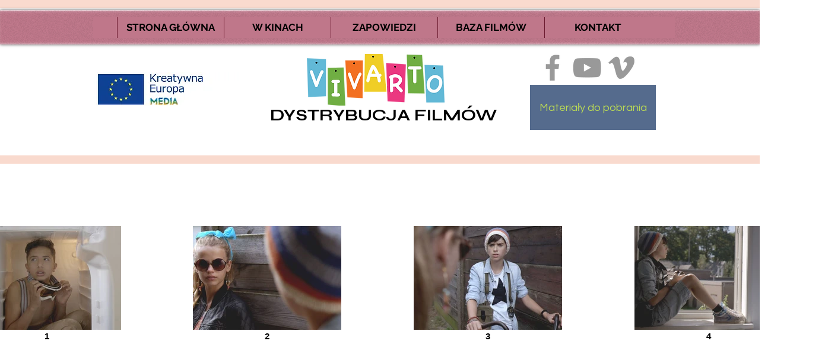

--- FILE ---
content_type: text/html; charset=UTF-8
request_url: https://www.vivarto.pl/operacja-islandia
body_size: 150378
content:
<!DOCTYPE html>
<html lang="pl">
<head>
  
  <!-- SEO Tags -->
  <title>operacja islandia</title>
  <meta name="description" content="Wszystkie informacje o filmie operacja islandia"/>
  <link rel="canonical" href="https://www.vivarto.pl/operacja-islandia"/>
  <meta property="og:title" content="operacja islandia"/>
  <meta property="og:description" content="Wszystkie informacje o filmie operacja islandia"/>
  <meta property="og:url" content="https://www.vivarto.pl/operacja-islandia"/>
  <meta property="og:site_name" content="vivarto1"/>
  <meta property="og:type" content="website"/>
  <meta name="keywords" content="vivarto, film, dystrybucja, zwiastun"/>
  <meta name="google-site-verification" content="1cEwxE9mWLWOUaVPGOkYMFszrKeBky4O616AUcRuj14"/>
  <meta name="keywords" content="dla dzieci, dla młodzieży, dorosłych, dystrybucja, vivarto"/>
  <meta name="twitter:card" content="summary_large_image"/>
  <meta name="twitter:title" content="operacja islandia"/>
  <meta name="twitter:description" content="Wszystkie informacje o filmie operacja islandia"/>

  
  <meta charset='utf-8'>
  <meta name="viewport" content="width=device-width, initial-scale=1" id="wixDesktopViewport" />
  <meta http-equiv="X-UA-Compatible" content="IE=edge">
  <meta name="generator" content="Wix.com Website Builder"/>

  <link rel="icon" sizes="192x192" href="https://static.wixstatic.com/media/2f42ce_78e6e92610684e8b801f085c4643b83a%7Emv2.png/v1/fill/w_192%2Ch_192%2Clg_1%2Cusm_0.66_1.00_0.01/2f42ce_78e6e92610684e8b801f085c4643b83a%7Emv2.png" type="image/png"/>
  <link rel="shortcut icon" href="https://static.wixstatic.com/media/2f42ce_78e6e92610684e8b801f085c4643b83a%7Emv2.png/v1/fill/w_192%2Ch_192%2Clg_1%2Cusm_0.66_1.00_0.01/2f42ce_78e6e92610684e8b801f085c4643b83a%7Emv2.png" type="image/png"/>
  <link rel="apple-touch-icon" href="https://static.wixstatic.com/media/2f42ce_78e6e92610684e8b801f085c4643b83a%7Emv2.png/v1/fill/w_180%2Ch_180%2Clg_1%2Cusm_0.66_1.00_0.01/2f42ce_78e6e92610684e8b801f085c4643b83a%7Emv2.png" type="image/png"/>

  <!-- Safari Pinned Tab Icon -->
  <!-- <link rel="mask-icon" href="https://static.wixstatic.com/media/2f42ce_78e6e92610684e8b801f085c4643b83a%7Emv2.png/v1/fill/w_192%2Ch_192%2Clg_1%2Cusm_0.66_1.00_0.01/2f42ce_78e6e92610684e8b801f085c4643b83a%7Emv2.png"> -->

  <!-- Original trials -->
  


  <!-- Segmenter Polyfill -->
  <script>
    if (!window.Intl || !window.Intl.Segmenter) {
      (function() {
        var script = document.createElement('script');
        script.src = 'https://static.parastorage.com/unpkg/@formatjs/intl-segmenter@11.7.10/polyfill.iife.js';
        document.head.appendChild(script);
      })();
    }
  </script>

  <!-- Legacy Polyfills -->
  <script nomodule="" src="https://static.parastorage.com/unpkg/core-js-bundle@3.2.1/minified.js"></script>
  <script nomodule="" src="https://static.parastorage.com/unpkg/focus-within-polyfill@5.0.9/dist/focus-within-polyfill.js"></script>

  <!-- Performance API Polyfills -->
  <script>
  (function () {
    var noop = function noop() {};
    if ("performance" in window === false) {
      window.performance = {};
    }
    window.performance.mark = performance.mark || noop;
    window.performance.measure = performance.measure || noop;
    if ("now" in window.performance === false) {
      var nowOffset = Date.now();
      if (performance.timing && performance.timing.navigationStart) {
        nowOffset = performance.timing.navigationStart;
      }
      window.performance.now = function now() {
        return Date.now() - nowOffset;
      };
    }
  })();
  </script>

  <!-- Globals Definitions -->
  <script>
    (function () {
      var now = Date.now()
      window.initialTimestamps = {
        initialTimestamp: now,
        initialRequestTimestamp: Math.round(performance.timeOrigin ? performance.timeOrigin : now - performance.now())
      }

      window.thunderboltTag = "libs-releases-GA-local"
      window.thunderboltVersion = "1.16803.0"
    })();
  </script>

  <!-- Essential Viewer Model -->
  <script type="application/json" id="wix-essential-viewer-model">{"fleetConfig":{"fleetName":"thunderbolt-seo-isolated-renderer","type":"GA","code":0},"mode":{"qa":false,"enableTestApi":false,"debug":false,"ssrIndicator":false,"ssrOnly":false,"siteAssetsFallback":"enable","versionIndicator":false},"componentsLibrariesTopology":[{"artifactId":"editor-elements","namespace":"wixui","url":"https:\/\/static.parastorage.com\/services\/editor-elements\/1.14868.0"},{"artifactId":"editor-elements","namespace":"dsgnsys","url":"https:\/\/static.parastorage.com\/services\/editor-elements\/1.14868.0"}],"siteFeaturesConfigs":{"sessionManager":{"isRunningInDifferentSiteContext":false}},"language":{"userLanguage":"pl"},"siteAssets":{"clientTopology":{"mediaRootUrl":"https:\/\/static.wixstatic.com","scriptsUrl":"static.parastorage.com","staticMediaUrl":"https:\/\/static.wixstatic.com\/media","moduleRepoUrl":"https:\/\/static.parastorage.com\/unpkg","fileRepoUrl":"https:\/\/static.parastorage.com\/services","viewerAppsUrl":"https:\/\/viewer-apps.parastorage.com","viewerAssetsUrl":"https:\/\/viewer-assets.parastorage.com","siteAssetsUrl":"https:\/\/siteassets.parastorage.com","pageJsonServerUrls":["https:\/\/pages.parastorage.com","https:\/\/staticorigin.wixstatic.com","https:\/\/www.vivarto.pl","https:\/\/fallback.wix.com\/wix-html-editor-pages-webapp\/page"],"pathOfTBModulesInFileRepoForFallback":"wix-thunderbolt\/dist\/"}},"siteFeatures":["accessibility","appMonitoring","assetsLoader","businessLogger","captcha","clickHandlerRegistrar","codeEmbed","commonConfig","componentsLoader","componentsRegistry","consentPolicy","cyclicTabbing","domSelectors","environmentWixCodeSdk","environment","locationWixCodeSdk","mpaNavigation","navigationManager","navigationPhases","ooi","pages","panorama","passwordProtectedPage","protectedPages","renderer","reporter","router","scrollRestoration","seoWixCodeSdk","seo","sessionManager","siteMembersWixCodeSdk","siteMembers","siteScrollBlocker","siteWixCodeSdk","speculationRules","ssrCache","stores","structureApi","thunderboltInitializer","tpaCommons","translations","usedPlatformApis","warmupData","windowMessageRegistrar","windowWixCodeSdk","wixEmbedsApi","componentsReact","platform"],"site":{"externalBaseUrl":"https:\/\/www.vivarto.pl","isSEO":true},"media":{"staticMediaUrl":"https:\/\/static.wixstatic.com\/media","mediaRootUrl":"https:\/\/static.wixstatic.com\/","staticVideoUrl":"https:\/\/video.wixstatic.com\/"},"requestUrl":"https:\/\/www.vivarto.pl\/operacja-islandia","rollout":{"siteAssetsVersionsRollout":false,"isDACRollout":1,"isTBRollout":false},"commonConfig":{"brand":"wix","host":"VIEWER","bsi":"","consentPolicy":{},"consentPolicyHeader":{},"siteRevision":"4697","renderingFlow":"NONE","language":"pl","locale":"pl-pl"},"interactionSampleRatio":0.01,"dynamicModelUrl":"https:\/\/www.vivarto.pl\/_api\/v2\/dynamicmodel","accessTokensUrl":"https:\/\/www.vivarto.pl\/_api\/v1\/access-tokens","isExcludedFromSecurityExperiments":false,"experiments":{"specs.thunderbolt.hardenFetchAndXHR":true,"specs.thunderbolt.securityExperiments":true}}</script>
  <script>window.viewerModel = JSON.parse(document.getElementById('wix-essential-viewer-model').textContent)</script>

  <script>
    window.commonConfig = viewerModel.commonConfig
  </script>

  
  <!-- BEGIN handleAccessTokens bundle -->

  <script data-url="https://static.parastorage.com/services/wix-thunderbolt/dist/handleAccessTokens.inline.4f2f9a53.bundle.min.js">(()=>{"use strict";function e(e){let{context:o,property:r,value:n,enumerable:i=!0}=e,c=e.get,l=e.set;if(!r||void 0===n&&!c&&!l)return new Error("property and value are required");let a=o||globalThis,s=a?.[r],u={};if(void 0!==n)u.value=n;else{if(c){let e=t(c);e&&(u.get=e)}if(l){let e=t(l);e&&(u.set=e)}}let p={...u,enumerable:i||!1,configurable:!1};void 0!==n&&(p.writable=!1);try{Object.defineProperty(a,r,p)}catch(e){return e instanceof TypeError?s:e}return s}function t(e,t){return"function"==typeof e?e:!0===e?.async&&"function"==typeof e.func?t?async function(t){return e.func(t)}:async function(){return e.func()}:"function"==typeof e?.func?e.func:void 0}try{e({property:"strictDefine",value:e})}catch{}try{e({property:"defineStrictObject",value:r})}catch{}try{e({property:"defineStrictMethod",value:n})}catch{}var o=["toString","toLocaleString","valueOf","constructor","prototype"];function r(t){let{context:n,property:c,propertiesToExclude:l=[],skipPrototype:a=!1,hardenPrototypePropertiesToExclude:s=[]}=t;if(!c)return new Error("property is required");let u=(n||globalThis)[c],p={},f=i(n,c);u&&("object"==typeof u||"function"==typeof u)&&Reflect.ownKeys(u).forEach(t=>{if(!l.includes(t)&&!o.includes(t)){let o=i(u,t);if(o&&(o.writable||o.configurable)){let{value:r,get:n,set:i,enumerable:c=!1}=o,l={};void 0!==r?l.value=r:n?l.get=n:i&&(l.set=i);try{let o=e({context:u,property:t,...l,enumerable:c});p[t]=o}catch(e){if(!(e instanceof TypeError))throw e;try{p[t]=o.value||o.get||o.set}catch{}}}}});let d={originalObject:u,originalProperties:p};if(!a&&void 0!==u?.prototype){let e=r({context:u,property:"prototype",propertiesToExclude:s,skipPrototype:!0});e instanceof Error||(d.originalPrototype=e?.originalObject,d.originalPrototypeProperties=e?.originalProperties)}return e({context:n,property:c,value:u,enumerable:f?.enumerable}),d}function n(t,o){let r=(o||globalThis)[t],n=i(o||globalThis,t);return r&&n&&(n.writable||n.configurable)?(Object.freeze(r),e({context:globalThis,property:t,value:r})):r}function i(e,t){if(e&&t)try{return Reflect.getOwnPropertyDescriptor(e,t)}catch{return}}function c(e){if("string"!=typeof e)return e;try{return decodeURIComponent(e).toLowerCase().trim()}catch{return e.toLowerCase().trim()}}function l(e,t){let o="";if("string"==typeof e)o=e.split("=")[0]?.trim()||"";else{if(!e||"string"!=typeof e.name)return!1;o=e.name}return t.has(c(o)||"")}function a(e,t){let o;return o="string"==typeof e?e.split(";").map(e=>e.trim()).filter(e=>e.length>0):e||[],o.filter(e=>!l(e,t))}var s=null;function u(){return null===s&&(s=typeof Document>"u"?void 0:Object.getOwnPropertyDescriptor(Document.prototype,"cookie")),s}function p(t,o){if(!globalThis?.cookieStore)return;let r=globalThis.cookieStore.get.bind(globalThis.cookieStore),n=globalThis.cookieStore.getAll.bind(globalThis.cookieStore),i=globalThis.cookieStore.set.bind(globalThis.cookieStore),c=globalThis.cookieStore.delete.bind(globalThis.cookieStore);return e({context:globalThis.CookieStore.prototype,property:"get",value:async function(e){return l(("string"==typeof e?e:e.name)||"",t)?null:r.call(this,e)},enumerable:!0}),e({context:globalThis.CookieStore.prototype,property:"getAll",value:async function(){return a(await n.apply(this,Array.from(arguments)),t)},enumerable:!0}),e({context:globalThis.CookieStore.prototype,property:"set",value:async function(){let e=Array.from(arguments);if(!l(1===e.length?e[0].name:e[0],t))return i.apply(this,e);o&&console.warn(o)},enumerable:!0}),e({context:globalThis.CookieStore.prototype,property:"delete",value:async function(){let e=Array.from(arguments);if(!l(1===e.length?e[0].name:e[0],t))return c.apply(this,e)},enumerable:!0}),e({context:globalThis.cookieStore,property:"prototype",value:globalThis.CookieStore.prototype,enumerable:!1}),e({context:globalThis,property:"cookieStore",value:globalThis.cookieStore,enumerable:!0}),{get:r,getAll:n,set:i,delete:c}}var f=["TextEncoder","TextDecoder","XMLHttpRequestEventTarget","EventTarget","URL","JSON","Reflect","Object","Array","Map","Set","WeakMap","WeakSet","Promise","Symbol","Error"],d=["addEventListener","removeEventListener","dispatchEvent","encodeURI","encodeURIComponent","decodeURI","decodeURIComponent"];const y=(e,t)=>{try{const o=t?t.get.call(document):document.cookie;return o.split(";").map(e=>e.trim()).filter(t=>t?.startsWith(e))[0]?.split("=")[1]}catch(e){return""}},g=(e="",t="",o="/")=>`${e}=; ${t?`domain=${t};`:""} max-age=0; path=${o}; expires=Thu, 01 Jan 1970 00:00:01 GMT`;function m(){(function(){if("undefined"!=typeof window){const e=performance.getEntriesByType("navigation")[0];return"back_forward"===(e?.type||"")}return!1})()&&function(){const{counter:e}=function(){const e=b("getItem");if(e){const[t,o]=e.split("-"),r=o?parseInt(o,10):0;if(r>=3){const e=t?Number(t):0;if(Date.now()-e>6e4)return{counter:0}}return{counter:r}}return{counter:0}}();e<3?(!function(e=1){b("setItem",`${Date.now()}-${e}`)}(e+1),window.location.reload()):console.error("ATS: Max reload attempts reached")}()}function b(e,t){try{return sessionStorage[e]("reload",t||"")}catch(e){console.error("ATS: Error calling sessionStorage:",e)}}const h="client-session-bind",v="sec-fetch-unsupported",{experiments:w}=window.viewerModel,T=[h,"client-binding",v,"svSession","smSession","server-session-bind","wixSession2","wixSession3"].map(e=>e.toLowerCase()),{cookie:S}=function(t,o){let r=new Set(t);return e({context:document,property:"cookie",set:{func:e=>function(e,t,o,r){let n=u(),i=c(t.split(";")[0]||"")||"";[...o].every(e=>!i.startsWith(e.toLowerCase()))&&n?.set?n.set.call(e,t):r&&console.warn(r)}(document,e,r,o)},get:{func:()=>function(e,t){let o=u();if(!o?.get)throw new Error("Cookie descriptor or getter not available");return a(o.get.call(e),t).join("; ")}(document,r)},enumerable:!0}),{cookieStore:p(r,o),cookie:u()}}(T),k="tbReady",x="security_overrideGlobals",{experiments:E,siteFeaturesConfigs:C,accessTokensUrl:P}=window.viewerModel,R=P,M={},O=(()=>{const e=y(h,S);if(w["specs.thunderbolt.browserCacheReload"]){y(v,S)||e?b("removeItem"):m()}return(()=>{const e=g(h),t=g(h,location.hostname);S.set.call(document,e),S.set.call(document,t)})(),e})();O&&(M["client-binding"]=O);const D=fetch;addEventListener(k,function e(t){const{logger:o}=t.detail;try{window.tb.init({fetch:D,fetchHeaders:M})}catch(e){const t=new Error("TB003");o.meter(`${x}_${t.message}`,{paramsOverrides:{errorType:x,eventString:t.message}}),window?.viewerModel?.mode.debug&&console.error(e)}finally{removeEventListener(k,e)}}),E["specs.thunderbolt.hardenFetchAndXHR"]||(window.fetchDynamicModel=()=>C.sessionManager.isRunningInDifferentSiteContext?Promise.resolve({}):fetch(R,{credentials:"same-origin",headers:M}).then(function(e){if(!e.ok)throw new Error(`[${e.status}]${e.statusText}`);return e.json()}),window.dynamicModelPromise=window.fetchDynamicModel())})();
//# sourceMappingURL=https://static.parastorage.com/services/wix-thunderbolt/dist/handleAccessTokens.inline.4f2f9a53.bundle.min.js.map</script>

<!-- END handleAccessTokens bundle -->

<!-- BEGIN overrideGlobals bundle -->

<script data-url="https://static.parastorage.com/services/wix-thunderbolt/dist/overrideGlobals.inline.ec13bfcf.bundle.min.js">(()=>{"use strict";function e(e){let{context:r,property:o,value:n,enumerable:i=!0}=e,c=e.get,a=e.set;if(!o||void 0===n&&!c&&!a)return new Error("property and value are required");let l=r||globalThis,u=l?.[o],s={};if(void 0!==n)s.value=n;else{if(c){let e=t(c);e&&(s.get=e)}if(a){let e=t(a);e&&(s.set=e)}}let p={...s,enumerable:i||!1,configurable:!1};void 0!==n&&(p.writable=!1);try{Object.defineProperty(l,o,p)}catch(e){return e instanceof TypeError?u:e}return u}function t(e,t){return"function"==typeof e?e:!0===e?.async&&"function"==typeof e.func?t?async function(t){return e.func(t)}:async function(){return e.func()}:"function"==typeof e?.func?e.func:void 0}try{e({property:"strictDefine",value:e})}catch{}try{e({property:"defineStrictObject",value:o})}catch{}try{e({property:"defineStrictMethod",value:n})}catch{}var r=["toString","toLocaleString","valueOf","constructor","prototype"];function o(t){let{context:n,property:c,propertiesToExclude:a=[],skipPrototype:l=!1,hardenPrototypePropertiesToExclude:u=[]}=t;if(!c)return new Error("property is required");let s=(n||globalThis)[c],p={},f=i(n,c);s&&("object"==typeof s||"function"==typeof s)&&Reflect.ownKeys(s).forEach(t=>{if(!a.includes(t)&&!r.includes(t)){let r=i(s,t);if(r&&(r.writable||r.configurable)){let{value:o,get:n,set:i,enumerable:c=!1}=r,a={};void 0!==o?a.value=o:n?a.get=n:i&&(a.set=i);try{let r=e({context:s,property:t,...a,enumerable:c});p[t]=r}catch(e){if(!(e instanceof TypeError))throw e;try{p[t]=r.value||r.get||r.set}catch{}}}}});let d={originalObject:s,originalProperties:p};if(!l&&void 0!==s?.prototype){let e=o({context:s,property:"prototype",propertiesToExclude:u,skipPrototype:!0});e instanceof Error||(d.originalPrototype=e?.originalObject,d.originalPrototypeProperties=e?.originalProperties)}return e({context:n,property:c,value:s,enumerable:f?.enumerable}),d}function n(t,r){let o=(r||globalThis)[t],n=i(r||globalThis,t);return o&&n&&(n.writable||n.configurable)?(Object.freeze(o),e({context:globalThis,property:t,value:o})):o}function i(e,t){if(e&&t)try{return Reflect.getOwnPropertyDescriptor(e,t)}catch{return}}function c(e){if("string"!=typeof e)return e;try{return decodeURIComponent(e).toLowerCase().trim()}catch{return e.toLowerCase().trim()}}function a(e,t){return e instanceof Headers?e.forEach((r,o)=>{l(o,t)||e.delete(o)}):Object.keys(e).forEach(r=>{l(r,t)||delete e[r]}),e}function l(e,t){return!t.has(c(e)||"")}function u(e,t){let r=!0,o=function(e){let t,r;if(globalThis.Request&&e instanceof Request)t=e.url;else{if("function"!=typeof e?.toString)throw new Error("Unsupported type for url");t=e.toString()}try{return new URL(t).pathname}catch{return r=t.replace(/#.+/gi,"").split("?").shift(),r.startsWith("/")?r:`/${r}`}}(e),n=c(o);return n&&t.some(e=>n.includes(e))&&(r=!1),r}function s(t,r,o){let n=fetch,i=XMLHttpRequest,c=new Set(r);function s(){let e=new i,r=e.open,n=e.setRequestHeader;return e.open=function(){let n=Array.from(arguments),i=n[1];if(n.length<2||u(i,t))return r.apply(e,n);throw new Error(o||`Request not allowed for path ${i}`)},e.setRequestHeader=function(t,r){l(decodeURIComponent(t),c)&&n.call(e,t,r)},e}return e({property:"fetch",value:function(){let e=function(e,t){return globalThis.Request&&e[0]instanceof Request&&e[0]?.headers?a(e[0].headers,t):e[1]?.headers&&a(e[1].headers,t),e}(arguments,c);return u(arguments[0],t)?n.apply(globalThis,Array.from(e)):new Promise((e,t)=>{t(new Error(o||`Request not allowed for path ${arguments[0]}`))})},enumerable:!0}),e({property:"XMLHttpRequest",value:s,enumerable:!0}),Object.keys(i).forEach(e=>{s[e]=i[e]}),{fetch:n,XMLHttpRequest:i}}var p=["TextEncoder","TextDecoder","XMLHttpRequestEventTarget","EventTarget","URL","JSON","Reflect","Object","Array","Map","Set","WeakMap","WeakSet","Promise","Symbol","Error"],f=["addEventListener","removeEventListener","dispatchEvent","encodeURI","encodeURIComponent","decodeURI","decodeURIComponent"];const d=function(){let t=globalThis.open,r=document.open;function o(e,r,o){let n="string"!=typeof e,i=t.call(window,e,r,o);return n||e&&function(e){return e.startsWith("//")&&/(?:[a-z0-9](?:[a-z0-9-]{0,61}[a-z0-9])?\.)+[a-z0-9][a-z0-9-]{0,61}[a-z0-9]/g.test(`${location.protocol}:${e}`)&&(e=`${location.protocol}${e}`),!e.startsWith("http")||new URL(e).hostname===location.hostname}(e)?{}:i}return e({property:"open",value:o,context:globalThis,enumerable:!0}),e({property:"open",value:function(e,t,n){return e?o(e,t,n):r.call(document,e||"",t||"",n||"")},context:document,enumerable:!0}),{open:t,documentOpen:r}},y=function(){let t=document.createElement,r=Element.prototype.setAttribute,o=Element.prototype.setAttributeNS;return e({property:"createElement",context:document,value:function(n,i){let a=t.call(document,n,i);if("iframe"===c(n)){e({property:"srcdoc",context:a,get:()=>"",set:()=>{console.warn("`srcdoc` is not allowed in iframe elements.")}});let t=function(e,t){"srcdoc"!==e.toLowerCase()?r.call(a,e,t):console.warn("`srcdoc` attribute is not allowed to be set.")},n=function(e,t,r){"srcdoc"!==t.toLowerCase()?o.call(a,e,t,r):console.warn("`srcdoc` attribute is not allowed to be set.")};a.setAttribute=t,a.setAttributeNS=n}return a},enumerable:!0}),{createElement:t,setAttribute:r,setAttributeNS:o}},m=["client-binding"],b=["/_api/v1/access-tokens","/_api/v2/dynamicmodel","/_api/one-app-session-web/v3/businesses"],h=function(){let t=setTimeout,r=setInterval;return o("setTimeout",0,globalThis),o("setInterval",0,globalThis),{setTimeout:t,setInterval:r};function o(t,r,o){let n=o||globalThis,i=n[t];if(!i||"function"!=typeof i)throw new Error(`Function ${t} not found or is not a function`);e({property:t,value:function(){let e=Array.from(arguments);if("string"!=typeof e[r])return i.apply(n,e);console.warn(`Calling ${t} with a String Argument at index ${r} is not allowed`)},context:o,enumerable:!0})}},v=function(){if(navigator&&"serviceWorker"in navigator){let t=navigator.serviceWorker.register;return e({context:navigator.serviceWorker,property:"register",value:function(){console.log("Service worker registration is not allowed")},enumerable:!0}),{register:t}}return{}};performance.mark("overrideGlobals started");const{isExcludedFromSecurityExperiments:g,experiments:w}=window.viewerModel,E=!g&&w["specs.thunderbolt.securityExperiments"];try{d(),E&&y(),w["specs.thunderbolt.hardenFetchAndXHR"]&&E&&s(b,m),v(),(e=>{let t=[],r=[];r=r.concat(["TextEncoder","TextDecoder"]),e&&(r=r.concat(["XMLHttpRequestEventTarget","EventTarget"])),r=r.concat(["URL","JSON"]),e&&(t=t.concat(["addEventListener","removeEventListener"])),t=t.concat(["encodeURI","encodeURIComponent","decodeURI","decodeURIComponent"]),r=r.concat(["String","Number"]),e&&r.push("Object"),r=r.concat(["Reflect"]),t.forEach(e=>{n(e),["addEventListener","removeEventListener"].includes(e)&&n(e,document)}),r.forEach(e=>{o({property:e})})})(E),E&&h()}catch(e){window?.viewerModel?.mode.debug&&console.error(e);const t=new Error("TB006");window.fedops?.reportError(t,"security_overrideGlobals"),window.Sentry?window.Sentry.captureException(t):globalThis.defineStrictProperty("sentryBuffer",[t],window,!1)}performance.mark("overrideGlobals ended")})();
//# sourceMappingURL=https://static.parastorage.com/services/wix-thunderbolt/dist/overrideGlobals.inline.ec13bfcf.bundle.min.js.map</script>

<!-- END overrideGlobals bundle -->


  
  <script>
    window.commonConfig = viewerModel.commonConfig

	
  </script>

  <!-- Initial CSS -->
  <style data-url="https://static.parastorage.com/services/wix-thunderbolt/dist/main.347af09f.min.css">@keyframes slide-horizontal-new{0%{transform:translateX(100%)}}@keyframes slide-horizontal-old{80%{opacity:1}to{opacity:0;transform:translateX(-100%)}}@keyframes slide-vertical-new{0%{transform:translateY(-100%)}}@keyframes slide-vertical-old{80%{opacity:1}to{opacity:0;transform:translateY(100%)}}@keyframes out-in-new{0%{opacity:0}}@keyframes out-in-old{to{opacity:0}}:root:active-view-transition{view-transition-name:none}::view-transition{pointer-events:none}:root:active-view-transition::view-transition-new(page-group),:root:active-view-transition::view-transition-old(page-group){animation-duration:.6s;cursor:wait;pointer-events:all}:root:active-view-transition-type(SlideHorizontal)::view-transition-old(page-group){animation:slide-horizontal-old .6s cubic-bezier(.83,0,.17,1) forwards;mix-blend-mode:normal}:root:active-view-transition-type(SlideHorizontal)::view-transition-new(page-group){animation:slide-horizontal-new .6s cubic-bezier(.83,0,.17,1) backwards;mix-blend-mode:normal}:root:active-view-transition-type(SlideVertical)::view-transition-old(page-group){animation:slide-vertical-old .6s cubic-bezier(.83,0,.17,1) forwards;mix-blend-mode:normal}:root:active-view-transition-type(SlideVertical)::view-transition-new(page-group){animation:slide-vertical-new .6s cubic-bezier(.83,0,.17,1) backwards;mix-blend-mode:normal}:root:active-view-transition-type(OutIn)::view-transition-old(page-group){animation:out-in-old .35s cubic-bezier(.22,1,.36,1) forwards}:root:active-view-transition-type(OutIn)::view-transition-new(page-group){animation:out-in-new .35s cubic-bezier(.64,0,.78,0) .35s backwards}@media(prefers-reduced-motion:reduce){::view-transition-group(*),::view-transition-new(*),::view-transition-old(*){animation:none!important}}body,html{background:transparent;border:0;margin:0;outline:0;padding:0;vertical-align:baseline}body{--scrollbar-width:0px;font-family:Arial,Helvetica,sans-serif;font-size:10px}body,html{height:100%}body{overflow-x:auto;overflow-y:scroll}body:not(.responsive) #site-root{min-width:var(--site-width);width:100%}body:not([data-js-loaded]) [data-hide-prejs]{visibility:hidden}interact-element{display:contents}#SITE_CONTAINER{position:relative}:root{--one-unit:1vw;--section-max-width:9999px;--spx-stopper-max:9999px;--spx-stopper-min:0px;--browser-zoom:1}@supports(-webkit-appearance:none) and (stroke-color:transparent){:root{--safari-sticky-fix:opacity;--experimental-safari-sticky-fix:translateZ(0)}}@supports(container-type:inline-size){:root{--one-unit:1cqw}}[id^=oldHoverBox-]{mix-blend-mode:plus-lighter;transition:opacity .5s ease,visibility .5s ease}[data-mesh-id$=inlineContent-gridContainer]:has(>[id^=oldHoverBox-]){isolation:isolate}</style>
<style data-url="https://static.parastorage.com/services/wix-thunderbolt/dist/main.renderer.25146d00.min.css">a,abbr,acronym,address,applet,b,big,blockquote,button,caption,center,cite,code,dd,del,dfn,div,dl,dt,em,fieldset,font,footer,form,h1,h2,h3,h4,h5,h6,header,i,iframe,img,ins,kbd,label,legend,li,nav,object,ol,p,pre,q,s,samp,section,small,span,strike,strong,sub,sup,table,tbody,td,tfoot,th,thead,title,tr,tt,u,ul,var{background:transparent;border:0;margin:0;outline:0;padding:0;vertical-align:baseline}input,select,textarea{box-sizing:border-box;font-family:Helvetica,Arial,sans-serif}ol,ul{list-style:none}blockquote,q{quotes:none}ins{text-decoration:none}del{text-decoration:line-through}table{border-collapse:collapse;border-spacing:0}a{cursor:pointer;text-decoration:none}.testStyles{overflow-y:hidden}.reset-button{-webkit-appearance:none;background:none;border:0;color:inherit;font:inherit;line-height:normal;outline:0;overflow:visible;padding:0;-webkit-user-select:none;-moz-user-select:none;-ms-user-select:none}:focus{outline:none}body.device-mobile-optimized:not(.disable-site-overflow){overflow-x:hidden;overflow-y:scroll}body.device-mobile-optimized:not(.responsive) #SITE_CONTAINER{margin-left:auto;margin-right:auto;overflow-x:visible;position:relative;width:320px}body.device-mobile-optimized:not(.responsive):not(.blockSiteScrolling) #SITE_CONTAINER{margin-top:0}body.device-mobile-optimized>*{max-width:100%!important}body.device-mobile-optimized #site-root{overflow-x:hidden;overflow-y:hidden}@supports(overflow:clip){body.device-mobile-optimized #site-root{overflow-x:clip;overflow-y:clip}}body.device-mobile-non-optimized #SITE_CONTAINER #site-root{overflow-x:clip;overflow-y:clip}body.device-mobile-non-optimized.fullScreenMode{background-color:#5f6360}body.device-mobile-non-optimized.fullScreenMode #MOBILE_ACTIONS_MENU,body.device-mobile-non-optimized.fullScreenMode #SITE_BACKGROUND,body.device-mobile-non-optimized.fullScreenMode #site-root,body.fullScreenMode #WIX_ADS{visibility:hidden}body.fullScreenMode{overflow-x:hidden!important;overflow-y:hidden!important}body.fullScreenMode.device-mobile-optimized #TINY_MENU{opacity:0;pointer-events:none}body.fullScreenMode-scrollable.device-mobile-optimized{overflow-x:hidden!important;overflow-y:auto!important}body.fullScreenMode-scrollable.device-mobile-optimized #masterPage,body.fullScreenMode-scrollable.device-mobile-optimized #site-root{overflow-x:hidden!important;overflow-y:hidden!important}body.fullScreenMode-scrollable.device-mobile-optimized #SITE_BACKGROUND,body.fullScreenMode-scrollable.device-mobile-optimized #masterPage{height:auto!important}body.fullScreenMode-scrollable.device-mobile-optimized #masterPage.mesh-layout{height:0!important}body.blockSiteScrolling,body.siteScrollingBlocked{position:fixed;width:100%}body.siteScrollingBlockedIOSFix{overflow:hidden!important}body.blockSiteScrolling #SITE_CONTAINER{margin-top:calc(var(--blocked-site-scroll-margin-top)*-1)}#site-root{margin:0 auto;min-height:100%;position:relative;top:var(--wix-ads-height)}#site-root img:not([src]){visibility:hidden}#site-root svg img:not([src]){visibility:visible}.auto-generated-link{color:inherit}#SCROLL_TO_BOTTOM,#SCROLL_TO_TOP{height:0}.has-click-trigger{cursor:pointer}.fullScreenOverlay{bottom:0;display:flex;justify-content:center;left:0;overflow-y:hidden;position:fixed;right:0;top:-60px;z-index:1005}.fullScreenOverlay>.fullScreenOverlayContent{bottom:0;left:0;margin:0 auto;overflow:hidden;position:absolute;right:0;top:60px;transform:translateZ(0)}[data-mesh-id$=centeredContent],[data-mesh-id$=form],[data-mesh-id$=inlineContent]{pointer-events:none;position:relative}[data-mesh-id$=-gridWrapper],[data-mesh-id$=-rotated-wrapper]{pointer-events:none}[data-mesh-id$=-gridContainer]>*,[data-mesh-id$=-rotated-wrapper]>*,[data-mesh-id$=inlineContent]>:not([data-mesh-id$=-gridContainer]){pointer-events:auto}.device-mobile-optimized #masterPage.mesh-layout #SOSP_CONTAINER_CUSTOM_ID{grid-area:2/1/3/2;-ms-grid-row:2;position:relative}#masterPage.mesh-layout{-ms-grid-rows:max-content max-content min-content max-content;-ms-grid-columns:100%;align-items:start;display:-ms-grid;display:grid;grid-template-columns:100%;grid-template-rows:max-content max-content min-content max-content;justify-content:stretch}#masterPage.mesh-layout #PAGES_CONTAINER,#masterPage.mesh-layout #SITE_FOOTER-placeholder,#masterPage.mesh-layout #SITE_FOOTER_WRAPPER,#masterPage.mesh-layout #SITE_HEADER-placeholder,#masterPage.mesh-layout #SITE_HEADER_WRAPPER,#masterPage.mesh-layout #SOSP_CONTAINER_CUSTOM_ID[data-state~=mobileView],#masterPage.mesh-layout #soapAfterPagesContainer,#masterPage.mesh-layout #soapBeforePagesContainer{-ms-grid-row-align:start;-ms-grid-column-align:start;-ms-grid-column:1}#masterPage.mesh-layout #SITE_HEADER-placeholder,#masterPage.mesh-layout #SITE_HEADER_WRAPPER{grid-area:1/1/2/2;-ms-grid-row:1}#masterPage.mesh-layout #PAGES_CONTAINER,#masterPage.mesh-layout #soapAfterPagesContainer,#masterPage.mesh-layout #soapBeforePagesContainer{grid-area:3/1/4/2;-ms-grid-row:3}#masterPage.mesh-layout #soapAfterPagesContainer,#masterPage.mesh-layout #soapBeforePagesContainer{width:100%}#masterPage.mesh-layout #PAGES_CONTAINER{align-self:stretch}#masterPage.mesh-layout main#PAGES_CONTAINER{display:block}#masterPage.mesh-layout #SITE_FOOTER-placeholder,#masterPage.mesh-layout #SITE_FOOTER_WRAPPER{grid-area:4/1/5/2;-ms-grid-row:4}#masterPage.mesh-layout #SITE_PAGES,#masterPage.mesh-layout [data-mesh-id=PAGES_CONTAINERcenteredContent],#masterPage.mesh-layout [data-mesh-id=PAGES_CONTAINERinlineContent]{height:100%}#masterPage.mesh-layout.desktop>*{width:100%}#masterPage.mesh-layout #PAGES_CONTAINER,#masterPage.mesh-layout #SITE_FOOTER,#masterPage.mesh-layout #SITE_FOOTER_WRAPPER,#masterPage.mesh-layout #SITE_HEADER,#masterPage.mesh-layout #SITE_HEADER_WRAPPER,#masterPage.mesh-layout #SITE_PAGES,#masterPage.mesh-layout #masterPageinlineContent{position:relative}#masterPage.mesh-layout #SITE_HEADER{grid-area:1/1/2/2}#masterPage.mesh-layout #SITE_FOOTER{grid-area:4/1/5/2}#masterPage.mesh-layout.overflow-x-clip #SITE_FOOTER,#masterPage.mesh-layout.overflow-x-clip #SITE_HEADER{overflow-x:clip}[data-z-counter]{z-index:0}[data-z-counter="0"]{z-index:auto}.wixSiteProperties{-webkit-font-smoothing:antialiased;-moz-osx-font-smoothing:grayscale}:root{--wst-button-color-fill-primary:rgb(var(--color_48));--wst-button-color-border-primary:rgb(var(--color_49));--wst-button-color-text-primary:rgb(var(--color_50));--wst-button-color-fill-primary-hover:rgb(var(--color_51));--wst-button-color-border-primary-hover:rgb(var(--color_52));--wst-button-color-text-primary-hover:rgb(var(--color_53));--wst-button-color-fill-primary-disabled:rgb(var(--color_54));--wst-button-color-border-primary-disabled:rgb(var(--color_55));--wst-button-color-text-primary-disabled:rgb(var(--color_56));--wst-button-color-fill-secondary:rgb(var(--color_57));--wst-button-color-border-secondary:rgb(var(--color_58));--wst-button-color-text-secondary:rgb(var(--color_59));--wst-button-color-fill-secondary-hover:rgb(var(--color_60));--wst-button-color-border-secondary-hover:rgb(var(--color_61));--wst-button-color-text-secondary-hover:rgb(var(--color_62));--wst-button-color-fill-secondary-disabled:rgb(var(--color_63));--wst-button-color-border-secondary-disabled:rgb(var(--color_64));--wst-button-color-text-secondary-disabled:rgb(var(--color_65));--wst-color-fill-base-1:rgb(var(--color_36));--wst-color-fill-base-2:rgb(var(--color_37));--wst-color-fill-base-shade-1:rgb(var(--color_38));--wst-color-fill-base-shade-2:rgb(var(--color_39));--wst-color-fill-base-shade-3:rgb(var(--color_40));--wst-color-fill-accent-1:rgb(var(--color_41));--wst-color-fill-accent-2:rgb(var(--color_42));--wst-color-fill-accent-3:rgb(var(--color_43));--wst-color-fill-accent-4:rgb(var(--color_44));--wst-color-fill-background-primary:rgb(var(--color_11));--wst-color-fill-background-secondary:rgb(var(--color_12));--wst-color-text-primary:rgb(var(--color_15));--wst-color-text-secondary:rgb(var(--color_14));--wst-color-action:rgb(var(--color_18));--wst-color-disabled:rgb(var(--color_39));--wst-color-title:rgb(var(--color_45));--wst-color-subtitle:rgb(var(--color_46));--wst-color-line:rgb(var(--color_47));--wst-font-style-h2:var(--font_2);--wst-font-style-h3:var(--font_3);--wst-font-style-h4:var(--font_4);--wst-font-style-h5:var(--font_5);--wst-font-style-h6:var(--font_6);--wst-font-style-body-large:var(--font_7);--wst-font-style-body-medium:var(--font_8);--wst-font-style-body-small:var(--font_9);--wst-font-style-body-x-small:var(--font_10);--wst-color-custom-1:rgb(var(--color_13));--wst-color-custom-2:rgb(var(--color_16));--wst-color-custom-3:rgb(var(--color_17));--wst-color-custom-4:rgb(var(--color_19));--wst-color-custom-5:rgb(var(--color_20));--wst-color-custom-6:rgb(var(--color_21));--wst-color-custom-7:rgb(var(--color_22));--wst-color-custom-8:rgb(var(--color_23));--wst-color-custom-9:rgb(var(--color_24));--wst-color-custom-10:rgb(var(--color_25));--wst-color-custom-11:rgb(var(--color_26));--wst-color-custom-12:rgb(var(--color_27));--wst-color-custom-13:rgb(var(--color_28));--wst-color-custom-14:rgb(var(--color_29));--wst-color-custom-15:rgb(var(--color_30));--wst-color-custom-16:rgb(var(--color_31));--wst-color-custom-17:rgb(var(--color_32));--wst-color-custom-18:rgb(var(--color_33));--wst-color-custom-19:rgb(var(--color_34));--wst-color-custom-20:rgb(var(--color_35))}.wix-presets-wrapper{display:contents}</style>

  <meta name="format-detection" content="telephone=no">
  <meta name="skype_toolbar" content="skype_toolbar_parser_compatible">
  
  

  

  
      <!--pageHtmlEmbeds.head start-->
      <script type="wix/htmlEmbeds" id="pageHtmlEmbeds.head start"></script>
    
      <!-- Google Tag Manager -->
<script>(function(w,d,s,l,i){w[l]=w[l]||[];w[l].push({'gtm.start':
new Date().getTime(),event:'gtm.js'});var f=d.getElementsByTagName(s)[0],
j=d.createElement(s),dl=l!='dataLayer'?'&l='+l:'';j.async=true;j.src=
'https://www.googletagmanager.com/gtm.js?id='+i+dl;f.parentNode.insertBefore(j,f);
})(window,document,'script','dataLayer','GTM-5TK29PS');</script>
<!-- End Google Tag Manager -->
    
      <meta name="facebook-domain-verification" content="3l1k6rmb1fg9zygiu36sdo08qtkvpk" />
    
      <script type="wix/htmlEmbeds" id="pageHtmlEmbeds.head end"></script>
      <!--pageHtmlEmbeds.head end-->
  

  <!-- head performance data start -->
  
  <!-- head performance data end -->
  

    


    
<style data-href="https://static.parastorage.com/services/editor-elements-library/dist/thunderbolt/rb_wixui.thunderbolt[BgImageStrip].eb8785d7.min.css">.meinfZ .KS3m5U,.meinfZ:after{bottom:0;left:0;position:absolute;right:0;top:0}.meinfZ .KS3m5U{background-color:rgba(var(--bg,var(--color_13,color_13)),var(--alpha-bg,1));border-bottom:var(--brwb,0) solid rgba(var(--brd,var(--color_15,color_15)),var(--alpha-brd,1));border-top:var(--brwt,0) solid rgba(var(--brd,var(--color_15,color_15)),var(--alpha-brd,1));box-sizing:border-box}.meinfZ:after{background-image:url([data-uri]);background-repeat:repeat-x;bottom:var(--brwb,0);box-shadow:var(--shd,hsla(0,0%,100%,.592) 0 4px 6px -4px inset,hsla(0,0%,100%,.592) 0 1px 0 0 inset,hsla(0,0%,100%,.902) 0 -5px 5px -5px inset);content:"";top:var(--brwt,0)}.EMmfSl .KS3m5U{border-bottom:var(--brwb,0) solid rgba(var(--brd,var(--color_15,color_15)),var(--alpha-brd,1));border-top:var(--brwt,0) solid rgba(var(--brd,var(--color_15,color_15)),var(--alpha-brd,1));bottom:0;box-shadow:var(--shd,0 0 5px rgba(0,0,0,.7));box-sizing:border-box;top:0}.EMmfSl .KS3m5U,.zp1bjO:before{background-color:rgba(var(--bg,var(--color_11,color_11)),var(--alpha-bg,1));left:0;position:absolute;right:0}.zp1bjO:before{background-image:url([data-uri]);background-repeat:repeat-x;bottom:var(--brwb,0);box-shadow:var(--shd,inset 0 1px 1px hsla(0,0%,100%,.6),inset 0 -1px 1px rgba(0,0,0,.6),0 0 5px rgba(0,0,0,.6));content:"";top:var(--brwt,0)}.zp1bjO .KS3m5U{border-bottom:var(--brwb,0) solid rgba(var(--brd,var(--color_15,color_15)),var(--alpha-brd,1));border-top:var(--brwt,0) solid rgba(var(--brd,var(--color_15,color_15)),var(--alpha-brd,1));box-sizing:border-box}.D4R2kD .KS3m5U,.D4R2kD:after,.zp1bjO .KS3m5U{bottom:0;left:0;position:absolute;right:0;top:0}.D4R2kD .KS3m5U{background-color:rgba(var(--bg,var(--color_11,color_11)),var(--alpha-bg,1));box-shadow:var(--shadow,hsla(0,0%,100%,.592) 0 4px 6px -4px inset,hsla(0,0%,100%,.592) 0 1px 0 0 inset,hsla(0,0%,100%,.902) 0 -5px 5px -5px inset)}.D4R2kD:after{background-image:url(https://static.parastorage.com/services/editor-elements-library/dist/thunderbolt/media/ironpatern.84ec58ff.png);box-shadow:var(--shd,0 0 5px rgba(0,0,0,.7));content:""}.Tep8cA:after{bottom:0;content:"";top:0}.Tep8cA .MX3EN0,.Tep8cA:after{left:0;position:absolute;right:0}.Tep8cA .MX3EN0{background-color:rgba(var(--bg,var(--color_11,color_11)),var(--alpha-bg,1));bottom:var(--bgPosition,0);box-shadow:var(--shd,0 0 5px rgba(0,0,0,.7));top:var(--bgPosition,0)}.Tep8cA .utiGet{border-bottom:var(--outerLineSize,3) solid rgba(var(--brd,var(--color_15,color_15)),var(--alpha-brd,1));border-top:var(--outerLineSize,3) solid rgba(var(--brd,var(--color_15,color_15)),var(--alpha-brd,1));bottom:var(--bordersPosition,6);left:0;position:absolute;right:0;top:var(--bordersPosition,6)}.Tep8cA .utiGet:before{border-bottom:var(--innerLineSize,1) solid rgba(var(--brd2,var(--color_14,color_14)),var(--alpha-brd2,1));border-top:var(--innerLineSize,1) solid rgba(var(--brd2,var(--color_14,color_14)),var(--alpha-brd2,1));bottom:var(--lineGap,5);content:"";left:0;position:absolute;right:0;top:var(--lineGap,5)}</style>
<style data-href="https://static.parastorage.com/services/editor-elements-library/dist/thunderbolt/rb_wixui.thunderbolt[DropDownMenu_SolidColorMenuButtonSkin].3c6b3073.min.css">._pfxlW{clip-path:inset(50%);height:24px;position:absolute;width:24px}._pfxlW:active,._pfxlW:focus{clip-path:unset;right:0;top:50%;transform:translateY(-50%)}._pfxlW.RG3k61{transform:translateY(-50%) rotate(180deg)}.I2NxvL,.ULfND1{box-sizing:border-box;height:100%;overflow:visible;position:relative;width:auto}.I2NxvL[data-state~=header] a,.I2NxvL[data-state~=header] div,[data-state~=header].ULfND1 a,[data-state~=header].ULfND1 div{cursor:default!important}.I2NxvL .piclkP,.ULfND1 .piclkP{display:inline-block;height:100%;width:100%}.ULfND1{--display:inline-block;background-color:transparent;cursor:pointer;display:var(--display);transition:var(--trans,background-color .4s ease 0s)}.ULfND1 .ktxcLB{border-left:1px solid rgba(var(--sep,var(--color_15,color_15)),var(--alpha-sep,1));padding:0 var(--pad,5px)}.ULfND1 .JghqhY{color:rgb(var(--txt,var(--color_15,color_15)));display:inline-block;font:var(--fnt,var(--font_1));padding:0 10px;transition:var(--trans2,color .4s ease 0s)}.ULfND1[data-listposition=left]{border-radius:var(--rd,10px);border-bottom-right-radius:0;border-top-right-radius:0}.ULfND1[data-listposition=left] .ktxcLB{border:0;border-left:none}.ULfND1[data-listposition=right]{border-radius:var(--rd,10px);border-bottom-left-radius:0;border-top-left-radius:0}.ULfND1[data-listposition=lonely]{border-radius:var(--rd,10px)}.ULfND1[data-listposition=lonely] .ktxcLB{border:0}.ULfND1[data-state~=drop]{background-color:transparent;display:block;transition:var(--trans,background-color .4s ease 0s);width:100%}.ULfND1[data-state~=drop] .ktxcLB{border:0;border-top:1px solid rgba(var(--sep,var(--color_15,color_15)),var(--alpha-sep,1));padding:0;width:auto}.ULfND1[data-state~=drop] .JghqhY{padding:0 .5em}.ULfND1[data-listposition=top]{border-radius:var(--rdDrop,10px);border-bottom-left-radius:0;border-bottom-right-radius:0}.ULfND1[data-listposition=top] .ktxcLB{border:0}.ULfND1[data-listposition=bottom]{border-radius:var(--rdDrop,10px);border-top-left-radius:0;border-top-right-radius:0}.ULfND1[data-listposition=dropLonely]{border-radius:var(--rdDrop,10px)}.ULfND1[data-listposition=dropLonely] .ktxcLB{border:0}.ULfND1[data-state~=link]:hover,.ULfND1[data-state~=over]{background-color:rgba(var(--bgh,var(--color_17,color_17)),var(--alpha-bgh,1));transition:var(--trans,background-color .4s ease 0s)}.ULfND1[data-state~=link]:hover .JghqhY,.ULfND1[data-state~=over] .JghqhY{color:rgb(var(--txth,var(--color_15,color_15)));transition:var(--trans2,color .4s ease 0s)}.ULfND1[data-state~=selected]{background-color:rgba(var(--bgs,var(--color_18,color_18)),var(--alpha-bgs,1));transition:var(--trans,background-color .4s ease 0s)}.ULfND1[data-state~=selected] .JghqhY{color:rgb(var(--txts,var(--color_15,color_15)));transition:var(--trans2,color .4s ease 0s)}.eK3b7p{overflow-x:hidden}.eK3b7p .dX73bf{display:flex;flex-direction:column;height:100%;width:100%}.eK3b7p .dX73bf .ShB2o6{flex:1}.eK3b7p .dX73bf .LtxuwL{height:calc(100% - (var(--menuTotalBordersY, 0px)));overflow:visible;white-space:nowrap;width:calc(100% - (var(--menuTotalBordersX, 0px)))}.eK3b7p .dX73bf .LtxuwL .SUHLli,.eK3b7p .dX73bf .LtxuwL .xu0rO4{direction:var(--menu-direction);display:inline-block;text-align:var(--menu-align,var(--align))}.eK3b7p .dX73bf .LtxuwL .bNFXK4{display:block;width:100%}.eK3b7p .QQFha4{direction:var(--submenus-direction);display:block;opacity:1;text-align:var(--submenus-align,var(--align));z-index:99999}.eK3b7p .QQFha4 .vZwEg5{display:inherit;overflow:visible;visibility:inherit;white-space:nowrap;width:auto}.eK3b7p .QQFha4._0uaYC{transition:visibility;transition-delay:.2s;visibility:visible}.eK3b7p .QQFha4 .xu0rO4{display:inline-block}.eK3b7p .V4qocw{display:none}.HYblus>nav{bottom:0;left:0;position:absolute;right:0;top:0}.HYblus .LtxuwL{background-color:rgba(var(--bg,var(--color_11,color_11)),var(--alpha-bg,1));border:solid var(--brw,0) rgba(var(--brd,var(--color_15,color_15)),var(--alpha-brd,1));border-radius:var(--rd,10px);box-shadow:var(--shd,0 1px 4px rgba(0,0,0,.6));position:absolute;width:calc(100% - var(--menuTotalBordersX, 0px))}.HYblus .QQFha4{box-sizing:border-box;margin-top:7px;position:absolute;visibility:hidden}.HYblus [data-dropmode=dropUp] .QQFha4{margin-bottom:7px;margin-top:0}.HYblus .vZwEg5{background-color:rgba(var(--bgDrop,var(--color_11,color_11)),var(--alpha-bgDrop,1));border:solid var(--brw,0) rgba(var(--brd,var(--color_15,color_15)),var(--alpha-brd,1));border-radius:var(--rdDrop,10px);box-shadow:var(--shd,0 1px 4px rgba(0,0,0,.6))}</style>
<style data-href="https://static.parastorage.com/services/editor-elements-library/dist/thunderbolt/rb_wixui.thunderbolt_bootstrap-classic.72e6a2a3.min.css">.PlZyDq{touch-action:manipulation}.uDW_Qe{align-items:center;box-sizing:border-box;display:flex;justify-content:var(--label-align);min-width:100%;text-align:initial;width:-moz-max-content;width:max-content}.uDW_Qe:before{max-width:var(--margin-start,0)}.uDW_Qe:after,.uDW_Qe:before{align-self:stretch;content:"";flex-grow:1}.uDW_Qe:after{max-width:var(--margin-end,0)}.FubTgk{height:100%}.FubTgk .uDW_Qe{border-radius:var(--corvid-border-radius,var(--rd,0));bottom:0;box-shadow:var(--shd,0 1px 4px rgba(0,0,0,.6));left:0;position:absolute;right:0;top:0;transition:var(--trans1,border-color .4s ease 0s,background-color .4s ease 0s)}.FubTgk .uDW_Qe:link,.FubTgk .uDW_Qe:visited{border-color:transparent}.FubTgk .l7_2fn{color:var(--corvid-color,rgb(var(--txt,var(--color_15,color_15))));font:var(--fnt,var(--font_5));margin:0;position:relative;transition:var(--trans2,color .4s ease 0s);white-space:nowrap}.FubTgk[aria-disabled=false] .uDW_Qe{background-color:var(--corvid-background-color,rgba(var(--bg,var(--color_17,color_17)),var(--alpha-bg,1)));border:solid var(--corvid-border-color,rgba(var(--brd,var(--color_15,color_15)),var(--alpha-brd,1))) var(--corvid-border-width,var(--brw,0));cursor:pointer!important}:host(.device-mobile-optimized) .FubTgk[aria-disabled=false]:active .uDW_Qe,body.device-mobile-optimized .FubTgk[aria-disabled=false]:active .uDW_Qe{background-color:var(--corvid-hover-background-color,rgba(var(--bgh,var(--color_18,color_18)),var(--alpha-bgh,1)));border-color:var(--corvid-hover-border-color,rgba(var(--brdh,var(--color_15,color_15)),var(--alpha-brdh,1)))}:host(.device-mobile-optimized) .FubTgk[aria-disabled=false]:active .l7_2fn,body.device-mobile-optimized .FubTgk[aria-disabled=false]:active .l7_2fn{color:var(--corvid-hover-color,rgb(var(--txth,var(--color_15,color_15))))}:host(:not(.device-mobile-optimized)) .FubTgk[aria-disabled=false]:hover .uDW_Qe,body:not(.device-mobile-optimized) .FubTgk[aria-disabled=false]:hover .uDW_Qe{background-color:var(--corvid-hover-background-color,rgba(var(--bgh,var(--color_18,color_18)),var(--alpha-bgh,1)));border-color:var(--corvid-hover-border-color,rgba(var(--brdh,var(--color_15,color_15)),var(--alpha-brdh,1)))}:host(:not(.device-mobile-optimized)) .FubTgk[aria-disabled=false]:hover .l7_2fn,body:not(.device-mobile-optimized) .FubTgk[aria-disabled=false]:hover .l7_2fn{color:var(--corvid-hover-color,rgb(var(--txth,var(--color_15,color_15))))}.FubTgk[aria-disabled=true] .uDW_Qe{background-color:var(--corvid-disabled-background-color,rgba(var(--bgd,204,204,204),var(--alpha-bgd,1)));border-color:var(--corvid-disabled-border-color,rgba(var(--brdd,204,204,204),var(--alpha-brdd,1)));border-style:solid;border-width:var(--corvid-border-width,var(--brw,0))}.FubTgk[aria-disabled=true] .l7_2fn{color:var(--corvid-disabled-color,rgb(var(--txtd,255,255,255)))}.uUxqWY{align-items:center;box-sizing:border-box;display:flex;justify-content:var(--label-align);min-width:100%;text-align:initial;width:-moz-max-content;width:max-content}.uUxqWY:before{max-width:var(--margin-start,0)}.uUxqWY:after,.uUxqWY:before{align-self:stretch;content:"";flex-grow:1}.uUxqWY:after{max-width:var(--margin-end,0)}.Vq4wYb[aria-disabled=false] .uUxqWY{cursor:pointer}:host(.device-mobile-optimized) .Vq4wYb[aria-disabled=false]:active .wJVzSK,body.device-mobile-optimized .Vq4wYb[aria-disabled=false]:active .wJVzSK{color:var(--corvid-hover-color,rgb(var(--txth,var(--color_15,color_15))));transition:var(--trans,color .4s ease 0s)}:host(:not(.device-mobile-optimized)) .Vq4wYb[aria-disabled=false]:hover .wJVzSK,body:not(.device-mobile-optimized) .Vq4wYb[aria-disabled=false]:hover .wJVzSK{color:var(--corvid-hover-color,rgb(var(--txth,var(--color_15,color_15))));transition:var(--trans,color .4s ease 0s)}.Vq4wYb .uUxqWY{bottom:0;left:0;position:absolute;right:0;top:0}.Vq4wYb .wJVzSK{color:var(--corvid-color,rgb(var(--txt,var(--color_15,color_15))));font:var(--fnt,var(--font_5));transition:var(--trans,color .4s ease 0s);white-space:nowrap}.Vq4wYb[aria-disabled=true] .wJVzSK{color:var(--corvid-disabled-color,rgb(var(--txtd,255,255,255)))}:host(:not(.device-mobile-optimized)) .CohWsy,body:not(.device-mobile-optimized) .CohWsy{display:flex}:host(:not(.device-mobile-optimized)) .V5AUxf,body:not(.device-mobile-optimized) .V5AUxf{-moz-column-gap:var(--margin);column-gap:var(--margin);direction:var(--direction);display:flex;margin:0 auto;position:relative;width:calc(100% - var(--padding)*2)}:host(:not(.device-mobile-optimized)) .V5AUxf>*,body:not(.device-mobile-optimized) .V5AUxf>*{direction:ltr;flex:var(--column-flex) 1 0%;left:0;margin-bottom:var(--padding);margin-top:var(--padding);min-width:0;position:relative;top:0}:host(.device-mobile-optimized) .V5AUxf,body.device-mobile-optimized .V5AUxf{display:block;padding-bottom:var(--padding-y);padding-left:var(--padding-x,0);padding-right:var(--padding-x,0);padding-top:var(--padding-y);position:relative}:host(.device-mobile-optimized) .V5AUxf>*,body.device-mobile-optimized .V5AUxf>*{margin-bottom:var(--margin);position:relative}:host(.device-mobile-optimized) .V5AUxf>:first-child,body.device-mobile-optimized .V5AUxf>:first-child{margin-top:var(--firstChildMarginTop,0)}:host(.device-mobile-optimized) .V5AUxf>:last-child,body.device-mobile-optimized .V5AUxf>:last-child{margin-bottom:var(--lastChildMarginBottom)}.LIhNy3{backface-visibility:hidden}.jhxvbR,.mtrorN{display:block;height:100%;width:100%}.jhxvbR img{max-width:var(--wix-img-max-width,100%)}.jhxvbR[data-animate-blur] img{filter:blur(9px);transition:filter .8s ease-in}.jhxvbR[data-animate-blur] img[data-load-done]{filter:none}.if7Vw2{height:100%;left:0;-webkit-mask-image:var(--mask-image,none);mask-image:var(--mask-image,none);-webkit-mask-position:var(--mask-position,0);mask-position:var(--mask-position,0);-webkit-mask-repeat:var(--mask-repeat,no-repeat);mask-repeat:var(--mask-repeat,no-repeat);-webkit-mask-size:var(--mask-size,100%);mask-size:var(--mask-size,100%);overflow:hidden;pointer-events:var(--fill-layer-background-media-pointer-events);position:absolute;top:0;width:100%}.if7Vw2.f0uTJH{clip:rect(0,auto,auto,0)}.if7Vw2 .i1tH8h{height:100%;position:absolute;top:0;width:100%}.if7Vw2 .DXi4PB{height:var(--fill-layer-image-height,100%);opacity:var(--fill-layer-image-opacity)}.if7Vw2 .DXi4PB img{height:100%;width:100%}@supports(-webkit-hyphens:none){.if7Vw2.f0uTJH{clip:auto;-webkit-clip-path:inset(0)}}.wG8dni{height:100%}.tcElKx{background-color:var(--bg-overlay-color);background-image:var(--bg-gradient);transition:var(--inherit-transition)}.ImALHf,.Ybjs9b{opacity:var(--fill-layer-video-opacity)}.UWmm3w{bottom:var(--media-padding-bottom);height:var(--media-padding-height);position:absolute;top:var(--media-padding-top);width:100%}.Yjj1af{transform:scale(var(--scale,1));transition:var(--transform-duration,transform 0s)}.ImALHf{height:100%;position:relative;width:100%}.KCM6zk{opacity:var(--fill-layer-video-opacity,var(--fill-layer-image-opacity,1))}.KCM6zk .DXi4PB,.KCM6zk .ImALHf,.KCM6zk .Ybjs9b{opacity:1}._uqPqy{clip-path:var(--fill-layer-clip)}._uqPqy,.eKyYhK{position:absolute;top:0}._uqPqy,.eKyYhK,.x0mqQS img{height:100%;width:100%}.pnCr6P{opacity:0}.blf7sp,.pnCr6P{position:absolute;top:0}.blf7sp{height:0;left:0;overflow:hidden;width:0}.rWP3Gv{left:0;pointer-events:var(--fill-layer-background-media-pointer-events);position:var(--fill-layer-background-media-position)}.Tr4n3d,.rWP3Gv,.wRqk6s{height:100%;top:0;width:100%}.wRqk6s{position:absolute}.Tr4n3d{background-color:var(--fill-layer-background-overlay-color);opacity:var(--fill-layer-background-overlay-blend-opacity-fallback,1);position:var(--fill-layer-background-overlay-position);transform:var(--fill-layer-background-overlay-transform)}@supports(mix-blend-mode:overlay){.Tr4n3d{mix-blend-mode:var(--fill-layer-background-overlay-blend-mode);opacity:var(--fill-layer-background-overlay-blend-opacity,1)}}.VXAmO2{--divider-pin-height__:min(1,calc(var(--divider-layers-pin-factor__) + 1));--divider-pin-layer-height__:var( --divider-layers-pin-factor__ );--divider-pin-border__:min(1,calc(var(--divider-layers-pin-factor__) / -1 + 1));height:calc(var(--divider-height__) + var(--divider-pin-height__)*var(--divider-layers-size__)*var(--divider-layers-y__))}.VXAmO2,.VXAmO2 .dy3w_9{left:0;position:absolute;width:100%}.VXAmO2 .dy3w_9{--divider-layer-i__:var(--divider-layer-i,0);background-position:left calc(50% + var(--divider-offset-x__) + var(--divider-layers-x__)*var(--divider-layer-i__)) bottom;background-repeat:repeat-x;border-bottom-style:solid;border-bottom-width:calc(var(--divider-pin-border__)*var(--divider-layer-i__)*var(--divider-layers-y__));height:calc(var(--divider-height__) + var(--divider-pin-layer-height__)*var(--divider-layer-i__)*var(--divider-layers-y__));opacity:calc(1 - var(--divider-layer-i__)/(var(--divider-layer-i__) + 1))}.UORcXs{--divider-height__:var(--divider-top-height,auto);--divider-offset-x__:var(--divider-top-offset-x,0px);--divider-layers-size__:var(--divider-top-layers-size,0);--divider-layers-y__:var(--divider-top-layers-y,0px);--divider-layers-x__:var(--divider-top-layers-x,0px);--divider-layers-pin-factor__:var(--divider-top-layers-pin-factor,0);border-top:var(--divider-top-padding,0) solid var(--divider-top-color,currentColor);opacity:var(--divider-top-opacity,1);top:0;transform:var(--divider-top-flip,scaleY(-1))}.UORcXs .dy3w_9{background-image:var(--divider-top-image,none);background-size:var(--divider-top-size,contain);border-color:var(--divider-top-color,currentColor);bottom:0;filter:var(--divider-top-filter,none)}.UORcXs .dy3w_9[data-divider-layer="1"]{display:var(--divider-top-layer-1-display,block)}.UORcXs .dy3w_9[data-divider-layer="2"]{display:var(--divider-top-layer-2-display,block)}.UORcXs .dy3w_9[data-divider-layer="3"]{display:var(--divider-top-layer-3-display,block)}.Io4VUz{--divider-height__:var(--divider-bottom-height,auto);--divider-offset-x__:var(--divider-bottom-offset-x,0px);--divider-layers-size__:var(--divider-bottom-layers-size,0);--divider-layers-y__:var(--divider-bottom-layers-y,0px);--divider-layers-x__:var(--divider-bottom-layers-x,0px);--divider-layers-pin-factor__:var(--divider-bottom-layers-pin-factor,0);border-bottom:var(--divider-bottom-padding,0) solid var(--divider-bottom-color,currentColor);bottom:0;opacity:var(--divider-bottom-opacity,1);transform:var(--divider-bottom-flip,none)}.Io4VUz .dy3w_9{background-image:var(--divider-bottom-image,none);background-size:var(--divider-bottom-size,contain);border-color:var(--divider-bottom-color,currentColor);bottom:0;filter:var(--divider-bottom-filter,none)}.Io4VUz .dy3w_9[data-divider-layer="1"]{display:var(--divider-bottom-layer-1-display,block)}.Io4VUz .dy3w_9[data-divider-layer="2"]{display:var(--divider-bottom-layer-2-display,block)}.Io4VUz .dy3w_9[data-divider-layer="3"]{display:var(--divider-bottom-layer-3-display,block)}.YzqVVZ{overflow:visible;position:relative}.mwF7X1{backface-visibility:hidden}.YGilLk{cursor:pointer}.Tj01hh{display:block}.MW5IWV,.Tj01hh{height:100%;width:100%}.MW5IWV{left:0;-webkit-mask-image:var(--mask-image,none);mask-image:var(--mask-image,none);-webkit-mask-position:var(--mask-position,0);mask-position:var(--mask-position,0);-webkit-mask-repeat:var(--mask-repeat,no-repeat);mask-repeat:var(--mask-repeat,no-repeat);-webkit-mask-size:var(--mask-size,100%);mask-size:var(--mask-size,100%);overflow:hidden;pointer-events:var(--fill-layer-background-media-pointer-events);position:absolute;top:0}.MW5IWV.N3eg0s{clip:rect(0,auto,auto,0)}.MW5IWV .Kv1aVt{height:100%;position:absolute;top:0;width:100%}.MW5IWV .dLPlxY{height:var(--fill-layer-image-height,100%);opacity:var(--fill-layer-image-opacity)}.MW5IWV .dLPlxY img{height:100%;width:100%}@supports(-webkit-hyphens:none){.MW5IWV.N3eg0s{clip:auto;-webkit-clip-path:inset(0)}}.VgO9Yg{height:100%}.LWbAav{background-color:var(--bg-overlay-color);background-image:var(--bg-gradient);transition:var(--inherit-transition)}.K_YxMd,.yK6aSC{opacity:var(--fill-layer-video-opacity)}.NGjcJN{bottom:var(--media-padding-bottom);height:var(--media-padding-height);position:absolute;top:var(--media-padding-top);width:100%}.mNGsUM{transform:scale(var(--scale,1));transition:var(--transform-duration,transform 0s)}.K_YxMd{height:100%;position:relative;width:100%}wix-media-canvas{display:block;height:100%}.I8xA4L{opacity:var(--fill-layer-video-opacity,var(--fill-layer-image-opacity,1))}.I8xA4L .K_YxMd,.I8xA4L .dLPlxY,.I8xA4L .yK6aSC{opacity:1}.bX9O_S{clip-path:var(--fill-layer-clip)}.Z_wCwr,.bX9O_S{position:absolute;top:0}.Jxk_UL img,.Z_wCwr,.bX9O_S{height:100%;width:100%}.K8MSra{opacity:0}.K8MSra,.YTb3b4{position:absolute;top:0}.YTb3b4{height:0;left:0;overflow:hidden;width:0}.SUz0WK{left:0;pointer-events:var(--fill-layer-background-media-pointer-events);position:var(--fill-layer-background-media-position)}.FNxOn5,.SUz0WK,.m4khSP{height:100%;top:0;width:100%}.FNxOn5{position:absolute}.m4khSP{background-color:var(--fill-layer-background-overlay-color);opacity:var(--fill-layer-background-overlay-blend-opacity-fallback,1);position:var(--fill-layer-background-overlay-position);transform:var(--fill-layer-background-overlay-transform)}@supports(mix-blend-mode:overlay){.m4khSP{mix-blend-mode:var(--fill-layer-background-overlay-blend-mode);opacity:var(--fill-layer-background-overlay-blend-opacity,1)}}._C0cVf{bottom:0;left:0;position:absolute;right:0;top:0;width:100%}.hFwGTD{transform:translateY(-100%);transition:.2s ease-in}.IQgXoP{transition:.2s}.Nr3Nid{opacity:0;transition:.2s ease-in}.Nr3Nid.l4oO6c{z-index:-1!important}.iQuoC4{opacity:1;transition:.2s}.CJF7A2{height:auto}.CJF7A2,.U4Bvut{position:relative;width:100%}:host(:not(.device-mobile-optimized)) .G5K6X8,body:not(.device-mobile-optimized) .G5K6X8{margin-left:calc((100% - var(--site-width))/2);width:var(--site-width)}.xU8fqS[data-focuscycled=active]{outline:1px solid transparent}.xU8fqS[data-focuscycled=active]:not(:focus-within){outline:2px solid transparent;transition:outline .01s ease}.xU8fqS ._4XcTfy{background-color:var(--screenwidth-corvid-background-color,rgba(var(--bg,var(--color_11,color_11)),var(--alpha-bg,1)));border-bottom:var(--brwb,0) solid var(--screenwidth-corvid-border-color,rgba(var(--brd,var(--color_15,color_15)),var(--alpha-brd,1)));border-top:var(--brwt,0) solid var(--screenwidth-corvid-border-color,rgba(var(--brd,var(--color_15,color_15)),var(--alpha-brd,1)));bottom:0;box-shadow:var(--shd,0 0 5px rgba(0,0,0,.7));left:0;position:absolute;right:0;top:0}.xU8fqS .gUbusX{background-color:rgba(var(--bgctr,var(--color_11,color_11)),var(--alpha-bgctr,1));border-radius:var(--rd,0);bottom:var(--brwb,0);top:var(--brwt,0)}.xU8fqS .G5K6X8,.xU8fqS .gUbusX{left:0;position:absolute;right:0}.xU8fqS .G5K6X8{bottom:0;top:0}:host(.device-mobile-optimized) .xU8fqS .G5K6X8,body.device-mobile-optimized .xU8fqS .G5K6X8{left:10px;right:10px}.SPY_vo{pointer-events:none}.BmZ5pC{min-height:calc(100vh - var(--wix-ads-height));min-width:var(--site-width);position:var(--bg-position);top:var(--wix-ads-height)}.BmZ5pC,.nTOEE9{height:100%;width:100%}.nTOEE9{overflow:hidden;position:relative}.nTOEE9.sqUyGm:hover{cursor:url([data-uri]),auto}.nTOEE9.C_JY0G:hover{cursor:url([data-uri]),auto}.RZQnmg{background-color:rgb(var(--color_11));border-radius:50%;bottom:12px;height:40px;opacity:0;pointer-events:none;position:absolute;right:12px;width:40px}.RZQnmg path{fill:rgb(var(--color_15))}.RZQnmg:focus{cursor:auto;opacity:1;pointer-events:auto}.rYiAuL{cursor:pointer}.gSXewE{height:0;left:0;overflow:hidden;top:0;width:0}.OJQ_3L,.gSXewE{position:absolute}.OJQ_3L{background-color:rgb(var(--color_11));border-radius:300px;bottom:0;cursor:pointer;height:40px;margin:16px 16px;opacity:0;pointer-events:none;right:0;width:40px}.OJQ_3L path{fill:rgb(var(--color_12))}.OJQ_3L:focus{cursor:auto;opacity:1;pointer-events:auto}.j7pOnl{box-sizing:border-box;height:100%;width:100%}.BI8PVQ{min-height:var(--image-min-height);min-width:var(--image-min-width)}.BI8PVQ img,img.BI8PVQ{filter:var(--filter-effect-svg-url);-webkit-mask-image:var(--mask-image,none);mask-image:var(--mask-image,none);-webkit-mask-position:var(--mask-position,0);mask-position:var(--mask-position,0);-webkit-mask-repeat:var(--mask-repeat,no-repeat);mask-repeat:var(--mask-repeat,no-repeat);-webkit-mask-size:var(--mask-size,100% 100%);mask-size:var(--mask-size,100% 100%);-o-object-position:var(--object-position);object-position:var(--object-position)}.MazNVa{left:var(--left,auto);position:var(--position-fixed,static);top:var(--top,auto);z-index:var(--z-index,auto)}.MazNVa .BI8PVQ img{box-shadow:0 0 0 #000;position:static;-webkit-user-select:none;-moz-user-select:none;-ms-user-select:none;user-select:none}.MazNVa .j7pOnl{display:block;overflow:hidden}.MazNVa .BI8PVQ{overflow:hidden}.c7cMWz{bottom:0;left:0;position:absolute;right:0;top:0}.FVGvCX{height:auto;position:relative;width:100%}body:not(.responsive) .zK7MhX{align-self:start;grid-area:1/1/1/1;height:100%;justify-self:stretch;left:0;position:relative}:host(:not(.device-mobile-optimized)) .c7cMWz,body:not(.device-mobile-optimized) .c7cMWz{margin-left:calc((100% - var(--site-width))/2);width:var(--site-width)}.fEm0Bo .c7cMWz{background-color:rgba(var(--bg,var(--color_11,color_11)),var(--alpha-bg,1));overflow:hidden}:host(.device-mobile-optimized) .c7cMWz,body.device-mobile-optimized .c7cMWz{left:10px;right:10px}.PFkO7r{bottom:0;left:0;position:absolute;right:0;top:0}.HT5ybB{height:auto;position:relative;width:100%}body:not(.responsive) .dBAkHi{align-self:start;grid-area:1/1/1/1;height:100%;justify-self:stretch;left:0;position:relative}:host(:not(.device-mobile-optimized)) .PFkO7r,body:not(.device-mobile-optimized) .PFkO7r{margin-left:calc((100% - var(--site-width))/2);width:var(--site-width)}:host(.device-mobile-optimized) .PFkO7r,body.device-mobile-optimized .PFkO7r{left:10px;right:10px}</style>
<style data-href="https://static.parastorage.com/services/editor-elements-library/dist/thunderbolt/rb_wixui.thunderbolt_bootstrap.a1b00b19.min.css">.cwL6XW{cursor:pointer}.sNF2R0{opacity:0}.hLoBV3{transition:opacity var(--transition-duration) cubic-bezier(.37,0,.63,1)}.Rdf41z,.hLoBV3{opacity:1}.ftlZWo{transition:opacity var(--transition-duration) cubic-bezier(.37,0,.63,1)}.ATGlOr,.ftlZWo{opacity:0}.KQSXD0{transition:opacity var(--transition-duration) cubic-bezier(.64,0,.78,0)}.KQSXD0,.pagQKE{opacity:1}._6zG5H{opacity:0;transition:opacity var(--transition-duration) cubic-bezier(.22,1,.36,1)}.BB49uC{transform:translateX(100%)}.j9xE1V{transition:transform var(--transition-duration) cubic-bezier(.87,0,.13,1)}.ICs7Rs,.j9xE1V{transform:translateX(0)}.DxijZJ{transition:transform var(--transition-duration) cubic-bezier(.87,0,.13,1)}.B5kjYq,.DxijZJ{transform:translateX(-100%)}.cJijIV{transition:transform var(--transition-duration) cubic-bezier(.87,0,.13,1)}.cJijIV,.hOxaWM{transform:translateX(0)}.T9p3fN{transform:translateX(100%);transition:transform var(--transition-duration) cubic-bezier(.87,0,.13,1)}.qDxYJm{transform:translateY(100%)}.aA9V0P{transition:transform var(--transition-duration) cubic-bezier(.87,0,.13,1)}.YPXPAS,.aA9V0P{transform:translateY(0)}.Xf2zsA{transition:transform var(--transition-duration) cubic-bezier(.87,0,.13,1)}.Xf2zsA,.y7Kt7s{transform:translateY(-100%)}.EeUgMu{transition:transform var(--transition-duration) cubic-bezier(.87,0,.13,1)}.EeUgMu,.fdHrtm{transform:translateY(0)}.WIFaG4{transform:translateY(100%);transition:transform var(--transition-duration) cubic-bezier(.87,0,.13,1)}body:not(.responsive) .JsJXaX{overflow-x:clip}:root:active-view-transition .JsJXaX{view-transition-name:page-group}.AnQkDU{display:grid;grid-template-columns:1fr;grid-template-rows:1fr;height:100%}.AnQkDU>div{align-self:stretch!important;grid-area:1/1/2/2;justify-self:stretch!important}.StylableButton2545352419__root{-archetype:box;border:none;box-sizing:border-box;cursor:pointer;display:block;height:100%;min-height:10px;min-width:10px;padding:0;touch-action:manipulation;width:100%}.StylableButton2545352419__root[disabled]{pointer-events:none}.StylableButton2545352419__root:not(:hover):not([disabled]).StylableButton2545352419--hasBackgroundColor{background-color:var(--corvid-background-color)!important}.StylableButton2545352419__root:hover:not([disabled]).StylableButton2545352419--hasHoverBackgroundColor{background-color:var(--corvid-hover-background-color)!important}.StylableButton2545352419__root:not(:hover)[disabled].StylableButton2545352419--hasDisabledBackgroundColor{background-color:var(--corvid-disabled-background-color)!important}.StylableButton2545352419__root:not(:hover):not([disabled]).StylableButton2545352419--hasBorderColor{border-color:var(--corvid-border-color)!important}.StylableButton2545352419__root:hover:not([disabled]).StylableButton2545352419--hasHoverBorderColor{border-color:var(--corvid-hover-border-color)!important}.StylableButton2545352419__root:not(:hover)[disabled].StylableButton2545352419--hasDisabledBorderColor{border-color:var(--corvid-disabled-border-color)!important}.StylableButton2545352419__root.StylableButton2545352419--hasBorderRadius{border-radius:var(--corvid-border-radius)!important}.StylableButton2545352419__root.StylableButton2545352419--hasBorderWidth{border-width:var(--corvid-border-width)!important}.StylableButton2545352419__root:not(:hover):not([disabled]).StylableButton2545352419--hasColor,.StylableButton2545352419__root:not(:hover):not([disabled]).StylableButton2545352419--hasColor .StylableButton2545352419__label{color:var(--corvid-color)!important}.StylableButton2545352419__root:hover:not([disabled]).StylableButton2545352419--hasHoverColor,.StylableButton2545352419__root:hover:not([disabled]).StylableButton2545352419--hasHoverColor .StylableButton2545352419__label{color:var(--corvid-hover-color)!important}.StylableButton2545352419__root:not(:hover)[disabled].StylableButton2545352419--hasDisabledColor,.StylableButton2545352419__root:not(:hover)[disabled].StylableButton2545352419--hasDisabledColor .StylableButton2545352419__label{color:var(--corvid-disabled-color)!important}.StylableButton2545352419__link{-archetype:box;box-sizing:border-box;color:#000;text-decoration:none}.StylableButton2545352419__container{align-items:center;display:flex;flex-basis:auto;flex-direction:row;flex-grow:1;height:100%;justify-content:center;overflow:hidden;transition:all .2s ease,visibility 0s;width:100%}.StylableButton2545352419__label{-archetype:text;-controller-part-type:LayoutChildDisplayDropdown,LayoutFlexChildSpacing(first);max-width:100%;min-width:1.8em;overflow:hidden;text-align:center;text-overflow:ellipsis;transition:inherit;white-space:nowrap}.StylableButton2545352419__root.StylableButton2545352419--isMaxContent .StylableButton2545352419__label{text-overflow:unset}.StylableButton2545352419__root.StylableButton2545352419--isWrapText .StylableButton2545352419__label{min-width:10px;overflow-wrap:break-word;white-space:break-spaces;word-break:break-word}.StylableButton2545352419__icon{-archetype:icon;-controller-part-type:LayoutChildDisplayDropdown,LayoutFlexChildSpacing(last);flex-shrink:0;height:50px;min-width:1px;transition:inherit}.StylableButton2545352419__icon.StylableButton2545352419--override{display:block!important}.StylableButton2545352419__icon svg,.StylableButton2545352419__icon>span{display:flex;height:inherit;width:inherit}.StylableButton2545352419__root:not(:hover):not([disalbed]).StylableButton2545352419--hasIconColor .StylableButton2545352419__icon svg{fill:var(--corvid-icon-color)!important;stroke:var(--corvid-icon-color)!important}.StylableButton2545352419__root:hover:not([disabled]).StylableButton2545352419--hasHoverIconColor .StylableButton2545352419__icon svg{fill:var(--corvid-hover-icon-color)!important;stroke:var(--corvid-hover-icon-color)!important}.StylableButton2545352419__root:not(:hover)[disabled].StylableButton2545352419--hasDisabledIconColor .StylableButton2545352419__icon svg{fill:var(--corvid-disabled-icon-color)!important;stroke:var(--corvid-disabled-icon-color)!important}.aeyn4z{bottom:0;left:0;position:absolute;right:0;top:0}.qQrFOK{cursor:pointer}.VDJedC{-webkit-tap-highlight-color:rgba(0,0,0,0);fill:var(--corvid-fill-color,var(--fill));fill-opacity:var(--fill-opacity);stroke:var(--corvid-stroke-color,var(--stroke));stroke-opacity:var(--stroke-opacity);stroke-width:var(--stroke-width);filter:var(--drop-shadow,none);opacity:var(--opacity);transform:var(--flip)}.VDJedC,.VDJedC svg{bottom:0;left:0;position:absolute;right:0;top:0}.VDJedC svg{height:var(--svg-calculated-height,100%);margin:auto;padding:var(--svg-calculated-padding,0);width:var(--svg-calculated-width,100%)}.VDJedC svg:not([data-type=ugc]){overflow:visible}.l4CAhn *{vector-effect:non-scaling-stroke}.Z_l5lU{-webkit-text-size-adjust:100%;-moz-text-size-adjust:100%;text-size-adjust:100%}ol.font_100,ul.font_100{color:#080808;font-family:"Arial, Helvetica, sans-serif",serif;font-size:10px;font-style:normal;font-variant:normal;font-weight:400;letter-spacing:normal;line-height:normal;margin:0;text-decoration:none}ol.font_100 li,ul.font_100 li{margin-bottom:12px}ol.wix-list-text-align,ul.wix-list-text-align{list-style-position:inside}ol.wix-list-text-align h1,ol.wix-list-text-align h2,ol.wix-list-text-align h3,ol.wix-list-text-align h4,ol.wix-list-text-align h5,ol.wix-list-text-align h6,ol.wix-list-text-align p,ul.wix-list-text-align h1,ul.wix-list-text-align h2,ul.wix-list-text-align h3,ul.wix-list-text-align h4,ul.wix-list-text-align h5,ul.wix-list-text-align h6,ul.wix-list-text-align p{display:inline}.HQSswv{cursor:pointer}.yi6otz{clip:rect(0 0 0 0);border:0;height:1px;margin:-1px;overflow:hidden;padding:0;position:absolute;width:1px}.zQ9jDz [data-attr-richtext-marker=true]{display:block}.zQ9jDz [data-attr-richtext-marker=true] table{border-collapse:collapse;margin:15px 0;width:100%}.zQ9jDz [data-attr-richtext-marker=true] table td{padding:12px;position:relative}.zQ9jDz [data-attr-richtext-marker=true] table td:after{border-bottom:1px solid currentColor;border-left:1px solid currentColor;bottom:0;content:"";left:0;opacity:.2;position:absolute;right:0;top:0}.zQ9jDz [data-attr-richtext-marker=true] table tr td:last-child:after{border-right:1px solid currentColor}.zQ9jDz [data-attr-richtext-marker=true] table tr:first-child td:after{border-top:1px solid currentColor}@supports(-webkit-appearance:none) and (stroke-color:transparent){.qvSjx3>*>:first-child{vertical-align:top}}@supports(-webkit-touch-callout:none){.qvSjx3>*>:first-child{vertical-align:top}}.LkZBpT :is(p,h1,h2,h3,h4,h5,h6,ul,ol,span[data-attr-richtext-marker],blockquote,div) [class$=rich-text__text],.LkZBpT :is(p,h1,h2,h3,h4,h5,h6,ul,ol,span[data-attr-richtext-marker],blockquote,div)[class$=rich-text__text]{color:var(--corvid-color,currentColor)}.LkZBpT :is(p,h1,h2,h3,h4,h5,h6,ul,ol,span[data-attr-richtext-marker],blockquote,div) span[style*=color]{color:var(--corvid-color,currentColor)!important}.Kbom4H{direction:var(--text-direction);min-height:var(--min-height);min-width:var(--min-width)}.Kbom4H .upNqi2{word-wrap:break-word;height:100%;overflow-wrap:break-word;position:relative;width:100%}.Kbom4H .upNqi2 ul{list-style:disc inside}.Kbom4H .upNqi2 li{margin-bottom:12px}.MMl86N blockquote,.MMl86N div,.MMl86N h1,.MMl86N h2,.MMl86N h3,.MMl86N h4,.MMl86N h5,.MMl86N h6,.MMl86N p{letter-spacing:normal;line-height:normal}.gYHZuN{min-height:var(--min-height);min-width:var(--min-width)}.gYHZuN .upNqi2{word-wrap:break-word;height:100%;overflow-wrap:break-word;position:relative;width:100%}.gYHZuN .upNqi2 ol,.gYHZuN .upNqi2 ul{letter-spacing:normal;line-height:normal;margin-inline-start:.5em;padding-inline-start:1.3em}.gYHZuN .upNqi2 ul{list-style-type:disc}.gYHZuN .upNqi2 ol{list-style-type:decimal}.gYHZuN .upNqi2 ol ul,.gYHZuN .upNqi2 ul ul{line-height:normal;list-style-type:circle}.gYHZuN .upNqi2 ol ol ul,.gYHZuN .upNqi2 ol ul ul,.gYHZuN .upNqi2 ul ol ul,.gYHZuN .upNqi2 ul ul ul{line-height:normal;list-style-type:square}.gYHZuN .upNqi2 li{font-style:inherit;font-weight:inherit;letter-spacing:normal;line-height:inherit}.gYHZuN .upNqi2 h1,.gYHZuN .upNqi2 h2,.gYHZuN .upNqi2 h3,.gYHZuN .upNqi2 h4,.gYHZuN .upNqi2 h5,.gYHZuN .upNqi2 h6,.gYHZuN .upNqi2 p{letter-spacing:normal;line-height:normal;margin-block:0;margin:0}.gYHZuN .upNqi2 a{color:inherit}.MMl86N,.ku3DBC{word-wrap:break-word;direction:var(--text-direction);min-height:var(--min-height);min-width:var(--min-width);mix-blend-mode:var(--blendMode,normal);overflow-wrap:break-word;pointer-events:none;text-align:start;text-shadow:var(--textOutline,0 0 transparent),var(--textShadow,0 0 transparent);text-transform:var(--textTransform,"none")}.MMl86N>*,.ku3DBC>*{pointer-events:auto}.MMl86N li,.ku3DBC li{font-style:inherit;font-weight:inherit;letter-spacing:normal;line-height:inherit}.MMl86N ol,.MMl86N ul,.ku3DBC ol,.ku3DBC ul{letter-spacing:normal;line-height:normal;margin-inline-end:0;margin-inline-start:.5em}.MMl86N:not(.Vq6kJx) ol,.MMl86N:not(.Vq6kJx) ul,.ku3DBC:not(.Vq6kJx) ol,.ku3DBC:not(.Vq6kJx) ul{padding-inline-end:0;padding-inline-start:1.3em}.MMl86N ul,.ku3DBC ul{list-style-type:disc}.MMl86N ol,.ku3DBC ol{list-style-type:decimal}.MMl86N ol ul,.MMl86N ul ul,.ku3DBC ol ul,.ku3DBC ul ul{list-style-type:circle}.MMl86N ol ol ul,.MMl86N ol ul ul,.MMl86N ul ol ul,.MMl86N ul ul ul,.ku3DBC ol ol ul,.ku3DBC ol ul ul,.ku3DBC ul ol ul,.ku3DBC ul ul ul{list-style-type:square}.MMl86N blockquote,.MMl86N div,.MMl86N h1,.MMl86N h2,.MMl86N h3,.MMl86N h4,.MMl86N h5,.MMl86N h6,.MMl86N p,.ku3DBC blockquote,.ku3DBC div,.ku3DBC h1,.ku3DBC h2,.ku3DBC h3,.ku3DBC h4,.ku3DBC h5,.ku3DBC h6,.ku3DBC p{margin-block:0;margin:0}.MMl86N a,.ku3DBC a{color:inherit}.Vq6kJx li{margin-inline-end:0;margin-inline-start:1.3em}.Vd6aQZ{overflow:hidden;padding:0;pointer-events:none;white-space:nowrap}.mHZSwn{display:none}.lvxhkV{bottom:0;left:0;position:absolute;right:0;top:0;width:100%}.QJjwEo{transform:translateY(-100%);transition:.2s ease-in}.kdBXfh{transition:.2s}.MP52zt{opacity:0;transition:.2s ease-in}.MP52zt.Bhu9m5{z-index:-1!important}.LVP8Wf{opacity:1;transition:.2s}.VrZrC0{height:auto}.VrZrC0,.cKxVkc{position:relative;width:100%}:host(:not(.device-mobile-optimized)) .vlM3HR,body:not(.device-mobile-optimized) .vlM3HR{margin-left:calc((100% - var(--site-width))/2);width:var(--site-width)}.AT7o0U[data-focuscycled=active]{outline:1px solid transparent}.AT7o0U[data-focuscycled=active]:not(:focus-within){outline:2px solid transparent;transition:outline .01s ease}.AT7o0U .vlM3HR{bottom:0;left:0;position:absolute;right:0;top:0}.Tj01hh,.jhxvbR{display:block;height:100%;width:100%}.jhxvbR img{max-width:var(--wix-img-max-width,100%)}.jhxvbR[data-animate-blur] img{filter:blur(9px);transition:filter .8s ease-in}.jhxvbR[data-animate-blur] img[data-load-done]{filter:none}.WzbAF8{direction:var(--direction)}.WzbAF8 .mpGTIt .O6KwRn{display:var(--item-display);height:var(--item-size);margin-block:var(--item-margin-block);margin-inline:var(--item-margin-inline);width:var(--item-size)}.WzbAF8 .mpGTIt .O6KwRn:last-child{margin-block:0;margin-inline:0}.WzbAF8 .mpGTIt .O6KwRn .oRtuWN{display:block}.WzbAF8 .mpGTIt .O6KwRn .oRtuWN .YaS0jR{height:var(--item-size);width:var(--item-size)}.WzbAF8 .mpGTIt{height:100%;position:absolute;white-space:nowrap;width:100%}:host(.device-mobile-optimized) .WzbAF8 .mpGTIt,body.device-mobile-optimized .WzbAF8 .mpGTIt{white-space:normal}.big2ZD{display:grid;grid-template-columns:1fr;grid-template-rows:1fr;height:calc(100% - var(--wix-ads-height));left:0;margin-top:var(--wix-ads-height);position:fixed;top:0;width:100%}.SHHiV9,.big2ZD{pointer-events:none;z-index:var(--pinned-layer-in-container,var(--above-all-in-container))}</style>
<style data-href="https://static.parastorage.com/services/editor-elements-library/dist/thunderbolt/rb_wixui.thunderbolt[SkipToContentButton].39deac6a.min.css">.LHrbPP{background:#fff;border-radius:24px;color:#116dff;cursor:pointer;font-family:Helvetica,Arial,メイリオ,meiryo,ヒラギノ角ゴ pro w3,hiragino kaku gothic pro,sans-serif;font-size:14px;height:0;left:50%;margin-left:-94px;opacity:0;padding:0 24px 0 24px;pointer-events:none;position:absolute;top:60px;width:0;z-index:9999}.LHrbPP:focus{border:2px solid;height:40px;opacity:1;pointer-events:auto;width:auto}</style>
<style data-href="https://static.parastorage.com/services/editor-elements-library/dist/thunderbolt/rb_wixui.thunderbolt[SeoTpaGallery].95723424.min.css">.slvSuv{border-collapse:separate;border-spacing:20px}.slvSuv th{vertical-align:middle}</style>
<style data-href="https://static.parastorage.com/services/editor-elements-library/dist/thunderbolt/rb_wixui.thunderbolt[Video].ca52fc6b.min.css">.HmkmPM{background-color:rgba(var(--brd,var(--color_15,color_15)),var(--alpha-brd,1));border-radius:var(--rd,0);box-shadow:var(--shd,0 1px 4px rgba(0,0,0,.6))}.HmkmPM .uYjkr2{display:none}.HmkmPM iframe{height:100%;width:100%}.HmkmPM .NnOwpY{border-radius:var(--rd,0);bottom:var(--brw,0);display:block;left:var(--brw,0);overflow:hidden;position:absolute;right:var(--brw,0);top:var(--brw,0)}.pg54Rx .uYjkr2{display:none}.pg54Rx .NnOwpY{display:block;height:100%!important;position:relative;width:100%!important}.l4JoRK{background-color:rgba(var(--brd,var(--color_15,color_15)),var(--alpha-brd,1));border-radius:var(--rd,0);box-shadow:var(--shd,0 1px 4px rgba(0,0,0,.6))}.l4JoRK .uYjkr2{display:none}.l4JoRK .cjUDK0{background-image:url([data-uri]);background-repeat:no-repeat;bottom:-26px;height:26px;position:absolute;width:165px}.l4JoRK .T943YL{background-position:0 0;left:-20px}.l4JoRK .Z6BO1i{background-position:100% 0;right:-20px}.l4JoRK .NnOwpY{border-radius:var(--rd,0);bottom:var(--brw,0);display:block;left:var(--brw,0);overflow:hidden;position:absolute;right:var(--brw,0);top:var(--brw,0)}.l4JoRK iframe{height:100%!important;width:100%!important}.vmop72 .uYjkr2{display:none}.vmop72 .pVWZCI{background-image:url(https://static.parastorage.com/services/editor-elements-library/dist/thunderbolt/media/sloppyframe.d2412ec4.png);background-repeat:no-repeat;bottom:0;left:0;position:absolute;right:0;top:0}.vmop72 .lh2Rrt{background-position:0 0;bottom:3px;right:3px}.vmop72 .jshjGE{background-position:100% 100%;left:3px;top:3px}.vmop72 .NnOwpY{bottom:9px;display:block;left:9px;position:absolute;right:9px;top:9px}.vmop72 iframe{height:100%!important;width:100%!important}.cQPaj8[data-player=DAILYMOTION],.cQPaj8[data-player=FACEBOOK],.cQPaj8[data-player=VIMEO]{min-height:100px;min-width:100px}.cQPaj8[data-player=YOUTUBE]{min-height:200px;min-width:200px}.cQPaj8[data-player=YOUTUBE][data-showcontrols=always_show]{min-height:220px}</style>
<style data-href="https://static.parastorage.com/services/editor-elements-library/dist/thunderbolt/rb_wixui.thunderbolt[ClassicSection].6435d050.min.css">.MW5IWV{height:100%;left:0;-webkit-mask-image:var(--mask-image,none);mask-image:var(--mask-image,none);-webkit-mask-position:var(--mask-position,0);mask-position:var(--mask-position,0);-webkit-mask-repeat:var(--mask-repeat,no-repeat);mask-repeat:var(--mask-repeat,no-repeat);-webkit-mask-size:var(--mask-size,100%);mask-size:var(--mask-size,100%);overflow:hidden;pointer-events:var(--fill-layer-background-media-pointer-events);position:absolute;top:0;width:100%}.MW5IWV.N3eg0s{clip:rect(0,auto,auto,0)}.MW5IWV .Kv1aVt{height:100%;position:absolute;top:0;width:100%}.MW5IWV .dLPlxY{height:var(--fill-layer-image-height,100%);opacity:var(--fill-layer-image-opacity)}.MW5IWV .dLPlxY img{height:100%;width:100%}@supports(-webkit-hyphens:none){.MW5IWV.N3eg0s{clip:auto;-webkit-clip-path:inset(0)}}.VgO9Yg{height:100%}.LWbAav{background-color:var(--bg-overlay-color);background-image:var(--bg-gradient);transition:var(--inherit-transition)}.K_YxMd,.yK6aSC{opacity:var(--fill-layer-video-opacity)}.NGjcJN{bottom:var(--media-padding-bottom);height:var(--media-padding-height);position:absolute;top:var(--media-padding-top);width:100%}.mNGsUM{transform:scale(var(--scale,1));transition:var(--transform-duration,transform 0s)}.K_YxMd{height:100%;position:relative;width:100%}wix-media-canvas{display:block;height:100%}.I8xA4L{opacity:var(--fill-layer-video-opacity,var(--fill-layer-image-opacity,1))}.I8xA4L .K_YxMd,.I8xA4L .dLPlxY,.I8xA4L .yK6aSC{opacity:1}.Oqnisf{overflow:visible}.Oqnisf>.MW5IWV .LWbAav{background-color:var(--section-corvid-background-color,var(--bg-overlay-color))}.cM88eO{backface-visibility:hidden}.YtfWHd{left:0;top:0}.YtfWHd,.mj3xJ8{position:absolute}.mj3xJ8{clip:rect(0 0 0 0);background-color:#fff;border-radius:50%;bottom:3px;color:#000;display:grid;height:24px;outline:1px solid #000;place-items:center;pointer-events:none;right:3px;width:24px;z-index:9999}.mj3xJ8:active,.mj3xJ8:focus{clip:auto;pointer-events:auto}.Tj01hh,.jhxvbR{display:block;height:100%;width:100%}.jhxvbR img{max-width:var(--wix-img-max-width,100%)}.jhxvbR[data-animate-blur] img{filter:blur(9px);transition:filter .8s ease-in}.jhxvbR[data-animate-blur] img[data-load-done]{filter:none}.bX9O_S{clip-path:var(--fill-layer-clip)}.Z_wCwr,.bX9O_S{position:absolute;top:0}.Jxk_UL img,.Z_wCwr,.bX9O_S{height:100%;width:100%}.K8MSra{opacity:0}.K8MSra,.YTb3b4{position:absolute;top:0}.YTb3b4{height:0;left:0;overflow:hidden;width:0}.SUz0WK{left:0;pointer-events:var(--fill-layer-background-media-pointer-events);position:var(--fill-layer-background-media-position)}.FNxOn5,.SUz0WK,.m4khSP{height:100%;top:0;width:100%}.FNxOn5{position:absolute}.m4khSP{background-color:var(--fill-layer-background-overlay-color);opacity:var(--fill-layer-background-overlay-blend-opacity-fallback,1);position:var(--fill-layer-background-overlay-position);transform:var(--fill-layer-background-overlay-transform)}@supports(mix-blend-mode:overlay){.m4khSP{mix-blend-mode:var(--fill-layer-background-overlay-blend-mode);opacity:var(--fill-layer-background-overlay-blend-opacity,1)}}.dkukWC{--divider-pin-height__:min(1,calc(var(--divider-layers-pin-factor__) + 1));--divider-pin-layer-height__:var( --divider-layers-pin-factor__ );--divider-pin-border__:min(1,calc(var(--divider-layers-pin-factor__) / -1 + 1));height:calc(var(--divider-height__) + var(--divider-pin-height__)*var(--divider-layers-size__)*var(--divider-layers-y__))}.dkukWC,.dkukWC .FRCqDF{left:0;position:absolute;width:100%}.dkukWC .FRCqDF{--divider-layer-i__:var(--divider-layer-i,0);background-position:left calc(50% + var(--divider-offset-x__) + var(--divider-layers-x__)*var(--divider-layer-i__)) bottom;background-repeat:repeat-x;border-bottom-style:solid;border-bottom-width:calc(var(--divider-pin-border__)*var(--divider-layer-i__)*var(--divider-layers-y__));height:calc(var(--divider-height__) + var(--divider-pin-layer-height__)*var(--divider-layer-i__)*var(--divider-layers-y__));opacity:calc(1 - var(--divider-layer-i__)/(var(--divider-layer-i__) + 1))}.xnZvZH{--divider-height__:var(--divider-top-height,auto);--divider-offset-x__:var(--divider-top-offset-x,0px);--divider-layers-size__:var(--divider-top-layers-size,0);--divider-layers-y__:var(--divider-top-layers-y,0px);--divider-layers-x__:var(--divider-top-layers-x,0px);--divider-layers-pin-factor__:var(--divider-top-layers-pin-factor,0);border-top:var(--divider-top-padding,0) solid var(--divider-top-color,currentColor);opacity:var(--divider-top-opacity,1);top:0;transform:var(--divider-top-flip,scaleY(-1))}.xnZvZH .FRCqDF{background-image:var(--divider-top-image,none);background-size:var(--divider-top-size,contain);border-color:var(--divider-top-color,currentColor);bottom:0;filter:var(--divider-top-filter,none)}.xnZvZH .FRCqDF[data-divider-layer="1"]{display:var(--divider-top-layer-1-display,block)}.xnZvZH .FRCqDF[data-divider-layer="2"]{display:var(--divider-top-layer-2-display,block)}.xnZvZH .FRCqDF[data-divider-layer="3"]{display:var(--divider-top-layer-3-display,block)}.MBOSCN{--divider-height__:var(--divider-bottom-height,auto);--divider-offset-x__:var(--divider-bottom-offset-x,0px);--divider-layers-size__:var(--divider-bottom-layers-size,0);--divider-layers-y__:var(--divider-bottom-layers-y,0px);--divider-layers-x__:var(--divider-bottom-layers-x,0px);--divider-layers-pin-factor__:var(--divider-bottom-layers-pin-factor,0);border-bottom:var(--divider-bottom-padding,0) solid var(--divider-bottom-color,currentColor);bottom:0;opacity:var(--divider-bottom-opacity,1);transform:var(--divider-bottom-flip,none)}.MBOSCN .FRCqDF{background-image:var(--divider-bottom-image,none);background-size:var(--divider-bottom-size,contain);border-color:var(--divider-bottom-color,currentColor);bottom:0;filter:var(--divider-bottom-filter,none)}.MBOSCN .FRCqDF[data-divider-layer="1"]{display:var(--divider-bottom-layer-1-display,block)}.MBOSCN .FRCqDF[data-divider-layer="2"]{display:var(--divider-bottom-layer-2-display,block)}.MBOSCN .FRCqDF[data-divider-layer="3"]{display:var(--divider-bottom-layer-3-display,block)}</style>
<script type="speculationrules">{"prefetch":[{"tag":"mpa-prefetch-moderate","where":{"and":[{"href_matches":"/*"},{"not":{"href_matches":"/operacja-islandia"}}]},"eagerness":"moderate"}]}</script>
<style id="css_masterPage">@font-face {font-family: 'syne'; font-style: normal; font-weight: 400; src: url('//static.parastorage.com/tag-bundler/api/v1/fonts-cache/googlefont/woff2/s/syne/v22/8vIH7w4qzmVxm2NL9G78HEZnMg.woff2') format('woff2'); unicode-range: U+0370-0377, U+037A-037F, U+0384-038A, U+038C, U+038E-03A1, U+03A3-03FF;font-display: swap;
}
@font-face {font-family: 'syne'; font-style: normal; font-weight: 700; src: url('//static.parastorage.com/tag-bundler/api/v1/fonts-cache/googlefont/woff2/s/syne/v22/8vIH7w4qzmVxm2NL9G78HEZnMg.woff2') format('woff2'); unicode-range: U+0370-0377, U+037A-037F, U+0384-038A, U+038C, U+038E-03A1, U+03A3-03FF;font-display: swap;
}
@font-face {font-family: 'syne'; font-style: normal; font-weight: 400; src: url('//static.parastorage.com/tag-bundler/api/v1/fonts-cache/googlefont/woff2/s/syne/v22/8vIH7w4qzmVxm25L9G78HEZnMg.woff2') format('woff2'); unicode-range: U+0100-02AF, U+0304, U+0308, U+0329, U+1E00-1E9F, U+1EF2-1EFF, U+2020, U+20A0-20AB, U+20AD-20C0, U+2113, U+2C60-2C7F, U+A720-A7FF;font-display: swap;
}
@font-face {font-family: 'syne'; font-style: normal; font-weight: 700; src: url('//static.parastorage.com/tag-bundler/api/v1/fonts-cache/googlefont/woff2/s/syne/v22/8vIH7w4qzmVxm25L9G78HEZnMg.woff2') format('woff2'); unicode-range: U+0100-02AF, U+0304, U+0308, U+0329, U+1E00-1E9F, U+1EF2-1EFF, U+2020, U+20A0-20AB, U+20AD-20C0, U+2113, U+2C60-2C7F, U+A720-A7FF;font-display: swap;
}
@font-face {font-family: 'syne'; font-style: normal; font-weight: 400; src: url('//static.parastorage.com/tag-bundler/api/v1/fonts-cache/googlefont/woff2/s/syne/v22/8vIH7w4qzmVxm2BL9G78HEY.woff2') format('woff2'); unicode-range: U+0000-00FF, U+0131, U+0152-0153, U+02BB-02BC, U+02C6, U+02DA, U+02DC, U+0304, U+0308, U+0329, U+2000-206F, U+2074, U+20AC, U+2122, U+2191, U+2193, U+2212, U+2215, U+FEFF, U+FFFD;font-display: swap;
}
@font-face {font-family: 'syne'; font-style: normal; font-weight: 700; src: url('//static.parastorage.com/tag-bundler/api/v1/fonts-cache/googlefont/woff2/s/syne/v22/8vIH7w4qzmVxm2BL9G78HEY.woff2') format('woff2'); unicode-range: U+0000-00FF, U+0131, U+0152-0153, U+02BB-02BC, U+02C6, U+02DA, U+02DC, U+0304, U+0308, U+0329, U+2000-206F, U+2074, U+20AC, U+2122, U+2191, U+2193, U+2212, U+2215, U+FEFF, U+FFFD;font-display: swap;
}@font-face {font-family: 'raleway'; font-style: normal; font-weight: 700; src: url('//static.parastorage.com/tag-bundler/api/v1/fonts-cache/googlefont/woff2/s/raleway/v26/1Ptug8zYS_SKggPNyCIIT4ttDfCmxA.woff2') format('woff2'); unicode-range: U+0102-0103, U+0110-0111, U+0128-0129, U+0168-0169, U+01A0-01A1, U+01AF-01B0, U+1EA0-1EF9, U+20AB;font-display: swap;
}
@font-face {font-family: 'raleway'; font-style: italic; font-weight: 700; src: url('//static.parastorage.com/tag-bundler/api/v1/fonts-cache/googlefont/woff2/s/raleway/v26/1Ptsg8zYS_SKggPNyCg4QoFqL_KWxWMT.woff2') format('woff2'); unicode-range: U+0102-0103, U+0110-0111, U+0128-0129, U+0168-0169, U+01A0-01A1, U+01AF-01B0, U+1EA0-1EF9, U+20AB;font-display: swap;
}
@font-face {font-family: 'raleway'; font-style: normal; font-weight: 400; src: url('//static.parastorage.com/tag-bundler/api/v1/fonts-cache/googlefont/woff2/s/raleway/v26/1Ptug8zYS_SKggPNyCIIT4ttDfCmxA.woff2') format('woff2'); unicode-range: U+0102-0103, U+0110-0111, U+0128-0129, U+0168-0169, U+01A0-01A1, U+01AF-01B0, U+1EA0-1EF9, U+20AB;font-display: swap;
}
@font-face {font-family: 'raleway'; font-style: italic; font-weight: 400; src: url('//static.parastorage.com/tag-bundler/api/v1/fonts-cache/googlefont/woff2/s/raleway/v26/1Ptsg8zYS_SKggPNyCg4QoFqL_KWxWMT.woff2') format('woff2'); unicode-range: U+0102-0103, U+0110-0111, U+0128-0129, U+0168-0169, U+01A0-01A1, U+01AF-01B0, U+1EA0-1EF9, U+20AB;font-display: swap;
}
@font-face {font-family: 'raleway'; font-style: normal; font-weight: 700; src: url('//static.parastorage.com/tag-bundler/api/v1/fonts-cache/googlefont/woff2/s/raleway/v26/1Ptug8zYS_SKggPNyCAIT4ttDfCmxA.woff2') format('woff2'); unicode-range: U+0460-052F, U+1C80-1C88, U+20B4, U+2DE0-2DFF, U+A640-A69F, U+FE2E-FE2F;font-display: swap;
}
@font-face {font-family: 'raleway'; font-style: italic; font-weight: 700; src: url('//static.parastorage.com/tag-bundler/api/v1/fonts-cache/googlefont/woff2/s/raleway/v26/1Ptsg8zYS_SKggPNyCg4QIFqL_KWxWMT.woff2') format('woff2'); unicode-range: U+0460-052F, U+1C80-1C88, U+20B4, U+2DE0-2DFF, U+A640-A69F, U+FE2E-FE2F;font-display: swap;
}
@font-face {font-family: 'raleway'; font-style: normal; font-weight: 400; src: url('//static.parastorage.com/tag-bundler/api/v1/fonts-cache/googlefont/woff2/s/raleway/v26/1Ptug8zYS_SKggPNyCAIT4ttDfCmxA.woff2') format('woff2'); unicode-range: U+0460-052F, U+1C80-1C88, U+20B4, U+2DE0-2DFF, U+A640-A69F, U+FE2E-FE2F;font-display: swap;
}
@font-face {font-family: 'raleway'; font-style: italic; font-weight: 400; src: url('//static.parastorage.com/tag-bundler/api/v1/fonts-cache/googlefont/woff2/s/raleway/v26/1Ptsg8zYS_SKggPNyCg4QIFqL_KWxWMT.woff2') format('woff2'); unicode-range: U+0460-052F, U+1C80-1C88, U+20B4, U+2DE0-2DFF, U+A640-A69F, U+FE2E-FE2F;font-display: swap;
}
@font-face {font-family: 'raleway'; font-style: normal; font-weight: 700; src: url('//static.parastorage.com/tag-bundler/api/v1/fonts-cache/googlefont/woff2/s/raleway/v26/1Ptug8zYS_SKggPNyCkIT4ttDfCmxA.woff2') format('woff2'); unicode-range: U+0400-045F, U+0490-0491, U+04B0-04B1, U+2116;font-display: swap;
}
@font-face {font-family: 'raleway'; font-style: italic; font-weight: 700; src: url('//static.parastorage.com/tag-bundler/api/v1/fonts-cache/googlefont/woff2/s/raleway/v26/1Ptsg8zYS_SKggPNyCg4SYFqL_KWxWMT.woff2') format('woff2'); unicode-range: U+0400-045F, U+0490-0491, U+04B0-04B1, U+2116;font-display: swap;
}
@font-face {font-family: 'raleway'; font-style: normal; font-weight: 400; src: url('//static.parastorage.com/tag-bundler/api/v1/fonts-cache/googlefont/woff2/s/raleway/v26/1Ptug8zYS_SKggPNyCkIT4ttDfCmxA.woff2') format('woff2'); unicode-range: U+0400-045F, U+0490-0491, U+04B0-04B1, U+2116;font-display: swap;
}
@font-face {font-family: 'raleway'; font-style: italic; font-weight: 400; src: url('//static.parastorage.com/tag-bundler/api/v1/fonts-cache/googlefont/woff2/s/raleway/v26/1Ptsg8zYS_SKggPNyCg4SYFqL_KWxWMT.woff2') format('woff2'); unicode-range: U+0400-045F, U+0490-0491, U+04B0-04B1, U+2116;font-display: swap;
}
@font-face {font-family: 'raleway'; font-style: normal; font-weight: 700; src: url('//static.parastorage.com/tag-bundler/api/v1/fonts-cache/googlefont/woff2/s/raleway/v26/1Ptug8zYS_SKggPNyCMIT4ttDfCmxA.woff2') format('woff2'); unicode-range: U+0100-024F, U+0259, U+1E00-1EFF, U+2020, U+20A0-20AB, U+20AD-20CF, U+2113, U+2C60-2C7F, U+A720-A7FF;font-display: swap;
}
@font-face {font-family: 'raleway'; font-style: italic; font-weight: 700; src: url('//static.parastorage.com/tag-bundler/api/v1/fonts-cache/googlefont/woff2/s/raleway/v26/1Ptsg8zYS_SKggPNyCg4Q4FqL_KWxWMT.woff2') format('woff2'); unicode-range: U+0100-024F, U+0259, U+1E00-1EFF, U+2020, U+20A0-20AB, U+20AD-20CF, U+2113, U+2C60-2C7F, U+A720-A7FF;font-display: swap;
}
@font-face {font-family: 'raleway'; font-style: normal; font-weight: 400; src: url('//static.parastorage.com/tag-bundler/api/v1/fonts-cache/googlefont/woff2/s/raleway/v26/1Ptug8zYS_SKggPNyCMIT4ttDfCmxA.woff2') format('woff2'); unicode-range: U+0100-024F, U+0259, U+1E00-1EFF, U+2020, U+20A0-20AB, U+20AD-20CF, U+2113, U+2C60-2C7F, U+A720-A7FF;font-display: swap;
}
@font-face {font-family: 'raleway'; font-style: italic; font-weight: 400; src: url('//static.parastorage.com/tag-bundler/api/v1/fonts-cache/googlefont/woff2/s/raleway/v26/1Ptsg8zYS_SKggPNyCg4Q4FqL_KWxWMT.woff2') format('woff2'); unicode-range: U+0100-024F, U+0259, U+1E00-1EFF, U+2020, U+20A0-20AB, U+20AD-20CF, U+2113, U+2C60-2C7F, U+A720-A7FF;font-display: swap;
}
@font-face {font-family: 'raleway'; font-style: normal; font-weight: 700; src: url('//static.parastorage.com/tag-bundler/api/v1/fonts-cache/googlefont/woff2/s/raleway/v26/1Ptug8zYS_SKggPNyC0IT4ttDfA.woff2') format('woff2'); unicode-range: U+0000-00FF, U+0131, U+0152-0153, U+02BB-02BC, U+02C6, U+02DA, U+02DC, U+2000-206F, U+2074, U+20AC, U+2122, U+2191, U+2193, U+2212, U+2215, U+FEFF, U+FFFD;font-display: swap;
}
@font-face {font-family: 'raleway'; font-style: italic; font-weight: 700; src: url('//static.parastorage.com/tag-bundler/api/v1/fonts-cache/googlefont/woff2/s/raleway/v26/1Ptsg8zYS_SKggPNyCg4TYFqL_KWxQ.woff2') format('woff2'); unicode-range: U+0000-00FF, U+0131, U+0152-0153, U+02BB-02BC, U+02C6, U+02DA, U+02DC, U+2000-206F, U+2074, U+20AC, U+2122, U+2191, U+2193, U+2212, U+2215, U+FEFF, U+FFFD;font-display: swap;
}
@font-face {font-family: 'raleway'; font-style: normal; font-weight: 400; src: url('//static.parastorage.com/tag-bundler/api/v1/fonts-cache/googlefont/woff2/s/raleway/v26/1Ptug8zYS_SKggPNyC0IT4ttDfA.woff2') format('woff2'); unicode-range: U+0000-00FF, U+0131, U+0152-0153, U+02BB-02BC, U+02C6, U+02DA, U+02DC, U+2000-206F, U+2074, U+20AC, U+2122, U+2191, U+2193, U+2212, U+2215, U+FEFF, U+FFFD;font-display: swap;
}
@font-face {font-family: 'raleway'; font-style: italic; font-weight: 400; src: url('//static.parastorage.com/tag-bundler/api/v1/fonts-cache/googlefont/woff2/s/raleway/v26/1Ptsg8zYS_SKggPNyCg4TYFqL_KWxQ.woff2') format('woff2'); unicode-range: U+0000-00FF, U+0131, U+0152-0153, U+02BB-02BC, U+02C6, U+02DA, U+02DC, U+2000-206F, U+2074, U+20AC, U+2122, U+2191, U+2193, U+2212, U+2215, U+FEFF, U+FFFD;font-display: swap;
}@font-face {font-family: 'questrial'; font-style: normal; font-weight: 400; src: url('//static.parastorage.com/tag-bundler/api/v1/fonts-cache/googlefont/woff2/s/questrial/v9/QdVUSTchPBm7nuUeVf70viFluW44JQ.woff2') format('woff2'); unicode-range: U+0000-00FF, U+0131, U+0152-0153, U+02BB-02BC, U+02C6, U+02DA, U+02DC, U+2000-206F, U+2074, U+20AC, U+2122, U+2191, U+2193, U+2212, U+2215, U+FEFF, U+FFFD;font-display: swap;
}#masterPage:not(.landingPage) #PAGES_CONTAINER{margin-top:0px;margin-bottom:0px;}#masterPage.landingPage #SITE_HEADER{display:none;}#masterPage.landingPage #SITE_FOOTER{display:none;}#masterPage.landingPage #SITE_HEADER-placeholder{display:none;}#masterPage.landingPage #SITE_FOOTER-placeholder{display:none;}#SITE_CONTAINER.focus-ring-active :not(.has-custom-focus):not(.ignore-focus):not([tabindex="-1"]):focus, #SITE_CONTAINER.focus-ring-active :not(.has-custom-focus):not(.ignore-focus):not([tabindex="-1"]):focus ~ .wixSdkShowFocusOnSibling{--focus-ring-box-shadow:0 0 0 1px #ffffff, 0 0 0 3px #116dff;box-shadow:var(--focus-ring-box-shadow) !important;z-index:1;}.has-inner-focus-ring{--focus-ring-box-shadow:inset 0 0 0 1px #ffffff, inset 0 0 0 3px #116dff !important;}#masterPage{left:0;margin-left:0;width:100%;min-width:0;}#SITE_HEADER{--pinned-layer-in-container:50;--above-all-in-container:49;}#PAGES_CONTAINER{--pinned-layer-in-container:51;--above-all-in-container:49;}#SITE_FOOTER{--pinned-layer-in-container:52;--above-all-in-container:49;}:root,:host, .spxThemeOverride, .max-width-container, #root{--color_0:255,255,255;--color_1:255,255,255;--color_2:0,0,0;--color_3:237,28,36;--color_4:0,136,203;--color_5:255,203,5;--color_6:114,114,114;--color_7:176,176,176;--color_8:255,255,255;--color_9:114,114,114;--color_10:176,176,176;--color_11:255,255,255;--color_12:232,230,230;--color_13:199,199,199;--color_14:117,117,117;--color_15:0,0,0;--color_16:223,167,182;--color_17:191,119,138;--color_18:159,39,71;--color_19:106,26,47;--color_20:53,13,24;--color_21:255,240,235;--color_22:255,224,212;--color_23:248,209,194;--color_24:149,125,116;--color_25:107,90,84;--color_26:227,224,192;--color_27:198,195,152;--color_28:170,165,91;--color_29:113,110,61;--color_30:57,55,30;--color_31:188,200,217;--color_32:143,157,179;--color_33:85,107,141;--color_34:57,71,94;--color_35:28,36,47;--color_36:255,255,255;--color_37:0,0,0;--color_38:232,230,230;--color_39:199,199,199;--color_40:117,117,117;--color_41:159,39,71;--color_42:223,167,182;--color_43:248,209,194;--color_44:170,165,91;--color_45:0,0,0;--color_46:0,0,0;--color_47:117,117,117;--color_48:159,39,71;--color_49:159,39,71;--color_50:255,255,255;--color_51:255,255,255;--color_52:159,39,71;--color_53:159,39,71;--color_54:199,199,199;--color_55:199,199,199;--color_56:255,255,255;--color_57:255,255,255;--color_58:159,39,71;--color_59:159,39,71;--color_60:159,39,71;--color_61:159,39,71;--color_62:255,255,255;--color_63:255,255,255;--color_64:199,199,199;--color_65:199,199,199;--font_0:normal normal bold 41px/1.1em syne,sans-serif;--font_1:normal normal bold 17px/1.1em raleway,sans-serif;--font_2:normal normal bold 45px/1.1em syne,sans-serif;--font_3:normal normal bold 60px/1.1em syne,sans-serif;--font_4:normal normal bold 45px/1.3em syne,sans-serif;--font_5:normal normal normal 28px/1.2em syne,sans-serif;--font_6:normal normal normal 25px/1.3em syne,sans-serif;--font_7:normal normal normal 18px/1.3em questrial,sans-serif;--font_8:normal normal normal 15px/1.3em questrial,sans-serif;--font_9:normal normal normal 12px/1.3em questrial,sans-serif;--font_10:normal normal normal 10px/1.3em raleway,sans-serif;--wix-ads-height:0px;--sticky-offset:0px;--wix-ads-top-height:0px;--site-width:980px;--above-all-z-index:100000;--portals-z-index:100001;--wix-opt-in-direction:ltr;--wix-opt-in-direction-multiplier:1;-webkit-font-smoothing:antialiased;-moz-osx-font-smoothing:grayscale;--minViewportSize:320;--maxViewportSize:1920;--theme-spx-ratio:1px;--full-viewport:100 * var(--one-unit) * var(--browser-zoom);--scaling-factor:clamp(var(--spx-stopper-min), var(--full-viewport), min(var(--spx-stopper-max), var(--section-max-width)));--customScaleViewportLimit:clamp(var(--minViewportSize) * 1px, var(--full-viewport), min(var(--section-max-width), var(--maxViewportSize) * 1px));}.font_0{font:var(--font_0);color:rgb(var(--color_15));letter-spacing:0em;}.font_1{font:var(--font_1);color:rgb(var(--color_11));letter-spacing:0em;}.font_2{font:var(--font_2);color:rgb(var(--color_19));letter-spacing:0em;}.font_3{font:var(--font_3);color:rgb(var(--color_15));letter-spacing:0em;}.font_4{font:var(--font_4);color:rgb(var(--color_15));letter-spacing:0em;}.font_5{font:var(--font_5);color:rgb(var(--color_19));letter-spacing:0em;}.font_6{font:var(--font_6);color:rgb(var(--color_15));letter-spacing:0em;}.font_7{font:var(--font_7);color:rgb(var(--color_15));letter-spacing:0em;}.font_8{font:var(--font_8);color:rgb(var(--color_15));letter-spacing:0em;}.font_9{font:var(--font_9);color:rgb(var(--color_15));letter-spacing:0em;}.font_10{font:var(--font_10);color:rgb(var(--color_15));letter-spacing:0em;}.color_0{color:rgb(var(--color_0));}.color_1{color:rgb(var(--color_1));}.color_2{color:rgb(var(--color_2));}.color_3{color:rgb(var(--color_3));}.color_4{color:rgb(var(--color_4));}.color_5{color:rgb(var(--color_5));}.color_6{color:rgb(var(--color_6));}.color_7{color:rgb(var(--color_7));}.color_8{color:rgb(var(--color_8));}.color_9{color:rgb(var(--color_9));}.color_10{color:rgb(var(--color_10));}.color_11{color:rgb(var(--color_11));}.color_12{color:rgb(var(--color_12));}.color_13{color:rgb(var(--color_13));}.color_14{color:rgb(var(--color_14));}.color_15{color:rgb(var(--color_15));}.color_16{color:rgb(var(--color_16));}.color_17{color:rgb(var(--color_17));}.color_18{color:rgb(var(--color_18));}.color_19{color:rgb(var(--color_19));}.color_20{color:rgb(var(--color_20));}.color_21{color:rgb(var(--color_21));}.color_22{color:rgb(var(--color_22));}.color_23{color:rgb(var(--color_23));}.color_24{color:rgb(var(--color_24));}.color_25{color:rgb(var(--color_25));}.color_26{color:rgb(var(--color_26));}.color_27{color:rgb(var(--color_27));}.color_28{color:rgb(var(--color_28));}.color_29{color:rgb(var(--color_29));}.color_30{color:rgb(var(--color_30));}.color_31{color:rgb(var(--color_31));}.color_32{color:rgb(var(--color_32));}.color_33{color:rgb(var(--color_33));}.color_34{color:rgb(var(--color_34));}.color_35{color:rgb(var(--color_35));}.color_36{color:rgb(var(--color_36));}.color_37{color:rgb(var(--color_37));}.color_38{color:rgb(var(--color_38));}.color_39{color:rgb(var(--color_39));}.color_40{color:rgb(var(--color_40));}.color_41{color:rgb(var(--color_41));}.color_42{color:rgb(var(--color_42));}.color_43{color:rgb(var(--color_43));}.color_44{color:rgb(var(--color_44));}.color_45{color:rgb(var(--color_45));}.color_46{color:rgb(var(--color_46));}.color_47{color:rgb(var(--color_47));}.color_48{color:rgb(var(--color_48));}.color_49{color:rgb(var(--color_49));}.color_50{color:rgb(var(--color_50));}.color_51{color:rgb(var(--color_51));}.color_52{color:rgb(var(--color_52));}.color_53{color:rgb(var(--color_53));}.color_54{color:rgb(var(--color_54));}.color_55{color:rgb(var(--color_55));}.color_56{color:rgb(var(--color_56));}.color_57{color:rgb(var(--color_57));}.color_58{color:rgb(var(--color_58));}.color_59{color:rgb(var(--color_59));}.color_60{color:rgb(var(--color_60));}.color_61{color:rgb(var(--color_61));}.color_62{color:rgb(var(--color_62));}.color_63{color:rgb(var(--color_63));}.color_64{color:rgb(var(--color_64));}.color_65{color:rgb(var(--color_65));}.backcolor_0{background-color:rgb(var(--color_0));}.backcolor_1{background-color:rgb(var(--color_1));}.backcolor_2{background-color:rgb(var(--color_2));}.backcolor_3{background-color:rgb(var(--color_3));}.backcolor_4{background-color:rgb(var(--color_4));}.backcolor_5{background-color:rgb(var(--color_5));}.backcolor_6{background-color:rgb(var(--color_6));}.backcolor_7{background-color:rgb(var(--color_7));}.backcolor_8{background-color:rgb(var(--color_8));}.backcolor_9{background-color:rgb(var(--color_9));}.backcolor_10{background-color:rgb(var(--color_10));}.backcolor_11{background-color:rgb(var(--color_11));}.backcolor_12{background-color:rgb(var(--color_12));}.backcolor_13{background-color:rgb(var(--color_13));}.backcolor_14{background-color:rgb(var(--color_14));}.backcolor_15{background-color:rgb(var(--color_15));}.backcolor_16{background-color:rgb(var(--color_16));}.backcolor_17{background-color:rgb(var(--color_17));}.backcolor_18{background-color:rgb(var(--color_18));}.backcolor_19{background-color:rgb(var(--color_19));}.backcolor_20{background-color:rgb(var(--color_20));}.backcolor_21{background-color:rgb(var(--color_21));}.backcolor_22{background-color:rgb(var(--color_22));}.backcolor_23{background-color:rgb(var(--color_23));}.backcolor_24{background-color:rgb(var(--color_24));}.backcolor_25{background-color:rgb(var(--color_25));}.backcolor_26{background-color:rgb(var(--color_26));}.backcolor_27{background-color:rgb(var(--color_27));}.backcolor_28{background-color:rgb(var(--color_28));}.backcolor_29{background-color:rgb(var(--color_29));}.backcolor_30{background-color:rgb(var(--color_30));}.backcolor_31{background-color:rgb(var(--color_31));}.backcolor_32{background-color:rgb(var(--color_32));}.backcolor_33{background-color:rgb(var(--color_33));}.backcolor_34{background-color:rgb(var(--color_34));}.backcolor_35{background-color:rgb(var(--color_35));}.backcolor_36{background-color:rgb(var(--color_36));}.backcolor_37{background-color:rgb(var(--color_37));}.backcolor_38{background-color:rgb(var(--color_38));}.backcolor_39{background-color:rgb(var(--color_39));}.backcolor_40{background-color:rgb(var(--color_40));}.backcolor_41{background-color:rgb(var(--color_41));}.backcolor_42{background-color:rgb(var(--color_42));}.backcolor_43{background-color:rgb(var(--color_43));}.backcolor_44{background-color:rgb(var(--color_44));}.backcolor_45{background-color:rgb(var(--color_45));}.backcolor_46{background-color:rgb(var(--color_46));}.backcolor_47{background-color:rgb(var(--color_47));}.backcolor_48{background-color:rgb(var(--color_48));}.backcolor_49{background-color:rgb(var(--color_49));}.backcolor_50{background-color:rgb(var(--color_50));}.backcolor_51{background-color:rgb(var(--color_51));}.backcolor_52{background-color:rgb(var(--color_52));}.backcolor_53{background-color:rgb(var(--color_53));}.backcolor_54{background-color:rgb(var(--color_54));}.backcolor_55{background-color:rgb(var(--color_55));}.backcolor_56{background-color:rgb(var(--color_56));}.backcolor_57{background-color:rgb(var(--color_57));}.backcolor_58{background-color:rgb(var(--color_58));}.backcolor_59{background-color:rgb(var(--color_59));}.backcolor_60{background-color:rgb(var(--color_60));}.backcolor_61{background-color:rgb(var(--color_61));}.backcolor_62{background-color:rgb(var(--color_62));}.backcolor_63{background-color:rgb(var(--color_63));}.backcolor_64{background-color:rgb(var(--color_64));}.backcolor_65{background-color:rgb(var(--color_65));}#masterPage:not(.landingPage){--top-offset:0px;--header-height:276px;}#masterPage.landingPage{--top-offset:0px;}#SITE_HEADER{--bg:var(--color_16);--shd:none;--brwt:14px;--brd:var(--color_23);--brwb:14px;--bgctr:var(--color_16);--rd:0px;--alpha-bgctr:0;--alpha-brd:0.8;--alpha-bg:0;--backdrop-filter:none;--backdrop-blur:0px;--boxShadowToggleOn-shd:none;}#SITE_HEADER{left:0;margin-left:0;width:100%;min-width:0;}[data-mesh-id=SITE_HEADERinlineContent]{height:auto;width:100%;}[data-mesh-id=SITE_HEADERinlineContent-gridContainer]{position:static;display:grid;height:auto;width:100%;min-height:auto;grid-template-rows:repeat(6, min-content) 1fr;grid-template-columns:100%;}[data-mesh-id=SITE_HEADERinlineContent-gridContainer] > [id="BgmgStrp0-kis"], [data-mesh-id=SITE_HEADERinlineContent-gridContainer] > interact-element > [id="BgmgStrp0-kis"]{position:relative;margin:17px 0px 10px calc((100% - 980px) * 0.5);left:-378px;grid-area:1 / 1 / 2 / 2;justify-self:start;align-self:start;}[data-mesh-id=SITE_HEADERinlineContent-gridContainer] > [id="DrpDwnMn0"], [data-mesh-id=SITE_HEADERinlineContent-gridContainer] > interact-element > [id="DrpDwnMn0"]{position:relative;margin:29px 0px 21px calc((100% - 980px) * 0.5);left:7px;grid-area:1 / 1 / 2 / 2;justify-self:start;align-self:start;}[data-mesh-id=SITE_HEADERinlineContent-gridContainer] > [id="comp-jxn55jw2"], [data-mesh-id=SITE_HEADERinlineContent-gridContainer] > interact-element > [id="comp-jxn55jw2"]{position:relative;margin:0px 0px 0 calc((100% - 980px) * 0.5);left:0px;grid-area:3 / 1 / 6 / 2;justify-self:start;align-self:start;}[data-mesh-id=SITE_HEADERinlineContent-gridContainer] > [id="comp-ixg3i0zj"], [data-mesh-id=SITE_HEADERinlineContent-gridContainer] > interact-element > [id="comp-ixg3i0zj"]{position:relative;margin:6px 0px -35px calc((100% - 980px) * 0.5);left:367px;grid-area:2 / 1 / 4 / 2;justify-self:start;align-self:start;}[data-mesh-id=SITE_HEADERinlineContent-gridContainer] > [id="WRchTxt2-8dy"], [data-mesh-id=SITE_HEADERinlineContent-gridContainer] > interact-element > [id="WRchTxt2-8dy"]{position:relative;margin:0px 0px 49px calc((100% - 980px) * 0.5);left:261px;grid-area:6 / 1 / 7 / 2;justify-self:start;align-self:start;}[data-mesh-id=SITE_HEADERinlineContent-gridContainer] > [id="LnkBr1-my8"], [data-mesh-id=SITE_HEADERinlineContent-gridContainer] > interact-element > [id="LnkBr1-my8"]{position:relative;margin:0px 0px -22px calc((100% - 980px) * 0.5);left:752px;grid-area:2 / 1 / 3 / 2;justify-self:start;align-self:start;}[data-mesh-id=SITE_HEADERinlineContent-gridContainer] > [id="comp-ixgb61n4"], [data-mesh-id=SITE_HEADERinlineContent-gridContainer] > interact-element > [id="comp-ixgb61n4"]{position:relative;margin:0px 0px 57px calc((100% - 980px) * 0.5);left:743px;grid-area:4 / 1 / 8 / 2;justify-self:start;align-self:start;}#SITE_HEADER{--bg-overlay-color:transparent;--bg-gradient:none;--shc-mutated-brightness:112,84,91;}#BgmgStrp0-kis{--bg:var(--color_17);--shadow:rgba(255, 255, 255, 0.592157) 0 4px 6px -4px inset, rgba(255, 255, 255, 0.592157) 0 1px 0 0 inset, rgba(255, 255, 255, 0.901961) 0 -5px 5px -5px inset;--shd:0 0 5px rgba(0, 0, 0, 0.7);--alpha-bg:1;}#BgmgStrp0-kis{left:0;margin-left:0;width:100%;min-width:0;height:58px;}#DrpDwnMn0{--menuTotalBordersX:0px;--menuTotalBordersY:0px;--bg:var(--color_17);--rd:0px;--shd:none;--brw:0px;--brd:var(--color_15);--bgDrop:var(--color_17);--rdDrop:0px;--trans:background-color 0.4s ease 0s;--pad:5px;--sep:var(--color_19);--fnt:var(--font_1);--txt:var(--color_15);--trans2:color 0.4s ease 0s;--bgh:var(--color_28);--txth:var(--color_11);--bgs:var(--color_28);--txts:var(--color_11);--alpha-bg:1;--alpha-bgDrop:1;--alpha-bgh:1;--alpha-bgs:1;--alpha-brd:1;--alpha-sep:1;--alpha-txt:1;--alpha-txth:1;--alpha-txts:1;--boxShadowToggleOn-shd:none;}#DrpDwnMn0{width:980px;height:35px;}#DrpDwnMn0{--menuTotalBordersY:0px;--menuTotalBordersX:0px;--submenus-direction:inherit;--menu-direction:inherit;--align:center;--menu-align:inherit;--submenus-align:inherit;}#comp-jxn55jw2{--contentPaddingLeft:0px;--contentPaddingRight:0px;--contentPaddingTop:0px;--contentPaddingBottom:0px;}#comp-jxn55jw2{width:258px;height:58px;}#comp-jxn55jw2{--height:58px;--width:258px;}#comp-ixg3i0zj{--contentPaddingLeft:0px;--contentPaddingRight:0px;--contentPaddingTop:0px;--contentPaddingBottom:0px;}#comp-ixg3i0zj{width:232px;height:87px;}#comp-ixg3i0zj{--height:87px;--width:232px;}#WRchTxt2-8dy{--backgroundColor:0,0,0;--alpha-backgroundColor:0;--blendMode:normal;--textShadow:0px 0px transparent;--textOutline:0px 0px transparent;}#WRchTxt2-8dy{width:469px;height:auto;}#WRchTxt2-8dy{--text-direction:var(--wix-opt-in-direction);}#LnkBr1-my8{width:194px;height:58px;}#LnkBr1-my8{--item-size:58px;--item-margin-block:0;--item-margin-inline:0px 10px;--item-display:inline-block;--direction:var(--wix-opt-in-direction, ltr);width:194px;height:58px;}#comp-ixgb61n4{--rd:0px;--trans1:border-color 0.4s ease 0s, background-color 0.4s ease 0s;--shd:none;--fnt:normal normal normal 18px/1.3em questrial,sans-serif;--trans2:color 0.4s ease 0s;--txt:186,218,85;--brw:0px;--bg:var(--color_33);--brd:var(--color_23);--bgh:var(--color_23);--brdh:var(--color_24);--txth:var(--color_11);--bgd:204,204,204;--alpha-bgd:1;--brdd:204,204,204;--alpha-brdd:1;--txtd:255,255,255;--alpha-txtd:1;--alpha-bg:1;--alpha-bgh:1;--alpha-brd:1;--alpha-brdh:1;--alpha-txt:1;--alpha-txth:1;--boxShadowToggleOn-shd:none;}#comp-ixgb61n4{width:212px;height:76px;}#comp-ixgb61n4{--shc-mutated-brightness:43,54,71;--margin-start:0px;--margin-end:0px;--fnt:normal normal normal 18px/1.3em questrial,sans-serif;direction:var(--wix-opt-in-direction, ltr);--label-align:center;--label-text-align:center;}#PAGES_CONTAINER{left:0;margin-left:0;width:100%;min-width:0;}#SITE_PAGES{left:0;margin-left:0;width:100%;min-width:0;}#SITE_PAGES{--transition-duration:0ms;}#SITE_FOOTER{--bg:var(--color_33);--shd:none;--brwt:0px;--brd:var(--color_23);--brwb:0px;--bgctr:var(--color_33);--rd:0px;--alpha-bgctr:1;--alpha-brd:1;--alpha-bg:1;--backdrop-filter:none;--backdrop-blur:0px;--boxShadowToggleOn-shd:none;}#SITE_FOOTER{left:0;margin-left:0;width:100%;min-width:0;}[data-mesh-id=SITE_FOOTERinlineContent]{height:auto;width:100%;}[data-mesh-id=SITE_FOOTERinlineContent-gridContainer]{position:static;display:grid;height:auto;width:100%;min-height:auto;grid-template-rows:1fr;grid-template-columns:100%;}[data-mesh-id=SITE_FOOTERinlineContent-gridContainer] > [id="comp-jfs698jy"], [data-mesh-id=SITE_FOOTERinlineContent-gridContainer] > interact-element > [id="comp-jfs698jy"]{position:relative;margin:29px 0px 28px calc((100% - 980px) * 0.5);left:31px;grid-area:1 / 1 / 2 / 2;justify-self:start;align-self:start;}#SITE_FOOTER{--shc-mutated-brightness:43,54,71;--bg-overlay-color:rgb(var(--color_33));--bg-gradient:none;}#comp-jfs698jy{width:489px;height:auto;}#comp-jfs698jy{--min-height:23px;--text-direction:var(--wix-opt-in-direction);}</style>
<style id="css_fwlq3">@font-face {font-family: 'arial-w01-black'; font-style: normal; font-weight: 400; src: url('//static.parastorage.com/fonts/v2/3894128e-e5ff-493e-9e6a-0c3417300c32/v1/arial-w10-black.woff2') format('woff2'); unicode-range: U+0401-040C, U+040E-044F, U+0451-045C, U+045E-045F, U+0490-0491, U+2116;font-display: swap;
}
@font-face {font-family: 'arial-w01-black'; font-style: normal; font-weight: 400; src: url('//static.parastorage.com/fonts/v2/3894128e-e5ff-493e-9e6a-0c3417300c32/v1/arial-w02-black.woff2') format('woff2'); unicode-range: U+0100-012B, U+012E-0130, U+0132-0137, U+0139-0149, U+014C-0151, U+0154-015F, U+0162-0177, U+0179-017C, U+0218-021B, U+02C9, U+02D8-02D9, U+02DB, U+02DD, U+0394, U+03A9, U+03BC, U+03C0, U+2113, U+2126, U+212E, U+2202, U+2206, U+220F, U+2211-2212, U+2219-221A, U+221E, U+222B, U+2248, U+2260, U+2264-2265, U+25CA, U+F004, U+FB01-FB02;font-display: swap;
}
@font-face {font-family: 'arial-w01-black'; font-style: normal; font-weight: 400; src: url('//static.parastorage.com/fonts/v2/3894128e-e5ff-493e-9e6a-0c3417300c32/v1/arial-w01-black.woff2') format('woff2'); unicode-range: U+000D, U+0020-007E, U+00A0-00FF, U+0131, U+0152-0153, U+0160-0161, U+0178, U+017D-017E, U+0192, U+02C6-02C7, U+02DA, U+02DC, U+037E, U+2013-2014, U+2018-201A, U+201C-201E, U+2020-2022, U+2026, U+2030, U+2039-203A, U+2044, U+20AC, U+2122, U+2215, U+F003;font-display: swap;
}#fwlq3{left:0;margin-left:0;width:100%;min-width:0;}#masterPage{--pinned-layers-in-page:0;}[data-mesh-id=Containerfwlq3inlineContent]{height:auto;width:100%;}[data-mesh-id=Containerfwlq3inlineContent-gridContainer]{position:static;display:grid;height:auto;width:100%;min-height:1435px;grid-template-rows:repeat(2, min-content) 1fr;grid-template-columns:100%;padding-bottom:0px;box-sizing:border-box;}[data-mesh-id=Containerfwlq3inlineContent-gridContainer] > [id="comp-ll27ml37"], [data-mesh-id=Containerfwlq3inlineContent-gridContainer] > interact-element > [id="comp-ll27ml37"]{position:relative;margin:0px 0px 0 calc((100% - 980px) * 0.5);left:0px;grid-area:1 / 1 / 2 / 2;justify-self:start;align-self:start;}[data-mesh-id=Containerfwlq3inlineContent-gridContainer] > [id="comp-ll27ml38"], [data-mesh-id=Containerfwlq3inlineContent-gridContainer] > interact-element > [id="comp-ll27ml38"]{position:relative;margin:0px 0px 0 calc((100% - 980px) * 0.5);left:0px;grid-area:2 / 1 / 3 / 2;justify-self:start;align-self:start;}[data-mesh-id=Containerfwlq3inlineContent-gridContainer] > [id="comp-ll27ml381"], [data-mesh-id=Containerfwlq3inlineContent-gridContainer] > interact-element > [id="comp-ll27ml381"]{position:relative;margin:0px 0px 0 calc((100% - 980px) * 0.5);left:0px;grid-area:3 / 1 / 4 / 2;justify-self:start;align-self:start;}#comp-ll27ml37{left:0;margin-left:0;width:100%;min-width:0;}[data-mesh-id=comp-ll27ml37inlineContent]{height:auto;width:100%;}[data-mesh-id=comp-ll27ml37inlineContent-gridContainer]{position:static;display:grid;height:auto;width:100%;min-height:auto;grid-template-rows:1fr;grid-template-columns:100%;}[data-mesh-id=comp-ll27ml37inlineContent-gridContainer] > [id="comp-ke8o2ra7"], [data-mesh-id=comp-ll27ml37inlineContent-gridContainer] > interact-element > [id="comp-ke8o2ra7"]{position:relative;margin:42px 0px 43px calc((100% - 980px) * 0.5);left:-267px;grid-area:1 / 1 / 2 / 2;justify-self:start;align-self:start;}#comp-ke8o2ra7{--color1:47,46,46;--color3:255,255,255;--color4:255,255,255;--alpha-color4:0;--alpha-color5:1;--color2:96,94,94;--color5:47,46,46;--version:1;--alpha-color1:1;--alpha-color2:1;--alpha-color3:0;}#comp-ke8o2ra7{width:1507px;height:320px;}#comp-ll27ml38{left:0;margin-left:0;width:100%;min-width:0;}[data-mesh-id=comp-ll27ml38inlineContent]{height:auto;width:100%;}[data-mesh-id=comp-ll27ml38inlineContent-gridContainer]{position:static;display:grid;height:auto;width:100%;min-height:auto;grid-template-rows:repeat(5, min-content) 1fr;grid-template-columns:100%;}[data-mesh-id=comp-ll27ml38inlineContent-gridContainer] > [id="comp-ke8o2raf"], [data-mesh-id=comp-ll27ml38inlineContent-gridContainer] > interact-element > [id="comp-ke8o2raf"]{position:relative;margin:0px 0px -13px calc((100% - 980px) * 0.5);left:73px;grid-area:2 / 1 / 4 / 2;justify-self:start;align-self:start;}[data-mesh-id=comp-ll27ml38inlineContent-gridContainer] > [id="comp-ke8o2ral"], [data-mesh-id=comp-ll27ml38inlineContent-gridContainer] > interact-element > [id="comp-ke8o2ral"]{position:relative;margin:3px 0px 37px calc((100% - 980px) * 0.5);left:73px;grid-area:2 / 1 / 3 / 2;justify-self:start;align-self:start;}[data-mesh-id=comp-ll27ml38inlineContent-gridContainer] > [id="comp-ke8o2ram"], [data-mesh-id=comp-ll27ml38inlineContent-gridContainer] > interact-element > [id="comp-ke8o2ram"]{position:relative;margin:0px 0px 33px calc((100% - 980px) * 0.5);left:67px;grid-area:4 / 1 / 5 / 2;justify-self:start;align-self:start;}[data-mesh-id=comp-ll27ml38inlineContent-gridContainer] > [id="comp-ke8o2rao"], [data-mesh-id=comp-ll27ml38inlineContent-gridContainer] > interact-element > [id="comp-ke8o2rao"]{position:relative;margin:0px 0px 21px calc((100% - 980px) * 0.5);left:73px;grid-area:6 / 1 / 7 / 2;justify-self:start;align-self:start;}[data-mesh-id=comp-ll27ml38inlineContent-gridContainer] > [id="comp-ke8o2raq"], [data-mesh-id=comp-ll27ml38inlineContent-gridContainer] > interact-element > [id="comp-ke8o2raq"]{position:relative;margin:43px 0px -15px calc((100% - 980px) * 0.5);left:498px;grid-area:1 / 1 / 2 / 2;justify-self:start;align-self:start;}[data-mesh-id=comp-ll27ml38inlineContent-gridContainer] > [id="comp-ke8o2rar"], [data-mesh-id=comp-ll27ml38inlineContent-gridContainer] > interact-element > [id="comp-ke8o2rar"]{position:relative;margin:0px 0px -63px calc((100% - 980px) * 0.5);left:511px;grid-area:3 / 1 / 6 / 2;justify-self:start;align-self:start;}#comp-ke8o2raf{width:304px;height:auto;}#comp-ke8o2ral{width:304px;height:auto;}#comp-ke8o2ram{width:310px;height:auto;}#comp-ke8o2rao{width:304px;height:auto;}#comp-ke8o2raq{width:429px;height:auto;}#comp-ke8o2rar{width:416px;height:auto;}#comp-ll27ml381{left:0;margin-left:0;width:100%;min-width:0;}[data-mesh-id=comp-ll27ml381inlineContent]{height:auto;width:100%;}[data-mesh-id=comp-ll27ml381inlineContent-gridContainer]{position:static;display:grid;height:auto;width:100%;min-height:auto;grid-template-rows:min-content 1fr;grid-template-columns:100%;}[data-mesh-id=comp-ll27ml381inlineContent-gridContainer] > [id="comp-ke8o2rat"], [data-mesh-id=comp-ll27ml381inlineContent-gridContainer] > interact-element > [id="comp-ke8o2rat"]{position:relative;margin:21px 0px 24px calc((100% - 980px) * 0.5);left:227px;grid-area:1 / 1 / 2 / 2;justify-self:start;align-self:start;}[data-mesh-id=comp-ll27ml381inlineContent-gridContainer] > [id="comp-ke8o2rax"], [data-mesh-id=comp-ll27ml381inlineContent-gridContainer] > interact-element > [id="comp-ke8o2rax"]{position:relative;margin:0px 0px 0px calc((100% - 980px) * 0.5);left:251px;grid-area:2 / 1 / 3 / 2;justify-self:start;align-self:start;}#comp-ke8o2rat{--brd:0,0,0;--rd:0px;--shd:0 1px 4px rgba(0,0,0,0.6););--brw:0px;--alpha-brd:1;}#comp-ke8o2rat{width:519px;height:321px;}#comp-ke8o2rax{--contentPaddingLeft:0px;--contentPaddingRight:0px;--contentPaddingTop:0px;--contentPaddingBottom:0px;}#comp-ke8o2rax{width:449px;height:117px;}</style>
<style id="compCssMappers_fwlq3">#fwlq3{width:auto;min-height:1435px;}#pageBackground_fwlq3{--bg-position:absolute;--fill-layer-background-overlay-color:transparent;--fill-layer-background-overlay-position:absolute;--bg-overlay-color:rgb(var(--color_11));--bg-gradient:none;}#comp-ll27ml37{--bg-overlay-color:transparent;--bg-gradient:none;min-width:980px;}#comp-ke8o2ra7{--height:320px;}#comp-ll27ml38{--bg-overlay-color:transparent;--bg-gradient:none;min-width:980px;}#comp-ke8o2raf{--text-direction:var(--wix-opt-in-direction);}#comp-ke8o2ral{--text-direction:var(--wix-opt-in-direction);}#comp-ke8o2ram{--text-direction:var(--wix-opt-in-direction);}#comp-ke8o2rao{--text-direction:var(--wix-opt-in-direction);}#comp-ke8o2raq{--text-direction:var(--wix-opt-in-direction);}#comp-ke8o2rar{--text-direction:var(--wix-opt-in-direction);}#comp-ll27ml381{--bg-overlay-color:transparent;--bg-gradient:none;min-width:980px;}#comp-ke8o2rax{--height:117px;--width:449px;}</style>
</head>
<body class='' >


    <script type="text/javascript">
        var bodyCacheable = true;
    </script>







    <!--pageHtmlEmbeds.bodyStart start-->
    <script type="wix/htmlEmbeds" id="pageHtmlEmbeds.bodyStart start"></script>
    
        <!-- Google Tag Manager (noscript) -->
<noscript><iframe src="https://www.googletagmanager.com/ns.html?id=GTM-5TK29PS"
height="0" width="0" style="display:none;visibility:hidden"></iframe></noscript>
<!-- End Google Tag Manager (noscript) -->
    
    <script type="wix/htmlEmbeds" id="pageHtmlEmbeds.bodyStart end"></script>
    <!--pageHtmlEmbeds.bodyStart end-->




<script id="wix-first-paint">
    if (window.ResizeObserver &&
        (!window.PerformanceObserver || !PerformanceObserver.supportedEntryTypes || PerformanceObserver.supportedEntryTypes.indexOf('paint') === -1)) {
        new ResizeObserver(function (entries, observer) {
            entries.some(function (entry) {
                var contentRect = entry.contentRect;
                if (contentRect.width > 0 && contentRect.height > 0) {
                    requestAnimationFrame(function (now) {
                        window.wixFirstPaint = now;
                        dispatchEvent(new CustomEvent('wixFirstPaint'));
                    });
                    observer.disconnect();
                    return true;
                }
            });
        }).observe(document.body);
    }
</script>


<script id="scroll-bar-width-calculation">
    const div = document.createElement('div')
    div.style.overflowY = 'scroll'
    div.style.width = '50px'
    div.style.height = '50px'
    div.style.visibility = 'hidden'
    document.body.appendChild(div)
    const scrollbarWidth= div.offsetWidth - div.clientWidth
    document.body.removeChild(div)
    if(scrollbarWidth > 0){
        document.body.style.setProperty('--scrollbar-width', `${scrollbarWidth}px`)
    }
</script>








<div id="SITE_CONTAINER"><div id="main_MF" class="main_MF"><div id="SCROLL_TO_TOP" class="Vd6aQZ ignore-focus SCROLL_TO_TOP" role="region" tabindex="-1" aria-label="top of page"><span class="mHZSwn">top of page</span></div><div id="BACKGROUND_GROUP" class="BACKGROUND_GROUP"><div id="pageBackground_fwlq3" data-media-height-override-type="" data-media-position-override="false" class="pageBackground_fwlq3 BmZ5pC"><div id="bgLayers_pageBackground_fwlq3" data-hook="bgLayers" data-motion-part="BG_LAYER pageBackground_fwlq3" class="MW5IWV"><div data-testid="colorUnderlay" class="LWbAav Kv1aVt"></div><div id="bgMedia_pageBackground_fwlq3" data-motion-part="BG_MEDIA pageBackground_fwlq3" class="VgO9Yg"></div><div data-testid="bgOverlay" class="m4khSP"></div></div></div></div><div id="site-root" class="site-root"><div id="masterPage" class="mesh-layout masterPage css-editing-scope"><header id="SITE_HEADER" class="xU8fqS SITE_HEADER wixui-header" tabindex="-1"><div class="_C0cVf"><div class="_4XcTfy" data-testid="screenWidthContainerBg"></div></div><div class="U4Bvut"><div class="G5K6X8"><div class="gUbusX" data-testid="screenWidthContainerBgCenter"></div></div><div class="CJF7A2"><div data-mesh-id="SITE_HEADERinlineContent" data-testid="inline-content" class=""><div data-mesh-id="SITE_HEADERinlineContent-gridContainer" data-testid="mesh-container-content"><!--$--><div id="BgmgStrp0-kis" class="D4R2kD"><div class="KS3m5U"></div></div><!--/$--><!--$--><wix-dropdown-menu id="DrpDwnMn0" class="HYblus eK3b7p DrpDwnMn0 wixui-dropdown-menu hidden-during-prewarmup" tabIndex="-1" dir="ltr" data-stretch-buttons-to-menu-width="false" data-same-width-buttons="true" data-num-items="5" data-menuborder-y="0" data-menubtn-border="0" data-ribbon-els="0" data-label-pad="0" data-ribbon-extra="0" data-dropalign="center"><nav class="dX73bf" id="DrpDwnMn0navContainer" aria-label="Strona"><ul class="LtxuwL" id="DrpDwnMn0itemsContainer" style="text-align:center" data-marginallchildren="true"><li id="DrpDwnMn00" data-direction="ltr" data-listposition="center" data-data-id="bmi2zv" data-state="menu false  link" data-index="0" class="SUHLli wixui-dropdown-menu__item ULfND1"><a data-testid="linkElement" href="https://www.vivarto.pl" target="_self" class="piclkP"><div class="ktxcLB"><div class=""><p class="JghqhY" id="DrpDwnMn00label">STRONA GŁÓWNA</p></div></div></a></li><li id="DrpDwnMn01" data-direction="ltr" data-listposition="center" data-data-id="dataItem-iy2wfnoj" data-state="menu false  link" data-index="1" class="SUHLli wixui-dropdown-menu__item ULfND1"><a data-testid="linkElement" href="https://www.vivarto.pl/w-kinach" target="_self" class="piclkP"><div class="ktxcLB"><div class=""><p class="JghqhY" id="DrpDwnMn01label">W KINACH</p></div></div></a></li><li id="DrpDwnMn02" data-direction="ltr" data-listposition="center" data-data-id="dataItem-iy2tu4ia" data-state="menu false  link" data-index="2" class="SUHLli wixui-dropdown-menu__item ULfND1"><a data-testid="linkElement" href="https://www.vivarto.pl/zapowiedzi" target="_self" class="piclkP"><div class="ktxcLB"><div class=""><p class="JghqhY" id="DrpDwnMn02label">ZAPOWIEDZI</p></div></div></a></li><li id="DrpDwnMn03" data-direction="ltr" data-listposition="center" data-data-id="dataItem-ixg3sk0a" data-state="menu false  link" data-index="3" class="SUHLli wixui-dropdown-menu__item ULfND1"><a data-testid="linkElement" href="https://www.vivarto.pl/baza-filmow" target="_self" class="piclkP" aria-expanded="false" aria-haspopup="true"><div class="ktxcLB"><div class=""><p class="JghqhY" id="DrpDwnMn03label">BAZA FILMÓW</p></div></div></a><button class="_pfxlW" aria-label="Więcej podstron BAZA FILMÓW"><svg width="10" height="10" viewBox="0 0 16 11" fill="black" xmlns="http://www.w3.org/2000/svg"><path d="M8 10.5L16 1.86193L14.7387 0.5L8 7.77613L1.26133 0.499999L-5.95321e-08 1.86193L8 10.5Z"></path></svg></button><ul aria-hidden="true" style="display:none"><li><a data-testid="linkElement" href="https://www.vivarto.pl/baza-filmow-4-9" target="_self" class="" tabindex="-1">4+</a></li><li><a data-testid="linkElement" href="https://www.vivarto.pl/baza-filmow-10-14" target="_self" class="" tabindex="-1">10+</a></li><li><a data-testid="linkElement" href="https://www.vivarto.pl/baza-filmow-15-17" target="_self" class="" tabindex="-1">15+</a></li><li><a data-testid="linkElement" href="https://www.vivarto.pl/baza-filmowdla-doroslych" target="_self" class="" tabindex="-1">DLA DOROSŁYCH</a></li></ul></li><li id="DrpDwnMn04" data-direction="ltr" data-listposition="center" data-data-id="bmi1zuj" data-state="menu false  link" data-index="4" class="SUHLli wixui-dropdown-menu__item ULfND1"><a data-testid="linkElement" href="https://www.vivarto.pl/kontakt" target="_self" class="piclkP"><div class="ktxcLB"><div class=""><p class="JghqhY" id="DrpDwnMn04label">KONTAKT</p></div></div></a></li><li id="DrpDwnMn0__more__" data-direction="ltr" data-listposition="center" data-state="menu false  header" data-index="__more__" data-dropdown="false" class="xu0rO4 ULfND1"><div data-testid="linkElement" class="piclkP" tabindex="0" aria-haspopup="true"><div class="ktxcLB"><div class=""><p class="JghqhY" id="DrpDwnMn0__more__label">More</p></div></div></div></li></ul><div class="QQFha4" id="DrpDwnMn0dropWrapper" data-dropalign="center" data-dropdown-shown="false"><ul class="vZwEg5 wixui-dropdown-menu__submenu" id="DrpDwnMn0moreContainer"></ul></div><div style="display:none" id="DrpDwnMn0navContainer-hiddenA11ySubMenuIndication">Use tab to navigate through the menu items.</div></nav></wix-dropdown-menu><!--/$--><!--$--><div id="comp-jxn55jw2" class="MazNVa comp-jxn55jw2 wixui-image"><div data-testid="linkElement" class="j7pOnl"><img fetchpriority="high" sizes="258px" srcSet="https://static.wixstatic.com/media/2f42ce_30d3f64057da4438bd44c28b66a83bee~mv2.jpeg/v1/fill/w_258,h_58,al_c,q_80,usm_0.66_1.00_0.01,enc_avif,quality_auto/kreatywna-europa-media.jpeg 1x, https://static.wixstatic.com/media/2f42ce_30d3f64057da4438bd44c28b66a83bee~mv2.jpeg/v1/fill/w_516,h_116,al_c,q_80,usm_0.66_1.00_0.01,enc_avif,quality_auto/kreatywna-europa-media.jpeg 2x" id="img_comp-jxn55jw2" src="https://static.wixstatic.com/media/2f42ce_30d3f64057da4438bd44c28b66a83bee~mv2.jpeg/v1/fill/w_258,h_58,al_c,q_80,usm_0.66_1.00_0.01,enc_avif,quality_auto/kreatywna-europa-media.jpeg" alt="kreatywna-europa-media.jpeg" style="object-fit:cover" class="BI8PVQ Tj01hh" width="258" height="58"/></div></div><!--/$--><!--$--><div id="comp-ixg3i0zj" class="MazNVa comp-ixg3i0zj wixui-image rYiAuL"><a data-testid="linkElement" href="https://www.vivarto.pl" class="j7pOnl"><img fetchpriority="high" sizes="232px" srcSet="https://static.wixstatic.com/media/2f42ce_37068be18ef54c229bedc8d084274547~mv2.png/v1/fill/w_232,h_87,al_c,q_85,usm_0.66_1.00_0.01,enc_avif,quality_auto/2f42ce_37068be18ef54c229bedc8d084274547~mv2.png 1x, https://static.wixstatic.com/media/2f42ce_37068be18ef54c229bedc8d084274547~mv2.png/v1/fill/w_464,h_174,al_c,q_85,usm_0.66_1.00_0.01,enc_avif,quality_auto/2f42ce_37068be18ef54c229bedc8d084274547~mv2.png 2x" id="img_comp-ixg3i0zj" src="https://static.wixstatic.com/media/2f42ce_37068be18ef54c229bedc8d084274547~mv2.png/v1/fill/w_232,h_87,al_c,q_85,usm_0.66_1.00_0.01,enc_avif,quality_auto/2f42ce_37068be18ef54c229bedc8d084274547~mv2.png" alt="" style="object-fit:cover" class="BI8PVQ Tj01hh" width="232" height="87"/></a></div><!--/$--><!--$--><div id="WRchTxt2-8dy" class="Z_l5lU ku3DBC zQ9jDz WRchTxt2-8dy wixui-rich-text" data-testid="richTextElement"><h1 class="font_0 wixui-rich-text__text" style="font-size:28px; text-align:center;"><span style="letter-spacing:normal;" class="wixui-rich-text__text"><span style="font-size:28px;" class="wixui-rich-text__text"><a href="https://www.vivarto.pl" target="_self" class="wixui-rich-text__text">DYSTRYBUCJA FILM&Oacute;W</a></span></span></h1>

<h6 class="font_6 wixui-rich-text__text" style="font-size:21px; line-height:0.9em; text-align:center;"><span style="letter-spacing:normal;" class="wixui-rich-text__text"><span style="font-size:21px;" class="wixui-rich-text__text"><a href="https://www.vivarto.pl" target="_self" class="wixui-rich-text__text"><span class="wixGuard wixui-rich-text__text">​</span></a></span></span></h6></div><!--/$--><!--$--><div id="LnkBr1-my8" class="LnkBr1-my8 WzbAF8"><ul class="mpGTIt" aria-label="Pasek społecznościowy"><li id="dataItem-ixg4izov-LnkBr1-my8" class="O6KwRn"><a data-testid="linkElement" href="https://www.facebook.com/VIVARTOpl" target="_blank" class="oRtuWN" aria-label="Ikona szara Facebook"><img sizes="undefinedpx" srcSet="https://static.wixstatic.com/media/d3470ec8ca26475da4b228f0199b5d3d.png/v1/fill/w_58,h_58,al_c,q_85,usm_0.66_1.00_0.01,enc_avif,quality_auto/d3470ec8ca26475da4b228f0199b5d3d.png 1x, https://static.wixstatic.com/media/d3470ec8ca26475da4b228f0199b5d3d.png/v1/fill/w_116,h_116,al_c,q_85,usm_0.66_1.00_0.01,enc_avif,quality_auto/d3470ec8ca26475da4b228f0199b5d3d.png 2x" id="img_0_LnkBr1-my8" src="https://static.wixstatic.com/media/d3470ec8ca26475da4b228f0199b5d3d.png/v1/fill/w_58,h_58,al_c,q_85,usm_0.66_1.00_0.01,enc_avif,quality_auto/d3470ec8ca26475da4b228f0199b5d3d.png" alt="Ikona szara Facebook" style="object-fit:cover" class="YaS0jR Tj01hh"/></a></li><li id="dataItem-ixg4i1gi-LnkBr1-my8" class="O6KwRn"><a data-testid="linkElement" href="https://www.youtube.com/user/Vivarto52" target="_blank" class="oRtuWN" aria-label="Szary Ikona YouTube"><img sizes="undefinedpx" srcSet="https://static.wixstatic.com/media/af037f3cc11741d1ada5c7f70d1074bf.png/v1/fill/w_58,h_58,al_c,q_85,usm_0.66_1.00_0.01,enc_avif,quality_auto/af037f3cc11741d1ada5c7f70d1074bf.png 1x, https://static.wixstatic.com/media/af037f3cc11741d1ada5c7f70d1074bf.png/v1/fill/w_116,h_116,al_c,q_85,usm_0.66_1.00_0.01,enc_avif,quality_auto/af037f3cc11741d1ada5c7f70d1074bf.png 2x" id="img_1_LnkBr1-my8" src="https://static.wixstatic.com/media/af037f3cc11741d1ada5c7f70d1074bf.png/v1/fill/w_58,h_58,al_c,q_85,usm_0.66_1.00_0.01,enc_avif,quality_auto/af037f3cc11741d1ada5c7f70d1074bf.png" alt="Szary Ikona YouTube" style="object-fit:cover" class="YaS0jR Tj01hh"/></a></li><li id="dataItem-ixg4i1gi1-LnkBr1-my8" class="O6KwRn"><a data-testid="linkElement" href="https://vimeo.com/dystrybucja" target="_blank" class="oRtuWN" aria-label="Ikona szara Vimeo"><img sizes="undefinedpx" srcSet="https://static.wixstatic.com/media/1422b22453ff489bbe36b58b1e642f3e.png/v1/fill/w_58,h_58,al_c,q_85,usm_0.66_1.00_0.01,enc_avif,quality_auto/1422b22453ff489bbe36b58b1e642f3e.png 1x, https://static.wixstatic.com/media/1422b22453ff489bbe36b58b1e642f3e.png/v1/fill/w_116,h_116,al_c,q_85,usm_0.66_1.00_0.01,enc_avif,quality_auto/1422b22453ff489bbe36b58b1e642f3e.png 2x" id="img_2_LnkBr1-my8" src="https://static.wixstatic.com/media/1422b22453ff489bbe36b58b1e642f3e.png/v1/fill/w_58,h_58,al_c,q_85,usm_0.66_1.00_0.01,enc_avif,quality_auto/1422b22453ff489bbe36b58b1e642f3e.png" alt="Ikona szara Vimeo" style="object-fit:cover" class="YaS0jR Tj01hh"/></a></li></ul></div><!--/$--><!--$--><div class="comp-ixgb61n4 FubTgk" id="comp-ixgb61n4" aria-disabled="false"><a data-testid="linkElement" href="https://www.vivarto.pl/materialy-do-pobrania" class="uDW_Qe wixui-button PlZyDq" aria-disabled="false" aria-label="Materiały do pobrania"><span class="l7_2fn wixui-button__label">Materiały do pobrania</span></a></div><!--/$--></div></div></div></div></header><main id="PAGES_CONTAINER" class="PAGES_CONTAINER" tabindex="-1" data-main-content="true"><div id="SITE_PAGES" class="JsJXaX SITE_PAGES"><div id="fwlq3" class="dBAkHi theme-vars fwlq3"><div class="PFkO7r wixui-page" data-testid="page-bg"></div><div class="HT5ybB"><!--$--><div id="Containerfwlq3" class="Containerfwlq3 SPY_vo"><div data-mesh-id="Containerfwlq3inlineContent" data-testid="inline-content" class=""><div data-mesh-id="Containerfwlq3inlineContent-gridContainer" data-testid="mesh-container-content"><!--$--><section id="comp-ll27ml37" tabindex="-1" class="Oqnisf comp-ll27ml37 wixui-section" data-block-level-container="ClassicSection"><div id="bgLayers_comp-ll27ml37" data-hook="bgLayers" data-motion-part="BG_LAYER comp-ll27ml37" class="MW5IWV"><div data-testid="colorUnderlay" class="LWbAav Kv1aVt"></div><div id="bgMedia_comp-ll27ml37" data-motion-part="BG_MEDIA comp-ll27ml37" class="VgO9Yg"></div></div><div data-mesh-id="comp-ll27ml37inlineContent" data-testid="inline-content" class=""><div data-mesh-id="comp-ll27ml37inlineContent-gridContainer" data-testid="mesh-container-content"><!--$--><table id="comp-ke8o2ra7" data-testid="Accordion" class="comp-ke8o2ra7 slvSuv"><tbody><tr><th id="dataItem-ke8ocjue" itemscope="" itemType="http://schema.org/ImageObject"><img src="https://static.wixstatic.com/media/2f42ce_062e7351aea147a6bdea40b0565bad61~mv2.jpg/v1/fill/w_250,h_175,al_c,q_90,enc_auto/2f42ce_062e7351aea147a6bdea40b0565bad61~mv2.jpg" alt="1" itemProp="contentURL" width="250" height="175"/><div><h2 itemProp="name">1</h2></div></th><th id="dataItem-ke8ocjue1" itemscope="" itemType="http://schema.org/ImageObject"><img src="https://static.wixstatic.com/media/2f42ce_f3e95a05adbc43fdbfa15354dd983c48~mv2.jpg/v1/fill/w_250,h_175,al_c,q_90,enc_auto/2f42ce_f3e95a05adbc43fdbfa15354dd983c48~mv2.jpg" alt="2" itemProp="contentURL" width="250" height="175"/><div><h2 itemProp="name">2</h2></div></th><th id="dataItem-ke8ocjue2" itemscope="" itemType="http://schema.org/ImageObject"><img src="https://static.wixstatic.com/media/2f42ce_8f735f1cabcb4815a59c304000c16348~mv2.jpg/v1/fill/w_250,h_175,al_c,q_90,enc_auto/2f42ce_8f735f1cabcb4815a59c304000c16348~mv2.jpg" alt="3" itemProp="contentURL" width="250" height="175"/><div><h2 itemProp="name">3</h2></div></th><th id="dataItem-ke8ocjue3" itemscope="" itemType="http://schema.org/ImageObject"><img src="https://static.wixstatic.com/media/2f42ce_fb39a5d14dff40068209fb0a0d42bc4b~mv2.jpg/v1/fill/w_250,h_175,al_c,q_90,enc_auto/2f42ce_fb39a5d14dff40068209fb0a0d42bc4b~mv2.jpg" alt="4" itemProp="contentURL" width="250" height="175"/><div><h2 itemProp="name">4</h2></div></th></tr></tbody></table><!--/$--></div></div></section><!--/$--><!--$--><section id="comp-ll27ml38" tabindex="-1" class="Oqnisf comp-ll27ml38 wixui-section" data-block-level-container="ClassicSection"><div id="bgLayers_comp-ll27ml38" data-hook="bgLayers" data-motion-part="BG_LAYER comp-ll27ml38" class="MW5IWV"><div data-testid="colorUnderlay" class="LWbAav Kv1aVt"></div><div id="bgMedia_comp-ll27ml38" data-motion-part="BG_MEDIA comp-ll27ml38" class="VgO9Yg"></div></div><div data-mesh-id="comp-ll27ml38inlineContent" data-testid="inline-content" class=""><div data-mesh-id="comp-ll27ml38inlineContent-gridContainer" data-testid="mesh-container-content"><!--$--><div id="comp-ke8o2raf" class="Z_l5lU MMl86N zQ9jDz comp-ke8o2raf wixui-rich-text" data-testid="richTextElement"><h4 class="font_4 wixui-rich-text__text" style="font-size:90px; text-align:center;"><span class="color_34 wixui-rich-text__text"><span style="font-family:arial black,arial-w01-black,arial-w02-black,arial-w10 black,sans-serif;" class="wixui-rich-text__text"><span style="font-size:90px;" class="wixui-rich-text__text">28</span></span></span></h4></div><!--/$--><!--$--><div id="comp-ke8o2ral" class="Z_l5lU MMl86N zQ9jDz comp-ke8o2ral wixui-rich-text" data-testid="richTextElement"><h5 class="font_5 wixui-rich-text__text" style="font-size:12px; text-align:center;"><span class="color_34 wixui-rich-text__text"><span style="font-size:12px;" class="wixui-rich-text__text"><span style="font-weight:bold;" class="wixui-rich-text__text"><span style="font-family:arial,ｍｓ ｐゴシック,ms pgothic,돋움,dotum,helvetica,sans-serif;" class="wixui-rich-text__text">PREMIERA</span></span></span></span></h5>
</div><!--/$--><!--$--><div id="comp-ke8o2ram" class="Z_l5lU MMl86N zQ9jDz comp-ke8o2ram wixui-rich-text" data-testid="richTextElement"><h5 class="font_5 wixui-rich-text__text" style="font-size:28px;"><span style="font-weight:bold;" class="wixui-rich-text__text"><span class="color_34 wixui-rich-text__text"><span style="font-size:22px;" class="wixui-rich-text__text"><span style="font-family:arial,ｍｓ ｐゴシック,ms pgothic,돋움,dotum,helvetica,sans-serif;" class="wixui-rich-text__text">&nbsp; &nbsp; &nbsp; &nbsp; &nbsp; &nbsp; &nbsp; &nbsp;sierpień&nbsp;2020</span></span></span></span></h5></div><!--/$--><!--$--><div id="comp-ke8o2rao" class="Z_l5lU MMl86N zQ9jDz comp-ke8o2rao wixui-rich-text" data-testid="richTextElement"><p class="font_8 wixui-rich-text__text" style="line-height:1.5em; text-align:center; font-size:15px;"><span style="letter-spacing:0.05em;" class="wixui-rich-text__text"><span class="color_34 wixui-rich-text__text"><span style="font-weight:bold;" class="wixui-rich-text__text">Tytuł oryginalny:</span></span>&nbsp;De IJslandbende</span></p>

<p class="font_8 wixui-rich-text__text" style="line-height:1.5em; text-align:center; font-size:15px;"><span style="letter-spacing:0.05em;" class="wixui-rich-text__text"><span class="color_34 wixui-rich-text__text"><span style="font-weight:bold;" class="wixui-rich-text__text">Reżyseria:&nbsp;</span></span>Mas van den Berg</span></p>

<p class="font_8 wixui-rich-text__text" style="line-height:1.5em; text-align:center; font-size:15px;"><span style="letter-spacing:0.05em;" class="wixui-rich-text__text"><span class="color_34 wixui-rich-text__text"><span style="font-weight:bold;" class="wixui-rich-text__text">Produkcja:</span></span>&nbsp;Holandia</span></p>

<p class="font_8 wixui-rich-text__text" style="line-height:1.5em; text-align:center; font-size:15px;"><span style="letter-spacing:0.05em;" class="wixui-rich-text__text"><span class="color_34 wixui-rich-text__text"><span style="font-weight:bold;" class="wixui-rich-text__text">Wersja:</span></span>&nbsp;lektor</span></p>

<p class="font_8 wixui-rich-text__text" style="line-height:1.5em; text-align:center; font-size:15px;"><span style="letter-spacing:0.05em;" class="wixui-rich-text__text"><span class="color_34 wixui-rich-text__text"><span style="font-weight:bold;" class="wixui-rich-text__text">Wiek:</span></span>&nbsp; 8+</span></p>

<p class="font_8 wixui-rich-text__text" style="line-height:1.5em; text-align:center; font-size:15px;"><span style="letter-spacing:0.05em;" class="wixui-rich-text__text"><span class="color_34 wixui-rich-text__text"><span style="font-weight:bold;" class="wixui-rich-text__text">Czas trwania:</span></span>&nbsp;73&nbsp;min</span></p></div><!--/$--><!--$--><div id="comp-ke8o2raq" class="Z_l5lU MMl86N zQ9jDz comp-ke8o2raq wixui-rich-text" data-testid="richTextElement"><h2 class="font_2 wixui-rich-text__text" style="font-size:45px;"><span class="color_34 wixui-rich-text__text">Operacja Islandia</span></h2></div><!--/$--><!--$--><div id="comp-ke8o2rar" class="Z_l5lU MMl86N zQ9jDz comp-ke8o2rar wixui-rich-text" data-testid="richTextElement"><p class="font_8 wixui-rich-text__text" style="font-size:18px; text-align:justify;"><span style="font-size:18px;" class="wixui-rich-text__text">Ciepła i rodzinna opowieść o 12-letnim Semie, kt&oacute;ry marzy o podr&oacute;ży na Islandię śladami swojego zmarłego ojca. Wszystko skrzętnie zaplanował. Razem z przyjacielem Mo zbiera ekipę żądną przyg&oacute;d. Podr&oacute;ż nie będzie jednak przebiegała tak jak zaplanowali. Familijna opowieść o sile przyjaźni, determinacji i roli przeszłości w kształtowaniu charakteru młodego człowieka.&nbsp;</span></p></div><!--/$--></div></div></section><!--/$--><!--$--><section id="comp-ll27ml381" tabindex="-1" class="Oqnisf comp-ll27ml381 wixui-section" data-block-level-container="ClassicSection"><div id="bgLayers_comp-ll27ml381" data-hook="bgLayers" data-motion-part="BG_LAYER comp-ll27ml381" class="MW5IWV"><div data-testid="colorUnderlay" class="LWbAav Kv1aVt"></div><div id="bgMedia_comp-ll27ml381" data-motion-part="BG_MEDIA comp-ll27ml381" class="VgO9Yg"></div></div><div data-mesh-id="comp-ll27ml381inlineContent" data-testid="inline-content" class=""><div data-mesh-id="comp-ll27ml381inlineContent-gridContainer" data-testid="mesh-container-content"><!--$--><div id="comp-ke8o2rat" class="comp-ke8o2rat cQPaj8 l4JoRK" data-player="YOUTUBE" data-showcontrols="always_show"><div class="T943YL cjUDK0"></div><div class="Z6BO1i cjUDK0"></div><div class="NnOwpY" tabindex="0"><iframe data-src="https://www.youtube.com/embed/fgHA9PEEl1A?wmode=transparent&amp;autoplay=0&amp;mute=0&amp;theme=dark&amp;controls=1&amp;autohide=0&amp;loop=0&amp;showinfo=0&amp;rel=0&amp;enablejsapi=0" src="https://www.youtube.com/embed/fgHA9PEEl1A?wmode=transparent&amp;autoplay=0&amp;mute=0&amp;theme=dark&amp;controls=1&amp;autohide=0&amp;loop=0&amp;showinfo=0&amp;rel=0&amp;enablejsapi=0" height="100%" width="100%" frameBorder="0" title="External YouTube" aria-label="External YouTube" data-testid="youtube" allowfullscreen=""></iframe></div><div id="preview" style="display:none"></div></div><!--/$--><!--$--><div id="comp-ke8o2rax" class="MazNVa comp-ke8o2rax wixui-image"><div data-testid="linkElement" class="j7pOnl"><img loading="lazy" sizes="449px" srcSet="https://static.wixstatic.com/media/2f42ce_524d19126de840d3901ecc9e247628f2~mv2.jpg/v1/fill/w_449,h_117,al_c,q_80,usm_0.66_1.00_0.01,enc_avif,quality_auto/2f42ce_524d19126de840d3901ecc9e247628f2~mv2.jpg 1x, https://static.wixstatic.com/media/2f42ce_524d19126de840d3901ecc9e247628f2~mv2.jpg/v1/fill/w_898,h_234,al_c,q_80,usm_0.66_1.00_0.01,enc_avif,quality_auto/2f42ce_524d19126de840d3901ecc9e247628f2~mv2.jpg 2x" id="img_comp-ke8o2rax" src="https://static.wixstatic.com/media/2f42ce_524d19126de840d3901ecc9e247628f2~mv2.jpg/v1/fill/w_449,h_117,al_c,q_80,usm_0.66_1.00_0.01,enc_avif,quality_auto/2f42ce_524d19126de840d3901ecc9e247628f2~mv2.jpg" alt="" style="object-fit:cover" class="BI8PVQ Tj01hh" width="449" height="117"/></div></div><!--/$--></div></div></section><!--/$--></div></div></div><!--/$--></div></div></div></main><footer id="SITE_FOOTER" class="xU8fqS SITE_FOOTER wixui-footer" tabindex="-1"><div class="_C0cVf"><div class="_4XcTfy" data-testid="screenWidthContainerBg"></div></div><div class="U4Bvut"><div class="G5K6X8"><div class="gUbusX" data-testid="screenWidthContainerBgCenter"></div></div><div class="CJF7A2"><div data-mesh-id="SITE_FOOTERinlineContent" data-testid="inline-content" class=""><div data-mesh-id="SITE_FOOTERinlineContent-gridContainer" data-testid="mesh-container-content"><!--$--><div id="comp-jfs698jy" class="Z_l5lU MMl86N zQ9jDz comp-jfs698jy wixui-rich-text" data-testid="richTextElement"><p class="font_8 wixui-rich-text__text" style="font-size:14px;"><span style="font-family:open\ sans,sans-serif;" class="wixui-rich-text__text">| <a data-auto-recognition="true" href="mailto:kontakt1@vivarto.pl" class="wixui-rich-text__text">kontakt1@vivarto.pl</a> | +48 22&nbsp;100&nbsp;45&nbsp;89</span></p></div><!--/$--></div></div></div></div></footer></div></div><div id="SCROLL_TO_BOTTOM" class="Vd6aQZ ignore-focus SCROLL_TO_BOTTOM" role="region" tabindex="-1" aria-label="bottom of page"><span class="mHZSwn">bottom of page</span></div></div></div>


    <script type="application/json" id="wix-fedops">{"data":{"site":{"metaSiteId":"7a7dfb1f-f55c-4ac6-8073-0f9c0cbc8967","userId":"2f42ce38-adef-4dff-8c43-fa1aba373ae6","siteId":"65f77754-4f40-4902-9997-3a4a8d198235","externalBaseUrl":"https:\/\/www.vivarto.pl","siteRevision":4697,"siteType":"UGC","dc":"oregon-usercode","isResponsive":false,"editorName":"Unknown","sessionId":"6b6236cf-76e7-497c-b689-f73095af17d1","isSEO":true,"appNameForBiEvents":"thunderbolt"},"rollout":{"siteAssetsVersionsRollout":false,"isDACRollout":1,"isTBRollout":false},"fleetConfig":{"fleetName":"thunderbolt-seo-isolated-renderer","type":"GA","code":0},"requestUrl":"https:\/\/www.vivarto.pl\/operacja-islandia","isInSEO":true,"platformOnSite":true}}</script>
    <script>window.fedops = JSON.parse(document.getElementById('wix-fedops').textContent)</script>

    
        <script id='sendFedopsLoadStarted'>
            !function(){function e(e,r){var t=Object.keys(e);if(Object.getOwnPropertySymbols){var n=Object.getOwnPropertySymbols(e);r&&(n=n.filter((function(r){return Object.getOwnPropertyDescriptor(e,r).enumerable}))),t.push.apply(t,n)}return t}function r(e,r,t){return(r=function(e){var r=function(e,r){if("object"!=typeof e||null===e)return e;var t=e[Symbol.toPrimitive];if(void 0!==t){var n=t.call(e,r||"default");if("object"!=typeof n)return n;throw new TypeError("@@toPrimitive must return a primitive value.")}return("string"===r?String:Number)(e)}(e,"string");return"symbol"==typeof r?r:String(r)}(r))in e?Object.defineProperty(e,r,{value:t,enumerable:!0,configurable:!0,writable:!0}):e[r]=t,e}var t=function(e){var r,t,n,o=!1;if(null===(r=window.viewerModel)||void 0===r||!/\(iP(hone|ad|od);/i.test(null===(t=window)||void 0===t||null===(n=t.navigator)||void 0===n?void 0:n.userAgent))try{o=navigator.sendBeacon(e)}catch(e){}o||((new Image).src=e)};var n=window.fedops.data,o=n.site,i=n.rollout,a=n.fleetConfig,s=n.requestUrl,c=n.isInSEO,shouldReportErrorOnlyInPanorama=n.shouldReportErrorOnlyInPanorama;var u=function(e){var r=e.navigator.userAgent;return/instagram.+google\/google/i.test(r)?"":/bot|google(?!play)|phantom|crawl|spider|headless|slurp|facebookexternal|Lighthouse|PTST|^mozilla\/4\.0$|^\s*$/i.test(r)?"ua":""}(window)||function(){try{if(window.self===window.top)return""}catch(e){}return"iframe"}()||function(){var e;if(!Function.prototype.bind)return"bind";var r=window,t=r.document,n=r.navigator;if(!t||!n)return"document";var o=n.webdriver,i=n.userAgent,a=n.plugins,s=n.languages;if(o)return"webdriver";if(!a||Array.isArray(a))return"plugins";if(null!==(e=Object.getOwnPropertyDescriptor(a,"0"))&&void 0!==e&&e.writable)return"plugins-extra";if(!i)return"userAgent";if(i.indexOf("Snapchat")>0&&t.hidden)return"Snapchat";if(!s||0===s.length||!Object.isFrozen(s))return"languages";try{throw Error()}catch(e){if(e instanceof Error){var c=e.stack;if(c&&/ (\(internal\/)|(\(?file:\/)/.test(c))return"stack"}}return""}()||(c?"seo":""),l=!!u,p=function(t,n){var o,i="none",a=t.match(/ssr-caching="?cache[,#]\s*desc=([\w-]+)(?:[,#]\s*varnish=(\w+))?(?:[,#]\s*dc[,#]\s*desc=([\w-]+))?(?:"|;|$)/);if(!a&&window.PerformanceServerTiming){var s=function(e){var r,t;try{r=e()}catch(e){r=[]}var n=[];return r.forEach((function(e){switch(e.name){case"cache":n[1]=e.description;break;case"varnish":n[2]=e.description;break;case"dc":t=e.description}})),{microPop:t,matches:n}}(n);o=s.microPop,a=s.matches}if(a&&a.length&&(i=`${a[1]},${a[2]||"none"}`,o||(o=a[3])),"none"===i){var c="undefined"!=typeof performance?performance.timing:null;c&&c.responseStart-c.requestStart==0&&(i="browser")}return function(t){for(var n=1;n<arguments.length;n++){var o=null!=arguments[n]?arguments[n]:{};n%2?e(Object(o),!0).forEach((function(e){r(t,e,o[e])})):Object.getOwnPropertyDescriptors?Object.defineProperties(t,Object.getOwnPropertyDescriptors(o)):e(Object(o)).forEach((function(e){Object.defineProperty(t,e,Object.getOwnPropertyDescriptor(o,e))}))}return t}({caching:i,isCached:i.includes("hit")},o?{microPop:o}:{})}(document.cookie,(function(){return performance.getEntriesByType("navigation")[0].serverTiming||[]})),f=p.isCached,m=p.caching,v=p.microPop,w={WixSite:1,UGC:2,Template:3}[o.siteType]||0,g="Studio"===o.editorName?"wix-studio":o.isResponsive?"thunderbolt-responsive":"thunderbolt",h=i.isDACRollout,b=i.siteAssetsVersionsRollout,y=h?1:0,x=b?1:0,O=0===a.code||1===a.code?a.code:null,S=2===a.code,P=Date.now()-window.initialTimestamps.initialTimestamp,T=Math.round(performance.now()),_=document.visibilityState,j=window,E=j.fedops,I=j.addEventListener,k=j.thunderboltVersion;E.apps=E.apps||{},E.apps[g]={startLoadTime:T},E.sessionId=o.sessionId,E.vsi="xxxxxxxx-xxxx-4xxx-yxxx-xxxxxxxxxxxx".replace(/[xy]/g,(function(e){var r=16*Math.random()|0;return("x"===e?r:3&r|8).toString(16)})),E.is_cached=f,E.phaseStarted=D(28),E.phaseEnded=D(22),performance.mark("[cache] "+m+(v?" ["+v+"]":"")),E.reportError=function(e,r="load"){var t=(null==e?void 0:e.reason)||(null==e?void 0:e.message);t?(shouldReportErrorOnlyInPanorama||R(26,`&errorInfo=${t}&errorType=${r}`),$({error:{name:r,message:t,stack:e?.stack}})):e.preventDefault()},I("error",E.reportError),I("unhandledrejection",E.reportError);var A=!1;function R(e){var r=arguments.length>1&&void 0!==arguments[1]?arguments[1]:"";if(!s.includes("suppressbi=true")){var n="//frog.wix.com/bolt-performance?src=72&evid="+e+"&appName="+g+"&is_rollout="+O+"&is_company_network="+S+"&is_sav_rollout="+x+"&is_dac_rollout="+y+"&dc="+o.dc+(v?"&microPop="+v:"")+"&is_cached="+f+"&msid="+o.metaSiteId+"&session_id="+window.fedops.sessionId+"&ish="+l+"&isb="+l+(l?"&isbr="+u:"")+"&vsi="+window.fedops.vsi+"&caching="+m+(A?",browser_cache":"")+"&pv="+_+"&pn=1&v="+k+"&url="+encodeURIComponent(s)+"&st="+w+`&ts=${P}&tsn=${T}`+r;t(n)}}function $({transaction:e,error:r}){const t=[{fullArtifactId:"com.wixpress.html-client.wix-thunderbolt",componentId:g,platform:"viewer",msid:window.fedops.data.site.metaSiteId,sessionId:window.fedops.sessionId,sessionTime:Date.now()-window.initialTimestamps.initialTimestamp,logLevel:r?"ERROR":"INFO",message:r?.message??(e?.name&&`${e.name} START`),errorName:r?.name,errorStack:r?.stack,transactionName:e?.name,transactionAction:e&&"START",isSsr:!1,dataCenter:o.dc,isCached:!!f,isRollout:!!O,isHeadless:!!l,isDacRollout:!!y,isSavRollout:!!x,isCompanyNetwork:!!S}];try{const e=JSON.stringify({messages:t});return navigator.sendBeacon("https://panorama.wixapps.net/api/v1/bulklog",e)}catch(e){console.error(e)}}function D(e){return function(r,t){var n=`&name=${r}&duration=${Date.now()-P}`,o=t&&t.paramsOverrides?Object.keys(t.paramsOverrides).map((function(e){return e+"="+t.paramsOverrides[e]})).join("&"):"";R(e,o?`${n}&${o}`:n)}}I("pageshow",(function(e){e.persisted&&(A||(A=!0,E.is_cached=!0))}),!0),window.__browser_deprecation__||(R(21,`&platformOnSite=${window.fedops.data.platformOnSite}`),$({transaction:{name:"PANORAMA_COMPONENT_LOAD"}}))}();
        </script>
    

    <!-- Polyfills check -->
    <script>
		if (
			typeof Promise === 'undefined' ||
			typeof Set === 'undefined' ||
			typeof Object.assign === 'undefined' ||
			typeof Array.from === 'undefined' ||
			typeof Symbol === 'undefined'
		) {
			// send bi in order to detect the browsers in which polyfills are not working
			window.fedops.phaseStarted('missing_polyfills')
		}
    </script>


<!-- initCustomElements # 1-->
<script data-url="https://static.parastorage.com/services/wix-thunderbolt/dist/webpack-runtime.360b3b7d.bundle.min.js">(()=>{"use strict";var e,o,r,a,i,t={},n={};function d(e){var o=n[e];if(void 0!==o)return o.exports;var r=n[e]={id:e,loaded:!1,exports:{}};return t[e].call(r.exports,r,r.exports,d),r.loaded=!0,r.exports}d.m=t,e=[],d.O=(o,r,a,i)=>{if(!r){var t=1/0;for(l=0;l<e.length;l++){for(var[r,a,i]=e[l],n=!0,c=0;c<r.length;c++)(!1&i||t>=i)&&Object.keys(d.O).every(e=>d.O[e](r[c]))?r.splice(c--,1):(n=!1,i<t&&(t=i));if(n){e.splice(l--,1);var s=a();void 0!==s&&(o=s)}}return o}i=i||0;for(var l=e.length;l>0&&e[l-1][2]>i;l--)e[l]=e[l-1];e[l]=[r,a,i]},d.n=e=>{var o=e&&e.__esModule?()=>e.default:()=>e;return d.d(o,{a:o}),o},r=Object.getPrototypeOf?e=>Object.getPrototypeOf(e):e=>e.__proto__,d.t=function(e,a){if(1&a&&(e=this(e)),8&a)return e;if("object"==typeof e&&e){if(4&a&&e.__esModule)return e;if(16&a&&"function"==typeof e.then)return e}var i=Object.create(null);d.r(i);var t={};o=o||[null,r({}),r([]),r(r)];for(var n=2&a&&e;("object"==typeof n||"function"==typeof n)&&!~o.indexOf(n);n=r(n))Object.getOwnPropertyNames(n).forEach(o=>t[o]=()=>e[o]);return t.default=()=>e,d.d(i,t),i},d.d=(e,o)=>{for(var r in o)d.o(o,r)&&!d.o(e,r)&&Object.defineProperty(e,r,{enumerable:!0,get:o[r]})},d.f={},d.e=e=>Promise.all(Object.keys(d.f).reduce((o,r)=>(d.f[r](e,o),o),[])),d.u=e=>671===e?"thunderbolt-commons.db72fb4b.bundle.min.js":592===e?"fastdom.inline.fbeb22f8.bundle.min.js":8398===e?"custom-element-utils.inline.e023ab75.bundle.min.js":996===e?"render-indicator.inline.94466dbe.bundle.min.js":7122===e?"version-indicator.inline.501e46e3.bundle.min.js":507===e?"bi-common.inline.7f89fd6a.bundle.min.js":({34:"FontFaces",40:"wixEcomFrontendWixCodeSdk",45:"sdkStateService",46:"TPAPopup",130:"styleUtilsService",161:"wix-seo-events-page-structured-data-index",200:"wix-seo-reviews-component-index",266:"group_3",311:"thunderbolt-components-registry-builder",314:"customUrlMapper",316:"windowScroll",349:"wix-seo-breadcrumbs-component-index",350:"namedSignalsService",359:"group_48",407:"wix-seo-SEO_DEFAULT",445:"accessibility",481:"wix-seo-forum-category-index",488:"interactions",527:"aboveTheFoldService",541:"TPAUnavailableMessageOverlay",569:"assetsLoader",572:"domStore",622:"siteThemeService",693:"triggersAndReactions",695:"animationsWixCodeSdk",711:"passwordProtectedPage",740:"group_43",789:"wix-seo-images-component-index",851:"group_2",949:"routerService",970:"tpaWidgetNativeDeadComp",974:"animations",1021:"wix-seo-portfolio-collections-index",1141:"consentPolicy",1171:"platformPubsub",1184:"group_18",1232:"group_9",1274:"ooi",1305:"seo-api",1494:"wix-seo-groups-post-index",1499:"wix-seo-protected-page-index",1501:"builderComponent",1513:"builderModuleLoader",1525:"topologyService",1530:"wix-seo-bookings-form-index",1560:"TPABaseComponent",1573:"platformNamedSignalsService",1579:"wix-seo-services-component-index",1582:"consentPolicyService",1617:"fedopsLoggerService",1632:"SiteStyles",1643:"linkUtilsService",1833:"builderContextProviders",1922:"widgetWixCodeSdk",1991:"tpaModuleProvider",2040:"debug",2077:"wix-seo-search-page-index",2177:"group_11",2179:"AppPart2",2305:"serviceRegistrar",2313:"group_46",2338:"businessLoggerService",2342:"imagePlaceholderService",2358:"wix-seo-blog-post-index",2396:"merge-mappers",2545:"thunderbolt-components-registry",2563:"environmentService",2624:"group_21",2635:"group_22",2645:"platformSiteMembersService",2646:"platform",2694:"group_38",2705:"group_37",2774:"platformEnvironmentService",2816:"wix-seo-blog-category-index",2821:"siteScrollBlocker",2865:"Repeater_FixedColumns",2879:"seoService",2970:"renderer",3002:"svgLoader",3006:"wix-seo-paginated-component-index",3092:"group_50",3096:"wix-seo-stores-gallery-component-index",3097:"lightboxService",3119:"Repeater_FluidColumns",3154:"wix-seo-restaurants-table-reservation-experience-index",3272:"FontRulersContainer",3286:"wix-seo-stores-product-schema-presets-index",3369:"platformStyleUtilsService",3370:"platformFedopsLoggerService",3470:"cyclicTabbingService",3495:"wix-seo-blog-tags-index",3499:"wix-seo-restaurants-menu-component-index",3511:"environmentWixCodeSdk",3538:"externalServices",3542:"dynamicPages",3605:"cyclicTabbing",3617:"contentReflow",3659:"componentsqaapi",3660:"group_5",3671:"group_6",3682:"TPAWorker",3689:"seo-api-converters",3690:"BuilderComponentDeadComp",3724:"versionIndicator",3769:"platformPageContextService",3780:"wix-seo-schedule-page-index",3795:"canvas",3831:"ContentReflowBanner",3858:"platformRouterService",3909:"motion",3930:"mobileFullScreen",3993:"group_19",4047:"wix-seo-events-list-component-index",4049:"domSelectors",4066:"TPAPreloaderOverlay",4134:"group_41",4206:"santa-platform-utils",4214:"platformSdkStateService",4245:"testApi",4303:"widget",4334:"platformTopologyService",4391:"wix-seo-media-component-index",4456:"group_29",4493:"remoteStructureRenderer",4526:"group_30",4551:"wix-seo-members-area-profile-tabs-index",4655:"reporter-api",4676:"wix-seo-events-page-index",4708:"routerFetch",4773:"quickActionBar",4874:"wix-seo-stores-category-index",4937:"businessLogger",5114:"wix-seo-bookings-calendar-index",5116:"wix-seo-wix-data-page-item-index",5122:"group_45",5133:"group_42",5148:"router",5168:"wixDomSanitizer",5181:"imagePlaceholder",5219:"wix-seo-static-page-index",5221:"stores",5294:"environment",5307:"wix-seo-blog-hashtags-index",5377:"onloadCompsBehaviors",5391:"platformConsentPolicyService",5412:"containerSliderService",5433:"group_20",5444:"group_25",5445:"protectedPages",5503:"group_39",5625:"group_8",5648:"wix-seo-members-area-profile-index",5652:"multilingual",5662:"platformLinkUtilsService",5679:"urlService",5728:"pageContextService",5739:"externalComponent",5901:"group_51",5966:"group_49",5998:"stickyToComponent",6055:"mpaNavigation",6099:"group_35",6178:"searchBox",6222:"siteScrollBlockerService",6304:"wix-seo-gift-card-index",6364:"provideCssService",6384:"dashboardWixCodeSdk",6441:"wix-seo-restaurants-menu-page-index",6469:"group_4",6505:"editorElementsDynamicTheme",6510:"tslib.inline",6521:"navigation",6550:"accessibilityBrowserZoom",6578:"renderIndicator",6711:"platformSiteThemeService",6821:"becky-css",6850:"componentsLoader",6851:"wix-seo-forum-post-index",6935:"module-executor",6943:"group_40",7030:"feedback",7116:"scrollToAnchor",7148:"provideComponentService",7171:"siteMembers",7203:"platformTranslationsService",7230:"popups",7265:"group_28",7331:"RemoteRefDeadComp",7393:"vsm-css",7457:"group_0",7471:"wix-seo-bookings-service-index",7513:"wix-seo-stores-sub-category-index",7547:"AppPart",7562:"usedPlatformApis",7882:"appMonitoring",7920:"group_47",7931:"group_44",7969:"wix-seo-static-page-v2-index",8039:"containerSlider",8104:"tpa",8149:"GhostComp",8212:"translationsService",8242:"group_23",8253:"group_24",8380:"group_14",8423:"customCss",8519:"qaApi",8595:"wix-seo-challenges-page-index",8735:"wix-seo-static-page-v2-schema-presets-index",8791:"wix-seo-events-page-calculated-index",8838:"group_27",8840:"ByocStyles",8866:"platformInteractionsService",8908:"group_32",8919:"group_31",8934:"panorama",8981:"wix-seo-groups-page-index",9040:"wix-seo-restaurants-order-page-index",9045:"ssrCache",9090:"clientSdk",9098:"wix-seo-video-component-index",9131:"wix-seo-payment-page-index",9141:"wix-seo-pro-gallery-item-index",9166:"wix-seo-portfolio-projects-index",9203:"wix-seo-thank-you-page-index",9204:"pageAnchors",9278:"group_7",9341:"editorWixCodeSdk",9368:"group_10",9404:"anchorsService",9497:"speculationRules",9506:"wix-seo-members-area-author-profile-index",9507:"TPAModal",9533:"wix-seo-stores-product-index",9737:"servicesManagerReact",9764:"wix-seo-pricing-plans-index",9822:"businessManager",9824:"siteMembersService",9896:"group_36",9948:"wix-seo-blog-archive-index"}[e]||e)+"."+{34:"42825314",40:"1389213b",45:"fe95d036",46:"c2744a36",130:"95d26752",161:"9baf3895",200:"5c4ab681",266:"64ef0323",311:"161442a8",314:"65cda696",316:"c9d0be04",349:"dd205450",350:"58fc239f",359:"64f5d925",407:"90df952e",445:"ea347527",481:"f8e2d255",488:"3d3bba7d",490:"3a9221eb",527:"91fc02cf",541:"19bb319e",569:"a3c7894b",572:"6c7ba3bf",622:"13292a6e",693:"53a7ace8",695:"f9642416",711:"f3c56884",740:"288105c9",789:"44c2e7d7",851:"7ee3f3f2",949:"5a0d9514",970:"264775c2",974:"01893efb",993:"6a1dadc0",1021:"f1764d68",1141:"1387b1ee",1171:"362e28a1",1184:"6dcc8019",1232:"9e11355e",1274:"135615a5",1305:"3aa2ad35",1494:"9421e5b1",1499:"d97840e9",1501:"35ccacc2",1513:"d5acf8e2",1525:"87b0b3d2",1530:"9c7a1881",1560:"ccac23f8",1573:"0817b6d7",1579:"afa13819",1582:"b286219f",1617:"ad34a07f",1619:"cdb7771d",1632:"9071ae79",1643:"70aa015d",1833:"7876dcad",1922:"d1d45b43",1991:"ffa4e97e",2040:"d27ec0d2",2077:"464b6933",2177:"d3cc7ae7",2179:"568362fa",2305:"b2a756ee",2313:"4b69ed65",2338:"4ad39b79",2342:"484f30e4",2358:"f9f721f1",2396:"57846e53",2545:"174af3c5",2563:"57865ebc",2624:"22ec2175",2635:"3f9c0502",2645:"ad5305b7",2646:"bc244b24",2694:"533bf999",2705:"1f6d7f81",2774:"8b6c4005",2816:"f5d10a83",2821:"4ed9f98f",2865:"eedcc1d8",2879:"287e0567",2970:"d7853531",3002:"386f8159",3006:"cf05d182",3092:"1e162d98",3096:"5f33d809",3097:"fd98590e",3119:"6eecf03c",3154:"5c21cde8",3272:"901c5e7f",3286:"f9040bda",3369:"87c945f8",3370:"43d3a1e0",3470:"c545b0ea",3495:"a6afbc59",3499:"4599607d",3511:"f712152b",3520:"684052c6",3538:"fe8bf984",3542:"d7fc0274",3605:"f10751c5",3617:"e425d9d6",3659:"6d75e415",3660:"55900add",3671:"e9480a37",3682:"d3c73ed6",3689:"de7c2dd3",3690:"39108906",3724:"021843c8",3769:"e8c9d3a8",3780:"c52e90cd",3795:"bf96f224",3831:"95dcdd34",3858:"38c28731",3909:"53eeb7fe",3930:"fd421ddc",3993:"9a541ee8",4047:"886b0b8e",4049:"8c86f8be",4066:"3dedf657",4134:"2f6d8749",4206:"06493307",4214:"98c2e2e3",4245:"a6b2591b",4303:"7270cd47",4334:"04d124b1",4391:"39be9e0b",4456:"a4ae3cd3",4493:"3fe3f45d",4526:"2120245f",4551:"6afe659c",4655:"ddfdba50",4676:"a151219c",4708:"15c75191",4773:"2339844f",4874:"1344ec61",4937:"b94ccd34",5114:"bf1b55f2",5116:"9421ca63",5122:"4cc6d4e1",5133:"4391af45",5148:"a544b735",5168:"2d6b2919",5181:"2980857a",5219:"11dd6fc3",5221:"7c7bd98d",5294:"5c057c2b",5307:"fbf95fc5",5377:"65c4a443",5391:"55fefb96",5412:"34b8eb82",5433:"c19570f6",5444:"4be8e31c",5445:"04f8dc57",5503:"8e906ccc",5625:"b6aedb46",5648:"f27bd307",5652:"34662810",5662:"279ac44a",5679:"2ab45a4b",5728:"04be6536",5739:"430cfe35",5879:"40ff98e6",5901:"5a871bba",5966:"26d4da6b",5998:"712e63b7",6055:"d803e3ff",6099:"2704a701",6178:"fd111d20",6222:"86c660ee",6304:"d5bd6964",6315:"baf905ef",6364:"5df1f913",6384:"28192a8a",6441:"5f414260",6469:"2d02d82e",6505:"cc70e187",6510:"79623d43",6521:"6ed82614",6550:"a2b9c719",6578:"440476d9",6627:"db1366f9",6711:"8c1247d5",6821:"1aa911b6",6850:"80073cb5",6851:"7ce8bb2b",6935:"e76ac2fc",6943:"2661cc18",6964:"198438e9",7030:"0cdd50a6",7116:"9c0513a5",7148:"a5b95acf",7171:"5805aeba",7203:"04001ab1",7230:"9fb8f288",7265:"a74cf8a9",7331:"7984a796",7393:"0525dfd4",7406:"d8ce830d",7457:"7d73ac98",7471:"53749c63",7513:"7daf5526",7547:"916b35c9",7562:"e4a6b8da",7882:"88a16f37",7920:"85419076",7931:"9452c0fc",7969:"5c1324d3",8039:"f450d179",8104:"d6e58e65",8149:"290fde46",8212:"a80590ce",8242:"ec94c161",8253:"8067b0ee",8338:"cde7648b",8380:"d9ec84bd",8423:"ac124ff4",8519:"125e811f",8595:"ba424127",8703:"108adbfe",8735:"966f10b8",8791:"88b710e8",8838:"dcf624a4",8840:"2d3bb0dd",8866:"23870f71",8869:"e01af165",8908:"34524135",8919:"c40968cc",8934:"e29a097c",8981:"0c2dbc1e",9040:"1ef6dd9e",9045:"62f46b63",9090:"ff93632a",9098:"b7b3d7e4",9131:"63e88a5f",9141:"45cfa286",9166:"67d41f44",9203:"5f6bebbf",9204:"4466d2a9",9278:"0c7214ff",9341:"2423676e",9368:"e865f0f8",9404:"b7558e2b",9497:"ba36b980",9506:"185a373d",9507:"5101f51d",9519:"d9c1c680",9533:"5881d4d1",9622:"ef4dd8f3",9651:"95967056",9737:"9126d105",9764:"d1f52483",9822:"ee536dad",9824:"c9bef29b",9896:"359d78f4",9948:"7ddb0ce4"}[e]+".chunk.min.js",d.miniCssF=e=>996===e?"render-indicator.inline.044c11cb.min.css":7122===e?"version-indicator.inline.14d0f6f7.min.css":{46:"TPAPopup",541:"TPAUnavailableMessageOverlay",970:"tpaWidgetNativeDeadComp",1560:"TPABaseComponent",2179:"AppPart2",2865:"Repeater_FixedColumns",3119:"Repeater_FluidColumns",3272:"FontRulersContainer",3831:"ContentReflowBanner",4066:"TPAPreloaderOverlay",7547:"AppPart",9278:"group_7",9507:"TPAModal"}[e]+"."+{46:"7e7f441d",541:"fb1e5320",970:"edad7c2d",1560:"27e1e284",2179:"0a2601ec",2865:"3e2ab597",3119:"287f6d9f",3272:"2b93f1ca",3831:"d7e07a05",4066:"6dbffa0c",7547:"34a92bc1",9278:"bae0ce0c",9507:"1b4dd679"}[e]+".chunk.min.css",d.g=function(){if("object"==typeof globalThis)return globalThis;try{return this||new Function("return this")()}catch(e){if("object"==typeof window)return window}}(),d.o=(e,o)=>Object.prototype.hasOwnProperty.call(e,o),a={},i="_wix_thunderbolt_app:",d.l=(e,o,r,t)=>{if(a[e])a[e].push(o);else{var n,c;if(void 0!==r)for(var s=document.getElementsByTagName("script"),l=0;l<s.length;l++){var p=s[l];if(p.getAttribute("src")==e||p.getAttribute("data-webpack")==i+r){n=p;break}}n||(c=!0,(n=document.createElement("script")).charset="utf-8",d.nc&&n.setAttribute("nonce",d.nc),n.setAttribute("data-webpack",i+r),n.src=e,0!==n.src.indexOf(window.location.origin+"/")&&(n.crossOrigin="anonymous")),a[e]=[o];var b=(o,r)=>{n.onerror=n.onload=null,clearTimeout(f);var i=a[e];if(delete a[e],n.parentNode&&n.parentNode.removeChild(n),i&&i.forEach(e=>e(r)),o)return o(r)},f=setTimeout(b.bind(null,void 0,{type:"timeout",target:n}),12e4);n.onerror=b.bind(null,n.onerror),n.onload=b.bind(null,n.onload),c&&document.head.appendChild(n)}},d.r=e=>{"undefined"!=typeof Symbol&&Symbol.toStringTag&&Object.defineProperty(e,Symbol.toStringTag,{value:"Module"}),Object.defineProperty(e,"__esModule",{value:!0})},d.nmd=e=>(e.paths=[],e.children||(e.children=[]),e),d.p="https://static.parastorage.com/services/wix-thunderbolt/dist/",(()=>{if("undefined"!=typeof document){var e=e=>new Promise((o,r)=>{var a=d.miniCssF(e),i=d.p+a;if(((e,o)=>{for(var r=document.getElementsByTagName("link"),a=0;a<r.length;a++){var i=(n=r[a]).getAttribute("data-href")||n.getAttribute("href");if("stylesheet"===n.rel&&(i===e||i===o))return n}var t=document.getElementsByTagName("style");for(a=0;a<t.length;a++){var n;if((i=(n=t[a]).getAttribute("data-href"))===e||i===o)return n}})(a,i))return o();((e,o,r,a,i)=>{var t=document.createElement("link");t.rel="stylesheet",t.type="text/css",t.onerror=t.onload=r=>{if(t.onerror=t.onload=null,"load"===r.type)a();else{var n=r&&("load"===r.type?"missing":r.type),d=r&&r.target&&r.target.href||o,c=new Error("Loading CSS chunk "+e+" failed.\n("+d+")");c.code="CSS_CHUNK_LOAD_FAILED",c.type=n,c.request=d,t.parentNode&&t.parentNode.removeChild(t),i(c)}},t.href=o,0!==t.href.indexOf(window.location.origin+"/")&&(t.crossOrigin="anonymous"),r?r.parentNode.insertBefore(t,r.nextSibling):document.head.appendChild(t)})(e,i,null,o,r)}),o={7311:0};d.f.miniCss=(r,a)=>{o[r]?a.push(o[r]):0!==o[r]&&{46:1,541:1,970:1,996:1,1560:1,2179:1,2865:1,3119:1,3272:1,3831:1,4066:1,7122:1,7547:1,9278:1,9507:1}[r]&&a.push(o[r]=e(r).then(()=>{o[r]=0},e=>{throw delete o[r],e}))}}})(),(()=>{var e={7311:0};d.f.j=(o,r)=>{var a=d.o(e,o)?e[o]:void 0;if(0!==a)if(a)r.push(a[2]);else if(7311!=o){var i=new Promise((r,i)=>a=e[o]=[r,i]);r.push(a[2]=i);var t=d.p+d.u(o),n=new Error;d.l(t,r=>{if(d.o(e,o)&&(0!==(a=e[o])&&(e[o]=void 0),a)){var i=r&&("load"===r.type?"missing":r.type),t=r&&r.target&&r.target.src;n.message="Loading chunk "+o+" failed.\n("+i+": "+t+")",n.name="ChunkLoadError",n.type=i,n.request=t,a[1](n)}},"chunk-"+o,o)}else e[o]=0},d.O.j=o=>0===e[o];var o=(o,r)=>{var a,i,[t,n,c]=r,s=0;if(t.some(o=>0!==e[o])){for(a in n)d.o(n,a)&&(d.m[a]=n[a]);if(c)var l=c(d)}for(o&&o(r);s<t.length;s++)i=t[s],d.o(e,i)&&e[i]&&e[i][0](),e[i]=0;return d.O(l)},r=self.webpackJsonp__wix_thunderbolt_app=self.webpackJsonp__wix_thunderbolt_app||[];r.forEach(o.bind(null,0)),r.push=o.bind(null,r.push.bind(r))})()})();
//# sourceMappingURL=https://static.parastorage.com/services/wix-thunderbolt/dist/webpack-runtime.360b3b7d.bundle.min.js.map</script>
<script data-url="https://static.parastorage.com/services/wix-thunderbolt/dist/fastdom.inline.fbeb22f8.bundle.min.js">(self.webpackJsonp__wix_thunderbolt_app=self.webpackJsonp__wix_thunderbolt_app||[]).push([[592],{17709:function(t,e,n){var i;!function(e){"use strict";var r=function(){},s=e.requestAnimationFrame||e.webkitRequestAnimationFrame||e.mozRequestAnimationFrame||e.msRequestAnimationFrame||function(t){return setTimeout(t,16)};function a(){var t=this;t.reads=[],t.writes=[],t.raf=s.bind(e),r("initialized",t)}function u(t){t.scheduled||(t.scheduled=!0,t.raf(o.bind(null,t)),r("flush scheduled"))}function o(t){r("flush");var e,n=t.writes,i=t.reads;try{r("flushing reads",i.length),t.runTasks(i),r("flushing writes",n.length),t.runTasks(n)}catch(t){e=t}if(t.scheduled=!1,(i.length||n.length)&&u(t),e){if(r("task errored",e.message),!t.catch)throw e;t.catch(e)}}function c(t,e){var n=t.indexOf(e);return!!~n&&!!t.splice(n,1)}a.prototype={constructor:a,runTasks:function(t){var e;for(r("run tasks");e=t.shift();)e()},measure:function(t,e){r("measure");var n=e?t.bind(e):t;return this.reads.push(n),u(this),n},mutate:function(t,e){r("mutate");var n=e?t.bind(e):t;return this.writes.push(n),u(this),n},clear:function(t){return r("clear",t),c(this.reads,t)||c(this.writes,t)},extend:function(t){if(r("extend",t),"object"!=typeof t)throw new Error("expected object");var e=Object.create(this);return function(t,e){for(var n in e)e.hasOwnProperty(n)&&(t[n]=e[n])}(e,t),e.fastdom=this,e.initialize&&e.initialize(),e},catch:null};var h=e.fastdom=e.fastdom||new a;void 0===(i=function(){return h}.call(h,n,h,t))||(t.exports=i)}("undefined"!=typeof window?window:void 0!==this?this:globalThis)}}]);
//# sourceMappingURL=https://static.parastorage.com/services/wix-thunderbolt/dist/fastdom.inline.fbeb22f8.bundle.min.js.map</script>
<script data-url="https://static.parastorage.com/services/wix-thunderbolt/dist/custom-element-utils.inline.e023ab75.bundle.min.js">"use strict";(self.webpackJsonp__wix_thunderbolt_app=self.webpackJsonp__wix_thunderbolt_app||[]).push([[8398],{5614:(e,t,i)=>{i.d(t,{C5:()=>h,Xx:()=>l,ZH:()=>c,hW:()=>m,iT:()=>d,qc:()=>a,vP:()=>u});var n=i(91072);function r(e={}){let t=e?.experiments;if(!t&&"undefined"!=typeof window)try{const e=window;t=e.viewerModel?.experiments}catch{}if(!t)return!1;const i=t["specs.thunderbolt.useClassSelectorsForLookup"],n=t["specs.thunderbolt.addIdAsClassName"];return!(!i||!n)}function o(e={}){return e.document||("undefined"!=typeof document?document:null)}function s(e,t,i){e&&"function"==typeof e.meter&&e.meter("dom_selector_id_fallback",{customParams:{compId:t,selectorType:i}}),"undefined"!=typeof console&&console.warn&&console.warn(`[DOM Selectors] Fallback to ID for '${t}' (${i}).`)}function a(e,t={}){const i=o(t);if(!i)return null;if(!e||"string"!=typeof e)return null;const n=r(t);if(n){const t=i.querySelector(`.${e}`);if(t)return t}const a=i.getElementById(e);return a&&n&&s(t?.logger,e,"getElementById"),a}function c(e,t={}){if(!e)return"";if(!r(t))return e.id;const i=Array.from(e.classList||[]);if(t.isEditor&&!i.includes("wix-select"))return"";if(t.componentIds?.size){let e=null;for(const n of i){if(t.componentIds.has(n))return n;if(!e){const i=n.indexOf("__");if(i>0){const r=n.substring(0,i);t.componentIds.has(r)&&(e=n)}}}if(e)return e}let o=null;for(const e of i){if(n.z.some(t=>e.startsWith(t))){if(e.includes("__"))return e;(!o||e.length<o.length)&&(o=e)}}return o||(e.id&&s(t.logger,e.id,"getElementCompId"),e.id||"")}function h(e){return e.replace(/#([a-zA-Z0-9_-]+)/g,".$1").replace(/\[id="([^"]+)"\]/g,'[class~="$1"]').replace(/\[id\^="([^"]+)"\]/g,'[class^="$1"]').replace(/\[id\*="([^"]+)"\]/g,'[class*="$1"]').replace(/\[id\$="([^"]+)"\]/g,'[class$="$1"]')}function l(e,t){if(!t)return e;return`:is(${h(e)}, ${e})`}function d(e,t={}){const i=o(t);if(!i)return null;if(!e||"string"!=typeof e)return null;const n=r(t);if(n){const t=h(e),n=i.querySelector(t);if(n)return n}const a=i.querySelector(e);return a&&n&&s(t.logger,e,"querySelector"),a}function u(e,t={}){const i=o(t);if(!i)return[];if(!e||"string"!=typeof e)return[];const n=r(t);if(n){const t=h(e),n=Array.from(i.querySelectorAll(t));if(n.length>0)return n}const a=Array.from(i.querySelectorAll(e));return a.length>0&&n&&s(t.logger,e,"querySelectorAll"),a}function m(e,t,i={}){if(!t||"string"!=typeof t)return null;const n=r(i);if(n){const i=e.closest(`.${t}`);if(i)return i}const o=e.closest(`#${t}`);return o&&n&&s(i.logger,t,"getClosestByCompId"),o}},22538:(e,t,i)=>{i.r(t),i.d(t,{STATIC_MEDIA_URL:()=>Ke,alignTypes:()=>d,fileType:()=>A,fittingTypes:()=>h,getData:()=>Ue,getFileExtension:()=>H,getPlaceholder:()=>He,getResponsiveImageProps:()=>Je,htmlTag:()=>g,isWEBP:()=>G,populateGlobalFeatureSupport:()=>Q,sdk:()=>Xe,upscaleMethods:()=>f});const n="v1",r=2,o=1920,s=1920,a=1e3,c=1e3,h={SCALE_TO_FILL:"fill",SCALE_TO_FIT:"fit",STRETCH:"stretch",ORIGINAL_SIZE:"original_size",TILE:"tile",TILE_HORIZONTAL:"tile_horizontal",TILE_VERTICAL:"tile_vertical",FIT_AND_TILE:"fit_and_tile",LEGACY_STRIP_TILE:"legacy_strip_tile",LEGACY_STRIP_TILE_HORIZONTAL:"legacy_strip_tile_horizontal",LEGACY_STRIP_TILE_VERTICAL:"legacy_strip_tile_vertical",LEGACY_STRIP_SCALE_TO_FILL:"legacy_strip_fill",LEGACY_STRIP_SCALE_TO_FIT:"legacy_strip_fit",LEGACY_STRIP_FIT_AND_TILE:"legacy_strip_fit_and_tile",LEGACY_STRIP_ORIGINAL_SIZE:"legacy_strip_original_size",LEGACY_ORIGINAL_SIZE:"actual_size",LEGACY_FIT_WIDTH:"fitWidth",LEGACY_FIT_HEIGHT:"fitHeight",LEGACY_FULL:"full",LEGACY_BG_FIT_AND_TILE:"legacy_tile",LEGACY_BG_FIT_AND_TILE_HORIZONTAL:"legacy_tile_horizontal",LEGACY_BG_FIT_AND_TILE_VERTICAL:"legacy_tile_vertical",LEGACY_BG_NORMAL:"legacy_normal"},l={FIT:"fit",FILL:"fill",FILL_FOCAL:"fill_focal",CROP:"crop",LEGACY_CROP:"legacy_crop",LEGACY_FILL:"legacy_fill"},d={CENTER:"center",TOP:"top",TOP_LEFT:"top_left",TOP_RIGHT:"top_right",BOTTOM:"bottom",BOTTOM_LEFT:"bottom_left",BOTTOM_RIGHT:"bottom_right",LEFT:"left",RIGHT:"right"},u={[d.CENTER]:{x:.5,y:.5},[d.TOP_LEFT]:{x:0,y:0},[d.TOP_RIGHT]:{x:1,y:0},[d.TOP]:{x:.5,y:0},[d.BOTTOM_LEFT]:{x:0,y:1},[d.BOTTOM_RIGHT]:{x:1,y:1},[d.BOTTOM]:{x:.5,y:1},[d.RIGHT]:{x:1,y:.5},[d.LEFT]:{x:0,y:.5}},m={center:"c",top:"t",top_left:"tl",top_right:"tr",bottom:"b",bottom_left:"bl",bottom_right:"br",left:"l",right:"r"},g={BG:"bg",IMG:"img",SVG:"svg"},f={AUTO:"auto",CLASSIC:"classic",SUPER:"super"},p={classic:1,super:2},_={radius:"0.66",amount:"1.00",threshold:"0.01"},T={uri:"",css:{img:{},container:{}},attr:{img:{},container:{}},transformed:!1},b=25e6,I=[1.5,2,4],E={HIGH:{size:196e4,quality:90,maxUpscale:1},MEDIUM:{size:36e4,quality:85,maxUpscale:1},LOW:{size:16e4,quality:80,maxUpscale:1.2},TINY:{size:0,quality:80,maxUpscale:1.4}},w={HIGH:"HIGH",MEDIUM:"MEDIUM",LOW:"LOW",TINY:"TINY"},L={CONTRAST:"contrast",BRIGHTNESS:"brightness",SATURATION:"saturation",HUE:"hue",BLUR:"blur"},A={JPG:"jpg",JPEG:"jpeg",JPE:"jpe",PNG:"png",WEBP:"webp",WIX_ICO_MP:"wix_ico_mp",WIX_MP:"wix_mp",GIF:"gif",SVG:"svg",AVIF:"avif",UNRECOGNIZED:"unrecognized"},v={AVIF:"AVIF",PAVIF:"PAVIF"};A.JPG,A.JPEG,A.JPE,A.PNG,A.GIF,A.WEBP;function y(e,...t){return function(...i){const n=i[i.length-1]||{},r=[e[0]];return t.forEach(function(t,o){const s=Number.isInteger(t)?i[t]:n[t];r.push(s,e[o+1])}),r.join("")}}function O(e){return e[e.length-1]}const C=[A.PNG,A.JPEG,A.JPG,A.JPE,A.WIX_ICO_MP,A.WIX_MP,A.WEBP,A.AVIF],R=[A.JPEG,A.JPG,A.JPE];function S(e,t,i){return i&&t&&!(!(n=t.id)||!n.trim()||"none"===n.toLowerCase())&&Object.values(h).includes(e);var n}function M(e,t,i,n){if(/(^https?)|(^data)|(^\/\/)/.test(e))return!1;if(!function(e,t,i){return!(G(e)||N(e))||!t||i}(e,t,i))return!1;const r=function(e){return C.includes(H(e))}(e),o=function(e,t,i){return!(!F(e)||!t&&!i)}(e,i,n);return r||o}function x(e){return H(e)===A.PNG}function G(e){return H(e)===A.WEBP}function F(e){return H(e)===A.GIF}function N(e){return H(e)===A.AVIF}const P=["/","\\","?","<",">","|","\u201c",":",'"'].map(encodeURIComponent),k=["\\.","\\*"],$="_";function B(e){return function(e){return R.includes(H(e))}(e)?A.JPG:x(e)?A.PNG:G(e)?A.WEBP:F(e)?A.GIF:N(e)?A.AVIF:A.UNRECOGNIZED}function H(e){return(/[.]([^.]+)$/.exec(e)&&/[.]([^.]+)$/.exec(e)[1]||"").toLowerCase()}function U(e,t,i,n,r){let o;return o=r===l.FILL?function(e,t,i,n){return Math.max(i/e,n/t)}(e,t,i,n):r===l.FIT?function(e,t,i,n){return Math.min(i/e,n/t)}(e,t,i,n):1,o}function W(e,t,i,n,r,o){e=e||n.width,t=t||n.height;const{scaleFactor:s,width:a,height:c}=function(e,t,i,n,r){let o,s=i,a=n;if(o=U(e,t,i,n,r),r===l.FIT&&(s=e*o,a=t*o),s&&a&&s*a>b){const i=Math.sqrt(b/(s*a));s*=i,a*=i,o=U(e,t,s,a,r)}return{scaleFactor:o,width:s,height:a}}(e,t,n.width*r,n.height*r,i);return function(e,t,i,n,r,o,s){const{optimizedScaleFactor:a,upscaleMethodValue:c,forceUSM:h}=function(e,t,i,n){if("auto"===n)return function(e,t){const i=V(e,t);return{optimizedScaleFactor:E[i].maxUpscale,upscaleMethodValue:p.classic,forceUSM:!1}}(e,t);if("super"===n)return function(e){return{optimizedScaleFactor:O(I),upscaleMethodValue:p.super,forceUSM:!(I.includes(e)||e>O(I))}}(i);return function(e,t){const i=V(e,t);return{optimizedScaleFactor:E[i].maxUpscale,upscaleMethodValue:p.classic,forceUSM:!1}}(e,t)}(e,t,o,r);let d=i,u=n;if(o<=a)return{width:d,height:u,scaleFactor:o,upscaleMethodValue:c,forceUSM:h,cssUpscaleNeeded:!1};switch(s){case l.FILL:d=i*(a/o),u=n*(a/o);break;case l.FIT:d=e*a,u=t*a}return{width:d,height:u,scaleFactor:a,upscaleMethodValue:c,forceUSM:h,cssUpscaleNeeded:!0}}(e,t,a,c,o,s,i)}function z(e,t,i,n){const r=D(i)||function(e=d.CENTER){return u[e]}(n);return{x:Math.max(0,Math.min(e.width-t.width,r.x*e.width-t.width/2)),y:Math.max(0,Math.min(e.height-t.height,r.y*e.height-t.height/2)),width:Math.min(e.width,t.width),height:Math.min(e.height,t.height)}}function Y(e){return e.alignment&&m[e.alignment]||m[d.CENTER]}function D(e){let t;return!e||"number"!=typeof e.x||isNaN(e.x)||"number"!=typeof e.y||isNaN(e.y)||(t={x:q(Math.max(0,Math.min(100,e.x))/100,2),y:q(Math.max(0,Math.min(100,e.y))/100,2)}),t}function V(e,t){const i=e*t;return i>E[w.HIGH].size?w.HIGH:i>E[w.MEDIUM].size?w.MEDIUM:i>E[w.LOW].size?w.LOW:w.TINY}function q(e,t){const i=Math.pow(10,t||0);return(e*i/i).toFixed(t)}function j(e){return e&&e.upscaleMethod&&f[e.upscaleMethod.toUpperCase()]||f.AUTO}function Z(e,t){const i=G(e)||N(e);return H(e)===A.GIF||i&&t}const J={isMobile:!1},X=function(e){return J[e]},K=function(e,t){J[e]=t};function Q(){if("undefined"!=typeof window&&"undefined"!=typeof navigator){const e=window.matchMedia&&window.matchMedia("(max-width: 767px)").matches,t=/Android|webOS|iPhone|iPad|iPod|BlackBerry|IEMobile|Opera Mini/i.test(navigator.userAgent);K("isMobile",e&&t)}}function ee(e,t){const i={css:{container:{}}},{css:n}=i,{fittingType:r}=e;switch(r){case h.ORIGINAL_SIZE:case h.LEGACY_ORIGINAL_SIZE:case h.LEGACY_STRIP_ORIGINAL_SIZE:n.container.backgroundSize="auto",n.container.backgroundRepeat="no-repeat";break;case h.SCALE_TO_FIT:case h.LEGACY_STRIP_SCALE_TO_FIT:n.container.backgroundSize="contain",n.container.backgroundRepeat="no-repeat";break;case h.STRETCH:n.container.backgroundSize="100% 100%",n.container.backgroundRepeat="no-repeat";break;case h.SCALE_TO_FILL:case h.LEGACY_STRIP_SCALE_TO_FILL:n.container.backgroundSize="cover",n.container.backgroundRepeat="no-repeat";break;case h.TILE_HORIZONTAL:case h.LEGACY_STRIP_TILE_HORIZONTAL:n.container.backgroundSize="auto",n.container.backgroundRepeat="repeat-x";break;case h.TILE_VERTICAL:case h.LEGACY_STRIP_TILE_VERTICAL:n.container.backgroundSize="auto",n.container.backgroundRepeat="repeat-y";break;case h.TILE:case h.LEGACY_STRIP_TILE:n.container.backgroundSize="auto",n.container.backgroundRepeat="repeat";break;case h.LEGACY_STRIP_FIT_AND_TILE:n.container.backgroundSize="contain",n.container.backgroundRepeat="repeat";break;case h.FIT_AND_TILE:case h.LEGACY_BG_FIT_AND_TILE:n.container.backgroundSize="auto",n.container.backgroundRepeat="repeat";break;case h.LEGACY_BG_FIT_AND_TILE_HORIZONTAL:n.container.backgroundSize="auto",n.container.backgroundRepeat="repeat-x";break;case h.LEGACY_BG_FIT_AND_TILE_VERTICAL:n.container.backgroundSize="auto",n.container.backgroundRepeat="repeat-y";break;case h.LEGACY_BG_NORMAL:n.container.backgroundSize="auto",n.container.backgroundRepeat="no-repeat"}switch(t.alignment){case d.CENTER:n.container.backgroundPosition="center center";break;case d.LEFT:n.container.backgroundPosition="left center";break;case d.RIGHT:n.container.backgroundPosition="right center";break;case d.TOP:n.container.backgroundPosition="center top";break;case d.BOTTOM:n.container.backgroundPosition="center bottom";break;case d.TOP_RIGHT:n.container.backgroundPosition="right top";break;case d.TOP_LEFT:n.container.backgroundPosition="left top";break;case d.BOTTOM_RIGHT:n.container.backgroundPosition="right bottom";break;case d.BOTTOM_LEFT:n.container.backgroundPosition="left bottom"}return i}const te={[d.CENTER]:"center",[d.TOP]:"top",[d.TOP_LEFT]:"top left",[d.TOP_RIGHT]:"top right",[d.BOTTOM]:"bottom",[d.BOTTOM_LEFT]:"bottom left",[d.BOTTOM_RIGHT]:"bottom right",[d.LEFT]:"left",[d.RIGHT]:"right"},ie={position:"absolute",top:"auto",right:"auto",bottom:"auto",left:"auto"};function ne(e,t){const i={css:{container:{},img:{}}},{css:n}=i,{fittingType:r}=e,o=t.alignment;switch(n.container.position="relative",r){case h.ORIGINAL_SIZE:case h.LEGACY_ORIGINAL_SIZE:e.parts&&e.parts.length?(n.img.width=e.parts[0].width,n.img.height=e.parts[0].height):(n.img.width=e.src.width,n.img.height=e.src.height);break;case h.SCALE_TO_FIT:case h.LEGACY_FIT_WIDTH:case h.LEGACY_FIT_HEIGHT:case h.LEGACY_FULL:n.img.width=t.width,n.img.height=t.height,n.img.objectFit="contain",n.img.objectPosition=te[o]||"unset";break;case h.LEGACY_BG_NORMAL:n.img.width="100%",n.img.height="100%",n.img.objectFit="none",n.img.objectPosition=te[o]||"unset";break;case h.STRETCH:n.img.width=t.width,n.img.height=t.height,n.img.objectFit="fill";break;case h.SCALE_TO_FILL:n.img.width=t.width,n.img.height=t.height,n.img.objectFit="cover"}if("number"==typeof n.img.width&&"number"==typeof n.img.height&&(n.img.width!==t.width||n.img.height!==t.height)){const e=Math.round((t.height-n.img.height)/2),i=Math.round((t.width-n.img.width)/2);Object.assign(n.img,ie,function(e,t,i){return{[d.TOP_LEFT]:{top:0,left:0},[d.TOP_RIGHT]:{top:0,right:0},[d.TOP]:{top:0,left:t},[d.BOTTOM_LEFT]:{bottom:0,left:0},[d.BOTTOM_RIGHT]:{bottom:0,right:0},[d.BOTTOM]:{bottom:0,left:t},[d.RIGHT]:{top:e,right:0},[d.LEFT]:{top:e,left:0},[d.CENTER]:{width:i.width,height:i.height,objectFit:"none"}}}(e,i,t)[o])}return i}function re(e,t){const i={css:{container:{}},attr:{container:{},img:{}}},{css:n,attr:r}=i,{fittingType:o}=e,s=t.alignment,{width:a,height:c}=e.src;let u;switch(n.container.position="relative",o){case h.ORIGINAL_SIZE:case h.LEGACY_ORIGINAL_SIZE:case h.TILE:e.parts&&e.parts.length?(r.img.width=e.parts[0].width,r.img.height=e.parts[0].height):(r.img.width=a,r.img.height=c),r.img.preserveAspectRatio="xMidYMid slice";break;case h.SCALE_TO_FIT:case h.LEGACY_FIT_WIDTH:case h.LEGACY_FIT_HEIGHT:case h.LEGACY_FULL:r.img.width="100%",r.img.height="100%",r.img.transform="",r.img.preserveAspectRatio="";break;case h.STRETCH:r.img.width=t.width,r.img.height=t.height,r.img.x=0,r.img.y=0,r.img.transform="",r.img.preserveAspectRatio="none";break;case h.SCALE_TO_FILL:M(e.src.id)?(r.img.width=t.width,r.img.height=t.height):(u=function(e,t,i,n,r){const o=U(e,t,i,n,r);return{width:Math.round(e*o),height:Math.round(t*o)}}(a,c,t.width,t.height,l.FILL),r.img.width=u.width,r.img.height=u.height),r.img.x=0,r.img.y=0,r.img.transform="",r.img.preserveAspectRatio="xMidYMid slice"}if("number"==typeof r.img.width&&"number"==typeof r.img.height&&(r.img.width!==t.width||r.img.height!==t.height)){let e,i,n=0,a=0;o===h.TILE?(e=t.width%r.img.width,i=t.height%r.img.height):(e=t.width-r.img.width,i=t.height-r.img.height);const c=Math.round(e/2),l=Math.round(i/2);switch(s){case d.TOP_LEFT:n=0,a=0;break;case d.TOP:n=c,a=0;break;case d.TOP_RIGHT:n=e,a=0;break;case d.LEFT:n=0,a=l;break;case d.CENTER:n=c,a=l;break;case d.RIGHT:n=e,a=l;break;case d.BOTTOM_LEFT:n=0,a=i;break;case d.BOTTOM:n=c,a=i;break;case d.BOTTOM_RIGHT:n=e,a=i}r.img.x=n,r.img.y=a}return r.container.width=t.width,r.container.height=t.height,r.container.viewBox=[0,0,t.width,t.height].join(" "),i}function oe(e,t,i){let n;switch(t.crop&&(n=function(e,t){const i=Math.max(0,Math.min(e.width,t.x+t.width)-Math.max(0,t.x)),n=Math.max(0,Math.min(e.height,t.y+t.height)-Math.max(0,t.y));return i&&n&&(e.width!==i||e.height!==n)?{x:Math.max(0,t.x),y:Math.max(0,t.y),width:i,height:n}:null}(t,t.crop),n&&(e.src.width=n.width,e.src.height=n.height,e.src.isCropped=!0,e.parts.push(ae(n)))),e.fittingType){case h.SCALE_TO_FIT:case h.LEGACY_FIT_WIDTH:case h.LEGACY_FIT_HEIGHT:case h.LEGACY_FULL:case h.FIT_AND_TILE:case h.LEGACY_BG_FIT_AND_TILE:case h.LEGACY_BG_FIT_AND_TILE_HORIZONTAL:case h.LEGACY_BG_FIT_AND_TILE_VERTICAL:case h.LEGACY_BG_NORMAL:e.parts.push(se(e,i));break;case h.SCALE_TO_FILL:e.parts.push(function(e,t){const i=W(e.src.width,e.src.height,l.FILL,t,e.devicePixelRatio,e.upscaleMethod),n=D(e.focalPoint);return{transformType:n?l.FILL_FOCAL:l.FILL,width:Math.round(i.width),height:Math.round(i.height),alignment:Y(t),focalPointX:n&&n.x,focalPointY:n&&n.y,upscale:i.scaleFactor>1,forceUSM:i.forceUSM,scaleFactor:i.scaleFactor,cssUpscaleNeeded:i.cssUpscaleNeeded,upscaleMethodValue:i.upscaleMethodValue}}(e,i));break;case h.STRETCH:e.parts.push(function(e,t){const i=U(e.src.width,e.src.height,t.width,t.height,l.FILL),n={...t};return n.width=e.src.width*i,n.height=e.src.height*i,se(e,n)}(e,i));break;case h.TILE_HORIZONTAL:case h.TILE_VERTICAL:case h.TILE:case h.LEGACY_ORIGINAL_SIZE:case h.ORIGINAL_SIZE:n=z(e.src,i,e.focalPoint,i.alignment),e.src.isCropped?(Object.assign(e.parts[0],n),e.src.width=n.width,e.src.height=n.height):e.parts.push(ae(n));break;case h.LEGACY_STRIP_TILE_HORIZONTAL:case h.LEGACY_STRIP_TILE_VERTICAL:case h.LEGACY_STRIP_TILE:case h.LEGACY_STRIP_ORIGINAL_SIZE:e.parts.push(function(e){return{transformType:l.LEGACY_CROP,width:Math.round(e.width),height:Math.round(e.height),alignment:Y(e),upscale:!1,forceUSM:!1,scaleFactor:1,cssUpscaleNeeded:!1}}(i));break;case h.LEGACY_STRIP_SCALE_TO_FIT:case h.LEGACY_STRIP_FIT_AND_TILE:e.parts.push(function(e){return{transformType:l.FIT,width:Math.round(e.width),height:Math.round(e.height),upscale:!1,forceUSM:!0,scaleFactor:1,cssUpscaleNeeded:!1}}(i));break;case h.LEGACY_STRIP_SCALE_TO_FILL:e.parts.push(function(e){return{transformType:l.LEGACY_FILL,width:Math.round(e.width),height:Math.round(e.height),alignment:Y(e),upscale:!1,forceUSM:!0,scaleFactor:1,cssUpscaleNeeded:!1}}(i))}}function se(e,t){const i=W(e.src.width,e.src.height,l.FIT,t,e.devicePixelRatio,e.upscaleMethod);return{transformType:!e.src.width||!e.src.height?l.FIT:l.FILL,width:Math.round(i.width),height:Math.round(i.height),alignment:m.center,upscale:i.scaleFactor>1,forceUSM:i.forceUSM,scaleFactor:i.scaleFactor,cssUpscaleNeeded:i.cssUpscaleNeeded,upscaleMethodValue:i.upscaleMethodValue}}function ae(e){return{transformType:l.CROP,x:Math.round(e.x),y:Math.round(e.y),width:Math.round(e.width),height:Math.round(e.height),upscale:!1,forceUSM:!1,scaleFactor:1,cssUpscaleNeeded:!1}}function ce(e,t){t=t||{},e.quality=function(e,t){const i=e.fileType===A.PNG,n=e.fileType===A.JPG,r=e.fileType===A.WEBP,o=e.fileType===A.AVIF,s=n||i||r||o;if(s){const n=O(e.parts),r=(a=n.width,c=n.height,E[V(a,c)].quality);let o=t.quality&&t.quality>=5&&t.quality<=90?t.quality:r;return o=i?o+5:o,o}var a,c;return 0}(e,t),e.progressive=function(e){return!1!==e.progressive}(t),e.watermark=function(e){return e.watermark}(t),e.autoEncode=t.autoEncode??!0,e.encoding=t?.encoding,e.unsharpMask=function(e,t){if(function(e){const t="number"==typeof(e=e||{}).radius&&!isNaN(e.radius)&&e.radius>=.1&&e.radius<=500,i="number"==typeof e.amount&&!isNaN(e.amount)&&e.amount>=0&&e.amount<=10,n="number"==typeof e.threshold&&!isNaN(e.threshold)&&e.threshold>=0&&e.threshold<=255;return t&&i&&n}(t.unsharpMask))return{radius:q(t.unsharpMask?.radius,2),amount:q(t.unsharpMask?.amount,2),threshold:q(t.unsharpMask?.threshold,2)};if(("number"!=typeof(i=(i=t.unsharpMask)||{}).radius||isNaN(i.radius)||0!==i.radius||"number"!=typeof i.amount||isNaN(i.amount)||0!==i.amount||"number"!=typeof i.threshold||isNaN(i.threshold)||0!==i.threshold)&&function(e){const t=O(e.parts);return!(t.scaleFactor>=1)||t.forceUSM||t.transformType===l.FIT}(e))return _;var i;return}(e,t),e.filters=function(e){const t=e.filters||{},i={};he(t[L.CONTRAST],-100,100)&&(i[L.CONTRAST]=t[L.CONTRAST]);he(t[L.BRIGHTNESS],-100,100)&&(i[L.BRIGHTNESS]=t[L.BRIGHTNESS]);he(t[L.SATURATION],-100,100)&&(i[L.SATURATION]=t[L.SATURATION]);he(t[L.HUE],-180,180)&&(i[L.HUE]=t[L.HUE]);he(t[L.BLUR],0,100)&&(i[L.BLUR]=t[L.BLUR]);return i}(t)}function he(e,t,i){return"number"==typeof e&&!isNaN(e)&&0!==e&&e>=t&&e<=i}function le(e,t,i,n){const o=function(e){return e?.isSEOBot??!1}(n),s=B(t.id),a=function(e,t){const i=/\.([^.]*)$/,n=new RegExp(`(${P.concat(k).join("|")})`,"g");if(t&&t.length){let e=t;const r=t.match(i);return r&&C.includes(r[1])&&(e=t.replace(i,"")),encodeURIComponent(e).replace(n,$)}const r=e.match(/\/(.*?)$/);return(r?r[1]:e).replace(i,"")}(t.id,t.name),c=o?1:function(e){return Math.min(e.pixelAspectRatio||1,r)}(i),h=H(t.id),l=h,d=M(t.id,n?.hasAnimation,n?.allowAnimatedTransform,n?.allowFullGIFTransformation),u={fileName:a,fileExtension:h,fileType:s,fittingType:e,preferredExtension:l,src:{id:t.id,width:t.width,height:t.height,isCropped:!1,isAnimated:Z(t.id,n?.hasAnimation)},focalPoint:{x:t.focalPoint&&t.focalPoint.x,y:t.focalPoint&&t.focalPoint.y},parts:[],devicePixelRatio:c,quality:0,upscaleMethod:j(n),progressive:!0,watermark:"",unsharpMask:{},filters:{},transformed:d,allowFullGIFTransformation:n?.allowFullGIFTransformation,isPlaceholderFlow:n?.isPlaceholderFlow};return d&&(oe(u,t,i),ce(u,n)),u}function de(e,t,i){const n={...i},r=X("isMobile");switch(e){case h.LEGACY_BG_FIT_AND_TILE:case h.LEGACY_BG_FIT_AND_TILE_HORIZONTAL:case h.LEGACY_BG_FIT_AND_TILE_VERTICAL:case h.LEGACY_BG_NORMAL:const e=r?a:o,i=r?c:s;n.width=Math.min(e,t.width),n.height=Math.min(i,Math.round(n.width/(t.width/t.height))),n.pixelAspectRatio=1}return n}const ue=y`fit/w_${"width"},h_${"height"}`,me=y`fill/w_${"width"},h_${"height"},al_${"alignment"}`,ge=y`fill/w_${"width"},h_${"height"},fp_${"focalPointX"}_${"focalPointY"}`,fe=y`crop/x_${"x"},y_${"y"},w_${"width"},h_${"height"}`,pe=y`crop/w_${"width"},h_${"height"},al_${"alignment"}`,_e=y`fill/w_${"width"},h_${"height"},al_${"alignment"}`,Te=y`,lg_${"upscaleMethodValue"}`,be=y`,q_${"quality"}`,Ie=y`,quality_auto`,Ee=y`,usm_${"radius"}_${"amount"}_${"threshold"}`,we=y`,bl`,Le=y`,wm_${"watermark"}`,Ae={[L.CONTRAST]:y`,con_${"contrast"}`,[L.BRIGHTNESS]:y`,br_${"brightness"}`,[L.SATURATION]:y`,sat_${"saturation"}`,[L.HUE]:y`,hue_${"hue"}`,[L.BLUR]:y`,blur_${"blur"}`},ve=y`,enc_auto`,ye=y`,enc_avif`,Oe=y`,enc_pavif`,Ce=y`,pstr`,Re=y`,anm_all`;function Se(e,t,i,r={},o){if(M(t.id,r?.hasAnimation,r?.allowAnimatedTransform,r?.allowFullGIFTransformation)){if(G(t.id)||N(t.id)){const{alignment:n,...s}=i;t.focalPoint={x:void 0,y:void 0},delete t?.crop,o=le(e,t,s,r)}else o=o||le(e,t,i,r);return function(e){const t=[];e.parts.forEach(e=>{switch(e.transformType){case l.CROP:t.push(fe(e));break;case l.LEGACY_CROP:t.push(pe(e));break;case l.LEGACY_FILL:let i=_e(e);e.upscale&&(i+=Te(e)),t.push(i);break;case l.FIT:let n=ue(e);e.upscale&&(n+=Te(e)),t.push(n);break;case l.FILL:let r=me(e);e.upscale&&(r+=Te(e)),t.push(r);break;case l.FILL_FOCAL:let o=ge(e);e.upscale&&(o+=Te(e)),t.push(o)}});let i=t.join("/");if(e.quality&&(i+=be(e)),e.unsharpMask&&(i+=Ee(e.unsharpMask)),e.progressive||(i+=we(e)),e.watermark&&(i+=Le(e)),e.filters&&(i+=Object.keys(e.filters).map(t=>Ae[t](e.filters)).join("")),e.fileType!==A.GIF&&(e.encoding===v.AVIF?(i+=ye(e),i+=Ie(e)):e.encoding===v.PAVIF?(i+=Oe(e),i+=Ie(e)):e.autoEncode&&(i+=ve(e))),e.src?.isAnimated&&e.transformed){const t=F(e.src.id),n=!0===e.isPlaceholderFlow,r=!0===e.allowFullGIFTransformation;n?i+=Ce(e):t&&r&&(i+=Re(e))}return`${e.src.id}/${n}/${i}/${e.fileName}.${e.preferredExtension}`}(o)}return t.id}const Me={[d.CENTER]:"50% 50%",[d.TOP_LEFT]:"0% 0%",[d.TOP_RIGHT]:"100% 0%",[d.TOP]:"50% 0%",[d.BOTTOM_LEFT]:"0% 100%",[d.BOTTOM_RIGHT]:"100% 100%",[d.BOTTOM]:"50% 100%",[d.RIGHT]:"100% 50%",[d.LEFT]:"0% 50%"},xe=Object.entries(Me).reduce((e,[t,i])=>(e[i]=t,e),{}),Ge=[h.TILE,h.TILE_HORIZONTAL,h.TILE_VERTICAL,h.LEGACY_BG_FIT_AND_TILE,h.LEGACY_BG_FIT_AND_TILE_HORIZONTAL,h.LEGACY_BG_FIT_AND_TILE_VERTICAL],Fe=[h.LEGACY_ORIGINAL_SIZE,h.ORIGINAL_SIZE,h.LEGACY_BG_NORMAL];function Ne(e,t,{width:i,height:n}){return e===h.TILE&&t.width>i&&t.height>n}function Pe(e,{width:t,height:i}){if(!t||!i){const n=t||Math.min(980,e.width),r=n/e.width;return{width:n,height:i||e.height*r}}return{width:t,height:i}}function ke(e,t,i,n="center"){const r={img:{},container:{}};if(e===h.SCALE_TO_FILL){const e=t.focalPoint&&function(e){const t=`${e.x}% ${e.y}%`;return xe[t]||""}(t.focalPoint),o=e||n;t.focalPoint&&!e?r.img={objectPosition:$e(t,i,t.focalPoint)}:r.img={objectPosition:Me[o]}}else[h.LEGACY_ORIGINAL_SIZE,h.ORIGINAL_SIZE].includes(e)?r.img={objectFit:"none",top:"auto",left:"auto",right:"auto",bottom:"auto"}:Ge.includes(e)&&(r.container={backgroundSize:`${t.width}px ${t.height}px`});return r}function $e(e,t,i){const{width:n,height:r}=e,{width:o,height:s}=t,{x:a,y:c}=i;if(!o||!s)return`${a}% ${c}%`;const h=Math.max(o/n,s/r),l=n*h,d=r*h,u=Math.max(0,Math.min(l-o,l*(a/100)-o/2)),m=Math.max(0,Math.min(d-s,d*(c/100)-s/2));return`${u&&Math.floor(u/(l-o)*100)}% ${m&&Math.floor(m/(d-s)*100)}%`}const Be={width:"100%",height:"100%"};function He(e,t,i,n={}){const{autoEncode:r=!0,isSEOBot:o,shouldLoadHQImage:s,hasAnimation:a,allowAnimatedTransform:c,encoding:l}=n;if(!S(e,t,i))return T;const d=!0,u=c??d,m=M(t.id,a,u);if(!m||s)return Ue(e,t,i,{...n,autoEncode:r,useSrcset:m});const g={...i,...Pe(t,i)},{alignment:f,htmlTag:p}=g,_=Ne(e,t,g),b=function(e,t,{width:i,height:n},r=!1){if(r)return{width:i,height:n};const o=!Fe.includes(e),s=Ne(e,t,{width:i,height:n}),a=!s&&Ge.includes(e),c=a?t.width:i,h=a?t.height:n,l=o?function(e,t){return e>900?t?.05:.15:e>500?t?.1:.18:e>200?.25:1}(c,x(t.id)):1;return{width:s?1920:c*l,height:h*l}}(e,t,g,o),I=function(e,t,i){return i?0:Ge.includes(t)?1:e>200?2:3}(g.width,e,o),E=function(e,t){const i=Ge.includes(e)&&!t;return e===h.SCALE_TO_FILL||i?h.SCALE_TO_FIT:e}(e,_),w=ke(e,t,i,f),{uri:L}=Ue(E,t,{...b,alignment:f,htmlTag:p},{autoEncode:r,filters:I?{blur:I}:{},hasAnimation:a,allowAnimatedTransform:u,encoding:l,isPlaceholderFlow:d}),{attr:A={},css:v}=Ue(e,t,{...g,alignment:f,htmlTag:p},{});return v.img=v.img||{},v.container=v.container||{},Object.assign(v.img,w.img,Be),Object.assign(v.container,w.container),{uri:L,css:v,attr:A,transformed:!0}}function Ue(e,t,i,n){let r={};if(S(e,t,i)){const o=de(e,t,i),s=le(e,t,o,n);r.uri=Se(e,t,o,n,s),n?.useSrcset&&(r.srcset=function(e,t,i,n,r){const o=i.pixelAspectRatio||1;return{dpr:[`${1===o?r.uri:Se(e,t,{...i,pixelAspectRatio:1},n)} 1x`,`${2===o?r.uri:Se(e,t,{...i,pixelAspectRatio:2},n)} 2x`]}}(e,t,o,n,r)),Object.assign(r,function(e,t){let i;return i=t.htmlTag===g.BG?ee:t.htmlTag===g.SVG?re:ne,i(e,t)}(s,o),{transformed:s.transformed})}else r=T;return r}function We(e,t,i,n){if(S(e,t,i)){const r=de(e,t,i);return{uri:Se(e,t,r,n||{},le(e,t,r,n))}}return{uri:""}}const ze="https://static.wixstatic.com/media/",Ye=/^media\//i,De="undefined"!=typeof window?window.devicePixelRatio:1,Ve=(e,t)=>{const i=t&&t.baseHostURL;return i?`${i}${e}`:(e=>Ye.test(e)?`https://static.wixstatic.com/${e}`:`${ze}${e}`)(e)};Q();const qe="center",je=[1920,1536,1366,1280,980],Ze=(e,t,i,n,r,o,s,a,c,h,l,d,u,m,g,f,p)=>{const _="original_size"===f,T=t/i;return je.map((f,b)=>{const I=980===f,E=t=>I?r:e/100*(t-2*(g||0)),w=E(je[b+1]),L=E(f),A=!(_||I)&&((e,t,i,n,r,o,s,a=qe)=>{if(e>t){const e=n,t=Math.round(n/(o/r));let s=Math.round(i/2-t/2);const c=0;return a.includes("top")?s=0:a.includes("bottom")&&(s=i-t),{width:e,height:t,x:c,y:s}}{const e=Math.round(i/(r/s)),t=i;let o=Math.round(n/2-e/2);const c=0;return a.includes("left")?o=0:a.includes("right")&&(o=n-e),{width:e,height:t,x:o,y:c}}})(w/n,T,i,t,n,w,L,c),{srcset:v,fallbackSrc:y,css:O}=Je({displayMode:_?"original_size":I?"fill":"fit",uri:o,width:t,height:i,crop:u||A,name:a,focalPoint:d,alignType:c,quality:s,upscaleMethod:l,hasAnimation:h,encoding:m,allowFullGIFTransformation:p},L,n);return _&&O&&(O.img.objectFit="cover"),{srcset:v||"",sizes:I?`${e}vw`:`${L}px`,media:`(max-width: ${f}px)`,fallbackSrc:y,imgStyle:O?.img}})},Je=(e,t,i)=>{const{displayMode:n,uri:r,width:o,height:s,name:a,crop:c,focalPoint:h,alignType:l,quality:d,upscaleMethod:u,hasAnimation:m,allowAnimatedTransform:g,encoding:f,siteMargin:p,widthProportion:_,allowFullGIFTransformation:T}=e;if(_){const e=Ze(_,o,s,i,t,r,d,a,l,m,u,h,c,f,p,n,T).filter(Boolean).reverse();return{fallbackSrc:e[0].fallbackSrc,sources:e,css:e[0].imgStyle}}{const{srcset:e,css:p,uri:_}=Ue(n,{id:r,width:o,height:s,name:a,crop:c,focalPoint:h},{width:t,height:i,alignment:l},{focalPoint:h,name:a,quality:d?.quality,upscaleMethod:u,hasAnimation:m,allowAnimatedTransform:g,useSrcset:!0,encoding:f,allowFullGIFTransformation:T}),b=e?.dpr?.map(e=>/^[a-z]+:/.test(e)?e:`${Ke}${e}`);return{fallbackSrc:`${Ke}${_}`,srcset:b?.join(", ")||"",css:p}}};Q();const Xe={getScaleToFitImageURL:function(e,t,i,n,r,o){const s=We(h.SCALE_TO_FIT,{id:e,width:t,height:i,name:o&&o.name},{width:n,height:r,htmlTag:g.IMG,alignment:d.CENTER,pixelAspectRatio:o?.devicePixelRatio??De},o);return Ve(s.uri,o)},getScaleToFillImageURL:function(e,t,i,n,r,o){const s=We(h.SCALE_TO_FILL,{id:e,width:t,height:i,name:o&&o.name,focalPoint:{x:o&&o.focalPoint&&o.focalPoint.x,y:o&&o.focalPoint&&o.focalPoint.y}},{width:n,height:r,htmlTag:g.IMG,alignment:d.CENTER,pixelAspectRatio:o?.devicePixelRatio??De},o);return Ve(s.uri,o)},getCropImageURL:function(e,t,i,n,r,o,s,a,c,l){const u=We(h.SCALE_TO_FILL,{id:e,width:t,height:i,name:l&&l.name,crop:{x:n,y:r,width:o,height:s}},{width:a,height:c,htmlTag:g.IMG,alignment:d.CENTER,pixelAspectRatio:l?.devicePixelRatio??De},l);return Ve(u.uri,l)}},Ke=ze},30012:(e,t,i)=>{i.d(t,{Rr:()=>N,Aq:()=>h,p7:()=>R,jh:()=>k,EH:()=>U,KU:()=>c,_o:()=>a,vk:()=>l,NL:()=>S,yO:()=>y});var n=i(17709),r=i.n(n);const o=(e,t,i)=>{let n=1,r=0;for(let o=0;o<e.length;o++){const s=e[o];if(s>t)return!1;if(r+=s,r>t&&(n++,r=s,n>i))return!1}return!0},s=(e,t,i)=>{let n=-1/0;const r=e.map(e=>(e.height+t>n&&(n=e.height+t),e.height+t));let s=n,a=n*e.length,c=n;for(;s<a;){const e=Math.floor((s+a)/2);o(r,e,i)?a=e:s=e+1,c=s}return c-t};function a(){class e extends HTMLElement{constructor(){super(...arguments),this.containerWidth=0,this.isActive=!1,this.isDuringCalc=!1,this.attachObservers=()=>{this.mutationObserver?.observe(this,{childList:!0,subtree:!0}),this.containerWidthObserver?.observe(this),Array.from(this.children).forEach(e=>{this.handleItemAdded(e)})},this.detachHeightCalcObservers=()=>{this.mutationObserver?.disconnect(),this.containerWidthObserver?.disconnect(),this.childResizeObserver?.disconnect()},this.recalcHeight=()=>{this.isActive&&r().measure(()=>{if(!this.isActive||this.isDuringCalc)return;this.isDuringCalc=!0;const e=getComputedStyle(this),t=s(this.itemsHeights,this.getRowGap(e),this.getColumnCount(e));this.isDuringCalc=!1,r().mutate(()=>{this.setContainerHeight(t),this.style.setProperty("visibility",null)})})},this.cleanUp=()=>{this.detachHeightCalcObservers(),this.removeContainerHeight(),this.isActiveObserver?.disconnect()},this.handleItemAdded=e=>{e instanceof window.HTMLElement&&this.childResizeObserver?.observe(e)},this.handleItemRemoved=e=>{e instanceof window.HTMLElement&&this.childResizeObserver?.unobserve(e)},this.createObservers=()=>{this.containerWidthObserver=new ResizeObserver(e=>{const t=e[0];if(t.contentRect.width!==this.containerWidth){if(0===this.containerWidth)return void(this.containerWidth=t.contentRect.width);this.containerWidth=t.contentRect.width,this.recalcHeight()}}),this.mutationObserver=new MutationObserver(e=>{e.forEach(e=>{Array.from(e.removedNodes).forEach(this.handleItemRemoved),Array.from(e.addedNodes).forEach(this.handleItemAdded)}),this.recalcHeight()}),this.childResizeObserver=new ResizeObserver(()=>{this.recalcHeight()}),this.isActiveObserver=new ResizeObserver(()=>{this.setIsActive()})}}setContainerHeight(e){this.style.setProperty("--flex-columns-height",`${e}px`)}removeContainerHeight(){this.style.removeProperty("--flex-columns-height")}getColumnCount(e){const t=e.getPropertyValue("--flex-column-count");return parseInt(t,10)}getRowGap(e){const t=e.getPropertyValue("row-gap");return parseInt(t||"0",10)}activate(){this.isActive=!0,this.attachObservers(),this.recalcHeight()}deactivate(){this.isActive=!1,this.detachHeightCalcObservers(),this.removeContainerHeight()}calcActive(){return"multi-column-layout"===getComputedStyle(this).getPropertyValue("--container-layout-type")}get itemsHeights(){return Array.from(this.children).map(e=>{const t=getComputedStyle(e);let i=parseFloat(t.height||"0");return i+=parseFloat(t.marginTop||"0"),i+=parseFloat(t.marginBottom||"0"),{height:i}})}setIsActive(){const e=this.calcActive();this.isActive!==e&&(e?this.activate():this.deactivate())}connectedCallback(){this.cleanUp(),this.createObservers(),this.setIsActive(),window.document.body&&this.isActiveObserver?.observe(window.document.body)}disconnectedCallback(){this.cleanUp()}}return e}const c="multi-column-layouter",h=()=>{const e={observedElementToRelayoutTarget:new Map,getLayoutTargets(t){const i=new Set;return t.forEach(t=>i.add(e.observedElementToRelayoutTarget.get(t))),i},observe:i=>{e.observedElementToRelayoutTarget.set(i,i),t.observe(i)},unobserve:i=>{e.observedElementToRelayoutTarget.delete(i),t.unobserve(i)},observeChild:(i,n)=>{e.observedElementToRelayoutTarget.set(i,n),t.observe(i)},unobserveChild:i=>{e.observedElementToRelayoutTarget.delete(i),t.unobserve(i)}},t=new window.ResizeObserver(t=>{e.getLayoutTargets(t.map(e=>e.target)).forEach(e=>e.reLayout())});return e},l=(e,t=window)=>{let i=!1;return(...n)=>{i||(i=!0,t.requestAnimationFrame(()=>{i=!1,e(...n)}))}};function d(...e){let t=e[0];for(let i=1;i<e.length;++i)t=`${t.replace(/\/$/,"")}/${e[i].replace(/^\//,"")}`;return t}var u=i(22538);const m=(e,t,i)=>{if(/(^https?)|(^data)|(^blob)|(^\/\/)/.test(e))return e;let n=`${t}/`;return e&&(/^micons\//.test(e)?n=i:"ico"===/[^.]+$/.exec(e)[0]&&(n=n.replace("media","ficons"))),n+e},g=e=>{const t=window.location.search.split("&").map(e=>e.split("=")).find(e=>e[0].toLowerCase().includes("devicepixelratio"));return(t?Number(t[1]):null)||e||1};const f={columnCount:1,columns:1,fontWeight:1,lineHeight:1,opacity:1,zIndex:1,zoom:1},p=(e,t)=>e&&t&&Object.keys(t).forEach(i=>e.setAttribute(i,t[i])),_=(e,t)=>e&&t&&Object.keys(t).forEach(i=>{const n=t[i];void 0!==n?e.style[i]=((e,t)=>"number"!=typeof t||f[e]?t:`${t}px`)(i,n):e.style.removeProperty(i)}),T=(e,t)=>e&&t&&Object.keys(t).forEach(i=>{e.style.setProperty(i,t[i])}),b=(e,t,i=!0)=>{return e&&i?(n=e.dataset[t])?"true"===n||"false"!==n&&("null"===n?null:""+ +n===n?+n:n):n:e.dataset[t];var n},I=(e,t)=>e&&t&&Object.assign(e.dataset,t),E=e=>e||document.documentElement.clientHeight||window.innerHeight||0,w={fit:"contain",fill:"cover"};const L=(e=window)=>({measure:function(e,t,i,{containerId:n,bgEffectName:r},o){const s=i[e],a=i[n],{width:c,height:h}=o.getMediaDimensionsByEffect(r,a.offsetWidth,a.offsetHeight,E(o.getScreenHeightOverride?.()));t.width=c,t.height=h,t.currentSrc=s.style.backgroundImage,t.bgEffectName=s.dataset.bgEffectName},patch:function(t,i,n,r,o){const s=n[t];r.targetWidth=i.width,r.targetHeight=i.height;const a=((e,t,i)=>{const{targetWidth:n,targetHeight:r,imageData:o,filters:s,displayMode:a=u.fittingTypes.SCALE_TO_FILL}=e;if(!n||!r||!o.uri)return{uri:"",css:{}};const{width:c,height:h,crop:l,name:d,focalPoint:f,upscaleMethod:p,quality:_,devicePixelRatio:T=t.devicePixelRatio}=o,b={filters:s,upscaleMethod:p,..._,hasAnimation:e?.hasAnimation||o?.hasAnimation},I=g(T),E={id:o.uri,width:c,height:h,...l&&{crop:l},...f&&{focalPoint:f},...d&&{name:d}},w={width:n,height:r,htmlTag:i||"img",pixelAspectRatio:I,alignment:e.alignType||u.alignTypes.CENTER},L=(0,u.getData)(a,E,w,b);return L.uri=m(L.uri,t.staticMediaUrl,t.mediaRootUrl),L})(r,o,"bg");!function(e="",t){return!e.includes(t)||!!e!=!!t}(i.currentSrc,a.uri)?_(s,a.css.container):function(t,i){const n={backgroundImage:`url("${i.uri}")`,...i.css.container},r=new e.Image;r.onload=_.bind(null,t,n),r.src=i.uri}(s,a)}});var A=i(5614);const v=(e,t,i)=>{void 0===e.customElements.get(t)&&e.customElements.define(t,i)};function y(e,t=window){class i extends t.HTMLElement{constructor(){super()}reLayout(){}connectedCallback(){this.observeResize(),this.reLayout()}disconnectedCallback(){this.unobserveResize(),this.unobserveChildren()}observeResize(){e.resizeService.observe(this)}unobserveResize(){e.resizeService.unobserve(this)}observeChildren(e){this.childListObserver||(this.childListObserver=new t.MutationObserver(()=>this.reLayout())),this.childListObserver.observe(e,{childList:!0})}observeChildAttributes(e,i=[]){this.childrenAttributesObservers||(this.childrenAttributesObservers=[]);const n=new t.MutationObserver(()=>this.reLayout());n.observe(e,{attributeFilter:i}),this.childrenAttributesObservers.push(n)}observeChildResize(t){this.childrenResizeObservers||(this.childrenResizeObservers=[]),e.resizeService.observeChild(t,this),this.childrenResizeObservers.push(t)}unobserveChildrenResize(){this.childrenResizeObservers&&(this.childrenResizeObservers.forEach(t=>{e.resizeService.unobserveChild(t)}),this.childrenResizeObservers=null)}unobserveChildren(){if(this.childListObserver&&(this.childListObserver.disconnect(),this.childListObserver=null),this.childrenAttributesObservers){for(let e of this.childrenAttributesObservers)e.disconnect(),e=null;this.childrenAttributesObservers=null}this.unobserveChildrenResize()}}return i}const O=e=>{if(e.customElementNamespace||(e.customElementNamespace={}),void 0===e.customElementNamespace.WixElement){const t=y({resizeService:h()},e);return e.customElementNamespace.WixElement=t,t}return e.customElementNamespace.WixElement},C="wix-bg-image",R=(e=globalThis.window,t={},i={experiments:{}})=>{if(e&&void 0===e.customElements.get(C)){const n=function(e,t,i,n=window){const r=L(n);return class extends e{constructor(){super()}reLayout(){if(function(e){return e.isExperimentOpen("specs.thunderbolt.tb_stop_client_images")||e.isExperimentOpen("specs.thunderbolt.final_force_webp")||e.isExperimentOpen("specs.thunderbolt.final_force_no_webp")}(t))return;const e={},o={},s=this.getAttribute("id"),a=JSON.parse(this.dataset.tiledImageInfo),{bgEffectName:c}=this.dataset,{containerId:h}=a,l=(0,A.qc)(h,{experiments:i.experiments,logger:i.logger,document:n.document});e[s]=this,e[h]=l,a.displayMode=a.imageData.displayMode,t.mutationService.measure(()=>{r.measure(s,o,e,{containerId:h,bgEffectName:c},t)}),t.mutationService.mutate(()=>{r.patch(s,o,e,a,i,t)})}attributeChangedCallback(e,t){t&&this.reLayout()}disconnectedCallback(){super.disconnectedCallback()}static get observedAttributes(){return["data-tiled-image-info"]}}}(O(e),t,i,e);v(e,C,n)}};function S(e,t,i,n=window){const r={width:void 0,height:void 0,left:void 0};return class extends e{constructor(){super()}reLayout(){const{containerId:e,pageId:o,useCssVars:s,bgEffectName:a}=this.dataset,c=this.closest(`#${e}`)||(0,A.qc)(`${e}`,{experiments:i.experiments,logger:i.logger,document:n.document}),h=this.closest(`#${o}`)||(0,A.qc)(`${o}`,{experiments:i.experiments,logger:i.logger,document:n.document}),l={};t.mutationService.measure(()=>{const e="fixed"===n.getComputedStyle(this).position,i=E(t.getScreenHeightOverride?.()),r=c.getBoundingClientRect(),o=t.getMediaDimensionsByEffect(a,r.width,r.height,i),{hasParallax:d}=o,u=h&&(n.getComputedStyle(h).transition||"").includes("transform"),{width:m,height:g}=o,f=`${m}px`,p=`${g}px`;let _=(r.width-m)/2+"px";if(e){const e=n.document.documentElement.clientLeft;_=u?c.offsetLeft-e+"px":r.left-e+"px"}const T=e||d?0:(r.height-g)/2+"px",b=s?{"--containerW":f,"--containerH":p,"--containerL":_,"--screenH_val":`${i}`}:{width:f,height:p,left:_,top:T};Object.assign(l,b)}),t.mutationService.mutate(()=>{s?(_(this,r),T(this,l)):_(this,l)})}connectedCallback(){super.connectedCallback(),t.windowResizeService.observe(this)}disconnectedCallback(){super.disconnectedCallback(),t.windowResizeService.unobserve(this)}attributeChangedCallback(e,t){t&&this.reLayout()}static get observedAttributes(){return["data-is-full-height","data-container-size"]}}}const M="__more__",x="moreContainer",G=(e=window)=>{const t=(e,t,i,n,r,o,s,a)=>{if(e-=r*(s?n.length:n.length-1),e-=a.left+a.right,t&&(n=n.map(()=>o)),n.some(e=>0===e))return null;let c=0;const h=n.reduce((e,t)=>e+t,0);if(h>e)return null;if(t){if(i){const t=Math.floor(e/n.length),i=n.map(()=>t);if(c=t*n.length,c<e){const t=Math.floor(e-c);n.forEach((e,n)=>{n<=t-1&&i[n]++})}return i}return n}if(i){const t=Math.floor((e-h)/n.length);c=0;const i=n.map(e=>(c+=e+t,e+t));if(c<e){const t=Math.floor(e-c);n.forEach((e,n)=>{n<=t-1&&i[n]++})}return i}return n},i=e=>Math.round(e),n=e=>{const t=parseFloat(e);return isFinite(t)?t:0},r=t=>t.getBoundingClientRect().top>e.innerHeight/2,o=(e,t,i,n,r)=>{const{width:o,height:s,alignButtons:a,hoverListPosition:c,menuItemContainerExtraPixels:h}=t,l=t.absoluteLeft,d=((e,t,i,n,r,o,s,a,c,h)=>{let l="0px",d="auto";const u=o.left,m=o.width;if("left"===t?l="left"===r?0:`${u+e.left}px`:"right"===t?(d="right"===r?0:n-u-m-e.right+"px",l="auto"):"left"===r?l=`${u+(m+e.left-i)/2}px`:"right"===r?(l="auto",d=(m+e.right-(i+e.width))/2+"px"):l=`${e.left+u+(m-(i+e.width))/2}px`,"auto"!==l){const e=s+parseInt(l,10);e+h>c?(l="auto",d=0):l=e<0?0:l}"auto"!==d&&(d=a-parseInt(d,10)>c?0:d);return{moreContainerLeft:l,moreContainerRight:d}})(h,a,n,o,c,i,l,l+o,t.bodyClientWidth,r);return{left:d.moreContainerLeft,right:d.moreContainerRight,top:t.needToOpenMenuUp?"auto":`${s}px`,bottom:t.needToOpenMenuUp?`${s}px`:"auto"}},s=e=>!isNaN(parseFloat(e))&&isFinite(e);return{measure:(o,s)=>{const a={},c={};c[o]=s;let h=1;const l=s.getRootNode().querySelector("[id^=site-root]");l&&(h=l.getBoundingClientRect().width/l.offsetWidth);const d=(e=>{const t=+b(e,"numItems");return t<=0||t>Number.MAX_SAFE_INTEGER?[]:new Array(t).fill(0).map((e,t)=>String(t))})(c[o]),u=(e=>["moreContainer","itemsContainer","dropWrapper"].concat(e,[M]))(d);u.forEach(e=>{const t=`${o}${e}`;c[t]=s.getRootNode().getElementById(`${t}`)}),a.children=((e,t,n,r)=>{const o={};return n.forEach(n=>{const s=`${e}${n}`,a=t[s];a&&(o[s]={width:a.offsetWidth,boundingClientRectWidth:i(a.getBoundingClientRect().width/r),height:a.offsetHeight})}),o})(o,c,u,h);const m=c[o],g=c[`${o}itemsContainer`],f=g.childNodes,p=c[`${o}moreContainer`],_=p.childNodes,T=b(m,"stretchButtonsToMenuWidth"),I=b(m,"sameWidthButtons"),E=m.getBoundingClientRect();a.absoluteLeft=E.left,a.bodyClientWidth=e.document.body.clientWidth,a.alignButtons=b(m,"dropalign"),a.hoverListPosition=b(m,"drophposition"),a.menuBorderY=parseInt(b(m,"menuborderY"),10),a.ribbonExtra=parseInt(b(m,"ribbonExtra"),10),a.ribbonEls=parseInt(b(m,"ribbonEls"),10),a.labelPad=parseInt(b(m,"labelPad"),10),a.menuButtonBorder=parseInt(b(m,"menubtnBorder"),10),a.menuItemContainerMargins=(t=>{const i=t.lastChild,n=e.getComputedStyle(i);return(parseInt(n.marginLeft,10)||0)+(parseInt(n.marginRight,10)||0)})(g),a.menuItemContainerExtraPixels=((t,i)=>{const r=e.getComputedStyle(t);let o=n(r.borderTopWidth)+n(r.paddingTop),s=n(r.borderBottomWidth)+n(r.paddingBottom),a=n(r.borderLeftWidth)+n(r.paddingLeft),c=n(r.borderRightWidth)+n(r.paddingRight);return i&&(o+=n(r.marginTop),s+=n(r.marginBottom),a+=n(r.marginLeft),c+=n(r.marginRight)),{top:o,bottom:s,left:a,right:c,height:o+s,width:a+c}})(g,!0),a.needToOpenMenuUp=r(m),a.menuItemMarginForAllChildren=!T||"false"!==g.getAttribute("data-marginAllChildren"),a.moreSubItem=[],a.labelWidths={},a.linkIds={},a.parentId={},a.menuItems={},a.labels={},_.forEach((t,i)=>{a.parentId[t.id]=b(t,"parentId");const n=b(t,"dataId");a.menuItems[n]={dataId:n,parentId:b(t,"parentId"),moreDOMid:t.id,moreIndex:i},c[t.id]=t;const r=t.querySelector("p");c[r.id]=r,a.labels[r.id]={width:r.offsetWidth,height:r.offsetHeight,left:r.offsetLeft,lineHeight:parseInt(e.getComputedStyle(r).fontSize,10)},a.moreSubItem.push(t.id)}),f.forEach((e,t)=>{const n=b(e,"dataId");a.menuItems[n]=a.menuItems[n]||{},a.menuItems[n].menuIndex=t,a.menuItems[n].menuDOMid=e.id,a.children[e.id].left=e.offsetLeft;const r=e.querySelector("p");c[r.id]=r,a.labelWidths[r.id]=((e,t)=>i(e.getBoundingClientRect().width/t))(r,h);const o=e.querySelector("p");c[o.id]=o,a.linkIds[e.id]=o.id});const w=m.offsetHeight;a.height=w,a.width=m.offsetWidth,a.lineHeight=((e,t)=>e-t.menuBorderY-t.labelPad-t.ribbonEls-t.menuButtonBorder-t.ribbonExtra+"px")(w,a);const L=((e,i,n,r,o)=>{const s=i.width;i.hasOriginalGapData={},i.originalGapBetweenTextAndBtn={};const a=o.map(t=>{const n=r[e+t];let o;const s=b(n,"originalGapBetweenTextAndBtn");return void 0===s?(i.hasOriginalGapData[t]=!1,o=i.children[e+t].boundingClientRectWidth-i.labelWidths[`${e+t}label`],i.originalGapBetweenTextAndBtn[e+t]=o):(i.hasOriginalGapData[t]=!0,o=parseFloat(s)),i.children[e+t].width>0?Math.floor(i.labelWidths[`${e+t}label`]+o):0}),c=a.pop(),h=n.sameWidthButtons,l=n.stretchButtonsToMenuWidth;let d=!1;const u=i.menuItemContainerMargins,m=i.menuItemMarginForAllChildren,g=i.menuItemContainerExtraPixels,f=(e=>e.reduce((e,t)=>e>t?e:t,-1/0))(a);let p=t(s,h,l,a,u,f,m,g);if(!p){for(let e=1;e<=a.length;e++)if(p=t(s,h,l,a.slice(0,-1*e).concat(c),u,f,m,g),p){d=!0;break}p||(d=!0,p=[c])}if(d){const e=p[p.length-1];for(p=p.slice(0,-1);p.length<o.length;)p.push(0);p[p.length-1]=e}return{realWidths:p,moreShown:d}})(o,a,{sameWidthButtons:I,stretchButtonsToMenuWidth:T},c,d.concat(M));return a.realWidths=L.realWidths,a.isMoreShown=L.moreShown,a.menuItemIds=d,a.hoverState=b(p,"hover",!1),{measures:a,domNodes:c}},patch:(e,t,i)=>{const n=i[e];_(n,{overflowX:"visible"});const{menuItemIds:r,needToOpenMenuUp:a}=t,c=r.concat(M);I(n,{dropmode:a?"dropUp":"dropDown"});let h=0;if(t.hoverState===M){const e=t.realWidths.indexOf(0),n=t.menuItems[(l=t.menuItems,d=t=>t.menuIndex===e,Object.keys(l).find(e=>d(l[e],e)))],o=n.moreIndex,s=o===r.length-1;n.moreDOMid&&p(i[n.moreDOMid],{"data-listposition":s?"dropLonely":"top"}),Object.values(t.menuItems).filter(e=>!!e.moreDOMid).forEach(e=>{if(e.moreIndex<o)_(i[e.moreDOMid],{display:"none"});else{const i=`${e.moreDOMid}label`;h=Math.max(t.labels[i].width,h)}})}else t.hoverState&&t.moreSubItem.forEach((i,n)=>{const r=`${e+x+n}label`;h=Math.max(t.labels[r].width,h)});var l,d;((e,t,i,n)=>{const{hoverState:r}=t;if("-1"!==r){const{menuItemIds:a}=t,c=a.indexOf(r);if(s(t.hoverState)||r===M){if(!t.realWidths)return;const r=Math.max(n,t.children[-1!==c?e+c:e+M].width),a=Math.max(n,t.children[`${e}dropWrapper`].width),h=((e,t)=>e+15+t.menuBorderY+t.labelPad+t.menuButtonBorder)(0!==t.moreSubItem.length?t.labels[`${t.moreSubItem[0]}label`].lineHeight:0,t);t.moreSubItem.forEach(e=>{_(i[e],{minWidth:`${r}px`}),_(i[`${e}label`],{minWidth:"0px",lineHeight:`${h}px`})});const l=s(t.hoverState)?t.hoverState:"__more__",d={width:t.children[e+l].width,left:t.children[e+l].left},u=o(0,t,d,r,a);_(i[`${e}${x}`],{left:u.left,right:u.right}),_(i[`${e}dropWrapper`],{left:u.left,right:u.right,top:u.top,bottom:u.bottom})}}})(e,t,i,h),t.originalGapBetweenTextAndBtn&&c.forEach(n=>{t.hasOriginalGapData[n]||I(i[`${e}${n}`],{originalGapBetweenTextAndBtn:t.originalGapBetweenTextAndBtn[`${e}${n}`]})}),((e,t,i,n)=>{const{realWidths:r,height:o,menuItemContainerExtraPixels:s}=i;let a=0,c=null,h=null;const l=i.lineHeight,d=o-s.height;for(let o=0;o<n.length;o++){const s=r[o],u=s>0,m=e+n[o];h=i.linkIds[m],u?(a++,c=m,_(t[m],{width:`${s}px`,height:`${d}px`,position:"relative","box-sizing":"border-box",overflow:"visible",visibility:"inherit"}),_(t[`${m}label`],{"line-height":l}),p(t[m],{"aria-hidden":!1})):(_(t[m],{height:"0px",overflow:"hidden",position:"absolute",visibility:"hidden"}),p(t[m],{"aria-hidden":!0}),p(t[h],{tabIndex:-1}))}1===a&&(I(t[`${e}moreContainer`],{listposition:"lonely"}),I(t[c],{listposition:"lonely"}))})(e,i,t,c)}}};const F="wix-dropdown-menu",N=(e=globalThis.window)=>{if(e&&void 0===e.customElements.get(F)){const t=h(),i=function(e,t,i=window){const n=G(i);return class extends e{constructor(){super(...arguments),this._visible=!1,this._mutationIds={read:null,write:null},this._itemsContainer=null,this._dropContainer=null,this._labelItems=[]}static get observedAttributes(){return["data-hovered-item"]}attributeChangedCallback(){this._isVisible()&&this.reLayout()}connectedCallback(){this._id=this.getAttribute("id"),this._hideElement(),this._waitForDomLoad().then(()=>{super.observeResize(),this._observeChildrenResize(),this.reLayout()})}disconnectedCallback(){t.mutationService.clear(this._mutationIds.read),t.mutationService.clear(this._mutationIds.write),super.disconnectedCallback()}_waitForDomLoad(){let e;const t=new Promise(t=>{e=t});return this._isDomReady()?e():(this._waitForDomReadyObserver=new i.MutationObserver(()=>this._onRootMutate(e)),this._waitForDomReadyObserver.observe(this,{childList:!0,subtree:!0})),t}_isDomReady(){return this._itemsContainer=this.getRootNode().getElementById(`${this._id}itemsContainer`),this._dropContainer=this.getRootNode().getElementById(`${this._id}dropWrapper`),this._itemsContainer&&this._dropContainer}_onRootMutate(e){this._isDomReady()&&(this._waitForDomReadyObserver.disconnect(),e())}_observeChildrenResize(){const e=Array.from(this._itemsContainer.childNodes);this._labelItems=e.map(e=>this.getRootNode().getElementById(`${e.getAttribute("id")}label`)),this._labelItems.forEach(e=>super.observeChildResize(e))}_setVisibility(e){this._visible=e,this.style.visibility=e?"inherit":"hidden"}_isVisible(){return this._visible}_hideElement(){this._setVisibility(!1)}_showElement(){this._setVisibility(!0)}reLayout(){let e,i;t.mutationService.clear(this._mutationIds.read),t.mutationService.clear(this._mutationIds.write),this._mutationIds.read=t.mutationService.measure(()=>{const t=n.measure(this._id,this);e=t.measures,i=t.domNodes}),this._mutationIds.write=t.mutationService.mutate(()=>{n.patch(this._id,e,i),this._showElement()})}}}(O(e),{resizeService:t,mutationService:r()},e);e.customElements.define(F,i)}};const P="wix-iframe",k=(e=globalThis.window)=>{if(e&&void 0===e.customElements.get(P)){const t=function(e){return class extends e{constructor(){super()}reLayout(){const e=this.querySelector("iframe");if(e){const t=e.dataset.src;t&&e.src!==t&&(e.src=t,e.dataset.src="",this.dataset.src="")}}attributeChangedCallback(e,t,i){i&&this.reLayout()}static get observedAttributes(){return["data-src"]}}}(O(e));v(e,P,t)}},$={measure(e,t,{hasBgScrollEffect:i,videoWidth:n,videoHeight:r,fittingType:o,alignType:s="center",qualities:a,staticVideoUrl:c,videoId:h,videoFormat:l,focalPoint:m}){const g=i?t.offsetWidth:e.parentElement.offsetWidth,f=e.parentElement.offsetHeight,p=parseInt(n,10),_=parseInt(r,10),T=function(e,t,i,n){return{wScale:e/i,hScale:t/n}}(g,f,p,_),b=function(e,t,i,n){let r;r=e===u.fittingTypes.SCALE_TO_FIT?Math.min(t.wScale,t.hScale):Math.max(t.wScale,t.hScale);return{width:Math.round(i*r),height:Math.round(n*r)}}(o,T,p,_),I=function(e,{width:t,height:i}){const n=((e,t)=>{const i=e.reduce((e,i)=>(e[t(i)]=i,e),{});return Object.values(i)})(e,e=>e.size),r=n.find(e=>e.size>t*i);return r||e[e.length-1]}(a,b),E=function(e,t,i,n){if("mp4"===n)return e.url?d(t,e.url):d(t,i,e.quality,n,"file.mp4");return""}(I,c,h,l),L=function(e,t){const i=e.networkState===e.NETWORK_NO_SOURCE,n=!e.currentSrc.endsWith(t);return t&&(n||i)}(e,E),A=w[o]||"cover",v=m?function(e,t,i){const{width:n,height:r}=e,{width:o,height:s}=t,{x:a,y:c}=i;if(!o||!s)return`${a}% ${c}%`;const h=Math.max(o/n,s/r),l=n*h,d=r*h,u=Math.max(0,Math.min(l-o,l*(a/100)-o/2)),m=Math.max(0,Math.min(d-s,d*(c/100)-s/2)),g=u&&Math.floor(u/(l-o)*100),f=m&&Math.floor(m/(d-s)*100);return`${g}% ${f}%`}(b,{width:g,height:f},m):"",y=s.replace("_"," ");return{videoSourceUrl:E,needsSrcUpdate:L,videoStyle:{height:"100%",width:"100%",objectFit:A,objectPosition:v||y}}},mutate(e,t,i,n,r,o,s,a,c,h,l){if(r?i.setAttribute("autoplay",""):i.removeAttribute("autoplay"),t){const{width:e,height:i,...r}=n;_(t,r)}else!function(e,t,i,n,r,o){o&&t.paused&&(i.style.opacity="1",t.style.opacity="0");const s=t.paused||""===t.currentSrc,a=e||o;if(a&&s)if(t.ontimeupdate=null,t.onseeked=null,t.onplay=null,!o&&r){const e=t.muted;t.muted=!0,t.ontimeupdate=()=>{t.currentTime>0&&(t.ontimeupdate=null,t.onseeked=()=>{t.onseeked=null,t.muted=e,B(t,i,n)},t.currentTime=0)}}else t.onplay=()=>{o||(t.onplay=null),B(t,i,n)}}(s,i,e,a,r,l),_(i,n);!function(e,t,i){e&&(t.src=i,t.load())}(s,i,o),i.playbackRate=h}};function B(e,t,i){"fade"===i&&(t.style.transition="opacity 1.6s ease-out"),t.style.opacity="0",e.style.opacity="1"}const H="wix-video",U=(e=globalThis.window,t,i={experiments:{}})=>{if(e&&void 0===e.customElements.get(H)){const n=function(e,t,i){return class extends e{constructor(){super()}connectedCallback(){i.disableImagesLazyLoading?this.reLayout():t.intersectionObserver.observe(this)}disconnectedCallback(){this.unobserveResize(),this.unobserveIntersect(),this.unobserveChildren()}unobserveIntersect(){t.intersectionObserver?.unobserve(this)}reLayout(){const{isVideoDataExists:e,videoWidth:n,videoHeight:r,qualities:o,videoId:s,videoFormat:a,alignType:c,fittingType:h,focalPoint:l,hasBgScrollEffect:d,autoPlay:u,animatePoster:m,containerId:g,isEditorMode:f,playbackRate:p,hasAlpha:_}=JSON.parse(this.dataset.videoInfo);if(!e)return;const T=!i.prefersReducedMotion&&u,b=this.querySelector(`video[id^="${g}"]`),I=this.querySelector(`.bgVideoposter[id^="${g}"]`);if(this.unobserveChildren(),!b||!I)return void this.observeChildren(this);const E=this.getRootNode().getElementById(`${g}`),w=E.querySelector(`.webglcanvas[id^="${g}"]`);!_&&"true"!==E.dataset.hasAlpha||w?t.mutationService.measure(()=>{const e=$.measure(b,E,{hasBgScrollEffect:d,videoWidth:n,videoHeight:r,fittingType:h,alignType:c,qualities:o,staticVideoUrl:i.staticVideoUrl,videoId:s,videoFormat:a,focalPoint:l}),{videoSourceUrl:u,needsSrcUpdate:g,videoStyle:_}=e;t.mutationService.mutate(()=>{$.mutate(I,w,b,_,T,u,g,m,a,p,f)})}):requestAnimationFrame(()=>this.reLayout())}attributeChangedCallback(e,t){t&&this.reLayout()}static get observedAttributes(){return["data-video-info"]}}}(O(e),{...t,intersectionObserver:new IntersectionObserver(e=>e.map(e=>{if(e.isIntersecting){const t=e.target;t.unobserveIntersect(),t.observeResize()}return e}),{rootMargin:"50% 100%"})},i);v(e,H,n)}}},72757:(e,t,i)=>{(0,i(30012).Rr)()},91072:(e,t,i)=>{i.d(t,{z:()=>n});const n=["MENU_AS_CONTAINER_TOGGLE","MENU_AS_CONTAINER_EXPANDABLE_MENU","BACK_TO_TOP_BUTTON","SCROLL_TO_","TPAMultiSection_","TPASection_","comp-","TINY_MENU","MENU_AS_CONTAINER","SITE_HEADER","SITE_FOOTER","SITE_PAGES","PAGES_CONTAINER","BACKGROUND_GROUP","POPUPS_ROOT"]},96567:(e,t,i)=>{var n=i(17709),r=i.n(n),o=i(33842),s=i(22538),a=i(30012);const c={imageClientApi:s,...{init:function(e,t=window){!
/**
 * @license
 * Copyright (c) 2016 The Polymer Project Authors. All rights reserved.
 * This code may only be used under the BSD style license found at http://polymer.github.io/LICENSE.txt
 * The complete set of authors may be found at http://polymer.github.io/AUTHORS.txt
 * The complete set of contributors may be found at http://polymer.github.io/CONTRIBUTORS.txt
 * Code distributed by Google as part of the polymer project is also
 * subject to an additional IP rights grant found at http://polymer.github.io/PATENTS.txt
 */function(e){if(void 0===e.Reflect||void 0===e.customElements||e.customElements.hasOwnProperty("polyfillWrapFlushCallback"))return;const t=e.HTMLElement;e.HTMLElement=function(){return e.Reflect.construct(t,[],this.constructor)},e.HTMLElement.prototype=t.prototype,e.HTMLElement.prototype.constructor=e.HTMLElement,e.Object.setPrototypeOf(e.HTMLElement,t),e.Object.defineProperty(e.HTMLElement,"name",{value:t.name})}(t);const i={registry:new Set,observe(e){i.registry.add(e)},unobserve(e){i.registry.delete(e)}};e.windowResizeService.init((0,a.vk)(()=>i.registry.forEach(e=>e.reLayout())),t);const n=(0,a.Aq)(),r=(e,i)=>{void 0===t.customElements.get(e)&&t.customElements.define(e,i)},o=(0,a.yO)({resizeService:n},t);return t.customElementNamespace={WixElement:o},r("wix-element",o),{contextWindow:t,defineWixBgMedia:e=>{const n=(0,a.NL)(o,{windowResizeService:i,...e},t);r("wix-bg-media",n)},defineMultiColumnRepeaterElement:()=>{const e=(0,a._o)();r(a.KU,e)}}}}};var h=i(3412);const l=()=>({getSiteScale:()=>{const e=document.querySelector("#site-root");return e?e.getBoundingClientRect().width/e.offsetWidth:1}}),d=()=>{const e={init:e=>new ResizeObserver(e)},t={init:e=>window.addEventListener("resize",e)},i=l();return c.init({resizeService:e,windowResizeService:t,siteService:i})},u=(e,t,i,n)=>{const{getMediaDimensions:r,...s}=o[e]||{};return r?{...r(t,i,n),...s}:{width:t,height:i,...s}},{experiments:m,media:g,requestUrl:f}=window.viewerModel;((e,t,i,n)=>{const{environmentConsts:o,wixCustomElements:s,media:a,requestUrl:m,mediaServices:g}=((e,t,i,n)=>{const o={staticMediaUrl:e.media.staticMediaUrl,mediaRootUrl:e.media.mediaRootUrl,experiments:{},isViewerMode:!0,devicePixelRatio:/iemobile/i.test(navigator.userAgent)?Math.round(window.screen.availWidth/(window.screen.width||window.document.documentElement.clientWidth)):window.devicePixelRatio,...n},s={mutationService:r(),isExperimentOpen:t=>Boolean(e.experiments[t]),siteService:l()},a={getMediaDimensionsByEffect:u,...s,...i};return{...e,wixCustomElements:t||d(),services:s,environmentConsts:o,mediaServices:a}})(e,t,i,n),f=s?.contextWindow||window;f.wixCustomElements=s,Object.assign(f.customElementNamespace,{mediaServices:g,environmentConsts:o,requestUrl:m,staticVideoUrl:a.staticVideoUrl}),(0,h.g)({...g},s.contextWindow,o),s.defineWixBgMedia(g),s.defineMultiColumnRepeaterElement(),window.__imageClientApi__=c.imageClientApi})({experiments:m,media:g,requestUrl:f})},98700:(e,t,i)=>{var n=i(30012),r=i(20826);((e=window)=>{const{mediaServices:t,environmentConsts:i,requestUrl:o,staticVideoUrl:s}=e.customElementNamespace;(0,n.EH)(e,t,{...i,prefersReducedMotion:(0,r.O)(window,o),staticVideoUrl:s}),(0,n.jh)(e),(0,n.p7)(e,t,i)})(),window.resolveExternalsRegistryModule("imageClientApi")}}]);
//# sourceMappingURL=https://static.parastorage.com/services/wix-thunderbolt/dist/custom-element-utils.inline.e023ab75.bundle.min.js.map</script>
<script data-url="https://static.parastorage.com/services/wix-thunderbolt/dist/initCustomElements.inline.7554dc36.bundle.min.js">"use strict";(self.webpackJsonp__wix_thunderbolt_app=self.webpackJsonp__wix_thunderbolt_app||[]).push([[974,6916],{3412:(e,t,i)=>{i.d(t,{g:()=>M});var s=i(22538);const n={columnCount:1,columns:1,fontWeight:1,lineHeight:1,opacity:1,zIndex:1,zoom:1},a=(e,t)=>(Array.isArray(t)?t:[t]).reduce((t,i)=>{const s=e[i];return void 0!==s?Object.assign(t,{[i]:s}):t},{}),o=(e,t)=>e&&t&&Object.keys(t).forEach(i=>{const s=i,a=t[s];void 0!==a?e.style[s]=((e,t)=>"number"!=typeof t||n[e]?t.toString():`${t}px`)(s,a):e.style.removeProperty(s)}),r=(e,t,i)=>{if(!e.targetWidth||!e.targetHeight||!e.imageData.uri)return{uri:"",css:{},transformed:!1};const{imageData:n}=e,o=e.displayMode||s.fittingTypes.SCALE_TO_FILL,r=Object.assign(a(n,["upscaleMethod"]),a(e,["filters","encoding","allowFullGIFTransformation"]),e.quality||n.quality,{hasAnimation:e?.hasAnimation||n?.hasAnimation}),h=e.imageData.devicePixelRatio||t.devicePixelRatio,l=d(h),g=Object.assign(a(n,["width","height","crop","name","focalPoint"]),{id:n.uri}),u={width:e.targetWidth,height:e.targetHeight,htmlTag:i||"img",pixelAspectRatio:l,alignment:e.alignType||s.alignTypes.CENTER},m=(0,s.getData)(o,g,u,r);return m.uri=c(m.uri,t.staticMediaUrl,t.mediaRootUrl),m},c=(e,t,i)=>{if(/(^https?)|(^data)|(^blob)|(^\/\/)/.test(e))return e;let s=`${t}/`;return e&&(/^micons\//.test(e)?s=i:"ico"===/[^.]+$/.exec(e)?.[0]&&(s=s.replace("media","ficons"))),s+e},d=e=>{const t=window.location.search.split("&").map(e=>e.split("=")).find(e=>e[0]?.toLowerCase().includes("devicepixelratio"));return(t?.[1]?Number(t[1]):null)||e||1},h=e=>e.getAttribute("src");const l={measure:function(e,t,i,{containerElm:s,bgEffect:n="none",sourceSets:a},o){const r=i.image,c=i[e],d=(l=o.getScreenHeightOverride?.(),l||document.documentElement.clientHeight||window.innerHeight||0);var l;const g=s?.dataset.mediaHeightOverrideType,u=n&&"none"!==n||a&&a.some(e=>e.scrollEffect),m=s&&u?s:c,f=window.getComputedStyle(c).getPropertyValue("--bg-scrub-effect"),{width:b,height:p}=o.getMediaDimensionsByEffect?.(f||n,m.offsetWidth,m.offsetHeight,d)||{width:c.offsetWidth,height:c.offsetHeight};if(a&&(t.sourceSetsTargetHeights=function(e,t,i,s,n){const a={};return e.forEach(({mediaQuery:e,scrollEffect:o})=>{a[e]=n.getMediaDimensionsByEffect?.(o,t,i,s).height||i}),a}(a,m.offsetWidth,m.offsetHeight,d,o)),!r)return;const v=h(r);f&&(t.top=.5*(c.offsetHeight-p),t.left=.5*(c.offsetWidth-b)),t.width=b,t.height=function(e,t){return"fixed"===t||"viewport"===t?document.documentElement.clientHeight+80:e}(p,g),t.screenHeight=d,t.imgSrc=v,t.boundingRect=c.getBoundingClientRect(),t.mediaHeightOverrideType=g,t.srcset=r.srcset},patch:function(e,t,i,n,a,c,d,h,l,g){if(!Object.keys(t).length)return;const{imageData:u}=n,m=i[e],f=i.image;l&&(u.devicePixelRatio=1);const b=n.targetScale||1,p=a.isExperimentOpen?.("specs.thunderbolt.allowFullGIFTransformation"),v={...n,...!n.skipMeasure&&{targetWidth:(t.width||0)*b,targetHeight:(t.height||0)*b},displayMode:u.displayMode,allowFullGIFTransformation:p},w=r(v,c,"img"),M=w?.css?.img||{},y=function(e,t,i,s,n){const a=function(e,t=1){return 1!==t?{...e,width:"100%",height:"100%"}:e}(t,s);if(n&&(delete a.height,a.width="100%"),!e)return a;const o={...a};return"fill"===i?(o.position="absolute",o.top="0"):"fit"===i&&(o.height="100%"),"fixed"===e&&(o["will-change"]="transform"),o.objectPosition&&(o.objectPosition=t.objectPosition.replace(/(center|bottom)$/,"top")),o}(t.mediaHeightOverrideType,M,u.displayMode,b,h);o(f,y),(t.top||t.left)&&o(m,{top:`${t.top}px`,left:`${t.left}px`});const x=w?.uri||"",D=u?.hasAnimation||n?.hasAnimation,I=function(e,t,i){const{sourceSets:s}=t;if(!s||!s.length)return;const n={};return s.forEach(({mediaQuery:s,crop:a,focalPoint:o})=>{const c={...t,targetHeight:(e.sourceSetsTargetHeights||{})[s]||0,imageData:{...t.imageData,crop:a,focalPoint:o}},d=r(c,i,"img");n[s]=d.uri||""}),n}(t,v,c);if(g&&(f.dataset.ssrSrcDone="true"),n.isLQIP&&n.lqipTransition&&!("transitioned"in m.dataset)&&(m.dataset.transitioned="",f.complete?f.onload=function(){f.dataset.loadDone=""}:f.onload=function(){f.complete?f.dataset.loadDone="":f.onload=function(){f.dataset.loadDone=""}}),d){((e,t)=>(0,s.getFileExtension)(e)===s.fileType.GIF||(0,s.getFileExtension)(e)===s.fileType.WEBP&&t)(u.uri,D)?(f.setAttribute("fetchpriority","low"),f.setAttribute("loading","lazy"),f.setAttribute("decoding","async")):f.setAttribute("fetchpriority","high"),f.currentSrc!==x&&f.setAttribute("src",x);t.srcset&&!t.srcset.split(", ").some(e=>e.split(" ")[0]===x)&&f.setAttribute("srcset",x),i.picture&&v.sourceSets&&Array.from(i.picture.querySelectorAll("source")).forEach(e=>{const t=e.media||"",i=I?.[t];e.srcset!==i&&e.setAttribute("srcset",i||"")})}}},g={parallax:"ImageParallax",fixed:"ImageReveal"};const u=function(e,t,i){return class extends i.HTMLElement{constructor(){super(),this.childListObserver=null,this.timeoutId=null}attributeChangedCallback(e,t){t&&this.reLayout()}connectedCallback(){t.disableImagesLazyLoading?this.reLayout():this.observeIntersect()}disconnectedCallback(){this.unobserveResize(),this.unobserveIntersect(),this.unobserveChildren()}static get observedAttributes(){return["data-image-info"]}reLayout(){const s={},n={},a=this.getAttribute("id"),o=JSON.parse(this.dataset.imageInfo||""),r="true"===this.dataset.isResponsive,{bgEffectName:c}=this.dataset,{scrollEffect:d}=o.imageData,{sourceSets:u}=o,m=c||d&&g[d];u&&u.length&&u.forEach(e=>{e.scrollEffect&&(e.scrollEffect=g[e.scrollEffect])}),s[a]=this,o.containerId&&(s[o.containerId]=i.document.getElementById(`${o.containerId}`));const f=o.containerId?s[o.containerId]:void 0;if(s.image=this.querySelector("img"),s.picture=this.querySelector("picture"),!s.image){const e=this;return void this.observeChildren(e)}this.unobserveChildren(),this.observeChildren(this),e.mutationService.measure(()=>{l.measure(a,n,s,{containerElm:f,bgEffect:m,sourceSets:u},e)});const b=(i,c)=>{e.mutationService.mutate(()=>{l.patch(a,n,s,o,e,t,i,r,m,c)})},p=s.image,v=this.dataset.hasSsrSrc&&!p.dataset.ssrSrcDone;!h(p)||v?b(!0,!0):this.debounceImageLoad(b)}debounceImageLoad(e){clearTimeout(this.timeoutId),this.timeoutId=i.setTimeout(()=>{e(!0)},250),e(!1)}observeResize(){e.resizeService?.observe(this)}unobserveResize(){e.resizeService?.unobserve(this)}observeIntersect(){e.intersectionService?.observe(this)}unobserveIntersect(){e.intersectionService?.unobserve(this)}observeChildren(e){this.childListObserver||(this.childListObserver=new i.MutationObserver(()=>{this.reLayout()})),this.childListObserver.observe(e,{childList:!0})}unobserveChildren(){this.childListObserver&&(this.childListObserver.disconnect(),this.childListObserver=null)}}};var m=i(17709),f=i.n(m);const b=()=>/iemobile/i.test(navigator.userAgent)?Math.round(window.screen.availWidth/(window.screen.width||window.document.documentElement.clientWidth)):window.devicePixelRatio,p=()=>{try{return"true"===new URL(window.location.href).searchParams.get("disableLazyLoading")}catch{return!1}},v="https://static.wixstatic.com/media",w="https://static.wixstatic.com";function M(e={},t=null,i={}){if("undefined"==typeof window)return;const s={staticMediaUrl:v,mediaRootUrl:w,experiments:{},devicePixelRatio:b(),disableImagesLazyLoading:p(),...i},n=function(e,t){const i="wow-image";if(void 0===(e=e||window).customElements.get(i)){let s,n;return e.ResizeObserver&&(s=new e.ResizeObserver(e=>e.map(e=>e.target.reLayout()))),e.IntersectionObserver&&(n=new IntersectionObserver(e=>e.map(e=>{if(e.isIntersecting){const t=e.target;t.unobserveIntersect(),t.observeResize()}return e}),{rootMargin:"150% 100%"})),function(a){const o=u({resizeService:s,intersectionService:n,mutationService:f(),...t},a,e);e.customElements.define(i,o)}}}(t,e);n&&n(s)}},16956:(e,t,i)=>{i.d(t,{Io:()=>n,Rb:()=>o,_b:()=>s,kU:()=>a});function s(e,t,i,s,n){return(n-e)*(s-i)/(t-e)+i}function n(e,t){let[i,s]=e,[n,a]=t;return Math.sqrt((n-i)**2+(a-s)**2)}function a(e){return e*Math.PI/180}function o(e,t,i){void 0===e&&(e=[0,0]),void 0===t&&(t=[0,0]),void 0===i&&(i=0);return(360+i+180*Math.atan2(t[1]-e[1],t[0]-e[0])/Math.PI)%360}},33842:(e,t,i)=>{i.r(t),i.d(t,{BackgroundParallax:()=>o,BackgroundParallaxZoom:()=>r,BackgroundReveal:()=>c,BgCloseUp:()=>d,BgExpand:()=>h,BgFabeBack:()=>l,BgFadeIn:()=>g,BgFadeOut:()=>u,BgFake3D:()=>m,BgPanLeft:()=>f,BgPanRight:()=>b,BgParallax:()=>p,BgPullBack:()=>v,BgReveal:()=>w,BgRotate:()=>M,BgShrink:()=>y,BgSkew:()=>x,BgUnwind:()=>D,BgZoomIn:()=>I,BgZoomOut:()=>E,ImageParallax:()=>P,ImageReveal:()=>S});var s=i(16956);const n=(e,t)=>({width:e,height:t}),a=(e,t,i)=>({width:e,height:Math.max(t,i)});const o={hasParallax:!0,getMediaDimensions:a},r={hasParallax:!0,getMediaDimensions:a},c={hasParallax:!0,getMediaDimensions:a},d={getMediaDimensions:n},h={getMediaDimensions:n},l={getMediaDimensions:n},g={getMediaDimensions:n},u={getMediaDimensions:n},m={hasParallax:!0,getMediaDimensions:a},f={getMediaDimensions:(e,t)=>({width:1.2*e,height:t})},b={getMediaDimensions:(e,t)=>({width:1.2*e,height:t})},p={hasParallax:!0,getMediaDimensions:a},v={getMediaDimensions:n},w={hasParallax:!0,getMediaDimensions:a},M={getMediaDimensions:(e,t)=>function(e,t,i){const n=(0,s.kU)(i),a=Math.hypot(e,t)/2,o=Math.acos(e/2/a),r=e*Math.abs(Math.cos(n))+t*Math.abs(Math.sin(n)),c=e*Math.abs(Math.sin(n))+t*Math.abs(Math.cos(n));return{width:Math.ceil(n<o?r:2*a),height:Math.ceil(n<(0,s.kU)(90)-o?c:2*a)}}(e,t,22)},y={getMediaDimensions:n},x={getMediaDimensions:(e,t)=>function(e,t,i){const n=(0,s.kU)(i);return{width:e,height:e*Math.tan(n)+t}}(e,t,20)},D={getMediaDimensions:n},I={hasParallax:!0,getMediaDimensions:a},E={getMediaDimensions:(e,t)=>({width:1.15*e,height:1.15*t})},P={getMediaDimensions:(e,t)=>({width:e,height:1.5*t})},S={getMediaDimensions:(e,t,i)=>({width:e,height:i})}}},e=>{e.O(0,[592,8398],()=>{return t=96567,e(e.s=t);var t});e.O()}]);
//# sourceMappingURL=https://static.parastorage.com/services/wix-thunderbolt/dist/initCustomElements.inline.7554dc36.bundle.min.js.map</script>


<!-- preloading pre-scripts -->

    
    <link href="https://siteassets.parastorage.com/pages/pages/thunderbolt?beckyExperiments=.EnableCustomCSSVarsForLoginSocialBar%2C.LoginBarEnableLoggingInStateInSSR%2C.UseLoginSocialBarCustomMenu%2C.UseNewLoginSocialBarCustomMenuPositioning%2C.UseNewLoginSocialBarElementStructure%2C.UseNewLoginSocialBarMemberInitialsAvatar%2C.buttonUdp%2C.imageEncodingAVIF%2C.motionTimeAnimationsCSS%2C.shouldUseResponsiveImages%2C.updateRichTextSemanticClassNamesOnCorvid%2C.useImageAvifFormatInNativeProGallery%2C.useResponsiveImgClassicFixed&blocksBuilderManifestGeneratorVersion=1.129.0&contentType=application%2Fjson&deviceType=Desktop&dfCk=6&dfVersion=1.5258.0&disableStaticPagesUrlHierarchy=false&editorName=Unknown&experiments=dm_migrateOldHoverBoxToNewFixer&externalBaseUrl=https%3A%2F%2Fwww.vivarto.pl&fileId=2822c498.bundle.min&formFactor=desktop&hasTPAWorkerOnSite=false&hasUserDomainMedia=false&isBuilderComponentModel=false&isHttps=true&isInSeo=true&isMultilingualEnabled=false&isPremiumDomain=true&isTrackClicksAnalyticsEnabled=false&isUrlMigrated=true&isWixCodeOnPage=false&isWixCodeOnSite=false&language=pl&languageResolutionMethod=QueryParam&metaSiteId=7a7dfb1f-f55c-4ac6-8073-0f9c0cbc8967&module=thunderbolt-features&oneDocEnabled=true&originalLanguage=pl&pageId=2f42ce_acc3d671b5ae0bdd5843973fc343eb20_4697.json&pilerExperiments=specs.piler.useEditorReactComponents&quickActionsMenuEnabled=false&registryLibrariesTopology=%5B%7B%22artifactId%22%3A%22editor-elements%22%2C%22namespace%22%3A%22wixui%22%2C%22url%22%3A%22https%3A%2F%2Fstatic.parastorage.com%2Fservices%2Feditor-elements%2F1.14868.0%22%7D%2C%7B%22artifactId%22%3A%22editor-elements%22%2C%22namespace%22%3A%22dsgnsys%22%2C%22url%22%3A%22https%3A%2F%2Fstatic.parastorage.com%2Fservices%2Feditor-elements%2F1.14868.0%22%7D%5D&remoteWidgetStructureBuilderVersion=1.251.0&siteId=65f77754-4f40-4902-9997-3a4a8d198235&siteRevision=4697&staticHTMLComponentUrl=https%3A%2F%2Fwww-vivarto-pl.filesusr.com%2F&useSandboxInHTMLComp=false&viewMode=desktop" id="features_masterPage" as="fetch" position="post-scripts" rel="preload" crossorigin="anonymous"></link>

    
    <link href="https://siteassets.parastorage.com/pages/pages/thunderbolt?beckyExperiments=.EnableCustomCSSVarsForLoginSocialBar%2C.LoginBarEnableLoggingInStateInSSR%2C.UseLoginSocialBarCustomMenu%2C.UseNewLoginSocialBarCustomMenuPositioning%2C.UseNewLoginSocialBarElementStructure%2C.UseNewLoginSocialBarMemberInitialsAvatar%2C.buttonUdp%2C.imageEncodingAVIF%2C.motionTimeAnimationsCSS%2C.shouldUseResponsiveImages%2C.updateRichTextSemanticClassNamesOnCorvid%2C.useImageAvifFormatInNativeProGallery%2C.useResponsiveImgClassicFixed&blocksBuilderManifestGeneratorVersion=1.129.0&contentType=application%2Fjson&deviceType=Desktop&dfCk=6&dfVersion=1.5258.0&disableStaticPagesUrlHierarchy=false&editorName=Unknown&experiments=dm_migrateOldHoverBoxToNewFixer&externalBaseUrl=https%3A%2F%2Fwww.vivarto.pl&fileId=2822c498.bundle.min&formFactor=desktop&hasTPAWorkerOnSite=false&hasUserDomainMedia=false&isBuilderComponentModel=false&isHttps=true&isInSeo=true&isMultilingualEnabled=false&isPremiumDomain=true&isTrackClicksAnalyticsEnabled=false&isUrlMigrated=true&isWixCodeOnPage=false&isWixCodeOnSite=false&language=pl&languageResolutionMethod=QueryParam&metaSiteId=7a7dfb1f-f55c-4ac6-8073-0f9c0cbc8967&module=thunderbolt-features&oneDocEnabled=true&originalLanguage=pl&pageId=2f42ce_8d74e6e7036205852615ea7b946f4d15_4697.json&pilerExperiments=specs.piler.useEditorReactComponents&quickActionsMenuEnabled=false&registryLibrariesTopology=%5B%7B%22artifactId%22%3A%22editor-elements%22%2C%22namespace%22%3A%22wixui%22%2C%22url%22%3A%22https%3A%2F%2Fstatic.parastorage.com%2Fservices%2Feditor-elements%2F1.14868.0%22%7D%2C%7B%22artifactId%22%3A%22editor-elements%22%2C%22namespace%22%3A%22dsgnsys%22%2C%22url%22%3A%22https%3A%2F%2Fstatic.parastorage.com%2Fservices%2Feditor-elements%2F1.14868.0%22%7D%5D&remoteWidgetStructureBuilderVersion=1.251.0&siteId=65f77754-4f40-4902-9997-3a4a8d198235&siteRevision=4697&staticHTMLComponentUrl=https%3A%2F%2Fwww-vivarto-pl.filesusr.com%2F&useSandboxInHTMLComp=false&viewMode=desktop" id="features_fwlq3" as="fetch" position="post-scripts" rel="preload" crossorigin="anonymous"></link>

    
    <link href="https://siteassets.parastorage.com/pages/pages/thunderbolt?beckyExperiments=.EnableCustomCSSVarsForLoginSocialBar%2C.LoginBarEnableLoggingInStateInSSR%2C.UseLoginSocialBarCustomMenu%2C.UseNewLoginSocialBarCustomMenuPositioning%2C.UseNewLoginSocialBarElementStructure%2C.UseNewLoginSocialBarMemberInitialsAvatar%2C.buttonUdp%2C.updateRichTextSemanticClassNamesOnCorvid%2C.useImageAvifFormatInNativeProGallery&blocksBuilderManifestGeneratorVersion=1.129.0&contentType=application%2Fjson&dfCk=6&dfVersion=1.5258.0&editorName=Unknown&experiments=dm_migrateOldHoverBoxToNewFixer&externalBaseUrl=https%3A%2F%2Fwww.vivarto.pl&fileId=82c548d5.bundle.min&formFactor=desktop&hasTPAWorkerOnSite=false&hasUserDomainMedia=false&isBuilderComponentModel=false&isHttps=true&isInSeo=true&isPremiumDomain=true&isUrlMigrated=true&isWixCodeOnPage=false&isWixCodeOnSite=false&language=pl&metaSiteId=7a7dfb1f-f55c-4ac6-8073-0f9c0cbc8967&module=thunderbolt-platform&oneDocEnabled=true&originalLanguage=pl&pageId=2f42ce_acc3d671b5ae0bdd5843973fc343eb20_4697.json&pilerExperiments=specs.piler.useEditorReactComponents&quickActionsMenuEnabled=false&registryLibrariesTopology=%5B%7B%22artifactId%22%3A%22editor-elements%22%2C%22namespace%22%3A%22wixui%22%2C%22url%22%3A%22https%3A%2F%2Fstatic.parastorage.com%2Fservices%2Feditor-elements%2F1.14868.0%22%7D%2C%7B%22artifactId%22%3A%22editor-elements%22%2C%22namespace%22%3A%22dsgnsys%22%2C%22url%22%3A%22https%3A%2F%2Fstatic.parastorage.com%2Fservices%2Feditor-elements%2F1.14868.0%22%7D%5D&remoteWidgetStructureBuilderVersion=1.251.0&siteId=65f77754-4f40-4902-9997-3a4a8d198235&siteRevision=4697&staticHTMLComponentUrl=https%3A%2F%2Fwww-vivarto-pl.filesusr.com%2F&viewMode=desktop" id="platform_masterPage" as="fetch" position="post-scripts" rel="preload" crossorigin="anonymous"></link>

    
    <link href="https://siteassets.parastorage.com/pages/pages/thunderbolt?beckyExperiments=.EnableCustomCSSVarsForLoginSocialBar%2C.LoginBarEnableLoggingInStateInSSR%2C.UseLoginSocialBarCustomMenu%2C.UseNewLoginSocialBarCustomMenuPositioning%2C.UseNewLoginSocialBarElementStructure%2C.UseNewLoginSocialBarMemberInitialsAvatar%2C.buttonUdp%2C.updateRichTextSemanticClassNamesOnCorvid%2C.useImageAvifFormatInNativeProGallery&blocksBuilderManifestGeneratorVersion=1.129.0&contentType=application%2Fjson&dfCk=6&dfVersion=1.5258.0&editorName=Unknown&experiments=dm_migrateOldHoverBoxToNewFixer&externalBaseUrl=https%3A%2F%2Fwww.vivarto.pl&fileId=82c548d5.bundle.min&formFactor=desktop&hasTPAWorkerOnSite=false&hasUserDomainMedia=false&isBuilderComponentModel=false&isHttps=true&isInSeo=true&isPremiumDomain=true&isUrlMigrated=true&isWixCodeOnPage=false&isWixCodeOnSite=false&language=pl&metaSiteId=7a7dfb1f-f55c-4ac6-8073-0f9c0cbc8967&module=thunderbolt-platform&oneDocEnabled=true&originalLanguage=pl&pageId=2f42ce_8d74e6e7036205852615ea7b946f4d15_4697.json&pilerExperiments=specs.piler.useEditorReactComponents&quickActionsMenuEnabled=false&registryLibrariesTopology=%5B%7B%22artifactId%22%3A%22editor-elements%22%2C%22namespace%22%3A%22wixui%22%2C%22url%22%3A%22https%3A%2F%2Fstatic.parastorage.com%2Fservices%2Feditor-elements%2F1.14868.0%22%7D%2C%7B%22artifactId%22%3A%22editor-elements%22%2C%22namespace%22%3A%22dsgnsys%22%2C%22url%22%3A%22https%3A%2F%2Fstatic.parastorage.com%2Fservices%2Feditor-elements%2F1.14868.0%22%7D%5D&remoteWidgetStructureBuilderVersion=1.251.0&siteId=65f77754-4f40-4902-9997-3a4a8d198235&siteRevision=4697&staticHTMLComponentUrl=https%3A%2F%2Fwww-vivarto-pl.filesusr.com%2F&viewMode=desktop" id="platform_fwlq3" as="fetch" position="post-scripts" rel="preload" crossorigin="anonymous"></link>



  <script id="sentry">
    (function(c,t,u,n,p,l,y,z,v){if(c[l] && c[l].mute) {return;}function e(b){if(!w){w=!0;var d=t.getElementsByTagName(u)[0],a=t.createElement(u);a.src=z;a.crossorigin="anonymous";a.addEventListener("load",function(){try{c[n]=q;c[p]=r;var a=c[l],d=a.init;a.init=function(a){for(var b in a)Object.prototype.hasOwnProperty.call(a,b)&&(v[b]=a[b]);d(v)};B(b,a)}catch(A){console.error(A)}});d.parentNode.insertBefore(a,d)}}function B(b,d){try{for(var a=0;a<b.length;a++)if("function"===typeof b[a])b[a]();var f=m.data,g=!1,h=!1;for(a=0;a<f.length;a++)if(f[a].f){h=!0;var e=f[a];!1===g&&"init"!==e.f&&d.init();g=!0;d[e.f].apply(d,e.a)}!1===h&&d.init();var k=c[n],l=c[p];for(a=0;a<f.length;a++)f[a].e&&k?k.apply(c,f[a].e):f[a].p&&l&&l.apply(c,[f[a].p])}catch(C){console.error(C)}}for(var g=!0,x=!1,k=0;k<document.scripts.length;k++)if(-1<document.scripts[k].src.indexOf(y)){g="no"!==document.scripts[k].getAttribute("data-lazy");break}var w=!1,h=[],m=function(b){(b.e||b.p||b.f&&-1<b.f.indexOf("capture")||b.f&&-1<b.f.indexOf("showReportDialog"))&&g&&e(h);m.data.push(b)};m.data=[];c[l]={onLoad:function(b){h.push(b);g&&!x||e(h)},forceLoad:function(){x=!0;g&&setTimeout(function(){e(h)})}};"init addBreadcrumb captureMessage captureException captureEvent configureScope withScope showReportDialog".split(" ").forEach(function(b){c[l][b]=function(){m({f:b,a:arguments})}});var q=c[n];c[n]=function(b,d,a,f,e){m({e:[].slice.call(arguments)});q&&q.apply(c,arguments)};var r=c[p];c[p]=function(b){m({p:b.reason});r&&r.apply(c,arguments)};g||setTimeout(function(){e(h)})})(window,document,"script","onerror","onunhandledrejection","Sentry","605a7baede844d278b89dc95ae0a9123","https://browser.sentry-cdn.com/6.18.2/bundle.min.js",{"dsn":"https://605a7baede844d278b89dc95ae0a9123@sentry-next.wixpress.com/68", "beforeBreadcrumb": function(b){window.onBeforeSentryBreadcrumb && window.onBeforeSentryBreadcrumb(b)}});
  </script>






<script>
	window.resolveExternalsRegistryPromise = null
    const externalRegistryPromise = new Promise((r) => window.resolveExternalsRegistryPromise = r)
    window.resolveExternalsRegistryModule = (name) => externalRegistryPromise.then(() => window.externalsRegistry[name].onload())
</script>
<script data-url="https://static.parastorage.com/services/wix-thunderbolt/dist/externals-registry.inline.1bb9c887.bundle.min.js">"use strict";(self.webpackJsonp__wix_thunderbolt_app=self.webpackJsonp__wix_thunderbolt_app||[]).push([[9420],{42243:()=>{window.__imageClientApi__=window.__imageClientApi__||{sdk:{}};const{lodash:e,react:o,reactDOM:a,imageClientApi:n,clientSdk:d}=window.externalsRegistry={lodash:{},react:{},reactDOM:{},imageClientApi:{},clientSdk:{}};n.loaded=new Promise(e=>{n.onload=e}),e.loaded=new Promise(o=>{e.onload=o}),d.loaded=new Promise(e=>{d.onload=e}),window.ReactDOM||(window.reactDOMReference=window.ReactDOM={loading:!0}),a.loaded=new Promise(e=>{a.onload=()=>{Object.assign(window.reactDOMReference||{},window.ReactDOM,{loading:!1}),e()}}),window.React||(window.reactReference=window.React={loading:!0}),o.loaded=new Promise(e=>{o.onload=()=>{Object.assign(window.reactReference||{},window.React,{loading:!1}),e()}}),window.reactAndReactDOMLoaded=Promise.all([o.loaded,a.loaded]),window.resolveExternalsRegistryPromise()}},e=>{var o;o=42243,e(e.s=o)}]);
//# sourceMappingURL=https://static.parastorage.com/services/wix-thunderbolt/dist/externals-registry.inline.1bb9c887.bundle.min.js.map</script>

<!-- Add the rest of the ViewerModel -->
<script type="application/json" id="wix-viewer-model">{"siteAssetsTestModuleVersion":"1.334.0","requestUrl":"https:\/\/www.vivarto.pl\/operacja-islandia","siteFeatures":["accessibility","appMonitoring","assetsLoader","businessLogger","captcha","clickHandlerRegistrar","codeEmbed","commonConfig","componentsLoader","componentsRegistry","consentPolicy","cyclicTabbing","domSelectors","environmentWixCodeSdk","environment","locationWixCodeSdk","mpaNavigation","navigationManager","navigationPhases","ooi","pages","panorama","passwordProtectedPage","protectedPages","renderer","reporter","router","scrollRestoration","seoWixCodeSdk","seo","sessionManager","siteMembersWixCodeSdk","siteMembers","siteScrollBlocker","siteWixCodeSdk","speculationRules","ssrCache","stores","structureApi","thunderboltInitializer","tpaCommons","translations","usedPlatformApis","warmupData","windowMessageRegistrar","windowWixCodeSdk","wixEmbedsApi","componentsReact","platform"],"site":{"metaSiteId":"7a7dfb1f-f55c-4ac6-8073-0f9c0cbc8967","userId":"2f42ce38-adef-4dff-8c43-fa1aba373ae6","siteId":"65f77754-4f40-4902-9997-3a4a8d198235","externalBaseUrl":"https:\/\/www.vivarto.pl","siteRevision":4697,"siteType":"UGC","dc":"oregon-usercode","isResponsive":false,"editorName":"Unknown","sessionId":"6b6236cf-76e7-497c-b689-f73095af17d1","isSEO":true,"appNameForBiEvents":"thunderbolt"},"isMobileDevice":false,"viewMode":"desktop","formFactor":"desktop","deviceInfo":{"deviceClass":"Desktop"},"media":{"staticMediaUrl":"https:\/\/static.wixstatic.com\/media","mediaRootUrl":"https:\/\/static.wixstatic.com\/","staticVideoUrl":"https:\/\/video.wixstatic.com\/"},"language":{"userLanguage":"pl","userLanguageResolutionMethod":"QueryParam","siteLanguage":"pl","isMultilingualEnabled":false,"directionByLanguage":"ltr"},"mode":{"qa":false,"enableTestApi":false,"debug":false,"ssrIndicator":false,"ssrOnly":false,"siteAssetsFallback":"enable","versionIndicator":false},"siteFeaturesConfigs":{"appMonitoring":{"appsWithMonitoring":[{"appId":"1380b703-ce81-ff05-f115-39571d94dfcd","isWixTPA":true,"monitoringComponent":{"monitoring":{"type":"PANORAMA","panoramaOptions":{"project":{"groupId":"com.wixpress","artifactId":"abandoned-carts-bm","fingerprint":"909b259b270821e3e228d7e504707c813c4cc1c542858c1ae0eee6fa"}}}}}]},"assetsLoader":{"isStylableComponentInStructure":false,"hasBuilderComponents":false},"businessLogger":{"isBuilderComponentModel":false},"codeEmbed":{"htmlEmbeds":[{"id":"31029b7b-d35b-4139-b013-fc31ffdd10b3","embedType":"custom","position":"head","loadOnce":false,"content":{"type":"custom","html":"<!-- Google Tag Manager -->\n<script>(function(w,d,s,l,i){w[l]=w[l]||[];w[l].push({'gtm.start':\nnew Date().getTime(),event:'gtm.js'});var f=d.getElementsByTagName(s)[0],\nj=d.createElement(s),dl=l!='dataLayer'?'&l='+l:'';j.async=true;j.src=\n'https:\/\/www.googletagmanager.com\/gtm.js?id='+i+dl;f.parentNode.insertBefore(j,f);\n})(window,document,'script','dataLayer','GTM-5TK29PS');<\/script>\n<!-- End Google Tag Manager -->","category":{"enumClass":"com.wixpress.live.site.data.types.CustomContentCategory","value":"ANALYTICS"}},"domain":"vivarto.pl","name":"Google Tag Manager"},{"id":"6fe75784-5aa2-4df5-b9a0-f921e7957c7a","embedType":"custom","position":"head","loadOnce":true,"content":{"type":"custom","html":"<meta name=\"facebook-domain-verification\" content=\"3l1k6rmb1fg9zygiu36sdo08qtkvpk\" \/>","category":{"enumClass":"com.wixpress.live.site.data.types.CustomContentCategory","value":"ESSENTIAL"}},"domain":"vivarto.pl","name":"Facebook - weryfikacja domeny"},{"id":"227cb4dc-a95a-4461-b44c-bf97b4d2a2dd","embedType":"custom","position":"bodyStart","loadOnce":false,"content":{"type":"custom","html":"<!-- Google Tag Manager (noscript) -->\n<noscript><iframe src=\"https:\/\/www.googletagmanager.com\/ns.html?id=GTM-5TK29PS\"\nheight=\"0\" width=\"0\" style=\"display:none;visibility:hidden\"><\/iframe><\/noscript>\n<!-- End Google Tag Manager (noscript) -->","category":{"enumClass":"com.wixpress.live.site.data.types.CustomContentCategory","value":"ANALYTICS"}},"domain":"vivarto.pl","name":"Google Tag Manager"}],"shouldLoadRequireJS":true},"componentsRegistry":{"librariesTopology":[{"artifactId":"editor-elements","namespace":"wixui","url":"https:\/\/static.parastorage.com\/services\/editor-elements\/1.14868.0"},{"artifactId":"editor-elements","namespace":"dsgnsys","url":"https:\/\/static.parastorage.com\/services\/editor-elements\/1.14868.0"}]},"consentPolicy":{"isWixSite":false,"isBuilderComponentModel":false},"cyclicTabbing":{"isBuilderComponentModel":false},"dataWixCodeSdk":{"environment":"LIVE","cloudDataUrlWithExternalBase":"https:\/\/www.vivarto.pl\/_api\/cloud-data"},"editorWixCodeSdk":{"isBuilderComponentModel":false},"elementorySupportWixCodeSdk":{"baseUrl":"https:\/\/www.vivarto.pl\/_api\/wix-code-public-dispatcher-ng\/siteview","relativePath":"\/\/_api\/wix-code-public-dispatcher-ng\/siteview","viewMode":"site","siteRevision":4697},"environmentWixCodeSdk":{},"environment":{"editorType":"","domain":"vivarto.pl","previewMode":false,"isBuilderComponentModel":false},"fedopsWixCodeSdk":{"isWixSite":false,"shouldReportFedops":false},"locationWixCodeSdk":{"urlMappings":null},"mpaNavigation":{"forceMpaNavigation":false,"isRunningInDifferentSiteContext":false,"hasFeedbackQueryParam":false},"ooiTpaSharedConfig":{"imageSpriteUrl":"https:\/\/static.parastorage.com\/services\/santa-resources\/resources\/viewer\/editorUI\/fonts.v19.png","wixStaticFontsLinks":["https:\/\/static.parastorage.com\/services\/fonts-data\/dist\/fonts.hz267ac7fkkfb3a18o8z.css","https:\/\/static.parastorage.com\/services\/fonts-data\/dist\/wixMadefor.j95mkaziqjnrn77aekr8.css","https:\/\/static.parastorage.com\/services\/fonts-data\/dist\/google.kuw5gk7jh0nwy00zmif1.css"]},"ooi":{"ooiComponentsData":{"13a94f09-2766-3c40-4a32-8edb5acdd8bc":{"componentUrl":"https:\/\/static.parastorage.com\/services\/wixstores-client-product-page\/1.4153.0\/ProductPageViewerWidget.bundle.min.js","widgetId":"13a94f09-2766-3c40-4a32-8edb5acdd8bc","noCssComponentUrl":"","staticBaseUrl":"https:\/\/static.parastorage.com\/services\/wixstores-client-cart-ooi\/1.5924.0\/","isLoadable":true,"isServerBundled":false,"loadStaticCssWithLink":true,"isModuleFederated":false},"49dbb2d9-d9e5-4605-a147-e926605bf164":{"componentUrl":"https:\/\/static.parastorage.com\/services\/wixstores-client-cart-ooi\/1.5924.0\/SideCartViewerWidget.bundle.min.js","widgetId":"49dbb2d9-d9e5-4605-a147-e926605bf164","noCssComponentUrl":"","staticBaseUrl":"https:\/\/static.parastorage.com\/services\/wixstores-client-cart-ooi\/1.5924.0\/","isLoadable":false,"isServerBundled":false,"loadStaticCssWithLink":true,"isModuleFederated":false},"14666402-0bc7-b763-e875-e99840d131bd":{"sentryDsn":"https:\/\/8c4075d5481d476e945486754f783364@sentry.io\/1865790","componentUrl":"https:\/\/static.parastorage.com\/services\/wixstores-client-add-to-cart\/1.1488.0\/addToCart.bundle.min.js","widgetId":"14666402-0bc7-b763-e875-e99840d131bd","noCssComponentUrl":"","staticBaseUrl":"https:\/\/static.parastorage.com\/services\/wixstores-client-cart-ooi\/1.5924.0\/","isLoadable":false,"isServerBundled":false,"loadStaticCssWithLink":false,"isModuleFederated":false},"a63a5215-8aa6-42af-96b1-583bfd74cff5":{"componentUrl":"https:\/\/static.parastorage.com\/services\/wixstores-client-gallery\/1.5774.0\/WishlistViewerWidget.bundle.min.js","widgetId":"a63a5215-8aa6-42af-96b1-583bfd74cff5","noCssComponentUrl":"","staticBaseUrl":"https:\/\/static.parastorage.com\/services\/wixstores-client-cart-ooi\/1.5924.0\/","isLoadable":true,"isServerBundled":false,"loadStaticCssWithLink":true,"isModuleFederated":false},"13afb094-84f9-739f-44fd-78d036adb028":{"componentUrl":"https:\/\/static.parastorage.com\/services\/wixstores-client-gallery\/1.5774.0\/GridGalleryViewerWidget.bundle.min.js","widgetId":"13afb094-84f9-739f-44fd-78d036adb028","noCssComponentUrl":"","staticBaseUrl":"https:\/\/static.parastorage.com\/services\/wixstores-client-cart-ooi\/1.5924.0\/","isLoadable":true,"isServerBundled":false,"loadStaticCssWithLink":true,"isModuleFederated":false},"1380bbab-4da3-36b0-efb4-2e0599971d14":{"componentUrl":"https:\/\/static.parastorage.com\/services\/wixstores-client-cart-ooi\/1.5924.0\/cartViewerWidget.bundle.min.js","widgetId":"1380bbab-4da3-36b0-efb4-2e0599971d14","noCssComponentUrl":"","staticBaseUrl":"https:\/\/static.parastorage.com\/services\/wixstores-client-cart-ooi\/1.5924.0\/","isLoadable":false,"isServerBundled":false,"loadStaticCssWithLink":false,"isModuleFederated":false},"139a41fd-0b1d-975f-6f67-e8cbdf8ccc82":{"componentUrl":"https:\/\/static.parastorage.com\/services\/wixstores-client-gallery\/1.5774.0\/SliderGalleryViewerWidget.bundle.min.js","widgetId":"139a41fd-0b1d-975f-6f67-e8cbdf8ccc82","noCssComponentUrl":"","staticBaseUrl":"https:\/\/static.parastorage.com\/services\/wixstores-client-cart-ooi\/1.5924.0\/","isLoadable":false,"isServerBundled":false,"loadStaticCssWithLink":false,"isModuleFederated":false},"1380bbb4-8df0-fd38-a235-88821cf3f8a4":{"componentUrl":"https:\/\/static.parastorage.com\/services\/wixstores-client-thank-you-page-ooi\/1.3444.0\/thankYouPageViewerWidget.bundle.min.js","widgetId":"1380bbb4-8df0-fd38-a235-88821cf3f8a4","noCssComponentUrl":"","staticBaseUrl":"https:\/\/static.parastorage.com\/services\/wixstores-client-cart-ooi\/1.5924.0\/","isLoadable":false,"isServerBundled":false,"loadStaticCssWithLink":false,"isModuleFederated":false},"1380bba0-253e-a800-a235-88821cf3f8a4":{"componentUrl":"https:\/\/static.parastorage.com\/services\/wixstores-client-gallery\/1.5774.0\/GridGalleryViewerWidget.bundle.min.js","widgetId":"1380bba0-253e-a800-a235-88821cf3f8a4","noCssComponentUrl":"","staticBaseUrl":"https:\/\/static.parastorage.com\/services\/wixstores-client-cart-ooi\/1.5924.0\/","isLoadable":true,"isServerBundled":false,"loadStaticCssWithLink":true,"isModuleFederated":false},"1380bbc4-1485-9d44-4616-92e36b1ead6b":{"componentUrl":"https:\/\/static.parastorage.com\/services\/ecom-platform-cart-icon\/1.2212.0\/CartIconViewerWidget.bundle.min.js","widgetId":"1380bbc4-1485-9d44-4616-92e36b1ead6b","noCssComponentUrl":"","staticBaseUrl":"https:\/\/static.parastorage.com\/services\/wixstores-client-cart-ooi\/1.5924.0\/","isLoadable":false,"isServerBundled":false,"loadStaticCssWithLink":true,"isModuleFederated":false},"244576c9-d856-49b9-af14-216071924e3b":{"componentUrl":"https:\/\/static.parastorage.com\/services\/wixstores-client-gallery\/1.5774.0\/SearchModalGalleryViewerWidget.bundle.min.js","widgetId":"244576c9-d856-49b9-af14-216071924e3b","noCssComponentUrl":"","staticBaseUrl":"https:\/\/static.parastorage.com\/services\/wixstores-client-cart-ooi\/1.5924.0\/","isLoadable":true,"isServerBundled":false,"loadStaticCssWithLink":true,"isModuleFederated":false},"abcd87fe-c51f-4538-848d-2902a2f50d2d":{"componentUrl":"https:\/\/static.parastorage.com\/services\/wixstores-client-gallery\/1.5774.0\/SearchResultsPageGalleryViewerWidget.bundle.min.js","widgetId":"abcd87fe-c51f-4538-848d-2902a2f50d2d","noCssComponentUrl":"","staticBaseUrl":"https:\/\/static.parastorage.com\/services\/wixstores-client-cart-ooi\/1.5924.0\/","isLoadable":false,"isServerBundled":false,"loadStaticCssWithLink":true,"isModuleFederated":false},"4425f8e8-51fb-457b-9123-fdb7b1cef94a":{"componentUrl":"https:\/\/static.parastorage.com\/services\/ecom-platform-checkout\/1.6699.0\/PaymentRequestViewerWidget.bundle.min.js","widgetId":"4425f8e8-51fb-457b-9123-fdb7b1cef94a","noCssComponentUrl":"","staticBaseUrl":"https:\/\/static.parastorage.com\/services\/wixstores-client-cart-ooi\/1.5924.0\/","isLoadable":false,"isServerBundled":false,"loadStaticCssWithLink":false,"isModuleFederated":false},"bda15dc1-816d-4ff3-8dcb-1172d5343cce":{"componentUrl":"https:\/\/static.parastorage.com\/services\/wixstores-client-gallery\/1.5774.0\/CategoryPageViewerWidget.bundle.min.js","widgetId":"bda15dc1-816d-4ff3-8dcb-1172d5343cce","noCssComponentUrl":"","staticBaseUrl":"https:\/\/static.parastorage.com\/services\/wixstores-client-cart-ooi\/1.5924.0\/","isLoadable":true,"isServerBundled":false,"loadStaticCssWithLink":true,"isModuleFederated":false},"14fd5970-8072-c276-1246-058b79e70c1a":{"componentUrl":"https:\/\/static.parastorage.com\/services\/ecom-platform-checkout\/1.6699.0\/CheckoutViewerWidget.bundle.min.js","widgetId":"14fd5970-8072-c276-1246-058b79e70c1a","noCssComponentUrl":"","staticBaseUrl":"https:\/\/static.parastorage.com\/services\/wixstores-client-cart-ooi\/1.5924.0\/","isLoadable":false,"isServerBundled":false,"loadStaticCssWithLink":false,"isModuleFederated":false},"13ec3e79-e668-cc0c-2d48-e99d53a213dd":{"componentUrl":"https:\/\/static.parastorage.com\/services\/wixstores-client-product-widget\/1.2046.0\/productWidget.bundle.min.js","widgetId":"13ec3e79-e668-cc0c-2d48-e99d53a213dd","noCssComponentUrl":"","staticBaseUrl":"https:\/\/static.parastorage.com\/services\/wixstores-client-cart-ooi\/1.5924.0\/","isLoadable":false,"isServerBundled":false,"loadStaticCssWithLink":false,"isModuleFederated":false},"deaaaab0-f5bd-4b7a-a652-3845efcb546a":{"componentUrl":"https:\/\/static.parastorage.com\/services\/ecom-platform-checkout\/1.6699.0\/BundleBundleViewerWidget.bundle.min.js","widgetId":"deaaaab0-f5bd-4b7a-a652-3845efcb546a","noCssComponentUrl":"","staticBaseUrl":"https:\/\/static.parastorage.com\/services\/wixstores-client-cart-ooi\/1.5924.0\/","isLoadable":false,"isServerBundled":false,"loadStaticCssWithLink":false,"isModuleFederated":false},"144097ea-fea0-498e-ade7-e6de40127106":{"componentUrl":"https:\/\/static.parastorage.com\/services\/wix-vod-widget\/1.4600.0\/WixVideoViewerWidget.bundle.min.js","widgetId":"144097ea-fea0-498e-ade7-e6de40127106","noCssComponentUrl":"","staticBaseUrl":"https:\/\/vod-server.wix.com\/","isLoadable":false,"isServerBundled":false,"loadStaticCssWithLink":false,"isModuleFederated":false}},"viewMode":"Site","formFactor":"Desktop","blogMobileComponentUrl":"undefinedfeed-page-mobile-viewer.bundle.min.js"},"passwordProtectedPage":{"protectedPageResolverUrl":"https:\/\/site-pages.wix.com\/_api\/wix-public-html-info-webapp\/resolve_protected_page_urls","homePageId":"mainPage"},"protectedPages":{"passwordProtected":{"tqj7j":"tqj7j"},"publicPageIds":["slxoe","acu5a","z8x0y","gvogz","bcjjg","by91l","mi2xx","yt1iu","c24z6","dwtvl","a39dy","srp06","ay3b1","coffo","ea45e","geele","gk5wp","diggy","bbylp","zx0ip","nxmgs","llp12","m3de1","zqwii","qzvrv","ndw5r","yclly","hgyqi","yib2i","mainPage","jl0uv","ec0jd","ejea9","vu6db","jieqd","n5q9y","yr3ta","cnsgi","ijk98","yt8fi","mqulz","ees0b","k8imo","dvnz3","eyjsu","avnw3","q843g","qh119","c11m6","ys99e","mc5h2","k36w6","phjzq","hvtw7","kljvp","in3tp","s62gh","nvj4w","c3kmx","rm85x","gl21m","ar7tm","xrz55","gt7j5","z59ou","gfs2b","tv173","b6m8u","s9ihc","qbvb8","c6yn1","e7cfw","pjqd6","qwyi5","xhetk","u4hts","vox5g","bm7r8","kc85y","bd1hu","gytn9","jhg1l","kksq8","qqjfv","jefga","pgsjd","llzty","mil8o","eouy8","qonab","phsuz","hwgab","jztvk","vfk5c","cfpcq","u89yr","aienb","crti8","owp7v","x0x7h","lrgoc","rrike","aou2f","mq45m","tttgp","yh1df","dcxxa","o93kc","yrssa","rer47","lduea","zyujn","opyf3","cspfd","axa9u","xsizr","ea41h","f68ly","gn5az","iih3o","yzvjv","c2aqw","mkp6h","b7dny","pixp6","ih428","ovrnf","krdu3","eoep5","uypih","njllh","wh0wy","c5vcb","fwlq3","wvtvh","rgwsw","bwxb1","ajsd6","kxu4i","xrztx","uz1dd","pch6a","kh6th","mvrfa","cxjxg","g1wxt","hxszh","algz3","yp3aq","xmgc2","wr1fz","yz476","bamg8","yanea","fcjrb","m5xdm","hmtm2","h84zm","lb8nd","vvz3o","l1qrl","fb3s1","ynslh","zck8k","c5eg6","a4kko","rt22a","qcqq1","t48m2","s8dq5","n3eq3","aw67s","u2b42","nm7lw","fk7lk","wgykc","ifw5g","rbecx","fpnlh","kf2dq","ufw4y","nhpmz","xglub","ayeb4","kbykm","q71ew","ar8bu","mcg3v","rjeri","h9c3y","edwi1","waoc3","sj841","lodbw","o16r3","x1wa8","j51yy","m93lt","nkfjz","gpp8s","k37oz","r67i9","pecti","dw9lz","ulnvr","ej0n5","hzrvp","t6nwh","x715x","wo2qv","ew72f","c0sgq","jvec5","mzat6","wbq83","rjyxx","ollwv","q7bb3","c5edj","vz1zu","wmbp5","hm7jx","ykuxd","a1kyx","jcsgy","w8kgo","oqf68","na0dk","k2x8r","rpdun","qkc49","nwqof","rxdh6","zy956","iqqsx","nzc4q","gce0a","miede","bgpao","zeu6h","amaws","vo95b","olurb","qc03c","olqmw","z5hya","t4lc4","hdy6t","ppw83","e7m7l","llt89","gup9g","f2h3s","urw6s","bw9ch","vxna1","o1tad","r2hpc","tevh3","g7gia","wu519","jbor5","ypbl4","qzs8t","snr3d","zy0it","ev0lu","nkm2o","b7qxe","syn48","ln4y4","us7jo","mq5ad","a4nin","hy3gz","zbwmb","cs70t","atw1o","m830v","kga7p","jfbv1","dxbyl","s8edt","g0i21","aj4kh","b77jy","t4ugs","diboq","u0lw4","z0z5z","evjwu","g3yvm","ii5vl","u3phb","bz9kv","j2umx","v0gn3","ptz1z","c7p5k","ofx2e","f9739","mzcw6","tt3jl","k0772","e7x3h","i5o5z","prq0f","dob8a","puvp0","w2fdh","oamg1","zawn6","ydnpx","dc6s1","cltsf","nig7l","vbv9o","gu69w","bgdzh","oc1q7","r96q6","zgehb","b95b3","wc8yh","g1jo3","den32","q5fcc","ptbpt","qr1kz","e5648","d052b","wc484","vr28i","igkvf","f4skr","ilg70","r7hsm","rngj6","i20wr","l4in2","dyflf","mt5hu","n2udf","t74m3","no7wh","ilv4e","lalk7","hdyyt","lrpkd","bi0zj","c6a7v","ql0zr","aomfr","bor1a","ta2sl","av4v3","mwkp4","zeyme","vi9wu","s8kct","l0yxe","l0asz","tj0bj","d2h1h","af3c1","ogrt6","ae08y","o0u8y","obt6z","w6c9n","olasn","lsrq7","rj1s6","u86xo","je9di","aj9ly","me9ig","zq49v","l2vxq","lksg7","d1c2t","fqnc2","mi8j6","tt3fd","tv4ud","cvaqn","e3fm3","zdhfy"],"pageUriSeoToRouterPrefix":{}},"renderer":{"disabledComponents":{},"isBuilderComponentModel":false},"reporter":{"userId":"2f42ce38-adef-4dff-8c43-fa1aba373ae6","metaSiteId":"7a7dfb1f-f55c-4ac6-8073-0f9c0cbc8967","isPremium":true,"isFBServerEventsAppProvisioned":false,"dynamicPagesIds":[]},"router":{"baseUrl":"https:\/\/www.vivarto.pl","mainPageId":"mainPage","pagesMap":{"slxoe":{"pageId":"slxoe","title":"ALPEJSKA PRZYGODA","pageUriSEO":"alpejska-przygoda","pageJsonFileName":"2f42ce_2b80c250bf4e940f4191411875aac3f5_4697"},"acu5a":{"pageId":"acu5a","title":"KOSMICZNA WIADOMOŚĆ","pageUriSEO":"kosmiczna-wiadomosc","pageJsonFileName":"2f42ce_27cd476fd1f25f082cbe1a2c426de15e_4697"},"z8x0y":{"pageId":"z8x0y","title":"PAN LAZHAR","pageUriSEO":"pan-lazhar","pageJsonFileName":"2f42ce_2499ade14f8986c1f94cc7280e0771b1_4697"},"gvogz":{"pageId":"gvogz","title":"TRAKTOREK FLOREK RATUJE FARMĘ","pageUriSEO":"traktorek-florek-ratuje-farme","pageJsonFileName":"2f42ce_896a0b058efa5557d3fe29d8b3b426fc_4697"},"bcjjg":{"pageId":"bcjjg","title":"WYCIECZKOWICZE","pageUriSEO":"wycieczkowicze","pageJsonFileName":"2f42ce_9b1047b7a3fd78823fcfee730e9dec22_4697"},"by91l":{"pageId":"by91l","title":"DRAPACZ CHMUR","pageUriSEO":"drapacz-chmur","pageJsonFileName":"2f42ce_c3935563e3067d5045f85c382b156fae_4697"},"mi2xx":{"pageId":"mi2xx","title":"JAK ZOSTAĆ ŚWIĘTYM MIKOŁAJEM","pageUriSEO":"jak-zostac-swietym-mikolajem","pageJsonFileName":"2f42ce_9189433232db6fb0222f0d690003d824_4697"},"yt1iu":{"pageId":"yt1iu","title":"MIKOŁAJKI I ŚWIĘTA ","pageUriSEO":"kopia-wzor-4-2","pageJsonFileName":"2f42ce_33af24cb5514d39b429fb4ebc73a779e_4697"},"c24z6":{"pageId":"c24z6","title":"ŚMIERĆ W WENECJI","pageUriSEO":"smierc-w-wenecji","pageJsonFileName":"2f42ce_064053f50caba5ddd7b54b4533af8c5f_4697"},"dwtvl":{"pageId":"dwtvl","title":"HAPPY, HAPPY","pageUriSEO":"happy-happy","pageJsonFileName":"2f42ce_ba7795a65c7d7d615e4106d0431412f3_4697"},"a39dy":{"pageId":"a39dy","title":"EMILKA PŁACZE","pageUriSEO":"emilka-placze","pageJsonFileName":"2f42ce_9c3a2c58f68cc23ac8fea06bd8a8ef11_4697"},"srp06":{"pageId":"srp06","title":"ALEX ALIGATOR","pageUriSEO":"alex-aligator","pageJsonFileName":"2f42ce_bff4be7eb414cfc582f9d5f5de9f93e4_4697"},"ay3b1":{"pageId":"ay3b1","title":"ZIGZAG KID","pageUriSEO":"zigzag-kid","pageJsonFileName":"2f42ce_b2825b7f60004c6fdf7ab579253f1030_4697"},"coffo":{"pageId":"coffo","title":"NIEŚWIADOMI","pageUriSEO":"nieswiadomi","pageJsonFileName":"2f42ce_bae326e523b963910e22563755f97cf6_4697"},"ea45e":{"pageId":"ea45e","title":"HABANA BLUES","pageUriSEO":"habana-blues","pageJsonFileName":"2f42ce_a4590225daab6213ca3624cff9cdf970_4697"},"geele":{"pageId":"geele","title":"GREK ZORBA","pageUriSEO":"grek-zorba","pageJsonFileName":"2f42ce_5d858f3a6ff13b2f0a547513490d36a1_4697"},"gk5wp":{"pageId":"gk5wp","title":"KOSMICZNA PRZYGODA ALLANA","pageUriSEO":"kosmiczna-przygoda-allana","pageJsonFileName":"2f42ce_c3ecf0ad27d65af362701e7f92bc49d6_4697"},"diggy":{"pageId":"diggy","title":"Kopia MAMY TALENT!","pageUriSEO":"kopia-mamy-talent","pageJsonFileName":"2f42ce_7cc4f49a855dcb9578e403989c3310c5_4697"},"bbylp":{"pageId":"bbylp","title":"MAGICZNY DYWAN","pageUriSEO":"latajacy-dywan-aladyna","pageJsonFileName":"2f42ce_0d9cba09b4c00968f410751ff3ca10aa_4697"},"zx0ip":{"pageId":"zx0ip","title":"MIŁOŚĆ PISANA BRAILLEM","pageUriSEO":"kopia-mine-vaganti-o-milosci-i-maka","pageJsonFileName":"2f42ce_40c78cf53fd663346bbca8350f23ef98_4697"},"nxmgs":{"pageId":"nxmgs","title":"ZŁODZIEJE","pageUriSEO":"zlodzieje","pageJsonFileName":"2f42ce_3f22e0c348abca84205d07da46a257a8_4697"},"llp12":{"pageId":"llp12","title":"HAIR","pageUriSEO":"hair","pageJsonFileName":"2f42ce_b5f24d6b231cc091d8f50e0f5bebf808_4697"},"m3de1":{"pageId":"m3de1","title":"1956 wolność i miłość","pageUriSEO":"1956-wolnosc-i-milosc","pageJsonFileName":"2f42ce_8dc4985de44f1f6655058cab2614f86e_4697"},"zqwii":{"pageId":"zqwii","title":"SZTUKA MASAŻU","pageUriSEO":"sztuka-masazu","pageJsonFileName":"2f42ce_68c98f6b56529d97fab4e9870a608c57_4697"},"qzvrv":{"pageId":"qzvrv","title":"SZYBKI CASH II","pageUriSEO":"szybki-cash-2","pageJsonFileName":"2f42ce_8b77b7b1c19b8b50ebe18a846f0dc2eb_4697"},"ndw5r":{"pageId":"ndw5r","title":"OBCA","pageUriSEO":"obca","pageJsonFileName":"2f42ce_6be58676ba509dcc21ed47ef3e7a7855_4697"},"yclly":{"pageId":"yclly","title":"NUMER 7","pageUriSEO":"numer-7","pageJsonFileName":"2f42ce_819edefe7e440238624bef47a81a8126_4697"},"hgyqi":{"pageId":"hgyqi","title":"WSZYSTKOWIDZĄCA","pageUriSEO":"wszystkowidzaca","pageJsonFileName":"2f42ce_a9227c5d4022fc9c09fcde098d39edf5_4697"},"yib2i":{"pageId":"yib2i","title":"NIEWIDZIALNY CHŁOPIEC","pageUriSEO":"niewidzialny-chlopiec","pageJsonFileName":"2f42ce_2d9be8b624d87c1feb8d869f5e8ef0fd_4697"},"mainPage":{"pageId":"mainPage","title":"STRONA GŁÓWNA","pageUriSEO":"home","pageJsonFileName":"2f42ce_16381e32da5de215686b49d9474f976d_4697"},"jl0uv":{"pageId":"jl0uv","title":"BAMSE - MALUTKA PRZYGODA WIELKIEGO MISIA","pageUriSEO":"bamse-malutka-przygpda-wielkiego-misia","pageJsonFileName":"2f42ce_369d98604ca75378f0153cbde950de7c_4697"},"ec0jd":{"pageId":"ec0jd","title":"SUPER FUTRZAK RATUJE ŚWIAT","pageUriSEO":"superfutrzak2","pageJsonFileName":"2f42ce_fb7cb7bb87990f2b34e8f4bfb63f0930_4697"},"ejea9":{"pageId":"ejea9","title":"TITINA","pageUriSEO":"titina","pageJsonFileName":"2f42ce_df654730f9f53d9bdbeacb1e71bfea60_4697"},"vu6db":{"pageId":"vu6db","title":"PAMIĘTNIK BERTA","pageUriSEO":"pamietnik-berta","pageJsonFileName":"2f42ce_700dc7345b40c2197e00cc30ad6c3f16_4697"},"jieqd":{"pageId":"jieqd","title":"AURORA I ARCHANIOŁ","pageUriSEO":"aurora-i-archaniol","pageJsonFileName":"2f42ce_95264537c2a31384200823ece6749c10_4697"},"n5q9y":{"pageId":"n5q9y","title":"EMIGRANCI","pageUriSEO":"emigranci","pageJsonFileName":"2f42ce_bdd0e36f168b8c9e89a6ab66dc4c524c_4697"},"yr3ta":{"pageId":"yr3ta","title":"JAK ZOSTAĆ ŚW. MIKOŁAJEM 2","pageUriSEO":"jak-zostac-sw-mikolajem-2","pageJsonFileName":"2f42ce_2aa5d8530db21f3309ca542a9d056b85_4697"},"cnsgi":{"pageId":"cnsgi","title":"CO GRYZIE GILBERTA GRIMA?","pageUriSEO":"co","pageJsonFileName":"2f42ce_568facd28a3c9cb97dc8fbf31f6310a1_4697"},"ijk98":{"pageId":"ijk98","title":"ZŁOTY KOŃ","pageUriSEO":"zloty-kon","pageJsonFileName":"2f42ce_b5d9f854c9177b47b88142e516fa583e_4697"},"yt8fi":{"pageId":"yt8fi","title":"MALI BOHATEROWIE","pageUriSEO":"mali-bohaterowie","pageJsonFileName":"2f42ce_a699110b7415e2c6f98a3a4cb1bdb3c7_4697"},"mqulz":{"pageId":"mqulz","title":"POWTÓRNIE NARODZONY","pageUriSEO":"powtornie-narodzony","pageJsonFileName":"2f42ce_36a5e1a219523ef44388fc1819f49d05_4697"},"ees0b":{"pageId":"ees0b","title":"KOT JAKI JEST KAŻDY WIDZI","pageUriSEO":"kot-jaki-jest-kazdy-widzi","pageJsonFileName":"2f42ce_b21835c66d91c62f331261cecb172a07_4697"},"k8imo":{"pageId":"k8imo","title":"DZIEWCZYNY Z ST TRINIAN","pageUriSEO":"dziewczyny-z-st-trinan","pageJsonFileName":"2f42ce_974efd0483fb3b456bcc0922a8a7e14b_4697"},"dvnz3":{"pageId":"dvnz3","title":"DZIELNICA!","pageUriSEO":"dzielnica","pageJsonFileName":"2f42ce_1085ea502f067fac011a1512a250c278_4697"},"eyjsu":{"pageId":"eyjsu","title":"RENE","pageUriSEO":"rene","pageJsonFileName":"2f42ce_46a87101e58fad71809c4d35bad1af01_4697"},"avnw3":{"pageId":"avnw3","title":"CISZA","pageUriSEO":"cisza","pageJsonFileName":"2f42ce_745593f184d6b4dfcc3797433310fe5f_4697"},"q843g":{"pageId":"q843g","title":"STATECZEK ELIASZ","pageUriSEO":"stateczek-eliasz","pageJsonFileName":"2f42ce_30c990b6e8feefef70f8e44134edc1b8_4697"},"qh119":{"pageId":"qh119","title":"WSZYSCY INNI","pageUriSEO":"wszyscy-inni","pageJsonFileName":"2f42ce_db3b164657e4bc7729de733dde00d98f_4697"},"c11m6":{"pageId":"c11m6","title":"KONTAKT","pageUriSEO":"kontakt","pageJsonFileName":"2f42ce_6a5a9f20f3327409c8ac0710a24eb56b_4697"},"ys99e":{"pageId":"ys99e","title":"CYRK COLUMBIA","pageUriSEO":"cyrk-columbia","pageJsonFileName":"2f42ce_ffe90170fc285ec0d2a40867e9b586ba_4697"},"mc5h2":{"pageId":"mc5h2","title":"KONIEC","pageUriSEO":"kopia-królowie-ulicy","pageJsonFileName":"2f42ce_7d4ae22cabe3b8b88cca0d074ed530b1_4697"},"k36w6":{"pageId":"k36w6","title":"SŁONECZNE MIASTO","pageUriSEO":"sloneczne-miasto","pageJsonFileName":"2f42ce_a98fb482da421e107a9304949ce95b79_4697"},"phjzq":{"pageId":"phjzq","title":"OJCIEC SZPILER","pageUriSEO":"ojciec-szpiler","pageJsonFileName":"2f42ce_a9ec62aa3cd0983bb218c914d2d225df_4697"},"hvtw7":{"pageId":"hvtw7","title":"BAD BOYS. CELA 425","pageUriSEO":"bad-boys-cela-425","pageJsonFileName":"2f42ce_167072f641bb5233885e1c391ddd24e0_4697"},"kljvp":{"pageId":"kljvp","title":"MADRYT 1987","pageUriSEO":"madryt-1987","pageJsonFileName":"2f42ce_5a7dccdddde1dc64ad0be06c2eb970f9_4697"},"in3tp":{"pageId":"in3tp","title":"ZAKOCHANA BEZ PAMIĘCI","pageUriSEO":"zakochana-bez-pamieci","pageJsonFileName":"2f42ce_c0f0ec46a901076d3106edb005d67598_4697"},"s62gh":{"pageId":"s62gh","title":"CHAOTYCZNA ANNA","pageUriSEO":"chaotyczn-anna","pageJsonFileName":"2f42ce_5715ed86f6e0385a4389da0a1a8de972_4697"},"nvj4w":{"pageId":"nvj4w","title":"GUCZA! POJEDYNEK NA TRĄBKI","pageUriSEO":"gucza-pojedynek-na-trabki","pageJsonFileName":"2f42ce_7f7ebab91f1a78095539fee0b0b7a107_4697"},"c3kmx":{"pageId":"c3kmx","title":"VIGGO I GADAJĄCA GĘŚ","pageUriSEO":"viggo-i-gadajaca-ges","pageJsonFileName":"2f42ce_64b700dbbaa9730877dc3b313e95a5ea_4697"},"rm85x":{"pageId":"rm85x","title":"PRZYTUL MNIE","pageUriSEO":"przytul-mnie","pageJsonFileName":"2f42ce_370bb71754780749ffa53a28d96552f8_4697"},"gl21m":{"pageId":"gl21m","title":"MISJA GWIAZDA","pageUriSEO":"misja-gwiazda","pageJsonFileName":"2f42ce_096e0e8c41d139b6ed419ffad9cc6e51_4697"},"ar7tm":{"pageId":"ar7tm","title":"DZIECI LATA","pageUriSEO":"dzieci-lata","pageJsonFileName":"2f42ce_88ce1816bb1d9b09483a0b4cb6559cb7_4697"},"xrz55":{"pageId":"xrz55","title":"ROBERT MITCHUM NIE ŻYJE","pageUriSEO":"robert-mitchum-nie-zyje","pageJsonFileName":"2f42ce_84624ca3900b90cacbde5b6d19aea170_4697"},"gt7j5":{"pageId":"gt7j5","title":"SEX W BRNIE","pageUriSEO":"sex-w-brnie","pageJsonFileName":"2f42ce_adddc92dd60dae839de23e6cd02fba63_4697"},"z59ou":{"pageId":"z59ou","title":"KACPER I EMMA SZUKAJĄ SKARBU ","pageUriSEO":"kacperiemmaszukajaskarbu","pageJsonFileName":"2f42ce_7018ca0b876994a9ad71d7bc90fb99f2_4697"},"gfs2b":{"pageId":"gfs2b","title":"COKOLWIEK SIĘ ZDARZY","pageUriSEO":"cokolwiek-sie-zdarzy","pageJsonFileName":"2f42ce_3e32b90e3131256e3d2ba7f817eaf6e2_4697"},"tv173":{"pageId":"tv173","title":"MIEJSKI SERWIS RANDKOWY","pageUriSEO":"miejski-serwis-randkowy","pageJsonFileName":"2f42ce_24ccdc1bb4c0de1ec2bc2703d514b68f_4697"},"b6m8u":{"pageId":"b6m8u","title":"OBYWATEL HAVEL","pageUriSEO":"obywatel-havel","pageJsonFileName":"2f42ce_68381c339f465a8b56af3282ed6ad02f_4697"},"s9ihc":{"pageId":"s9ihc","title":"MOJA MAMA GORYLICA","pageUriSEO":"moja-mama-gorylica","pageJsonFileName":"2f42ce_1471bc62608cc57aac0c981450c2dd03_4697"},"qbvb8":{"pageId":"qbvb8","title":"KRAINA SZKŁA","pageUriSEO":"krainaszkla","pageJsonFileName":"2f42ce_52e0abd5e518ef44f387ac1650f0f571_4697"},"c6yn1":{"pageId":"c6yn1","title":"PHANTOM BOY","pageUriSEO":"phantom-boy","pageJsonFileName":"2f42ce_e1c4948693da770666db274f6e0cd9ae_4697"},"e7cfw":{"pageId":"e7cfw","title":"DO SZPIKU KOŚCI","pageUriSEO":"do-szpiku-kosci","pageJsonFileName":"2f42ce_12bd69ee26074f75e382dc6721dc213f_4697"},"pjqd6":{"pageId":"pjqd6","title":"KŁOPOTLIWY CZŁOWIEK","pageUriSEO":"klopotliwy-czlowiek","pageJsonFileName":"2f42ce_42bd1620b8a406e1d626d38f0266be01_4697"},"qwyi5":{"pageId":"qwyi5","title":"DZIEŃ W JURIEWIE","pageUriSEO":"dzien-w-juriewie","pageJsonFileName":"2f42ce_42f517b198675b1fff0b1b0cc8274333_4697"},"xhetk":{"pageId":"xhetk","title":"MIŚ BAMSE W LESIE ZŁODZIEI","pageUriSEO":"mis-bamse-w-lesie-zlodziei","pageJsonFileName":"2f42ce_5c8948e21a7d87e35335a8bfb0f42fce_4697"},"u4hts":{"pageId":"u4hts","title":"CHOPPER","pageUriSEO":"chopper","pageJsonFileName":"2f42ce_b6c65008634060b0390aa8a61682c3b9_4697"},"vox5g":{"pageId":"vox5g","title":"12:08 NA WSCHÓD OD BUKARESZTU","pageUriSEO":"1208-na-wschod-od-bukaresztu","pageJsonFileName":"2f42ce_d9c16096dd191a7c4ba705a8c924fc76_4697"},"bm7r8":{"pageId":"bm7r8","title":"FELIX I UKRYTY SKARB","pageUriSEO":"felix-i-ukryty-skarb","pageJsonFileName":"2f42ce_0a99ce6c0afc46dcc77a1dd0834c5b16_4697"},"kc85y":{"pageId":"kc85y","title":"KODEKS 46","pageUriSEO":"kodeks-46","pageJsonFileName":"2f42ce_164ed021eace2cbe9f91da83b614b3db_4697"},"bd1hu":{"pageId":"bd1hu","title":"JESTEM FEMEN","pageUriSEO":"jestem-femen","pageJsonFileName":"2f42ce_64edaf8eaae397f78198984019edad7f_4697"},"gytn9":{"pageId":"gytn9","title":"Kopia SUPER FUTRZAK RATUJE ŚWIAT","pageUriSEO":"kopia-super-futrzak-ratuje-świat","pageJsonFileName":"2f42ce_fd11abe9847375b9f90624e5bc33493d_4697"},"jhg1l":{"pageId":"jhg1l","title":"AMADOR","pageUriSEO":"amador","pageJsonFileName":"2f42ce_f89343fee26c78d7bd2be96027ee1275_4697"},"kksq8":{"pageId":"kksq8","title":"OGRÓD SZKOLNY","pageUriSEO":"ogrod-szkolny","pageJsonFileName":"2f42ce_032a5ef01ff0784f92ccb549d0947e16_4697"},"qqjfv":{"pageId":"qqjfv","title":"JAZDA","pageUriSEO":"jazda","pageJsonFileName":"2f42ce_a82855c3ccbff9a5e880e4b543bebf33_4697"},"jefga":{"pageId":"jefga","title":"ŚWIĘTY MIKOŁAJ","pageUriSEO":"swiety-mikolaj","pageJsonFileName":"2f42ce_5b7d1b5013dacb22e71e78d89e57f164_4697"},"pgsjd":{"pageId":"pgsjd","title":"NIEWIDZIALNY CHŁOPAK - NOWA GENERACJA","pageUriSEO":"niewidzialnychlopaknowageneracja","pageJsonFileName":"2f42ce_526e791b471e26c1f8650010a0283854_4697"},"llzty":{"pageId":"llzty","title":"MIKOŁAJ W KAŻDYM Z NAS","pageUriSEO":"mikolaj-w-kazdym-z-nas","pageJsonFileName":"2f42ce_6289cb940290b6cc0f983eabd41ae731_4697"},"mil8o":{"pageId":"mil8o","title":"MUKLIKI","pageUriSEO":"mukliki","pageJsonFileName":"2f42ce_414f01689ea454f19f839918f268ab2f_4697"},"eouy8":{"pageId":"eouy8","title":"REGULAMIN KONKURSU ","pageUriSEO":"regulamin-konkurs","pageJsonFileName":"2f42ce_0b2a866cb3cf2d21f6d13cae06bd2ef7_4697"},"qonab":{"pageId":"qonab","title":"WIELKA WYPRAWA OSKARA","pageUriSEO":"wielka-wyprawa-oskara","pageJsonFileName":"2f42ce_bc5cabdf064e71becafd65ca992abf10_4697"},"phsuz":{"pageId":"phsuz","title":"SKRADZIONE OCZY","pageUriSEO":"skradzione-oczy","pageJsonFileName":"2f42ce_9c74f1bb681298c5887a7e486ca3a640_4697"},"hwgab":{"pageId":"hwgab","title":"PROJEKTY SPECJALNE","pageUriSEO":"projekty-specjalne","pageJsonFileName":"2f42ce_4d89fb429a3c4cd92c27ba2a36b2a5d8_4697"},"jztvk":{"pageId":"jztvk","title":"RESTART","pageUriSEO":"restart","pageJsonFileName":"2f42ce_da5430a8017f0982aea29f0c35b15346_4697"},"vfk5c":{"pageId":"vfk5c","title":"ALMANYA","pageUriSEO":"almanya","pageJsonFileName":"2f42ce_f909ebecc4ad0f212c893aaaa7b04b79_4697"},"cfpcq":{"pageId":"cfpcq","title":"NELLY RAPP","pageUriSEO":"nellyrapp","pageJsonFileName":"2f42ce_f122803b26d35a69a994c390135eb0c1_4697"},"u89yr":{"pageId":"u89yr","title":"Kopia MIKOŁAJ W KAŻDYM Z NAS 2","pageUriSEO":"kopia-mikołaj-w-każdym-z-nas","pageJsonFileName":"2f42ce_289d916ee4dd7da94590c412271a2717_4697"},"aienb":{"pageId":"aienb","title":"GDZIE JEST GWIAZDKA?","pageUriSEO":"gdzie-jest-gwiazdka","pageJsonFileName":"2f42ce_80825dfed8d1d9a734a04f767630e4f0_4697"},"crti8":{"pageId":"crti8","title":"KRÓTKA HISTERIA CZASU","pageUriSEO":"krotka-histeria-czasu","pageJsonFileName":"2f42ce_8247c6a1d66374c7c102f0201cd014df_4697"},"owp7v":{"pageId":"owp7v","title":"WIEŻA","pageUriSEO":"wieza","pageJsonFileName":"2f42ce_b743ab143bb50a5e3011fb8e2c118c66_4697"},"x0x7h":{"pageId":"x0x7h","title":"WIECZNI CHŁOPCY","pageUriSEO":"wieczni-chlopcy","pageJsonFileName":"2f42ce_ffc6bb7099e23ac4b2de73a5fe51d7d6_4697"},"lrgoc":{"pageId":"lrgoc","title":"DYSTOPIA","pageUriSEO":"dystopia","pageJsonFileName":"2f42ce_6c778b9ad01188af723149bc419e338f_4697"},"rrike":{"pageId":"rrike","title":"DROGA DO RAJU","pageUriSEO":"droga-do-raju","pageJsonFileName":"2f42ce_97606bb18de9e021be75cf7571480377_4697"},"aou2f":{"pageId":"aou2f","title":"PRZEMINĘŁO Z WIATREM","pageUriSEO":"przeminelo-z-wiatrem","pageJsonFileName":"2f42ce_fd7b6b55d7225bdc361aee47b6c574ca_4697"},"mq45m":{"pageId":"mq45m","title":"ROSIE I MOUSSA","pageUriSEO":"prawdziwaprzyjazn","pageJsonFileName":"2f42ce_55b51986b12141a453ca3f69051ead54_4697"},"tttgp":{"pageId":"tttgp","title":"RED ROAD","pageUriSEO":"red-road","pageJsonFileName":"2f42ce_ea8ef9baba9bca9559cdacb83affb479_4697"},"yh1df":{"pageId":"yh1df","title":"NIE MA TAKIEGO NUMERU","pageUriSEO":"nie-ma-takiego-numeru","pageJsonFileName":"2f42ce_d57523696cfe53eec8a4ad4c4c0110ca_4697"},"dcxxa":{"pageId":"dcxxa","title":"MILOS FORMAN: CO CIĘ NIE ZABIJE...","pageUriSEO":"milos-forman-co-cie-nie-zabij","pageJsonFileName":"2f42ce_ea58d1fcac3394330ddee485eaea5c2a_4697"},"o93kc":{"pageId":"o93kc","title":"MILCZENIE LORNY","pageUriSEO":"milczenie-lorny","pageJsonFileName":"2f42ce_aa15b9c184811abf9bb5f4025e271414_4697"},"yrssa":{"pageId":"yrssa","title":"HAKER","pageUriSEO":"haker","pageJsonFileName":"2f42ce_4be4253fa5c77dd05aa20a62bb802280_4697"},"rer47":{"pageId":"rer47","title":"CZARODZIEJKA LILI RATUJE ŚWIĘTA","pageUriSEO":"czarodziejka-lili-ratuje-swieta","pageJsonFileName":"2f42ce_418361d69466ffdf2b4596acb8c9e369_4697"},"lduea":{"pageId":"lduea","title":"BONNIE I CLYDE","pageUriSEO":"bonnie-i-clyde","pageJsonFileName":"2f42ce_213cc171f56d9426c2912aee9938693f_4697"},"zyujn":{"pageId":"zyujn","title":"ANGELE I TONY","pageUriSEO":"angela-i-tony","pageJsonFileName":"2f42ce_c0d5e9e06df1a86941803da0b541a528_4697"},"opyf3":{"pageId":"opyf3","title":"ZABRISKIE POINT","pageUriSEO":"zabriskiepoint","pageJsonFileName":"2f42ce_924a7e6c1fd335f678e72ba648fd3a69_4697"},"cspfd":{"pageId":"cspfd","title":"CAFE DE FLORE","pageUriSEO":"cafe-de-flore","pageJsonFileName":"2f42ce_a051acc9785df0e90df6c394ed8a47f2_4697"},"axa9u":{"pageId":"axa9u","title":"SIOSTRY WAMPIRKI","pageUriSEO":"siostry-wampirki","pageJsonFileName":"2f42ce_b9264427aee2d598a2bea43c39a5cb5a_4697"},"xsizr":{"pageId":"xsizr","title":"PIM I POM","pageUriSEO":"pim-i-pom","pageJsonFileName":"2f42ce_eb6af8a6f27a4e3846c6ad622b9b5384_4697"},"ea41h":{"pageId":"ea41h","title":"4+ ","pageUriSEO":"baza-filmow-4-9","pageJsonFileName":"2f42ce_fe2b8d8db2540e435bbfa24528923a51_4697"},"f68ly":{"pageId":"f68ly","title":"POSTERUNEK GRANICZNY","pageUriSEO":"posterunek-graniczny","pageJsonFileName":"2f42ce_38481b5fb370928bd7a6a76f69784541_4697"},"gn5az":{"pageId":"gn5az","title":"LEMING","pageUriSEO":"leming","pageJsonFileName":"2f42ce_81a5a5c8634ef0a4d04f4f0e441b9746_4697"},"iih3o":{"pageId":"iih3o","title":"MĘŻCZYZNA PRAWIE IDEALNY","pageUriSEO":"mezczyzna-prawie-idealny","pageJsonFileName":"2f42ce_8bc37bcc1bf0a912c0991a3e9f8ee14f_4697"},"yzvjv":{"pageId":"yzvjv","title":"LILY","pageUriSEO":"lily","pageJsonFileName":"2f42ce_19d824eb241689a1c815a8a008c74e90_4697"},"c2aqw":{"pageId":"c2aqw","title":"Z GŁOWĄ W CHMURACH","pageUriSEO":"zglowawchmurach","pageJsonFileName":"2f42ce_91803e69c62c4a5bf8df4e4007ad7cba_4697"},"mkp6h":{"pageId":"mkp6h","title":"WILKOŁACZE SNY","pageUriSEO":"wilkolacze-sny","pageJsonFileName":"2f42ce_4693308457c47c0b6d85ffb13d07f21e_4697"},"b7dny":{"pageId":"b7dny","title":"MARYJA, MATKA JEZUSA","pageUriSEO":"maryja-matka-jezusa","pageJsonFileName":"2f42ce_c8ea9201562f17490a5ef997cda23e6a_4697"},"pixp6":{"pageId":"pixp6","title":"ŚWIĘTY MIKOŁAJ DLA WSZYSTKICH","pageUriSEO":"swiety-mikolaj-dla-wszystkich","pageJsonFileName":"2f42ce_0219e3b8c40652a45c1923ef8a8696b9_4697"},"ih428":{"pageId":"ih428","title":"TUŻ PO WESELU","pageUriSEO":"tuz-poweselu","pageJsonFileName":"2f42ce_56fef04295c98e25a16776e6c9058b72_4697"},"ovrnf":{"pageId":"ovrnf","title":"KRÓLOWA ZŁOCZYŃCÓW","pageUriSEO":"krolowa-zloczyncow","pageJsonFileName":"2f42ce_035e8e324dfd688aeb50f5c306650a80_4697"},"krdu3":{"pageId":"krdu3","title":"KOCHAŁEM JĄ","pageUriSEO":"kochalem-ja","pageJsonFileName":"2f42ce_c299ea9719da95fb5bd1fb08b7269fa1_4697"},"eoep5":{"pageId":"eoep5","title":"KLAUNI","pageUriSEO":"klauni","pageJsonFileName":"2f42ce_2397eff1af921b685143d8783142b8c5_4697"},"uypih":{"pageId":"uypih","title":"PEWNEGO RAZU NA DZIKIM WSCHODZIE","pageUriSEO":"pewnego-razu-na-dzikim-wschodzie","pageJsonFileName":"2f42ce_c5603f3103f6b74d592b013a8fa96346_4697"},"njllh":{"pageId":"njllh","title":"BABY LOVE","pageUriSEO":"baby-love","pageJsonFileName":"2f42ce_3e8436b67747374ebf761ea5f880b67f_4697"},"wh0wy":{"pageId":"wh0wy","title":"MAMAS & PAPAS","pageUriSEO":"mamas-papas","pageJsonFileName":"2f42ce_452dcae1817db74cc94cb2d03291dbb6_4697"},"c5vcb":{"pageId":"c5vcb","title":"MIŚ BAMSE I SUPER MIÓDT ","pageUriSEO":"mis-bamse-i-super-miod","pageJsonFileName":"2f42ce_8840c0f370259b777aedb30c1a063997_4697"},"fwlq3":{"pageId":"fwlq3","title":"OPERACJA ISLANDIA","pageUriSEO":"operacja-islandia","pageJsonFileName":"2f42ce_8d74e6e7036205852615ea7b946f4d15_4697"},"wvtvh":{"pageId":"wvtvh","title":"WZÓR +15","pageUriSEO":"wzor-plus-15","pageJsonFileName":"2f42ce_839f0eb165a2f29cb40086c4a43a0fb5_4697"},"rgwsw":{"pageId":"rgwsw","title":"LWICA","pageUriSEO":"lwica","pageJsonFileName":"2f42ce_31a8d1c0e16770e95fa50d1e97f6b842_4697"},"bwxb1":{"pageId":"bwxb1","title":"OBYWATEL KANE","pageUriSEO":"obywatel-kane","pageJsonFileName":"2f42ce_12945646bb65537a739e87d3248327c0_4697"},"ajsd6":{"pageId":"ajsd6","title":"W CHMURACH - FESTIWAL OBJAZDOWY","pageUriSEO":"wchmurachfestiwal","pageJsonFileName":"2f42ce_df13b33cad3076dbb62b9f99be771c9d_4697"},"kxu4i":{"pageId":"kxu4i","title":"BRACIA","pageUriSEO":"bracia","pageJsonFileName":"2f42ce_330d5039ed0d7decff351e93dd1f5e2d_4697"},"xrztx":{"pageId":"xrztx","title":"O CZYM SZUMI LAS","pageUriSEO":"o-czym-szumi-las","pageJsonFileName":"2f42ce_fec2fc643ee30568235daba7258c2d3b_4697"},"uz1dd":{"pageId":"uz1dd","title":"ASTROPIA","pageUriSEO":"astropia","pageJsonFileName":"2f42ce_fdccf66f48b539f6977768f6f94f7684_4697"},"pch6a":{"pageId":"pch6a","title":"FADOS","pageUriSEO":"fados","pageJsonFileName":"2f42ce_13d1eacf88785b322b4013f95648400e_4697"},"kh6th":{"pageId":"kh6th","title":"KRAUL","pageUriSEO":"kraul","pageJsonFileName":"2f42ce_4a2f2413837a698a0e69eee4790bdee7_4697"},"mvrfa":{"pageId":"mvrfa","title":"15+","pageUriSEO":"baza-filmow-15-17","pageJsonFileName":"2f42ce_0ffcd6dc37f17b62ba450ed5dfb58326_4697"},"cxjxg":{"pageId":"cxjxg","title":"AMALIA. KRÓLOWA FADO","pageUriSEO":"amalaia-krolowa-fado","pageJsonFileName":"2f42ce_b9e7885cb4cec989fda4a5fdadf1560b_4697"},"g1wxt":{"pageId":"g1wxt","title":"GEORGE MICHAEL: INNA HISTORIA","pageUriSEO":"george-michael-inna-historia","pageJsonFileName":"2f42ce_7960217ad358286660e3e0c9d2113e57_4697"},"hxszh":{"pageId":"hxszh","title":"ZIELONA SZKOŁA","pageUriSEO":"zielona-szkola","pageJsonFileName":"2f42ce_adbdd069c9abd009d4899a198ab6f165_4697"},"algz3":{"pageId":"algz3","title":"10+","pageUriSEO":"baza-filmow-10-14","pageJsonFileName":"2f42ce_89f42a2e3fbd8911d1ed7494a2549f9b_4697"},"yp3aq":{"pageId":"yp3aq","title":"PO DRUGIEJ STRONIE SNU","pageUriSEO":"po-drugiej-stronie-snu","pageJsonFileName":"2f42ce_795e5ecbbb640a5384d3cfadee0ed413_4697"},"xmgc2":{"pageId":"xmgc2","title":"ZAPOWIEDZI","pageUriSEO":"zapowiedzi","pageJsonFileName":"2f42ce_7d85917d2541477b68f2d6002a44e29d_4697"},"wr1fz":{"pageId":"wr1fz","title":"POCAŁUNEK O PÓŁNOCY","pageUriSEO":"pocalunek-o-polnocy","pageJsonFileName":"2f42ce_c3173e50fe79aad5954735fa62c50c00_4697"},"yz476":{"pageId":"yz476","title":"NENA","pageUriSEO":"nena","pageJsonFileName":"2f42ce_4acab2b122c8e2f9d3a420d347ed3140_4697"},"bamg8":{"pageId":"bamg8","title":"METODA","pageUriSEO":"metoda","pageJsonFileName":"2f42ce_f6f63eff843f2569c72fce899d1e6807_4697"},"yanea":{"pageId":"yanea","title":"MISJA SPUTNIK","pageUriSEO":"misja-sputnik","pageJsonFileName":"2f42ce_ec7b94542e7945f594be558b23349f0b_4697"},"fcjrb":{"pageId":"fcjrb","title":"TRZY","pageUriSEO":"trzy","pageJsonFileName":"2f42ce_f4ebf2e11f2fe0bb24bda89c4de720e5_4697"},"m5xdm":{"pageId":"m5xdm","title":"2 MŁODE WINA","pageUriSEO":"2-mlode-wina","pageJsonFileName":"2f42ce_a03c47df01ff852ad09a1233ff5914e6_4697"},"hmtm2":{"pageId":"hmtm2","title":"DALEKO NA PÓŁNOCY","pageUriSEO":"daleko-na-polnocy","pageJsonFileName":"2f42ce_cbd32e391470bd162056dc9391d0123b_4697"},"h84zm":{"pageId":"h84zm","title":"MINE VAGANTI. O MIŁOŚCI I MAKARONACH","pageUriSEO":"mine-vaganti-o-milosci-i-makaronach","pageJsonFileName":"2f42ce_e93ebc55b648912fd71765bdbaff917a_4697"},"lb8nd":{"pageId":"lb8nd","title":"WNUKI DLA POCZĄTKUJĄCYCH","pageUriSEO":"wnuki-dla-poczatkujacych","pageJsonFileName":"2f42ce_92e620566de669c92b075896a1ded452_4697"},"vvz3o":{"pageId":"vvz3o","title":"MOSKWA, BELGIA","pageUriSEO":"moskwa-belgia","pageJsonFileName":"2f42ce_b58aa8a24abc15716f4bc511d4539b5c_4697"},"l1qrl":{"pageId":"l1qrl","title":"ZATOKA DELFINÓW","pageUriSEO":"zatoka-delfinow","pageJsonFileName":"2f42ce_a19ad88512f3d90baedadb3fe52f70d4_4697"},"fb3s1":{"pageId":"fb3s1","title":"KRÓLOWIE ULICY","pageUriSEO":"kopia-rosie-i-moussa","pageJsonFileName":"2f42ce_93e806b1fcc92739d9577074323160ad_4697"},"ynslh":{"pageId":"ynslh","title":"ZAKLINACZKA","pageUriSEO":"zaklinaczka","pageJsonFileName":"2f42ce_0c24ff6bcbb33880fbad5198a91a8010_4697"},"zck8k":{"pageId":"zck8k","title":"ITALIANIEC","pageUriSEO":"italianiec","pageJsonFileName":"2f42ce_88fd979f3b93762891d2dc1c152b5d6f_4697"},"c5eg6":{"pageId":"c5eg6","title":"KLUB BRZYDKICH DZIECI","pageUriSEO":"klub-brzydkich-dzieci","pageJsonFileName":"2f42ce_34f6ff2496deeb98aac9bf6fb5a40409_4697"},"a4kko":{"pageId":"a4kko","title":"PAN ŻABA","pageUriSEO":"pan-zaba","pageJsonFileName":"2f42ce_ad98825f89cf872cf5e63ccd489581ff_4697"},"rt22a":{"pageId":"rt22a","title":"EFEKT PAMIĘCI","pageUriSEO":"efekt-pamieci","pageJsonFileName":"2f42ce_7b6b38d40df93d0e917892246a70efac_4697"},"qcqq1":{"pageId":"qcqq1","title":"POZDROWIENIA Z MARSA","pageUriSEO":"pozdrowienia-z-marsa","pageJsonFileName":"2f42ce_362f06d5af186e7c5054f5dee7c3090d_4697"},"t48m2":{"pageId":"t48m2","title":"BAMSE I SEKRET MORZA","pageUriSEO":"bamse-i-sekret-morza","pageJsonFileName":"2f42ce_858921ea8617cd972402b21431cf195b_4697"},"s8dq5":{"pageId":"s8dq5","title":"SZTUKA UCIEKANIA","pageUriSEO":"sztuka-uciekania","pageJsonFileName":"2f42ce_9eb4944e338312bcd5990f4539e1db14_4697"},"n3eq3":{"pageId":"n3eq3","title":"KUZYNI","pageUriSEO":"kuzyni","pageJsonFileName":"2f42ce_75889656f547e069b48f0f8587c42349_4697"},"aw67s":{"pageId":"aw67s","title":"GDZIE JEST MIKOŁAJ?","pageUriSEO":"gdzie-jest-mikolaj","pageJsonFileName":"2f42ce_b1b8fb04d20efc6afb224585bfbe1a05_4697"},"u2b42":{"pageId":"u2b42","title":"400 BATÓW","pageUriSEO":"400batow","pageJsonFileName":"2f42ce_35753ccd139f4db46e4e138319024406_4697"},"nm7lw":{"pageId":"nm7lw","title":"CHŁOPIEC ZZA SZYBY","pageUriSEO":"chlopiec-zza-szyby","pageJsonFileName":"2f42ce_c0cf000786e5585788a537b77d24046c_4697"},"fk7lk":{"pageId":"fk7lk","title":"ŚLEDZTWO","pageUriSEO":"sledztwo","pageJsonFileName":"2f42ce_eea2932f451fa6cf28d4a8cffd22827a_4697"},"wgykc":{"pageId":"wgykc","title":"PAN PATYK I MORSKI POTWÓR","pageUriSEO":"pan-patyk-i-morski-potwor","pageJsonFileName":"2f42ce_ac396b271c66dd31d063dcc0715089b3_4697"},"ifw5g":{"pageId":"ifw5g","title":"KAPITAN NOVA","pageUriSEO":"kapitan-nova","pageJsonFileName":"2f42ce_5ef3830b045424d1d1dbc60684723594_4697"},"rbecx":{"pageId":"rbecx","title":"KOLA","pageUriSEO":"kola","pageJsonFileName":"2f42ce_1ffbfa82534f4e3d7024472bf982613d_4697"},"fpnlh":{"pageId":"fpnlh","title":"STUDENTKI","pageUriSEO":"studentki","pageJsonFileName":"2f42ce_e9465a48da6315ce1f224d00cf395f02_4697"},"kf2dq":{"pageId":"kf2dq","title":"RUMBA","pageUriSEO":"rumba","pageJsonFileName":"2f42ce_52efdb2c9e55a5a041a4146d15e4e95f_4697"},"ufw4y":{"pageId":"ufw4y","title":"JEDNA RĘKA NIE KLASZCZE","pageUriSEO":"jedna-reka-nie-klaszcze","pageJsonFileName":"2f42ce_ecb6753de0cea6477be21c16570f1950_4697"},"nhpmz":{"pageId":"nhpmz","title":"WSZYSTKOWIDZĄCA 2","pageUriSEO":"wszystkowidzaca2","pageJsonFileName":"2f42ce_e16a56380585114c3c4ddb86862b7071_4697"},"xglub":{"pageId":"xglub","title":"ANNIE HALL","pageUriSEO":"annie-hall","pageJsonFileName":"2f42ce_7d74b07df0d5615c6fc4ace213a988cc_4697"},"ayeb4":{"pageId":"ayeb4","title":"PIANAMANIA","pageUriSEO":"pianamania","pageJsonFileName":"2f42ce_ff77d981e3904fe55a365be4679ba204_4697"},"kbykm":{"pageId":"kbykm","title":"KILKA PROSTYCH SŁÓW","pageUriSEO":"kilka-prostych-slow","pageJsonFileName":"2f42ce_32a0ffe42c5c36d64bce2e20d5aef974_4697"},"tqj7j":{"pageId":"tqj7j","title":"ADMIN VIV","pageUriSEO":"admin-viv"},"q71ew":{"pageId":"q71ew","title":"MADISON","pageUriSEO":"madison","pageJsonFileName":"2f42ce_760f0c98829109f0a51fe324e6ac621a_4697"},"ar8bu":{"pageId":"ar8bu","title":"ANOMALIA","pageUriSEO":"anomalia","pageJsonFileName":"2f42ce_a1c4b2c6f919df4bd54a54ff43474b5a_4697"},"mcg3v":{"pageId":"mcg3v","title":"HIENA","pageUriSEO":"hiena","pageJsonFileName":"2f42ce_213b374c696746f8521a2349d2f71a65_4697"},"rjeri":{"pageId":"rjeri","title":"BUTCH CASSIDY I SUNDANCE KID","pageUriSEO":"butch-cassidy-i-sundance-kid","pageJsonFileName":"2f42ce_e734380c8297047b0ec2aeb683aa3eff_4697"},"h9c3y":{"pageId":"h9c3y","title":"GWIAZDY ZAWSZE ŚWIECĄ DLA NAS","pageUriSEO":"gwiazdy-zawsze-swieca-dla-nas","pageJsonFileName":"2f42ce_9b9b0d17702736542b62db51ffbfbbe1_4697"},"edwi1":{"pageId":"edwi1","title":"SŁOŃ BENJAMIN","pageUriSEO":"kopia-wzor-4","pageJsonFileName":"2f42ce_25dbdd743640fefb78104262bec91ee4_4697"},"waoc3":{"pageId":"waoc3","title":"NAJPIĘKNIEJSZE ŚWIĘTA","pageUriSEO":"najpiękniejsze-święta","pageJsonFileName":"2f42ce_2cdd5e31bf336bde9bdbe6de47abe8b4_4697"},"sj841":{"pageId":"sj841","title":"NAJLEPSZE PRZYJACIÓŁKI","pageUriSEO":"najlepsze-przyjaciolki","pageJsonFileName":"2f42ce_993c88346e21dea011c1e5647c9960b1_4697"},"lodbw":{"pageId":"lodbw","title":"HALLAM FOE","pageUriSEO":"hallam-foe","pageJsonFileName":"2f42ce_82752482356a56a5d83b2a4824115c08_4697"},"o16r3":{"pageId":"o16r3","title":"KAJINEK","pageUriSEO":"kajinek","pageJsonFileName":"2f42ce_44134d8ee9a8705e0a6932be3e561894_4697"},"x1wa8":{"pageId":"x1wa8","title":"AMADEUSZ","pageUriSEO":"amadeusz","pageJsonFileName":"2f42ce_0a13a75493276e45b17194ae8a5f8c2a_4697"},"j51yy":{"pageId":"j51yy","title":"WICHER. OSTATNI ROZDZIAŁ","pageUriSEO":"wicher5","pageJsonFileName":"2f42ce_75f84384ef962338086d9e10fffd0258_4697"},"m93lt":{"pageId":"m93lt","title":"SNOW MUST GO ON","pageUriSEO":"snow-must-go-on","pageJsonFileName":"2f42ce_4bdf889ffb1b7305f9e2b961e36e5f56_4697"},"nkfjz":{"pageId":"nkfjz","title":"LAMPART","pageUriSEO":"lampart","pageJsonFileName":"2f42ce_13c42d6f689f9a40eddaa246312b137d_4697"},"gpp8s":{"pageId":"gpp8s","title":"TEJ NOCY BĘDZIESZ MÓJ","pageUriSEO":"tej-nocy-bedziesz-moj","pageJsonFileName":"2f42ce_41e7f84b9abc8e774ac60d6ae695d1ce_4697"},"k37oz":{"pageId":"k37oz","title":"REQUIEM","pageUriSEO":"requiem","pageJsonFileName":"2f42ce_221b51cfe5d0ac80e54591cf86e43be0_4697"},"r67i9":{"pageId":"r67i9","title":"HALLOWEEN","pageUriSEO":"kopia-wzor-4-1","pageJsonFileName":"2f42ce_a931f9dad3f46f57afd241fade863717_4697"},"pecti":{"pageId":"pecti","title":"NAZYWAM SIĘ CUKINIA","pageUriSEO":"nazywam-sie-cukinia","pageJsonFileName":"2f42ce_e7ca35a647992479bf70f089f4684d93_4697"},"dw9lz":{"pageId":"dw9lz","title":"ZNIKNIĘCIE","pageUriSEO":"znikniecie","pageJsonFileName":"2f42ce_99a9c4ef87157d67901ab20af0a372c1_4697"},"ulnvr":{"pageId":"ulnvr","title":"NIEDŹWIADEK","pageUriSEO":"niedzwiadek","pageJsonFileName":"2f42ce_5313e24ac88b031ded749c341f2251d3_4697"},"ej0n5":{"pageId":"ej0n5","title":"JAJKO CZY KURA?","pageUriSEO":"jajk-czy-kura","pageJsonFileName":"2f42ce_07bd8e0f84243939db59f26f6f05522a_4697"},"hzrvp":{"pageId":"hzrvp","title":"DROGA NA PÓŁNOC","pageUriSEO":"drogana-polnoc","pageJsonFileName":"2f42ce_18f352df12417a5d8d964043a48f9560_4697"},"t6nwh":{"pageId":"t6nwh","title":"CO W TRAWIE GRA","pageUriSEO":"co-w-trawie-gra","pageJsonFileName":"2f42ce_7a4c852bfe1bf772f899f9682301fb50_4697"},"x715x":{"pageId":"x715x","title":"BŁĘKITNY ANIOŁ","pageUriSEO":"blekitny-aniol","pageJsonFileName":"2f42ce_8991451577f027cfaf55cb9fc7493fe1_4697"},"wo2qv":{"pageId":"wo2qv","title":"MÓJ BRAT JEST JEDYNAKIEM","pageUriSEO":"moj-brat-jestjedynakiem","pageJsonFileName":"2f42ce_aa32f77e391d30e5deecafa01f086330_4697"},"ew72f":{"pageId":"ew72f","title":"DŁUGIE DZIECIŃSTWO","pageUriSEO":"dlugie-dziecinstwo","pageJsonFileName":"2f42ce_171098986aef7d98aeef8ebdbf3d8f33_4697"},"c0sgq":{"pageId":"c0sgq","title":"KSIĄZKA LILI","pageUriSEO":"ksiazka-lili","pageJsonFileName":"2f42ce_d0ade2c2108cb5776cf39f23d05ab25a_4697"},"jvec5":{"pageId":"jvec5","title":"MATERIAŁY DO POBRANIA","pageUriSEO":"materialy-do-pobrania","pageJsonFileName":"2f42ce_e40f59e0bd0c87c945b4406f0cc1c138_4697"},"mzat6":{"pageId":"mzat6","title":"METROPOLIS","pageUriSEO":"metropolis","pageJsonFileName":"2f42ce_41a0919fe1e005644cf517d826728108_4697"},"wbq83":{"pageId":"wbq83","title":"BIEGNIJ AMELIO!","pageUriSEO":"biegnij-amelio","pageJsonFileName":"2f42ce_1f915ea9f4bcc602d918945f60c5d676_4697"},"rjyxx":{"pageId":"rjyxx","title":"KSIĘŻNICZKI","pageUriSEO":"ksiezniczki","pageJsonFileName":"2f42ce_f1b6da0488b52c85b35701a9f26cbd06_4697"},"ollwv":{"pageId":"ollwv","title":"JESTEŚ TAM?","pageUriSEO":"jestes-tam","pageJsonFileName":"2f42ce_fe056aa29fb5ce48fd9fd9c4951b0fa7_4697"},"q7bb3":{"pageId":"q7bb3","title":"DLA DOROSŁYCH","pageUriSEO":"baza-filmowdla-doroslych","pageJsonFileName":"2f42ce_3fd7c4510c60ad04b91c44e3de3e3c3c_4697"},"c5edj":{"pageId":"c5edj","title":"JA, DON GIOVANNI","pageUriSEO":"ja-don-giovanni","pageJsonFileName":"2f42ce_b92567ced52d72a24d31ea3482e26977_4697"},"vz1zu":{"pageId":"vz1zu","title":"NIEBO, PIEKŁO... ZIEMIA","pageUriSEO":"niebo-pieklo-ziemia","pageJsonFileName":"2f42ce_7453e06dc1eb653c05a56d8b96c68d38_4697"},"wmbp5":{"pageId":"wmbp5","title":"MĘŻCZYZNA IDEALNY","pageUriSEO":"mezczyzna-idealny","pageJsonFileName":"2f42ce_82be56744d194d9282b602b2b7095627_4697"},"hm7jx":{"pageId":"hm7jx","title":"SKRZAT","pageUriSEO":"skrzat","pageJsonFileName":"2f42ce_b3b2e9d6396f4407e436a06a72ac5fc7_4697"},"ykuxd":{"pageId":"ykuxd","title":"POŻEGNANIA","pageUriSEO":"pozegnania","pageJsonFileName":"2f42ce_281956897ac51ddd39fe680fb796128d_4697"},"a1kyx":{"pageId":"a1kyx","title":" MIŚ BAMSE I CÓRKA ZŁEJ WIEDŹMY","pageUriSEO":"mis-bamse-i-corka-wiedzmy","pageJsonFileName":"2f42ce_b48e42ec0542919ccaf61fba51ebf1f5_4697"},"jcsgy":{"pageId":"jcsgy","title":"KROPKA.COM","pageUriSEO":"kropka-com","pageJsonFileName":"2f42ce_a50d6810b9fc2372a0b444da3a018f27_4697"},"w8kgo":{"pageId":"w8kgo","title":"MÓJ BRAT ŚCIGA DINOZAURY","pageUriSEO":"moj-brat-sciga","pageJsonFileName":"2f42ce_c20a6461f34cb22c4a44fd763b249e21_4697"},"oqf68":{"pageId":"oqf68","title":"MUZYKA","pageUriSEO":"muzyka","pageJsonFileName":"2f42ce_afd61d303399370d92ee3ee37fe5c33c_4697"},"na0dk":{"pageId":"na0dk","title":"SZKLANE USTA","pageUriSEO":"szklaneusta","pageJsonFileName":"2f42ce_a41b43a0166541fc4a90672014ece186_4697"},"k2x8r":{"pageId":"k2x8r","title":"HEJ, SOKOŁY!","pageUriSEO":"hej-sokoly","pageJsonFileName":"2f42ce_9f55dca0bfd9bb2e116344a146f444aa_4697"},"rpdun":{"pageId":"rpdun","title":"SEKRETY AFRYKAŃSKIEGO DZIECKA","pageUriSEO":"sekrety-afrykanskiego-dziecka","pageJsonFileName":"2f42ce_ddd02de44e8128c0188d9bc01c5b8568_4697"},"qkc49":{"pageId":"qkc49","title":"ŁAPA","pageUriSEO":"lapa","pageJsonFileName":"2f42ce_72697c5e21fb9233bed4b707298e7ada_4697"},"nwqof":{"pageId":"nwqof","title":"MIĘDZY NAMI","pageUriSEO":"miedzy-nami","pageJsonFileName":"2f42ce_05864f7b0a8f58b901fb99d7dd0b6226_4697"},"rxdh6":{"pageId":"rxdh6","title":"ZWROTNICZY","pageUriSEO":"zwrotniczy","pageJsonFileName":"2f42ce_089f68bdc46f4619027e7363e77fd76d_4697"},"zy956":{"pageId":"zy956","title":"POZWÓL MI WEJŚĆ","pageUriSEO":"pozwol-mi-wejsc","pageJsonFileName":"2f42ce_9bf074f8de1bc3b7cb0e01477cd98022_4697"},"iqqsx":{"pageId":"iqqsx","title":"KIEROWCA DLA WIERY","pageUriSEO":"kierowca-dla-wiery","pageJsonFileName":"2f42ce_3951be3429aabd23bdd49c20800bf186_4697"},"nzc4q":{"pageId":"nzc4q","title":"RUSSENDISCO","pageUriSEO":"russendisco","pageJsonFileName":"2f42ce_8712dd65bb7bb7ee3af715c24692ffb3_4697"},"gce0a":{"pageId":"gce0a","title":"MŁODY WINNETOU","pageUriSEO":"mlody-winnetou","pageJsonFileName":"2f42ce_5bc0c9230795276fa649bdd1904919b1_4697"},"miede":{"pageId":"miede","title":"SZKOŁA BABEL","pageUriSEO":"szkola-babel","pageJsonFileName":"2f42ce_0e3bd19b0568e570e92799822a030fa2_4697"},"bgpao":{"pageId":"bgpao","title":"ZAMKNIJ SIĘ I ZASTRZEL MNIE","pageUriSEO":"zamknij-sie-i-zastrzel-mnie","pageJsonFileName":"2f42ce_f944993be65ef74b67eb352192c5b68f_4697"},"zeu6h":{"pageId":"zeu6h","title":"BELCANTO","pageUriSEO":"belcanto","pageJsonFileName":"2f42ce_aad6a845858d77c602220e7087a4e000_4697"},"amaws":{"pageId":"amaws","title":"RODZINA","pageUriSEO":"rodzina","pageJsonFileName":"2f42ce_54e94c362a8f4eb47ab9b17ea7f851b2_4697"},"vo95b":{"pageId":"vo95b","title":"MARTIN I MAGICZNY LAS","pageUriSEO":"martin-i-magiczny-las","pageJsonFileName":"2f42ce_63951a474ff84ed0822f7af0fb4f91d8_4697"},"olurb":{"pageId":"olurb","title":"NIE MARTW SIĘ, NIC MI NIE JEST","pageUriSEO":"nie-martw-sie-nic-mi-nie-jest","pageJsonFileName":"2f42ce_ef12bacbeb687b0c93c93fd29144500b_4697"},"qc03c":{"pageId":"qc03c","title":"BAZA FILMÓW","pageUriSEO":"baza-filmow","pageJsonFileName":"2f42ce_cc3027b9af43bfe76c4623d7dfda2ef8_4697"},"olqmw":{"pageId":"olqmw","title":"MAGICZNE ŚWIĘTA EWY","pageUriSEO":"magiczne-swieta-ewy","pageJsonFileName":"2f42ce_066908346539febf78019ad128096671_4697"},"z5hya":{"pageId":"z5hya","title":"SUPERNAUCZYCIELKA","pageUriSEO":"kopia-operacja-islandia","pageJsonFileName":"2f42ce_71ead58d15188cdcb73a293a08dd7536_4697"},"t4lc4":{"pageId":"t4lc4","title":"12 LAT I KONIEC","pageUriSEO":"12-lat-i-koniec","pageJsonFileName":"2f42ce_109911f8350c01e69878eabcbf21a671_4697"},"hdy6t":{"pageId":"hdy6t","title":"POZNAJCIE HAROLDA","pageUriSEO":"poznajcie-harolda","pageJsonFileName":"2f42ce_31a9e5189d2665fbb368c5b04bba5dd8_4697"},"ppw83":{"pageId":"ppw83","title":"Scenariusze lekcji ","pageUriSEO":"scenariusze-lekcji","pageJsonFileName":"2f42ce_a09e2c412d4642a2cd5bfff3b63b0910_4697"},"e7m7l":{"pageId":"e7m7l","title":"DOSKONAŁE POPOŁUDNIE","pageUriSEO":"doskonale-popolodnie","pageJsonFileName":"2f42ce_6fe72e731bf18b451ba4ab8537599bf5_4697"},"llt89":{"pageId":"llt89","title":"ORZEŁ KONTRA REKIN","pageUriSEO":"orzel-kontra-rekin","pageJsonFileName":"2f42ce_9787550ff6088f68c1a87f7d8e453282_4697"},"gup9g":{"pageId":"gup9g","title":"UFO","pageUriSEO":"ufo","pageJsonFileName":"2f42ce_251dade237f792e1689285c8846068d7_4697"},"f2h3s":{"pageId":"f2h3s","title":"CI, KTÓRZY ŻYJĄ I UMIERAJĄ","pageUriSEO":"ci-ktorzy-zyja-i-umieraja","pageJsonFileName":"2f42ce_fec420f8c4404f687507039c9503ef3e_4697"},"urw6s":{"pageId":"urw6s","title":"SHOOTING DOGS","pageUriSEO":"shooting-dogs","pageJsonFileName":"2f42ce_02842cdb1878e49391579383573c07f4_4697"},"bw9ch":{"pageId":"bw9ch","title":"WTOREK, PO ŚWIĘTACH","pageUriSEO":"wtorek-po-swietach","pageJsonFileName":"2f42ce_89d367ae20059817860198557cc96aab_4697"},"vxna1":{"pageId":"vxna1","title":"FRYZJERKA","pageUriSEO":"fryzjerka","pageJsonFileName":"2f42ce_ce4b352beccb83bb2a3d43be18092bcd_4697"},"o1tad":{"pageId":"o1tad","title":"ROSARIO TIJERAS","pageUriSEO":"rosario-tijeras","pageJsonFileName":"2f42ce_0a68963e895130df581cfedb8d595ddd_4697"},"r2hpc":{"pageId":"r2hpc","title":"RATUNKU, ZMNIEJSZYŁEM PRZYJACIÓŁ","pageUriSEO":"kopia-mecz-życia","pageJsonFileName":"2f42ce_5aafaaad67dfed2688db456c9c959b4f_4697"},"tevh3":{"pageId":"tevh3","title":"PORWANIE","pageUriSEO":"porwanie","pageJsonFileName":"2f42ce_b116257ad7c2b772f192d300322131db_4697"},"g7gia":{"pageId":"g7gia","title":"MOJA ŻYRAFA","pageUriSEO":"moja-zyrafa","pageJsonFileName":"2f42ce_a665411a6ed994086128c6308fae9b53_4697"},"wu519":{"pageId":"wu519","title":"BRICK LANE","pageUriSEO":"brick-lane","pageJsonFileName":"2f42ce_0f6ccc3ff91cf44833ff1c525f763ae6_4697"},"jbor5":{"pageId":"jbor5","title":"DZIKIE PSZCZOŁY","pageUriSEO":"dzikie-pszczoly","pageJsonFileName":"2f42ce_ea7ef2d7297586f1ff3c24e95f552be1_4697"},"ypbl4":{"pageId":"ypbl4","title":"007 PRZYGÓD FRANKA I WENDY","pageUriSEO":"007-przygod-franka-i-wendy","pageJsonFileName":"2f42ce_0cdae4f2cfb8ccf3422b294b783fbd0d_4697"},"qzs8t":{"pageId":"qzs8t","title":"NASZA KLASA","pageUriSEO":"nasza-klasa","pageJsonFileName":"2f42ce_ec4b8fd38f7ec57e377845c9d01af4ef_4697"},"snr3d":{"pageId":"snr3d","title":"CRUSH","pageUriSEO":"crush","pageJsonFileName":"2f42ce_390210a90047a4b3275272ee19dee983_4697"},"zy0it":{"pageId":"zy0it","title":"ODDYCHAJ","pageUriSEO":"oddychaj","pageJsonFileName":"2f42ce_437eeb46a7eb7d6d5fce8ab992e65fad_4697"},"ev0lu":{"pageId":"ev0lu","title":"JEŚLI NIE MY, TO KTO?","pageUriSEO":"jesli-nie-my-to-kto","pageJsonFileName":"2f42ce_93bd51255a4e0034fc2dc3e12d705ba3_4697"},"nkm2o":{"pageId":"nkm2o","title":"KOCHAM CIĘ OD TAK DAWNA","pageUriSEO":"kochamcie-odtak-dawna","pageJsonFileName":"2f42ce_844f26c5180ba9f6d2ca9e0dee48fdfa_4697"},"b7qxe":{"pageId":"b7qxe","title":"KLITSCHKO","pageUriSEO":"klitschko","pageJsonFileName":"2f42ce_0043d04fdb2134ff013daa9f6515d4c8_4697"},"syn48":{"pageId":"syn48","title":"OJCZE NASZ. KREW Z KRWI","pageUriSEO":"ojcze-nasz-krew-z-krwi","pageJsonFileName":"2f42ce_16fb26414f98ede987bde3c47c20d139_4697"},"ln4y4":{"pageId":"ln4y4","title":"MAGICZNE ŚWIĘTA","pageUriSEO":"magiczne-swieta","pageJsonFileName":"2f42ce_3db503ecb1496fcc9006377c8bda124d_4697"},"us7jo":{"pageId":"us7jo","title":"ŚWIĄTECZNA NIESPODZIANKA","pageUriSEO":"swiateczna-niespodzianka","pageJsonFileName":"2f42ce_1cfad071c1a927ea77e2e106b60f9c08_4697"},"mq5ad":{"pageId":"mq5ad","title":"MAŁA CZAROWNICA","pageUriSEO":"mala-czarownica","pageJsonFileName":"2f42ce_c0f308df6210977b0aa043ab06e2473b_4697"},"a4nin":{"pageId":"a4nin","title":"LILIANA PĘDZIWIATR","pageUriSEO":"liliana-pedziwiatr","pageJsonFileName":"2f42ce_1ce8230f395eb86569877692c302c901_4697"},"hy3gz":{"pageId":"hy3gz","title":"OPERACJA ARKTYKA","pageUriSEO":"operacja-arktyka","pageJsonFileName":"2f42ce_640477e93c5cd9dd4ae9450d7a7cad49_4697"},"zbwmb":{"pageId":"zbwmb","title":"438 dni","pageUriSEO":"438dni","pageJsonFileName":"2f42ce_e9eb4fe1f77aa6a2bc44833f50841a65_4697"},"cs70t":{"pageId":"cs70t","title":"DWIE IRENY","pageUriSEO":"dwie-ireny","pageJsonFileName":"2f42ce_0c799780b77f419c92c5850fcd36d153_4697"},"atw1o":{"pageId":"atw1o","title":"ZBRODNIA FERPEKCYJNA","pageUriSEO":"zbrodnia-ferpekcyjna","pageJsonFileName":"2f42ce_ba1902cf4bb50b04a6e6018552cc5ebb_4697"},"m830v":{"pageId":"m830v","title":"ZAKAZANA MIŁOŚĆ","pageUriSEO":"kopia-klub-brzydkich-dzieci","pageJsonFileName":"2f42ce_4284fb2099171b4186f4a01ce23b40f8_4697"},"kga7p":{"pageId":"kga7p","title":"LOVE SICK. NIEBEZPIECZNE ZWIĄZKI","pageUriSEO":"love-sick-niebezpieczne-zwiazki","pageJsonFileName":"2f42ce_181d6fec660dca5ca5b2c8e7df4022b0_4697"},"jfbv1":{"pageId":"jfbv1","title":"MACONDO","pageUriSEO":"macondo","pageJsonFileName":"2f42ce_352a2eddae3e8715c48053cbd2168a80_4697"},"dxbyl":{"pageId":"dxbyl","title":"ELFY RATUJĄ ŚWIĘTA","pageUriSEO":"elfy-ratuja-swieta","pageJsonFileName":"2f42ce_7ba449ceeed2ed6d50ce8857b138967f_4697"},"s8edt":{"pageId":"s8edt","title":"SPOKÓJ W DUSZY","pageUriSEO":"spokoj-w-duszy","pageJsonFileName":"2f42ce_319c2975c9f8f5091e1575ec4a88b0ee_4697"},"g0i21":{"pageId":"g0i21","title":"SZTUKA PŁAKANIA","pageUriSEO":"sztuka-plakania","pageJsonFileName":"2f42ce_5333f92de8003e843f26d4a8c0b2fae6_4697"},"aj4kh":{"pageId":"aj4kh","title":"Search Results Page","pageUriSEO":"search-results-page","pageJsonFileName":"2f42ce_cc36225db12e81a89357c14ac24e2939_4697"},"b77jy":{"pageId":"b77jy","title":"FREE RAINER","pageUriSEO":"free-rainer","pageJsonFileName":"2f42ce_3881a8432e3d36f9efdd05c8683a1be2_4697"},"t4ugs":{"pageId":"t4ugs","title":"PIKSELE","pageUriSEO":"piksele","pageJsonFileName":"2f42ce_ab25ef8dc965915eccbeabac79166cad_4697"},"diboq":{"pageId":"diboq","title":"TRAKTOREK FLOREK NOWE PRZYGODY","pageUriSEO":"traktorek-florek-nowe-przygody","pageJsonFileName":"2f42ce_471226230870a8de43af21bfa20d4da4_4697"},"u0lw4":{"pageId":"u0lw4","title":"KICKBOKSERKA","pageUriSEO":"kickbokserka","pageJsonFileName":"2f42ce_a80c3454f63cff3f7880b68e15b48822_4697"},"z0z5z":{"pageId":"z0z5z","title":"DRUGA STRONA MURU","pageUriSEO":"druga-strona-muru","pageJsonFileName":"2f42ce_cb868c4911a3c7507b3e7bad7b41f73a_4697"},"evjwu":{"pageId":"evjwu","title":"OMAGH","pageUriSEO":"omagh","pageJsonFileName":"2f42ce_e83126a40d1f71b741df916fb13e1f16_4697"},"g3yvm":{"pageId":"g3yvm","title":"KOD M","pageUriSEO":"kod-m","pageJsonFileName":"2f42ce_dd56b1f820a436d8e58e151eb7c5028e_4697"},"ii5vl":{"pageId":"ii5vl","title":"ODGROBADOGROBA","pageUriSEO":"odgrobadogroba","pageJsonFileName":"2f42ce_0e65d972ef2dd692f7fc7b540c13d35f_4697"},"u3phb":{"pageId":"u3phb","title":"SZCZĘŚCIE SPRZYJA ODWAŻNYM","pageUriSEO":"szczescie-sprzyja-odwaznym","pageJsonFileName":"2f42ce_e5a07306d133e72f9b92a79d08e05393_4697"},"bz9kv":{"pageId":"bz9kv","title":"KONIEC","pageUriSEO":"kopia-15","pageJsonFileName":"2f42ce_664ca380a1953df7c330e8722e44d8ed_4697"},"j2umx":{"pageId":"j2umx","title":"NIESAMOWITA HISTORIA WIELKIEJ GRUSZKI","pageUriSEO":"niesamowita-historia-gruszki","pageJsonFileName":"2f42ce_96c7b6c89507e3d2847f383af1527267_4697"},"v0gn3":{"pageId":"v0gn3","title":"W LEPSZYM ŚWIECIE","pageUriSEO":"w-lepszym-swiecie","pageJsonFileName":"2f42ce_b7d9fe04799dec0a7591f2df330c36f1_4697"},"ptz1z":{"pageId":"ptz1z","title":"GRANATOWYPRAWIECZARNY","pageUriSEO":"granatowyprawieczarny","pageJsonFileName":"2f42ce_dbc8b3d0f1191a02646b18dd010bc7bb_4697"},"c7p5k":{"pageId":"c7p5k","title":"SZKOLNA IMPREZKA","pageUriSEO":"szkolna-imprezka","pageJsonFileName":"2f42ce_39a27cff6c23ce1f9eb19a476d80684b_4697"},"ofx2e":{"pageId":"ofx2e","title":"MECZ ŻYCIA","pageUriSEO":"mecz-zycia","pageJsonFileName":"2f42ce_96706378fdb9c9494b78f42fdb958a4b_4697"},"f9739":{"pageId":"f9739","title":"TRAKTOREK FLOREK","pageUriSEO":"traktorek-florek","pageJsonFileName":"2f42ce_505d5830ee92786d5dc05b40be36466b_4697"},"mzcw6":{"pageId":"mzcw6","title":"SUKIENKA OSKARA","pageUriSEO":"sukienka-oskara","pageJsonFileName":"2f42ce_bb3ed6e30a9daa6428b11ba23198f889_4697"},"tt3jl":{"pageId":"tt3jl","title":"OGLIKI","pageUriSEO":"ogliki","pageJsonFileName":"2f42ce_fdf0d61c0d85916fa6fba0c6c43f3437_4697"},"k0772":{"pageId":"k0772","title":"GRUBASY","pageUriSEO":"grubasy","pageJsonFileName":"2f42ce_6d685a7c0c431d52f54ae9afb79c7eef_4697"},"e7x3h":{"pageId":"e7x3h","title":"MAGIA WILLOW","pageUriSEO":"willow-i-tajemniczy-las","pageJsonFileName":"2f42ce_5ac3f23dcc77d59c1c6535ac75db7a8a_4697"},"i5o5z":{"pageId":"i5o5z","title":"KERTU - MIŁOŚĆ JEST ŚLEPA","pageUriSEO":"kertu-milosc-jest-slepa","pageJsonFileName":"2f42ce_96a4948a2e825d8458044c3ec995d144_4697"},"prq0f":{"pageId":"prq0f","title":"VALHALLA","pageUriSEO":"valhalla","pageJsonFileName":"2f42ce_06dac1b3017e4e8556fe67e5815031c7_4697"},"dob8a":{"pageId":"dob8a","title":"POD JEDNYM DACHEM","pageUriSEO":"pod-jednym-dachem","pageJsonFileName":"2f42ce_08ee9beb09fd5d825a5163b18a4f8596_4697"},"puvp0":{"pageId":"puvp0","title":"NIEWINIĄTKA","pageUriSEO":"niwiniatka","pageJsonFileName":"2f42ce_75b26a9c469ad04cf0f3db2e7f0b454c_4697"},"w2fdh":{"pageId":"w2fdh","title":"JEZUS MNIE KOCHA","pageUriSEO":"jezus-mnie-kocha","pageJsonFileName":"2f42ce_b615dbf0bade6626f132adfc0632bd7d_4697"},"oamg1":{"pageId":"oamg1","title":"DO UTRATY TCHU","pageUriSEO":"do-utratytchu","pageJsonFileName":"2f42ce_d024db26ae5f85c72414c652b8e7977f_4697"},"zawn6":{"pageId":"zawn6","title":"REGUŁY KŁAMSTWA","pageUriSEO":"reguly-klamstwa","pageJsonFileName":"2f42ce_565083dde165f75995e5a8469c375006_4697"},"ydnpx":{"pageId":"ydnpx","title":"TELENOWELA","pageUriSEO":"telenowela","pageJsonFileName":"2f42ce_30ab7a3399d0b7d8c58de9952901d670_4697"},"dc6s1":{"pageId":"dc6s1","title":"CHRISTMAS IN LOVE","pageUriSEO":"christmas-in-love","pageJsonFileName":"2f42ce_783fc0c731a63687d864fcf1a99aaaf5_4697"},"cltsf":{"pageId":"cltsf","title":"NIEDOPARKI","pageUriSEO":"niedoparki","pageJsonFileName":"2f42ce_abcd14c07d957655135852ab179c1ca2_4697"},"nig7l":{"pageId":"nig7l","title":"WIPLALA","pageUriSEO":"wiplala","pageJsonFileName":"2f42ce_398419120344369a9f3014728396dace_4697"},"vbv9o":{"pageId":"vbv9o","title":"NIE MA TEGO ZŁEGO","pageUriSEO":"nie-ma-tego-zlego","pageJsonFileName":"2f42ce_1b89a4559118e90e6ecf2630fcfc635b_4697"},"gu69w":{"pageId":"gu69w","title":"TAFITI","pageUriSEO":"tafiti","pageJsonFileName":"2f42ce_89c5ea58f92c0f710f99cbb3869a8b76_4697"},"bgdzh":{"pageId":"bgdzh","title":"WSZYSCY NA SCENĘ!","pageUriSEO":"kopia-wzor-10","pageJsonFileName":"2f42ce_dfe6233c348d96ef469dafb1431bc90a_4697"},"oc1q7":{"pageId":"oc1q7","title":"PRZEBACZ","pageUriSEO":"porzebacz","pageJsonFileName":"2f42ce_4353d59afa7cf690ebbdc8acddca030b_4697"},"r96q6":{"pageId":"r96q6","title":"PAPRYKA, SEX I ROCK'N'ROLL","pageUriSEO":"papryka-sex-i-rock-n-roll","pageJsonFileName":"2f42ce_d943f9be13a23cd8410497765a5fb520_4697"},"zgehb":{"pageId":"zgehb","title":"OSTATNIE TANGO W PARYŻU","pageUriSEO":"ostatnie-tango-w-paryzu","pageJsonFileName":"2f42ce_35539d21f030705971747feefbb32126_4697"},"b95b3":{"pageId":"b95b3","title":"OBSESJA ZEMSTY","pageUriSEO":"obsesja-zemsty","pageJsonFileName":"2f42ce_e4a977dfe4006d5fd814bd80fe1298fb_4697"},"wc8yh":{"pageId":"wc8yh","title":"MOJA CHUDA SIOSTRA","pageUriSEO":"moja-chuda-siostra","pageJsonFileName":"2f42ce_db8f218a6573d92df7ac9c966fdfbceb_4697"},"g1jo3":{"pageId":"g1jo3","title":"BON APETIT","pageUriSEO":"bon-appetit","pageJsonFileName":"2f42ce_e99fad4b5a1615af97fe7df9a7b9ac92_4697"},"den32":{"pageId":"den32","title":"SIOSTRA MOZARTA","pageUriSEO":"siostra-mozarta","pageJsonFileName":"2f42ce_6cd2a6973d38c9c342c04876a543b639_4697"},"q5fcc":{"pageId":"q5fcc","title":"JULES I JIM","pageUriSEO":"jules-i-jim","pageJsonFileName":"2f42ce_d481a7c9ff75d08857fea92f3361e2d2_4697"},"ptbpt":{"pageId":"ptbpt","title":"OBCY WE MNIE","pageUriSEO":"obcy-we-mnie","pageJsonFileName":"2f42ce_a918c93c98a076ba5164f242967cef76_4697"},"qr1kz":{"pageId":"qr1kz","title":"KRÓLESTWO SIEDMIU MÓRZ","pageUriSEO":"krolestwo-siedmiu-morz","pageJsonFileName":"2f42ce_f522bc55a6f26a54ba3e3f159e656cca_4697"},"e5648":{"pageId":"e5648","title":"WESELNA POLKA","pageUriSEO":"weselna-polka","pageJsonFileName":"2f42ce_5d1aa0e435b542f67f6fed3e8bf2ff61_4697"},"d052b":{"pageId":"d052b","title":"PÓŁ ŻARTEM, PÓŁ SERIO","pageUriSEO":"pol-zartem-pol-serio","pageJsonFileName":"2f42ce_ea6f734fa927fa5b3a013bdee92d1b58_4697"},"wc484":{"pageId":"wc484","title":"MÓJ BRAT ROBOT","pageUriSEO":"moj-brat-robot","pageJsonFileName":"2f42ce_51baa11f1ccf07e1d4f06a856fdc34bb_4697"},"vr28i":{"pageId":"vr28i","title":"PARĘ OSÓB, MAŁY CZAS","pageUriSEO":"pare-osob-malyczas","pageJsonFileName":"2f42ce_4854f1d1f26a1221df755f361785c022_4697"},"igkvf":{"pageId":"igkvf","title":"TAJEMNICA SIÓSTR SPRITE","pageUriSEO":"tajemnica-siostr-sprite","pageJsonFileName":"2f42ce_4af7e531553f6adb1750be546281d027_4697"},"f4skr":{"pageId":"f4skr","title":"DLA ELLEN","pageUriSEO":"dla-ellen","pageJsonFileName":"2f42ce_3628afe93e449dfe6753164e1ade2944_4697"},"ilg70":{"pageId":"ilg70","title":"MAMY TALENT!","pageUriSEO":"mamy-talent","pageJsonFileName":"2f42ce_4aa9d02a280821fde7bd078f438c72fb_4697"},"r7hsm":{"pageId":"r7hsm","title":"ROCCA ZMIENIA ŚWIAT","pageUriSEO":"rocca-zmienia-swiat","pageJsonFileName":"2f42ce_27d95cca0735cf2baf6d12d22c12ec3b_4697"},"rngj6":{"pageId":"rngj6","title":"LEPSZE RZECZY DO ROBOTY","pageUriSEO":"lepsze-rzeczy-do-roboty","pageJsonFileName":"2f42ce_d8b692bf2a0dfee2897daaf240042e79_4697"},"i20wr":{"pageId":"i20wr","title":"JACKPOT","pageUriSEO":"jackpot","pageJsonFileName":"2f42ce_ca863a5c40836df1589f2bf8734b1c8f_4697"},"l4in2":{"pageId":"l4in2","title":"KACPER I EMMA JADĄ W GÓRY","pageUriSEO":"kacper-i-emma-jada-w-gory","pageJsonFileName":"2f42ce_46cead2d6d6d7d7753bfbeaad72da0b6_4697"},"dyflf":{"pageId":"dyflf","title":"JAK BERT TO WSZYSTKO OGARNIE?","pageUriSEO":"jak-bert-to-wszystko-ogarnie","pageJsonFileName":"2f42ce_c7ff91f2866b1fddd29d7a2ad6a02612_4697"},"mt5hu":{"pageId":"mt5hu","title":"EMMA I ŚWIĘTY MIKOŁAJ","pageUriSEO":"emma-iswiety-mikolaj","pageJsonFileName":"2f42ce_432fe127887e05404a872be52074ca79_4697"},"n2udf":{"pageId":"n2udf","title":"MIŚ BAMSE NA WULKANIE","pageUriSEO":"kopia-zigzag-kid","pageJsonFileName":"2f42ce_7353b0e7a08c9707efc813c3260a3481_4697"},"t74m3":{"pageId":"t74m3","title":"URATUJ DRZEWO","pageUriSEO":"kopia-supernauczycielka","pageJsonFileName":"2f42ce_a6c865aedd8ec636056dbf4e634fba6c_4697"},"no7wh":{"pageId":"no7wh","title":"PEWIEN DŻENTELMEN","pageUriSEO":"pewien-dzentelmen","pageJsonFileName":"2f42ce_f54a1ecc49c1b6d3b30a4d66b7c4dde8_4697"},"ilv4e":{"pageId":"ilv4e","title":"ELFINKI","pageUriSEO":"elfinki","pageJsonFileName":"2f42ce_9b27bc981c7f551edeaa2316c358e3bc_4697"},"lalk7":{"pageId":"lalk7","title":"CICHY CHAOS","pageUriSEO":"cichy-chaos","pageJsonFileName":"2f42ce_b04445590facca1b9a4a81a6f4706642_4697"},"hdyyt":{"pageId":"hdyyt","title":"BUNT L.","pageUriSEO":"bunt-l","pageJsonFileName":"2f42ce_284cfc8ae6c68aca97c298a427d74702_4697"},"lrpkd":{"pageId":"lrpkd","title":"COMEDY QUEEN ","pageUriSEO":"comedy-queen","pageJsonFileName":"2f42ce_1b9a8947e6f4fda22cec3b463f667be8_4697"},"bi0zj":{"pageId":"bi0zj","title":"WZÓR 10+","pageUriSEO":"wzor-plus-10","pageJsonFileName":"2f42ce_ada96dc39743882881d2aed3ed19c3ae_4697"},"c6a7v":{"pageId":"c6a7v","title":"PONAD NAMI TYLKO NIEBO","pageUriSEO":"ponad-nami-tylko-niebo","pageJsonFileName":"2f42ce_470b51affb2a060fe76183d04cf543f6_4697"},"ql0zr":{"pageId":"ql0zr","title":"DIAZ","pageUriSEO":"diaz","pageJsonFileName":"2f42ce_f4e710c08feddca4dc76b93342a9f561_4697"},"aomfr":{"pageId":"aomfr","title":"LIST DO ŚWIĘTEGO MIKOŁAJA","pageUriSEO":"list-do-swietego-mikolaja","pageJsonFileName":"2f42ce_25ca1a2d5d75d77a30802998fdfce7b8_4697"},"bor1a":{"pageId":"bor1a","title":"PRZETRZYMAĆ TĘ MIŁOŚĆ","pageUriSEO":"przetrzymac-te-milosc","pageJsonFileName":"2f42ce_f5a23eb254a187b6a42cd38bfa240c90_4697"},"ta2sl":{"pageId":"ta2sl","title":"WILCZY GANG","pageUriSEO":"wilczy-gang","pageJsonFileName":"2f42ce_e4069017772c3f22400a43a7d4302827_4697"},"av4v3":{"pageId":"av4v3","title":"SZYBKI CASH ","pageUriSEO":"szybki-cash","pageJsonFileName":"2f42ce_6375cc33d4e6299387e1f7d9d6ae6140_4697"},"mwkp4":{"pageId":"mwkp4","title":"STADO","pageUriSEO":"stado","pageJsonFileName":"2f42ce_ced867632f3a44dcf7628b51e241267b_4697"},"zeyme":{"pageId":"zeyme","title":"PANI BUCIK","pageUriSEO":"pani-bucik","pageJsonFileName":"2f42ce_078564d140dbf737f121b4db69b6a869_4697"},"vi9wu":{"pageId":"vi9wu","title":"SZKOŁA Z KLASĄ","pageUriSEO":"szkola-z-klasa","pageJsonFileName":"2f42ce_a126432e7b24a990d4ecd071fb6dd7c4_4697"},"s8kct":{"pageId":"s8kct","title":"POTWORNA RODZINKA ","pageUriSEO":"kopia-potworna-rodzinka","pageJsonFileName":"2f42ce_508aa30131c3a47d0d95bca1abd154b2_4697"},"l0yxe":{"pageId":"l0yxe","title":"180 SEKUND","pageUriSEO":"180-sekund","pageJsonFileName":"2f42ce_2380449452c9ddccb881b8a1df3787dc_4697"},"l0asz":{"pageId":"l0asz","title":"GRAFFICIARZE WHOLETRAIN","pageUriSEO":"grafficiarze-wholetrain","pageJsonFileName":"2f42ce_2df3bb50d64363ff0895deb9caf4da3f_4697"},"tj0bj":{"pageId":"tj0bj","title":"MAŁE GRZESZKI","pageUriSEO":"male-grzeszkil","pageJsonFileName":"2f42ce_0ce97ad3770472d2305161f7450ffb59_4697"},"d2h1h":{"pageId":"d2h1h","title":"PRZYGODY FINNA","pageUriSEO":"przygody-finna","pageJsonFileName":"2f42ce_083fb914dbb5eefaaf0852a7c24be4b4_4697"},"af3c1":{"pageId":"af3c1","title":"ZAKOCHANY GOETHE!","pageUriSEO":"zakochany-goethe","pageJsonFileName":"2f42ce_c8c99485f2875ee6e51385f38aca5f90_4697"},"ogrt6":{"pageId":"ogrt6","title":"NIEWIDZIALNA SUE","pageUriSEO":"niewidzialna-sue","pageJsonFileName":"2f42ce_9d38874b6b06b3952932849f82e3e297_4697"},"ae08y":{"pageId":"ae08y","title":"NAJSZCZĘŚLIWSZA DZIEWCZYNA NA ŚWIECIE","pageUriSEO":"najszczesliwsza-dziewczyna-na-swiec","pageJsonFileName":"2f42ce_7da88006e6a1abc22de24bd8de382e4d_4697"},"o0u8y":{"pageId":"o0u8y","title":"FLAMENCO, FLAMENCO","pageUriSEO":"flamenco-flamenco","pageJsonFileName":"2f42ce_58a5618f104c2956d0870fa18327537d_4697"},"obt6z":{"pageId":"obt6z","title":"ROK DIABŁA","pageUriSEO":"rok-diabla","pageJsonFileName":"2f42ce_ea117496928b5ca058a19c3c595ae026_4697"},"w6c9n":{"pageId":"w6c9n","title":"WHAT THE FUCK?","pageUriSEO":"what-the-fuck","pageJsonFileName":"2f42ce_fecda91ea9cf95bef6c28bbb6273097f_4697"},"olasn":{"pageId":"olasn","title":"Kopia NUMER 7","pageUriSEO":"kopia-numer-7","pageJsonFileName":"2f42ce_8527172df914f44f01c563e67180bdfd_4697"},"lsrq7":{"pageId":"lsrq7","title":"ŚWIAT CHIARY","pageUriSEO":"swiat-chiary","pageJsonFileName":"2f42ce_877a8e2aa98bdaa2feccc4e3729e1fb9_4697"},"rj1s6":{"pageId":"rj1s6","title":"KACPER I EMMA W TEATRZE","pageUriSEO":"kacper-i-emma-w-teatrze","pageJsonFileName":"2f42ce_a170c9da416895d7dec6f703d6b18701_4697"},"u86xo":{"pageId":"u86xo","title":"POCZTA ŚWIĘTEGO MIKOŁAJA","pageUriSEO":"poczta-swietego-mikolaja","pageJsonFileName":"2f42ce_2723a7bdacc5ca260e4601226019c935_4697"},"je9di":{"pageId":"je9di","title":"CZARNY OCEAN","pageUriSEO":"czarny-ocean","pageJsonFileName":"2f42ce_974f923d8218e98ecd345039bbce3c1f_4697"},"aj9ly":{"pageId":"aj9ly","title":"NIC","pageUriSEO":"nic","pageJsonFileName":"2f42ce_0375388d0095ba3ad73c19a9207734c2_4697"},"me9ig":{"pageId":"me9ig","title":"BOY 7","pageUriSEO":"boy7","pageJsonFileName":"2f42ce_a5a08d6e1aac741537c0baf26ba02679_4697"},"zq49v":{"pageId":"zq49v","title":"WZÓR +18","pageUriSEO":"wzor-plus-18","pageJsonFileName":"2f42ce_4f9810888d1c53d07b754c056698e08a_4697"},"l2vxq":{"pageId":"l2vxq","title":"MŁODE WINO","pageUriSEO":"mlode-wino","pageJsonFileName":"2f42ce_df6df3816016ceecf8a8d4daa4343d36_4697"},"lksg7":{"pageId":"lksg7","title":"ANTBOY","pageUriSEO":"antboy","pageJsonFileName":"2f42ce_f5c4f4f8f9c7633d79a3cbe886716a29_4697"},"d1c2t":{"pageId":"d1c2t","title":"CASABLANCA","pageUriSEO":"casablanca","pageJsonFileName":"2f42ce_d7d8829d670b099ded7cd2a3a40b199a_4697"},"fqnc2":{"pageId":"fqnc2","title":"NAD JEZIOREM TAHOE","pageUriSEO":"nad-jeziorem-tahoe","pageJsonFileName":"2f42ce_97b656c31e666925f0b7f3ab60abb7bd_4697"},"mi8j6":{"pageId":"mi8j6","title":"NIC OSOBISTEGO","pageUriSEO":"nic-osobistego","pageJsonFileName":"2f42ce_f3e457471ad90cb4246439af25b9293b_4697"},"tt3fd":{"pageId":"tt3fd","title":"OPOWIEŚCI NR 52","pageUriSEO":"opowiesci-nr-52","pageJsonFileName":"2f42ce_85e0adb62497bfc3bcedd140dd649632_4697"},"tv4ud":{"pageId":"tv4ud","title":"GUZIKOWCY","pageUriSEO":"guzikowcy","pageJsonFileName":"2f42ce_447f46fc67967ea6ab237c8691818b5c_4697"},"cvaqn":{"pageId":"cvaqn","title":"GABINET DR. CALIGARI","pageUriSEO":"gabinet-dr-caligari","pageJsonFileName":"2f42ce_0236a58d3027ce05f0ee97e1283534c0_4697"},"e3fm3":{"pageId":"e3fm3","title":"W KINACH","pageUriSEO":"w-kinach","pageJsonFileName":"2f42ce_d06ce8249f30e019368072e74e05685c_4697"},"zdhfy":{"pageId":"zdhfy","title":"PÓŁNOC","pageUriSEO":"polnoc","pageJsonFileName":"2f42ce_ad91d1d33ccf397f8695c180b324f6f1_4697"}},"disableStaticPagesUrlHierarchy":false,"routes":{".\/alpejska-przygoda":{"type":"Static","pageId":"slxoe"},".\/kosmiczna-wiadomosc":{"type":"Static","pageId":"acu5a"},".\/pan-lazhar":{"type":"Static","pageId":"z8x0y"},".\/traktorek-florek-ratuje-farme":{"type":"Static","pageId":"gvogz"},".\/wycieczkowicze":{"type":"Static","pageId":"bcjjg"},".\/drapacz-chmur":{"type":"Static","pageId":"by91l"},".\/jak-zostac-swietym-mikolajem":{"type":"Static","pageId":"mi2xx"},".\/kopia-wzor-4-2":{"type":"Static","pageId":"yt1iu"},".\/smierc-w-wenecji":{"type":"Static","pageId":"c24z6"},".\/happy-happy":{"type":"Static","pageId":"dwtvl"},".\/emilka-placze":{"type":"Static","pageId":"a39dy"},".\/alex-aligator":{"type":"Static","pageId":"srp06"},".\/zigzag-kid":{"type":"Static","pageId":"ay3b1"},".\/nieswiadomi":{"type":"Static","pageId":"coffo"},".\/habana-blues":{"type":"Static","pageId":"ea45e"},".\/grek-zorba":{"type":"Static","pageId":"geele"},".\/kosmiczna-przygoda-allana":{"type":"Static","pageId":"gk5wp"},".\/kopia-mamy-talent":{"type":"Static","pageId":"diggy"},".\/latajacy-dywan-aladyna":{"type":"Static","pageId":"bbylp"},".\/kopia-mine-vaganti-o-milosci-i-maka":{"type":"Static","pageId":"zx0ip"},".\/zlodzieje":{"type":"Static","pageId":"nxmgs"},".\/hair":{"type":"Static","pageId":"llp12"},".\/1956-wolnosc-i-milosc":{"type":"Static","pageId":"m3de1"},".\/sztuka-masazu":{"type":"Static","pageId":"zqwii"},".\/szybki-cash-2":{"type":"Static","pageId":"qzvrv"},".\/obca":{"type":"Static","pageId":"ndw5r"},".\/numer-7":{"type":"Static","pageId":"yclly"},".\/wszystkowidzaca":{"type":"Static","pageId":"hgyqi"},".\/niewidzialny-chlopiec":{"type":"Static","pageId":"yib2i"},".\/home":{"type":"Static","pageId":"mainPage"},".\/bamse-malutka-przygpda-wielkiego-misia":{"type":"Static","pageId":"jl0uv"},".\/superfutrzak2":{"type":"Static","pageId":"ec0jd"},".\/titina":{"type":"Static","pageId":"ejea9"},".\/pamietnik-berta":{"type":"Static","pageId":"vu6db"},".\/aurora-i-archaniol":{"type":"Static","pageId":"jieqd"},".\/emigranci":{"type":"Static","pageId":"n5q9y"},".\/jak-zostac-sw-mikolajem-2":{"type":"Static","pageId":"yr3ta"},".\/co":{"type":"Static","pageId":"cnsgi"},".\/zloty-kon":{"type":"Static","pageId":"ijk98"},".\/mali-bohaterowie":{"type":"Static","pageId":"yt8fi"},".\/powtornie-narodzony":{"type":"Static","pageId":"mqulz"},".\/kot-jaki-jest-kazdy-widzi":{"type":"Static","pageId":"ees0b"},".\/dziewczyny-z-st-trinan":{"type":"Static","pageId":"k8imo"},".\/dzielnica":{"type":"Static","pageId":"dvnz3"},".\/rene":{"type":"Static","pageId":"eyjsu"},".\/cisza":{"type":"Static","pageId":"avnw3"},".\/stateczek-eliasz":{"type":"Static","pageId":"q843g"},".\/wszyscy-inni":{"type":"Static","pageId":"qh119"},".\/kontakt":{"type":"Static","pageId":"c11m6"},".\/cyrk-columbia":{"type":"Static","pageId":"ys99e"},".\/kopia-królowie-ulicy":{"type":"Static","pageId":"mc5h2"},".\/sloneczne-miasto":{"type":"Static","pageId":"k36w6"},".\/ojciec-szpiler":{"type":"Static","pageId":"phjzq"},".\/bad-boys-cela-425":{"type":"Static","pageId":"hvtw7"},".\/madryt-1987":{"type":"Static","pageId":"kljvp"},".\/zakochana-bez-pamieci":{"type":"Static","pageId":"in3tp"},".\/chaotyczn-anna":{"type":"Static","pageId":"s62gh"},".\/gucza-pojedynek-na-trabki":{"type":"Static","pageId":"nvj4w"},".\/viggo-i-gadajaca-ges":{"type":"Static","pageId":"c3kmx"},".\/przytul-mnie":{"type":"Static","pageId":"rm85x"},".\/misja-gwiazda":{"type":"Static","pageId":"gl21m"},".\/dzieci-lata":{"type":"Static","pageId":"ar7tm"},".\/robert-mitchum-nie-zyje":{"type":"Static","pageId":"xrz55"},".\/sex-w-brnie":{"type":"Static","pageId":"gt7j5"},".\/kacperiemmaszukajaskarbu":{"type":"Static","pageId":"z59ou"},".\/cokolwiek-sie-zdarzy":{"type":"Static","pageId":"gfs2b"},".\/miejski-serwis-randkowy":{"type":"Static","pageId":"tv173"},".\/obywatel-havel":{"type":"Static","pageId":"b6m8u"},".\/moja-mama-gorylica":{"type":"Static","pageId":"s9ihc"},".\/krainaszkla":{"type":"Static","pageId":"qbvb8"},".\/phantom-boy":{"type":"Static","pageId":"c6yn1"},".\/do-szpiku-kosci":{"type":"Static","pageId":"e7cfw"},".\/klopotliwy-czlowiek":{"type":"Static","pageId":"pjqd6"},".\/dzien-w-juriewie":{"type":"Static","pageId":"qwyi5"},".\/mis-bamse-w-lesie-zlodziei":{"type":"Static","pageId":"xhetk"},".\/chopper":{"type":"Static","pageId":"u4hts"},".\/1208-na-wschod-od-bukaresztu":{"type":"Static","pageId":"vox5g"},".\/felix-i-ukryty-skarb":{"type":"Static","pageId":"bm7r8"},".\/kodeks-46":{"type":"Static","pageId":"kc85y"},".\/jestem-femen":{"type":"Static","pageId":"bd1hu"},".\/kopia-super-futrzak-ratuje-świat":{"type":"Static","pageId":"gytn9"},".\/amador":{"type":"Static","pageId":"jhg1l"},".\/ogrod-szkolny":{"type":"Static","pageId":"kksq8"},".\/jazda":{"type":"Static","pageId":"qqjfv"},".\/swiety-mikolaj":{"type":"Static","pageId":"jefga"},".\/niewidzialnychlopaknowageneracja":{"type":"Static","pageId":"pgsjd"},".\/mikolaj-w-kazdym-z-nas":{"type":"Static","pageId":"llzty"},".\/mukliki":{"type":"Static","pageId":"mil8o"},".\/regulamin-konkurs":{"type":"Static","pageId":"eouy8"},".\/wielka-wyprawa-oskara":{"type":"Static","pageId":"qonab"},".\/skradzione-oczy":{"type":"Static","pageId":"phsuz"},".\/projekty-specjalne":{"type":"Static","pageId":"hwgab"},".\/restart":{"type":"Static","pageId":"jztvk"},".\/almanya":{"type":"Static","pageId":"vfk5c"},".\/nellyrapp":{"type":"Static","pageId":"cfpcq"},".\/kopia-mikołaj-w-każdym-z-nas":{"type":"Static","pageId":"u89yr"},".\/gdzie-jest-gwiazdka":{"type":"Static","pageId":"aienb"},".\/krotka-histeria-czasu":{"type":"Static","pageId":"crti8"},".\/wieza":{"type":"Static","pageId":"owp7v"},".\/wieczni-chlopcy":{"type":"Static","pageId":"x0x7h"},".\/dystopia":{"type":"Static","pageId":"lrgoc"},".\/droga-do-raju":{"type":"Static","pageId":"rrike"},".\/przeminelo-z-wiatrem":{"type":"Static","pageId":"aou2f"},".\/prawdziwaprzyjazn":{"type":"Static","pageId":"mq45m"},".\/red-road":{"type":"Static","pageId":"tttgp"},".\/nie-ma-takiego-numeru":{"type":"Static","pageId":"yh1df"},".\/milos-forman-co-cie-nie-zabij":{"type":"Static","pageId":"dcxxa"},".\/milczenie-lorny":{"type":"Static","pageId":"o93kc"},".\/haker":{"type":"Static","pageId":"yrssa"},".\/czarodziejka-lili-ratuje-swieta":{"type":"Static","pageId":"rer47"},".\/bonnie-i-clyde":{"type":"Static","pageId":"lduea"},".\/angela-i-tony":{"type":"Static","pageId":"zyujn"},".\/zabriskiepoint":{"type":"Static","pageId":"opyf3"},".\/cafe-de-flore":{"type":"Static","pageId":"cspfd"},".\/siostry-wampirki":{"type":"Static","pageId":"axa9u"},".\/pim-i-pom":{"type":"Static","pageId":"xsizr"},".\/baza-filmow-4-9":{"type":"Static","pageId":"ea41h"},".\/posterunek-graniczny":{"type":"Static","pageId":"f68ly"},".\/leming":{"type":"Static","pageId":"gn5az"},".\/mezczyzna-prawie-idealny":{"type":"Static","pageId":"iih3o"},".\/lily":{"type":"Static","pageId":"yzvjv"},".\/zglowawchmurach":{"type":"Static","pageId":"c2aqw"},".\/wilkolacze-sny":{"type":"Static","pageId":"mkp6h"},".\/maryja-matka-jezusa":{"type":"Static","pageId":"b7dny"},".\/swiety-mikolaj-dla-wszystkich":{"type":"Static","pageId":"pixp6"},".\/tuz-poweselu":{"type":"Static","pageId":"ih428"},".\/krolowa-zloczyncow":{"type":"Static","pageId":"ovrnf"},".\/kochalem-ja":{"type":"Static","pageId":"krdu3"},".\/klauni":{"type":"Static","pageId":"eoep5"},".\/pewnego-razu-na-dzikim-wschodzie":{"type":"Static","pageId":"uypih"},".\/baby-love":{"type":"Static","pageId":"njllh"},".\/mamas-papas":{"type":"Static","pageId":"wh0wy"},".\/mis-bamse-i-super-miod":{"type":"Static","pageId":"c5vcb"},".\/operacja-islandia":{"type":"Static","pageId":"fwlq3"},".\/wzor-plus-15":{"type":"Static","pageId":"wvtvh"},".\/lwica":{"type":"Static","pageId":"rgwsw"},".\/obywatel-kane":{"type":"Static","pageId":"bwxb1"},".\/wchmurachfestiwal":{"type":"Static","pageId":"ajsd6"},".\/bracia":{"type":"Static","pageId":"kxu4i"},".\/o-czym-szumi-las":{"type":"Static","pageId":"xrztx"},".\/astropia":{"type":"Static","pageId":"uz1dd"},".\/fados":{"type":"Static","pageId":"pch6a"},".\/kraul":{"type":"Static","pageId":"kh6th"},".\/baza-filmow-15-17":{"type":"Static","pageId":"mvrfa"},".\/amalaia-krolowa-fado":{"type":"Static","pageId":"cxjxg"},".\/george-michael-inna-historia":{"type":"Static","pageId":"g1wxt"},".\/zielona-szkola":{"type":"Static","pageId":"hxszh"},".\/baza-filmow-10-14":{"type":"Static","pageId":"algz3"},".\/po-drugiej-stronie-snu":{"type":"Static","pageId":"yp3aq"},".\/zapowiedzi":{"type":"Static","pageId":"xmgc2"},".\/pocalunek-o-polnocy":{"type":"Static","pageId":"wr1fz"},".\/nena":{"type":"Static","pageId":"yz476"},".\/metoda":{"type":"Static","pageId":"bamg8"},".\/misja-sputnik":{"type":"Static","pageId":"yanea"},".\/trzy":{"type":"Static","pageId":"fcjrb"},".\/2-mlode-wina":{"type":"Static","pageId":"m5xdm"},".\/daleko-na-polnocy":{"type":"Static","pageId":"hmtm2"},".\/mine-vaganti-o-milosci-i-makaronach":{"type":"Static","pageId":"h84zm"},".\/wnuki-dla-poczatkujacych":{"type":"Static","pageId":"lb8nd"},".\/moskwa-belgia":{"type":"Static","pageId":"vvz3o"},".\/zatoka-delfinow":{"type":"Static","pageId":"l1qrl"},".\/kopia-rosie-i-moussa":{"type":"Static","pageId":"fb3s1"},".\/zaklinaczka":{"type":"Static","pageId":"ynslh"},".\/italianiec":{"type":"Static","pageId":"zck8k"},".\/klub-brzydkich-dzieci":{"type":"Static","pageId":"c5eg6"},".\/pan-zaba":{"type":"Static","pageId":"a4kko"},".\/efekt-pamieci":{"type":"Static","pageId":"rt22a"},".\/pozdrowienia-z-marsa":{"type":"Static","pageId":"qcqq1"},".\/bamse-i-sekret-morza":{"type":"Static","pageId":"t48m2"},".\/sztuka-uciekania":{"type":"Static","pageId":"s8dq5"},".\/kuzyni":{"type":"Static","pageId":"n3eq3"},".\/gdzie-jest-mikolaj":{"type":"Static","pageId":"aw67s"},".\/400batow":{"type":"Static","pageId":"u2b42"},".\/chlopiec-zza-szyby":{"type":"Static","pageId":"nm7lw"},".\/sledztwo":{"type":"Static","pageId":"fk7lk"},".\/pan-patyk-i-morski-potwor":{"type":"Static","pageId":"wgykc"},".\/kapitan-nova":{"type":"Static","pageId":"ifw5g"},".\/kola":{"type":"Static","pageId":"rbecx"},".\/studentki":{"type":"Static","pageId":"fpnlh"},".\/rumba":{"type":"Static","pageId":"kf2dq"},".\/jedna-reka-nie-klaszcze":{"type":"Static","pageId":"ufw4y"},".\/wszystkowidzaca2":{"type":"Static","pageId":"nhpmz"},".\/annie-hall":{"type":"Static","pageId":"xglub"},".\/pianamania":{"type":"Static","pageId":"ayeb4"},".\/kilka-prostych-slow":{"type":"Static","pageId":"kbykm"},".\/admin-viv":{"type":"Static","pageId":"tqj7j"},".\/madison":{"type":"Static","pageId":"q71ew"},".\/anomalia":{"type":"Static","pageId":"ar8bu"},".\/hiena":{"type":"Static","pageId":"mcg3v"},".\/butch-cassidy-i-sundance-kid":{"type":"Static","pageId":"rjeri"},".\/gwiazdy-zawsze-swieca-dla-nas":{"type":"Static","pageId":"h9c3y"},".\/kopia-wzor-4":{"type":"Static","pageId":"edwi1"},".\/najpiękniejsze-święta":{"type":"Static","pageId":"waoc3"},".\/najlepsze-przyjaciolki":{"type":"Static","pageId":"sj841"},".\/hallam-foe":{"type":"Static","pageId":"lodbw"},".\/kajinek":{"type":"Static","pageId":"o16r3"},".\/amadeusz":{"type":"Static","pageId":"x1wa8"},".\/wicher5":{"type":"Static","pageId":"j51yy"},".\/snow-must-go-on":{"type":"Static","pageId":"m93lt"},".\/lampart":{"type":"Static","pageId":"nkfjz"},".\/tej-nocy-bedziesz-moj":{"type":"Static","pageId":"gpp8s"},".\/requiem":{"type":"Static","pageId":"k37oz"},".\/kopia-wzor-4-1":{"type":"Static","pageId":"r67i9"},".\/nazywam-sie-cukinia":{"type":"Static","pageId":"pecti"},".\/znikniecie":{"type":"Static","pageId":"dw9lz"},".\/niedzwiadek":{"type":"Static","pageId":"ulnvr"},".\/jajk-czy-kura":{"type":"Static","pageId":"ej0n5"},".\/drogana-polnoc":{"type":"Static","pageId":"hzrvp"},".\/co-w-trawie-gra":{"type":"Static","pageId":"t6nwh"},".\/blekitny-aniol":{"type":"Static","pageId":"x715x"},".\/moj-brat-jestjedynakiem":{"type":"Static","pageId":"wo2qv"},".\/dlugie-dziecinstwo":{"type":"Static","pageId":"ew72f"},".\/ksiazka-lili":{"type":"Static","pageId":"c0sgq"},".\/materialy-do-pobrania":{"type":"Static","pageId":"jvec5"},".\/metropolis":{"type":"Static","pageId":"mzat6"},".\/biegnij-amelio":{"type":"Static","pageId":"wbq83"},".\/ksiezniczki":{"type":"Static","pageId":"rjyxx"},".\/jestes-tam":{"type":"Static","pageId":"ollwv"},".\/baza-filmowdla-doroslych":{"type":"Static","pageId":"q7bb3"},".\/ja-don-giovanni":{"type":"Static","pageId":"c5edj"},".\/niebo-pieklo-ziemia":{"type":"Static","pageId":"vz1zu"},".\/mezczyzna-idealny":{"type":"Static","pageId":"wmbp5"},".\/skrzat":{"type":"Static","pageId":"hm7jx"},".\/pozegnania":{"type":"Static","pageId":"ykuxd"},".\/mis-bamse-i-corka-wiedzmy":{"type":"Static","pageId":"a1kyx"},".\/kropka-com":{"type":"Static","pageId":"jcsgy"},".\/moj-brat-sciga":{"type":"Static","pageId":"w8kgo"},".\/muzyka":{"type":"Static","pageId":"oqf68"},".\/szklaneusta":{"type":"Static","pageId":"na0dk"},".\/hej-sokoly":{"type":"Static","pageId":"k2x8r"},".\/sekrety-afrykanskiego-dziecka":{"type":"Static","pageId":"rpdun"},".\/lapa":{"type":"Static","pageId":"qkc49"},".\/miedzy-nami":{"type":"Static","pageId":"nwqof"},".\/zwrotniczy":{"type":"Static","pageId":"rxdh6"},".\/pozwol-mi-wejsc":{"type":"Static","pageId":"zy956"},".\/kierowca-dla-wiery":{"type":"Static","pageId":"iqqsx"},".\/russendisco":{"type":"Static","pageId":"nzc4q"},".\/mlody-winnetou":{"type":"Static","pageId":"gce0a"},".\/szkola-babel":{"type":"Static","pageId":"miede"},".\/zamknij-sie-i-zastrzel-mnie":{"type":"Static","pageId":"bgpao"},".\/belcanto":{"type":"Static","pageId":"zeu6h"},".\/rodzina":{"type":"Static","pageId":"amaws"},".\/martin-i-magiczny-las":{"type":"Static","pageId":"vo95b"},".\/nie-martw-sie-nic-mi-nie-jest":{"type":"Static","pageId":"olurb"},".\/baza-filmow":{"type":"Static","pageId":"qc03c"},".\/magiczne-swieta-ewy":{"type":"Static","pageId":"olqmw"},".\/kopia-operacja-islandia":{"type":"Static","pageId":"z5hya"},".\/12-lat-i-koniec":{"type":"Static","pageId":"t4lc4"},".\/poznajcie-harolda":{"type":"Static","pageId":"hdy6t"},".\/scenariusze-lekcji":{"type":"Static","pageId":"ppw83"},".\/doskonale-popolodnie":{"type":"Static","pageId":"e7m7l"},".\/orzel-kontra-rekin":{"type":"Static","pageId":"llt89"},".\/ufo":{"type":"Static","pageId":"gup9g"},".\/ci-ktorzy-zyja-i-umieraja":{"type":"Static","pageId":"f2h3s"},".\/shooting-dogs":{"type":"Static","pageId":"urw6s"},".\/wtorek-po-swietach":{"type":"Static","pageId":"bw9ch"},".\/fryzjerka":{"type":"Static","pageId":"vxna1"},".\/rosario-tijeras":{"type":"Static","pageId":"o1tad"},".\/kopia-mecz-życia":{"type":"Static","pageId":"r2hpc"},".\/porwanie":{"type":"Static","pageId":"tevh3"},".\/moja-zyrafa":{"type":"Static","pageId":"g7gia"},".\/brick-lane":{"type":"Static","pageId":"wu519"},".\/dzikie-pszczoly":{"type":"Static","pageId":"jbor5"},".\/007-przygod-franka-i-wendy":{"type":"Static","pageId":"ypbl4"},".\/nasza-klasa":{"type":"Static","pageId":"qzs8t"},".\/crush":{"type":"Static","pageId":"snr3d"},".\/oddychaj":{"type":"Static","pageId":"zy0it"},".\/jesli-nie-my-to-kto":{"type":"Static","pageId":"ev0lu"},".\/kochamcie-odtak-dawna":{"type":"Static","pageId":"nkm2o"},".\/klitschko":{"type":"Static","pageId":"b7qxe"},".\/ojcze-nasz-krew-z-krwi":{"type":"Static","pageId":"syn48"},".\/magiczne-swieta":{"type":"Static","pageId":"ln4y4"},".\/swiateczna-niespodzianka":{"type":"Static","pageId":"us7jo"},".\/mala-czarownica":{"type":"Static","pageId":"mq5ad"},".\/liliana-pedziwiatr":{"type":"Static","pageId":"a4nin"},".\/operacja-arktyka":{"type":"Static","pageId":"hy3gz"},".\/438dni":{"type":"Static","pageId":"zbwmb"},".\/dwie-ireny":{"type":"Static","pageId":"cs70t"},".\/zbrodnia-ferpekcyjna":{"type":"Static","pageId":"atw1o"},".\/kopia-klub-brzydkich-dzieci":{"type":"Static","pageId":"m830v"},".\/love-sick-niebezpieczne-zwiazki":{"type":"Static","pageId":"kga7p"},".\/macondo":{"type":"Static","pageId":"jfbv1"},".\/elfy-ratuja-swieta":{"type":"Static","pageId":"dxbyl"},".\/spokoj-w-duszy":{"type":"Static","pageId":"s8edt"},".\/sztuka-plakania":{"type":"Static","pageId":"g0i21"},".\/search-results-page":{"type":"Static","pageId":"aj4kh"},".\/free-rainer":{"type":"Static","pageId":"b77jy"},".\/piksele":{"type":"Static","pageId":"t4ugs"},".\/traktorek-florek-nowe-przygody":{"type":"Static","pageId":"diboq"},".\/kickbokserka":{"type":"Static","pageId":"u0lw4"},".\/druga-strona-muru":{"type":"Static","pageId":"z0z5z"},".\/omagh":{"type":"Static","pageId":"evjwu"},".\/kod-m":{"type":"Static","pageId":"g3yvm"},".\/odgrobadogroba":{"type":"Static","pageId":"ii5vl"},".\/szczescie-sprzyja-odwaznym":{"type":"Static","pageId":"u3phb"},".\/kopia-15":{"type":"Static","pageId":"bz9kv"},".\/niesamowita-historia-gruszki":{"type":"Static","pageId":"j2umx"},".\/w-lepszym-swiecie":{"type":"Static","pageId":"v0gn3"},".\/granatowyprawieczarny":{"type":"Static","pageId":"ptz1z"},".\/szkolna-imprezka":{"type":"Static","pageId":"c7p5k"},".\/mecz-zycia":{"type":"Static","pageId":"ofx2e"},".\/traktorek-florek":{"type":"Static","pageId":"f9739"},".\/sukienka-oskara":{"type":"Static","pageId":"mzcw6"},".\/ogliki":{"type":"Static","pageId":"tt3jl"},".\/grubasy":{"type":"Static","pageId":"k0772"},".\/willow-i-tajemniczy-las":{"type":"Static","pageId":"e7x3h"},".\/kertu-milosc-jest-slepa":{"type":"Static","pageId":"i5o5z"},".\/valhalla":{"type":"Static","pageId":"prq0f"},".\/pod-jednym-dachem":{"type":"Static","pageId":"dob8a"},".\/niwiniatka":{"type":"Static","pageId":"puvp0"},".\/jezus-mnie-kocha":{"type":"Static","pageId":"w2fdh"},".\/do-utratytchu":{"type":"Static","pageId":"oamg1"},".\/reguly-klamstwa":{"type":"Static","pageId":"zawn6"},".\/telenowela":{"type":"Static","pageId":"ydnpx"},".\/christmas-in-love":{"type":"Static","pageId":"dc6s1"},".\/niedoparki":{"type":"Static","pageId":"cltsf"},".\/wiplala":{"type":"Static","pageId":"nig7l"},".\/nie-ma-tego-zlego":{"type":"Static","pageId":"vbv9o"},".\/tafiti":{"type":"Static","pageId":"gu69w"},".\/kopia-wzor-10":{"type":"Static","pageId":"bgdzh"},".\/porzebacz":{"type":"Static","pageId":"oc1q7"},".\/papryka-sex-i-rock-n-roll":{"type":"Static","pageId":"r96q6"},".\/ostatnie-tango-w-paryzu":{"type":"Static","pageId":"zgehb"},".\/obsesja-zemsty":{"type":"Static","pageId":"b95b3"},".\/moja-chuda-siostra":{"type":"Static","pageId":"wc8yh"},".\/bon-appetit":{"type":"Static","pageId":"g1jo3"},".\/siostra-mozarta":{"type":"Static","pageId":"den32"},".\/jules-i-jim":{"type":"Static","pageId":"q5fcc"},".\/obcy-we-mnie":{"type":"Static","pageId":"ptbpt"},".\/krolestwo-siedmiu-morz":{"type":"Static","pageId":"qr1kz"},".\/weselna-polka":{"type":"Static","pageId":"e5648"},".\/pol-zartem-pol-serio":{"type":"Static","pageId":"d052b"},".\/moj-brat-robot":{"type":"Static","pageId":"wc484"},".\/pare-osob-malyczas":{"type":"Static","pageId":"vr28i"},".\/tajemnica-siostr-sprite":{"type":"Static","pageId":"igkvf"},".\/dla-ellen":{"type":"Static","pageId":"f4skr"},".\/mamy-talent":{"type":"Static","pageId":"ilg70"},".\/rocca-zmienia-swiat":{"type":"Static","pageId":"r7hsm"},".\/lepsze-rzeczy-do-roboty":{"type":"Static","pageId":"rngj6"},".\/jackpot":{"type":"Static","pageId":"i20wr"},".\/kacper-i-emma-jada-w-gory":{"type":"Static","pageId":"l4in2"},".\/jak-bert-to-wszystko-ogarnie":{"type":"Static","pageId":"dyflf"},".\/emma-iswiety-mikolaj":{"type":"Static","pageId":"mt5hu"},".\/kopia-zigzag-kid":{"type":"Static","pageId":"n2udf"},".\/kopia-supernauczycielka":{"type":"Static","pageId":"t74m3"},".\/pewien-dzentelmen":{"type":"Static","pageId":"no7wh"},".\/elfinki":{"type":"Static","pageId":"ilv4e"},".\/cichy-chaos":{"type":"Static","pageId":"lalk7"},".\/bunt-l":{"type":"Static","pageId":"hdyyt"},".\/comedy-queen":{"type":"Static","pageId":"lrpkd"},".\/wzor-plus-10":{"type":"Static","pageId":"bi0zj"},".\/ponad-nami-tylko-niebo":{"type":"Static","pageId":"c6a7v"},".\/diaz":{"type":"Static","pageId":"ql0zr"},".\/list-do-swietego-mikolaja":{"type":"Static","pageId":"aomfr"},".\/przetrzymac-te-milosc":{"type":"Static","pageId":"bor1a"},".\/wilczy-gang":{"type":"Static","pageId":"ta2sl"},".\/szybki-cash":{"type":"Static","pageId":"av4v3"},".\/stado":{"type":"Static","pageId":"mwkp4"},".\/pani-bucik":{"type":"Static","pageId":"zeyme"},".\/szkola-z-klasa":{"type":"Static","pageId":"vi9wu"},".\/kopia-potworna-rodzinka":{"type":"Static","pageId":"s8kct"},".\/180-sekund":{"type":"Static","pageId":"l0yxe"},".\/grafficiarze-wholetrain":{"type":"Static","pageId":"l0asz"},".\/male-grzeszkil":{"type":"Static","pageId":"tj0bj"},".\/przygody-finna":{"type":"Static","pageId":"d2h1h"},".\/zakochany-goethe":{"type":"Static","pageId":"af3c1"},".\/niewidzialna-sue":{"type":"Static","pageId":"ogrt6"},".\/najszczesliwsza-dziewczyna-na-swiec":{"type":"Static","pageId":"ae08y"},".\/flamenco-flamenco":{"type":"Static","pageId":"o0u8y"},".\/rok-diabla":{"type":"Static","pageId":"obt6z"},".\/what-the-fuck":{"type":"Static","pageId":"w6c9n"},".\/kopia-numer-7":{"type":"Static","pageId":"olasn"},".\/swiat-chiary":{"type":"Static","pageId":"lsrq7"},".\/kacper-i-emma-w-teatrze":{"type":"Static","pageId":"rj1s6"},".\/poczta-swietego-mikolaja":{"type":"Static","pageId":"u86xo"},".\/czarny-ocean":{"type":"Static","pageId":"je9di"},".\/nic":{"type":"Static","pageId":"aj9ly"},".\/boy7":{"type":"Static","pageId":"me9ig"},".\/wzor-plus-18":{"type":"Static","pageId":"zq49v"},".\/mlode-wino":{"type":"Static","pageId":"l2vxq"},".\/antboy":{"type":"Static","pageId":"lksg7"},".\/casablanca":{"type":"Static","pageId":"d1c2t"},".\/nad-jeziorem-tahoe":{"type":"Static","pageId":"fqnc2"},".\/nic-osobistego":{"type":"Static","pageId":"mi8j6"},".\/opowiesci-nr-52":{"type":"Static","pageId":"tt3fd"},".\/guzikowcy":{"type":"Static","pageId":"tv4ud"},".\/gabinet-dr-caligari":{"type":"Static","pageId":"cvaqn"},".\/w-kinach":{"type":"Static","pageId":"e3fm3"},".\/polnoc":{"type":"Static","pageId":"zdhfy"},".\/":{"type":"Static","pageId":"mainPage"}},"pageIdToPrefix":{},"isWixSite":false,"partialRouteMatchingAllowed":true,"isBuilderComponentModel":false},"searchWixCodeSdk":{"language":"pl"},"seoTpa":{"url":"https:\/\/www.wix.com\/_api\/tpa-seo-api\/v1\/fetch-applications-seo-data?metaSiteId=7a7dfb1f-f55c-4ac6-8073-0f9c0cbc8967","canonicalUrl":"https:\/\/www.vivarto.pl\/operacja-islandia","widgetWithUseSsrSeo":{"2639":["13a94f09-2766-3c40-4a32-8edb5acdd8bc","13afb094-84f9-739f-44fd-78d036adb028","1380bba0-253e-a800-a235-88821cf3f8a4","13ec3e79-e668-cc0c-2d48-e99d53a213dd"]},"deviceType":"Desktop","baseUri":"https:\/\/www.vivarto.pl","mainPageId":"mainPage","siteId":"65f77754-4f40-4902-9997-3a4a8d198235","metaSiteId":"7a7dfb1f-f55c-4ac6-8073-0f9c0cbc8967","runningExperiments":{"runningExperiments":{"specs.thunderbolt.viewport_hydration_extended_react_18":"true","specs.thunderbolt.shouldRedirectOnLogout":"false","specs.thunderbolt.inMemoryPaypalAuthToken":"true","specs.thunderbolt.PanoramaErrorMonitor":"true","specs.thunderbolt.getMemberDetailsFromMembersNg":"true","specs.promote.ar.reportRestPurchaseEventsInsteadOfKafka":"true","specs.thunderbolt.UseEcomFemBi":"true","specs.thunderbolt.siteMembersMultilingualLanguage":"true","specs.thunderbolt.shouldUseResponsiveImages":"true","specs.thunderbolt.fedops_enableSampleRateForAppNames":"true","specs.thunderbolt.excludeInstanceFromQueryParams":"true","specs.thunderbolt.enableVeloInMpaNavigation":"true","specs.thunderbolt.fullPageNavigationSpecificSites":"true","specs.thunderbolt.LoginSocialBarSplitStateProps":"true","specs.thunderbolt.bundlerTrafficToAws":"true","sv_imageZoomSeo":"false","specs.thunderbolt.UseLoginSocialBarCustomMenu":"true","specs.thunderbolt.FixWixDataInstanceForBlocksPreview":"true","specs.thunderbolt.deprecatewixperf":"true","specs.thunderbolt.useNewRegisterLogin":"true","specs.thunderbolt.useWowImageInFastGallery":"false","specs.thunderbolt.UseNewLoginSocialBarCustomMenuPositioning":"true","specs.thunderbolt.ShouldUseNewIAMSocialFlow":"true","specs.thunderbolt.useIAMEnabledConnections":"true","specs.thunderbolt.securityExperiments":"true","specs.thunderbolt.useElementoryRelativePath":"true","specs.thunderbolt.mapLazyLoadedCompsInDifferentRegistrarMap":"true","specs.thunderbolt.updateRichTextSemanticClassNamesOnCorvid":"true","specs.thunderbolt.motionTimeAnimationsCSS":"true","specs.thunderbolt.DDMenuMigrateCssCarmiMapper":"true","specs.membersArea.LoginBarRemake":"true","specs.thunderbolt.buttonUdp":"true","specs.thunderbolt.SlideshowStopMediaInNonActiveSlides":"true","specs.thunderbolt.hardenFetchAndXHR":"true","specs.thunderbolt.useResponsiveImgClassicFixed":"true","specs.thunderbolt.useVeloAppId":"false","specs.thunderbolt.biForBrowserZoom":"true","specs.thunderbolt.shouldValidateRedirectUrl":"true","specs.thunderbolt.veloWixMembersAmbassadorV2":"new","specs.thunderbolt.megaMenuMouseLeave":"true","specs.thunderbolt.allowMpaForExternalApps":"true","specs.thunderbolt.UseWixDataItemService":"true","specs.thunderbolt.onPageRestoreListener":"true","specs.thunderbolt.useImageAvifFormatInNativeProGallery":"true","specs.thunderbolt.UseCloudDataUrlWithBaseExternalUrl":"true","specs.promote.ar.reportEcomPlatformPurchaseEvents":"true","specs.thunderbolt.UseNewLoginSocialBarMemberInitialsAvatar":"true","specs.thunderbolt.veloBundlerParastorageUrl":"true","specs.thunderbolt.shouldUseRemotePlatform":"true","specs.thunderbolt.AddRegisterEventListenerToWixWindow":"true","specs.thunderbolt.newStyleApi":"true","specs.thunderbolt.UseNewLoginSocialBarElementStructure":"true","specs.thunderbolt.inlineFontsCSSForIframeTPA":"true","specs.thunderbolt.WixCodeGetAppDefIdFromPackageName":"false","specs.thunderbolt.updateLoginSocialBarMenuItemsSDKData":"true","specs.thunderbolt.membersService":"true","specs.thunderbolt.pricingPlansUserOrdersV2":"true","specs.thunderbolt.buttonUdp_loggedIn":"true","bypassSsrInternalCache":"false","specs.thunderbolt.LoginBarEnableLoggingInStateInSSR":"true","specs.thunderbolt.SearchBoxSanitiseSuggestions":"true","specs.thunderbolt.imageEncodingAVIF":"true","displayWixAdsNewVersion":"new","specs.thunderbolt.BundlerTypescriptListExportedFunctions":"true","specs.thunderbolt.ooi_css_optimization":"new","specs.thunderbolt.enableVideoUplaodForFastGallery":"false","specs.ShouldForceCaptchaVerificationOnSignupSpec":"Disabled","specs.ShouldForceCaptchaVerificationOnLoginSpec":"Disabled","specs.thunderbolt.editorElementsRegistryEnsureComponentLoaderFix":"true","specs.thunderbolt.EnableCustomCSSVarsForLoginSocialBar":"true","specs.thunderbolt.shouldFetchLogoutUrlByClientId":"true","specs.thunderbolt.wixPulse":"false","specs.thunderbolt.convertBirthdateToISOString":"true","specs.thunderbolt.WixCodeAnalyzeImportedNamespaces":"true","specs.thunderbolt.presenceWithoutChat":"false","specs.promote.ar.reportScheduleEventsOnPurchaseIfNeeded":"true","specs.thunderbolt.sanitizeCustomElement":"true","specs.thunderbolt.fetchCurrentMemberFromMembersNg":"true"}},"signedInstances":{"0":["3d590cbc-4907-4cc4-b0b1-ddf2c5edf297",null],"1":["14bca956-e09f-f4d6-14d7-466cb3f09103","QkKmIehM6JDapKCwX3ncDbbMBDniV6xJpEEbayFbELU.[base64]"],"2":["13ee94c1-b635-8505-3391-97919052c16f","Be5hC6mhVnH384UDOivqdPh5thk04KV1ctX-eDRwRP8.[base64]"],"3":["141fbfae-511e-6817-c9f0-48993a7547d1","bb1gNm29DmFtq-bxl4QPDiCmSujNGkPoZg34ay5nhNo.[base64]"],"4":["1480c568-5cbd-9392-5604-1148f5faffa0","dkJEjfHfqKUfeNtwfgM6W8BqJfb2TOo5RF9xmeKxGr8.[base64]"],"5":["135c3d92-0fea-1f9d-2ba5-2a1dfb04297e","HlJ5T4c4_1tBDpRoRkXsxSGynZS0RpeyZFf10msnGn8.[base64]"],"6":["139ef4fa-c108-8f9a-c7be-d5f492a2c939","PhrzqE34ufN1MbAZRBPbQzuEY6W5CYXA_-aJQs4U3IY.[base64]"],"7":["14d7032a-0a65-5270-cca7-30f599708fed","CAKBq6Zejt_byAfuH6l_wk6MT1bPKAgO47A7ZkblknI.[base64]"],"8":["150ae7ee-c74a-eecd-d3d7-2112895b988a","KgRjbKP2ZYMkRLKGIt93FmkxMW8h7ioypyur2xPkliQ.[base64]"],"9":["14b89688-9b25-5214-d1cb-a3fb9683618b","opf-Y-tcYelpfasjG0hKyBCJtF5-mirM-Qpv-uXR0Gw.[base64]"],"10":["146c0d71-352e-4464-9a03-2e868aabe7b9","nEZjT91mvuZ0QCj_MVxEnSoPB1FZ_roiAPjCNTsxdmw.[base64]"],"11":[null,null],"12":["55cd9036-36bb-480b-8ddc-afda3cb2eb8d","PJUzfsJUU0tCWp-eKoMzkMtP2lwSHmHlTbf1JVcq4fc.[base64]"],"13":["f123e8f1-4350-4c9b-b269-04adfadda977","Og1QgG-7fbOWvGinfKlefOPKjo1SOitZY7YjMYulARM.[base64]"],"14":["9bead16f-1c73-4cda-b6c4-28cff46988db","CEyf8NbgjjbFcdtyqPxxql98LgsqHZo3bWY2IMg70aM.[base64]"],"15":["ea2821fc-7d97-40a9-9f75-772f29178430","f7opCtN-hiPHxXBWKv9SYzJI8Ii1oI_jqef-PxxYhHw.[base64]"],"16":["13aa9735-aa50-4bdb-877c-0bb46804bd71","mrm3IxE6z1e-o0Q60ZNkWaLdYFEzUkzaO3fk7lXlEPc.[base64]"],"17":["e3118e0a-b1c1-4e1d-b67d-ddf0cb92309b","GSHtO-EqVcUoqVtXFZ3TXJdU39jID3RvdIaakgDdQwo.[base64]"],"18":["a322993b-2c74-426f-bbb8-444db73d0d1b","IoxokPQKPtnHNkIsOEUiyhmuAplDBp8dS7wVwuvFFl8.[base64]"],"19":["307ba931-689c-4b55-bb1d-6a382bad9222","zatMaYNG9aot-EulxL2L3YTc9MxAOaqPvdGPJsS4D4M.[base64]"],"20":["d70b68e2-8d77-4e0c-9c00-c292d6e0025e","lLajuQ61fLuWiRthFjRr4CQMhfCohwMbigIP5uxLFL4.[base64]"],"21":["4b10fcce-732d-4be3-9d46-801d271acda9","tkgtC5CU_EfycR2hUOP3wnGhVlW_LLPV5NMMfsocQxI.[base64]"],"23":["35aec784-bbec-4e6e-abcb-d3d724af52cf","GW2iXY1ufW8qekWwnBsBJJgqXG2rDLOPvE934KLpOFY.[base64]"],"24":["f105ba16-6b7a-4b52-a2e5-712bdc749f76","A7FKNQJPYfZk9wu-xtIiO-PX4Rvdf-WbYyueQJ7L8C0.[base64]"],"25":["8ea9df15-9ff6-4acf-bbb8-8d3a69ae5841","3SON3doSLdRaINvYU4wyBoF02u6X0zvQub1qmbrmr0g.[base64]"],"28":["94bc563b-675f-41ad-a2a6-5494f211c47b","pCAhkvAiwBlUP7rP-V4rNHjxHCSDS7otOVgP60PvnKI.[base64]"],"29":["14e12b04-943e-fd32-456d-70b1820a2ff2","85TBc_3KLrKTekXycI3AFbJbLTTPuNE5NAfRU6CGOgg.[base64]"],"1820":["13322a7c-6039-ac58-86e8-48b76f901d91","GGjS3AgkeYEwxjRFHuzQK3eyqTPOu6_n7LMmrd3w4BY.[base64]"],"2639":["1380b703-ce81-ff05-f115-39571d94dfcd","QOVqDmTr3drcdAJ9BhbwQpt1rdCxdLJUVpQCsU9hJPM.[base64]"],"2902":["14409595-f076-4753-8303-9a86f9f71469","frluIkzooLDaf6x6o10_eFdyEmVIg9kEE68saFNP0jQ.[base64]"],"3408":["13bb5d67-1add-e770-a71f-001277e17c57","8MgVQZPBhRgcD51cpl8nD-EVzc6p4CTVWpPgidaiq98.[base64]"],"3988":["1309a6c1-ce9b-8798-fc98-f4e693829367","nyizPSLT6DAMoxNNbM4PowRYn3QtkIRnZ0WE-ryA5t4.[base64]"],"4292":["136f9218-6b1b-7b67-9ae4-664d3a833580","RfEQ0WS5iofOynBwUzYNvoAlcifHzzWkdffnMzIuaiU.[base64]"],"4543":["215238eb-22a5-4c36-9e7b-e7c08025e04e","SmjmosCk9gwHpLSc0dgDSCRzD3FfuINXZsaeLCE81tw.[base64]"],"4789":["14ce1214-b278-a7e4-1373-00cebd1bef7c","huTbspUZ7UnDcBrkFyygj2UU1gSmByMFER6i5_RyaGA.[base64]"],"-666":["22bef345-3c5b-4c18-b782-74d4085112ff","JQr0k8F9eQK4BQ1vgwcvuTwy7NRghRjj425bFHI9tvY.[base64]"]}},"seo":{"context":{"siteName":"vivarto1","siteUrl":"https:\/\/www.vivarto.pl","domain":"vivarto.pl","indexSite":true,"defaultUrl":"https:\/\/www.vivarto.pl\/operacja-islandia","currLangIsOriginal":true,"homePageTitle":"STRONA GŁÓWNA","businessName":"Vivarto Sp. z o. o.","businesLocale":"pl-pl","businesLogo":"https:\/\/static.wixstatic.com\/media\/2f42ce_8d796fc910c149e7829a6a67fcf53888~mv2.jpg","businessLocationCountry":"PL","businessLocationFormatted":"Peowiaków 10\/9, Lublin, PL-LU 20-007, POL","businesLocationsState":"Lublin Voivodeship","businessLocationCity":"Lublin","businesLocationsStreet":"Peowiaków 10\/9","businessPostalCode":"20-007","currency":"PLN","experiments":{"specs.seo.EnableFaqSD":"false","specs.seo.EnableOnlineProgramsVideoSD":"true"},"platformAppsExperiments":{"1380b703-ce81-ff05-f115-39571d94dfcd":{"specs.ecom.SupportManualPaymentsOnPaymentRequest":"false","specs.stores.FixQuickViewNavigationToProductPage":"true","specs.ecom.ShowMultipleLineItemActions":"true","specs.stores.DisableFocusProductOnInfiniteScroll":"true","specs.forms.LocalPhoneNumbers":"true","specs.stores.GalleryProductOptionMobileNativeDropdown":"true","specs.stores.AllowAddToCartButtonOnImageInViewer":"true","specs.ecom.datePickerFixTimeZone":"true","specs.stores.ShouldRemoveFilterModalOpenClass":"true","specs.stores.GalleryFetchAppSettingsOnce":"false","specs.stores.ReturnCartIdNullInsteadOfDeprecatedForExpressService":"true","specs.stores.ImageSettingsInViewer":"true","specs.stores.AllowResponsiveLayoutMaxWidth":"true","specs.stores.ThumbnailsDesignViewer":"false","specs.stores.ProductPageNewWixCodeApi":"true","specs.ecom.checkTaxIncluded":"true","specs.stores.GalleryProductOptionsAndQuantityWidth":"true","specs.stores.ProductPageUpliftProductOptionsViewer":"true","specs.ecom.violationBasedOnDeliveryOption":"true","specs.stores.InfoSectionTabsTPAComponent":"true","specs.stores.ProductPageBreadcrumbsAfterHydration":"true","specs.stores.GalleryColorPickerA11yReflowKeyboardFix":"true","specs.stores.GalleryDontFetchFilteredProductsWithoutActiveFilters":"true","specs.stores.UseNewFiltersQueryParamEncoder":"true","specs.stores.GalleryEnableLoadMoreHoverUnderline":"true","specs.stores.allowProductPageButtonsOption":"true","specs.stores.GalleryPriceFilterClientTicksCalculation":"true","ecomTestFedOwnerScope":"false","specs.ecom.ShowSubscriptionsNote":"true","specs.stores.AddHasDiscountToVariantsItemsQueries":"true","specs.stores.ShowAutomaticDiscountDataOnProductWidget":"true","specs.stores.FixVariantIdCalculationInBuyNowFlow":"false","specs.stores.OnlineStoresSessionStorageWithTTL":"true","specs.forms.MultilineAddressInTemplates":"true","specs.stores.ResponsiveGalleryMigration":"true","specs.ecom.MergeExpressDeliveryRateWithHandlingFee":"false","specs.stores.ShowAddToCartWithSubscription":"true","specs.stores.ProductPageSlotsAddMoreProps":"true","specs.stores.ProductPageBuyNowFromEcomSdk":"true","specs.stores.GalleryFixWarmUpDataCacheKeyWithQueryParams":"true","specs.stores.FixAnnounceNotDefinedBug":"true","specs.stores.AddComparePriceToVariantsItemsQueries":"true","specs.stores.ShowGiftCardAddToCartSettings":"true","specs.ecom.fixGroupedDeliveryOptionSelection":"false","specs.stores.LoadClientConfigInController":"true","usingStoresViewerScriptAddToCart":"false","specs.stores.SwitchMainMediaSlickToSwiper":"true","specs.stores.FixFilterKeySpecialCharacter":"true","specs.forms.RemoveFalsyValues":"false","specs.stores.StorefrontLegacyEnablePanoramaIntegration":"true","specs.stores.AllowSalePriceDesignInViewer":"true","specs.stores.GalleryA11yReflowFilterModalFix":"true","specs.stores.GalleryFiltersClassicMobileHorizontalOrientationFix":"true","specs.ecom.ShowVoidedErrorMessage":"true","specs.stores.UsingStoresViewerScriptAddToCart":"true","specs.stores.UseNewSubscriptionView":"true","specs.stores.AddSlotToCheckoutPolicies":"true","specs.forms.FixControllerActions":"true","specs.stores.GalleryAddMissingAddProductImpressionEvent":"true","specs.stores.ProductPageUplift":"true","specs.stores.ProductPageUpliftNewFeaturesSF":"true","specs.ecom.NewThankYouPage":"false","specs.stores.GallerySlotsPOC":"false","specs.stores.AllowGalleryIntervalNavigation":"true","specs.stores.navigateToRelativeUrlWithCustomizedUrl":"true","specs.stores.enableUnitedStatesMilitaryAddresses":"true","specs.stores.GalleryNewErrorState":"true","specs.ecom.showPriceWithFreeShippingCoupon":"true","specs.stores.GalleryPriceSliderA11yFixKeyboardFocus":"true","specs.stores.ProductPageSsrInvalidationTags":"true","specs.stores.AllowGalleryContainerPadding":"true","specs.stores.ConfigureGalleryViewStates":"false","specs.stores.ProductPageOOIRemoveModifiersFromProductOptions":"true","specs.stores.GalleryWaitForWarmupData":"true","specs.stores.ShouldProductPageUseNewSocialIcons":"true","specs.stores.SliderGalleryExposeOptionsViewer":"true","specs.stores.Set404ForSeoWhenPageHasNoProducts":"true","specs.stores.SliderGalleryFixSwiperIndex":"true","specs.stores.DontRedirectToSiteOnFailedFetch":"true","specs.stores.fixCategoryUnderlineOnHover":"true","ecomTestFed":"false","specs.ecom.useFallbackInPreviewLoader":"true","specs.stores.ProductPageSlots":"true","specs.stores.newClearFiltersHoverState":"true","specs.stores.UseGalleryNewApplyFilterQueryParams":"false","specs.stores.tpaRouterShouldQueryProductsV3":"true","specs.stores.ProductPageConsumePublicDataFromBothScopes":"true","storesFTGalleryEnableLoadMoreHoverUnderline":"false","specs.stores.GallerySeoTags":"true","specs.stores.SliderGallery200Limit":"true","specs.stores.ProductPageBlocksFixAddToCartOnSecondaryLang":"true","specs.stores.AllowStickySidebarInViewer":"true","specs.stores.RangeFilterRefactor":"true","specs.stores.SubscriptionPlansNewDesignViewer":"false","specs.ecom.OrdersModifiers":"true","specs.ecom.loadDeliverySectionsDataOnReadOnly":"true","specs.ecom.AddProjectionsTYPQuery":"true","specs.ecom.UpdateCartIconsSVGViewer":"false","specs.forms.EnablePhoneField":"true","specs.stores.FixGalleryBorderRadiusOnZoomHover":"true","specs.stores.UseExperimentsFromPlatformFlowApiLegacyProjects":"true","specs.ecom.ShowMultipleSubscriptions":"true","specs.stores.FixBackInStockButtonValidation":"true","specs.stores.RemoveControllerFactory":"false","specs.stores.FixGalleryNotToShowQueryPageFor1":"true","specs.stores.FixSliderGalleryRelatedProductsEmptyRender":"true","specs.ecom.HideMissingLineItemImagesInPaymentRequest":"true","specs.forms.SignatureFieldV2":"true","specs.stores.GalleryShowLazyLoadingLoader":"true","specs.stores.GalleryQuickBuyViewer":"false","specs.stores.RenderSlotsInGallery":"true","specs.stores.PriceFilterClientTicksCalculation":"true","specs.stores.AlignProductCountAndSort":"true","specs.stores.GalleryOptionButtonsGrid":"false","specs.ecom.TaxExemptionOnTYP":"true","specs.stores.UseNewFiltersQueryParamDecoder":"true","specs.stores.ShouldSplitBillingInfoPrefill":"true","specs.stores.UseExperimentsFromPlatformFlowApi":"true","specs.stores.AllowGalleryFreeModeNavigationInViewer":"true","specs.stores.AddingOverflowHiddenToFilterTitleMobile":"true","specs.stores.ProductPageSupportGridLayout":"true","specs.stores.ShouldSeparateQuantityAndOptionsStyleParams":"true","specs.stores.EnableWarmUpDataCaching":"true","specs.stores.FixGalleryRenderingWhenUrlChanges":"false","specs.stores.PreventGalleryFullRefreshOnUrlChange":"true","specs.stores.ProductPageRicoDescription":"true","specs.stores.increaseGqlGetLimit":"true","specs.stores.CategoryPageFooterDescriptionSF":"true"},"14ce1214-b278-a7e4-1373-00cebd1bef7c":{"specs.forms.RemoveFalsyValues":"false","specs.forms.EnableFormsInBlog":"true"},"215238eb-22a5-4c36-9e7b-e7c08025e04e":{"specs.stores.UseAddToCurrentCart":"true","specs.stores.AddTrackDataOnAddProducts":"true"},"14409595-f076-4753-8303-9a86f9f71469":{"specs.vod.iosHlsJsOverrideNative":"true","specs.vod.VodWidgetNewSettingsResponsive":"false"}},"businessPhone":"48 22 100 45 89"},"userPatterns":[],"metaTags":[{"name":"fb_admins_meta_tag","value":"","property":false},{"name":"google-site-verification","value":"1cEwxE9mWLWOUaVPGOkYMFszrKeBky4O616AUcRuj14","property":false},{"name":"keywords","value":"dla dzieci, dla młodzieży, dorosłych, dystrybucja, vivarto","property":false}],"customHeadTags":"","isInSEO":true,"hasBlogAmp":false,"mainPageId":"mainPage"},"serviceRegistrar":{},"sessionManager":{"isRunningInDifferentSiteContext":false,"expiryTimeoutOverride":0,"appsInstances":{},"sessionModel":{}},"siteMembersWixCodeSdk":{"isPreviewMode":false,"isEditMode":false,"smToken":"","smcollectionId":"59c5b5fe-b891-4436-988d-d5b12c6ad601"},"siteMembers":{"collectionExposure":"Public","smcollectionId":"59c5b5fe-b891-4436-988d-d5b12c6ad601","smToken":"","protectedHomepage":false,"isTemplate":false,"loginSocialBarOnSite":false,"routerPrefix":"","isCommunityInstalled":false,"baseUrl":"https:\/\/www.vivarto.pl"},"siteScrollBlocker":{"isBuilderComponentModel":false},"siteWixCodeSdk":{"fontFaceServerUrl":"https:\/\/serverless.parastorage.com\/_serverless\/site-sdk-server\/v1\/style","siteDisplayName":"vivarto1","siteRevision":4697,"regionalSettings":"pl-pl","language":"pl","currency":"PLN","mainPageId":"mainPage","pageIdToPrefix":{},"routerPrefixes":{},"timezone":"Europe\/Warsaw","pageIdToTitle":{"slxoe":"ALPEJSKA PRZYGODA","acu5a":"KOSMICZNA WIADOMOŚĆ","z8x0y":"PAN LAZHAR","gvogz":"TRAKTOREK FLOREK RATUJE FARMĘ","bcjjg":"WYCIECZKOWICZE","by91l":"DRAPACZ CHMUR","mi2xx":"JAK ZOSTAĆ ŚWIĘTYM MIKOŁAJEM","yt1iu":"MIKOŁAJKI I ŚWIĘTA ","c24z6":"ŚMIERĆ W WENECJI","dwtvl":"HAPPY, HAPPY","a39dy":"EMILKA PŁACZE","srp06":"ALEX ALIGATOR","ay3b1":"ZIGZAG KID","coffo":"NIEŚWIADOMI","ea45e":"HABANA BLUES","geele":"GREK ZORBA","gk5wp":"KOSMICZNA PRZYGODA ALLANA","diggy":"Kopia MAMY TALENT!","bbylp":"MAGICZNY DYWAN","zx0ip":"MIŁOŚĆ PISANA BRAILLEM","nxmgs":"ZŁODZIEJE","llp12":"HAIR","m3de1":"1956 wolność i miłość","zqwii":"SZTUKA MASAŻU","qzvrv":"SZYBKI CASH II","ndw5r":"OBCA","yclly":"NUMER 7","hgyqi":"WSZYSTKOWIDZĄCA","yib2i":"NIEWIDZIALNY CHŁOPIEC","mainPage":"STRONA GŁÓWNA","jl0uv":"BAMSE - MALUTKA PRZYGODA WIELKIEGO MISIA","ec0jd":"SUPER FUTRZAK RATUJE ŚWIAT","ejea9":"TITINA","vu6db":"PAMIĘTNIK BERTA","jieqd":"AURORA I ARCHANIOŁ","n5q9y":"EMIGRANCI","yr3ta":"JAK ZOSTAĆ ŚW. MIKOŁAJEM 2","cnsgi":"CO GRYZIE GILBERTA GRIMA?","ijk98":"ZŁOTY KOŃ","yt8fi":"MALI BOHATEROWIE","mqulz":"POWTÓRNIE NARODZONY","ees0b":"KOT JAKI JEST KAŻDY WIDZI","k8imo":"DZIEWCZYNY Z ST TRINIAN","dvnz3":"DZIELNICA!","eyjsu":"RENE","avnw3":"CISZA","q843g":"STATECZEK ELIASZ","qh119":"WSZYSCY INNI","c11m6":"KONTAKT","ys99e":"CYRK COLUMBIA","mc5h2":"KONIEC","k36w6":"SŁONECZNE MIASTO","phjzq":"OJCIEC SZPILER","hvtw7":"BAD BOYS. CELA 425","kljvp":"MADRYT 1987","in3tp":"ZAKOCHANA BEZ PAMIĘCI","s62gh":"CHAOTYCZNA ANNA","nvj4w":"GUCZA! POJEDYNEK NA TRĄBKI","c3kmx":"VIGGO I GADAJĄCA GĘŚ","rm85x":"PRZYTUL MNIE","gl21m":"MISJA GWIAZDA","ar7tm":"DZIECI LATA","xrz55":"ROBERT MITCHUM NIE ŻYJE","gt7j5":"SEX W BRNIE","z59ou":"KACPER I EMMA SZUKAJĄ SKARBU ","gfs2b":"COKOLWIEK SIĘ ZDARZY","tv173":"MIEJSKI SERWIS RANDKOWY","b6m8u":"OBYWATEL HAVEL","s9ihc":"MOJA MAMA GORYLICA","qbvb8":"KRAINA SZKŁA","c6yn1":"PHANTOM BOY","e7cfw":"DO SZPIKU KOŚCI","pjqd6":"KŁOPOTLIWY CZŁOWIEK","qwyi5":"DZIEŃ W JURIEWIE","xhetk":"MIŚ BAMSE W LESIE ZŁODZIEI","u4hts":"CHOPPER","vox5g":"12:08 NA WSCHÓD OD BUKARESZTU","bm7r8":"FELIX I UKRYTY SKARB","kc85y":"KODEKS 46","bd1hu":"JESTEM FEMEN","gytn9":"Kopia SUPER FUTRZAK RATUJE ŚWIAT","jhg1l":"AMADOR","kksq8":"OGRÓD SZKOLNY","qqjfv":"JAZDA","jefga":"ŚWIĘTY MIKOŁAJ","pgsjd":"NIEWIDZIALNY CHŁOPAK - NOWA GENERACJA","llzty":"MIKOŁAJ W KAŻDYM Z NAS","mil8o":"MUKLIKI","eouy8":"REGULAMIN KONKURSU ","qonab":"WIELKA WYPRAWA OSKARA","phsuz":"SKRADZIONE OCZY","hwgab":"PROJEKTY SPECJALNE","jztvk":"RESTART","vfk5c":"ALMANYA","cfpcq":"NELLY RAPP","u89yr":"Kopia MIKOŁAJ W KAŻDYM Z NAS 2","aienb":"GDZIE JEST GWIAZDKA?","crti8":"KRÓTKA HISTERIA CZASU","owp7v":"WIEŻA","x0x7h":"WIECZNI CHŁOPCY","lrgoc":"DYSTOPIA","rrike":"DROGA DO RAJU","aou2f":"PRZEMINĘŁO Z WIATREM","mq45m":"ROSIE I MOUSSA","tttgp":"RED ROAD","yh1df":"NIE MA TAKIEGO NUMERU","dcxxa":"MILOS FORMAN: CO CIĘ NIE ZABIJE...","o93kc":"MILCZENIE LORNY","yrssa":"HAKER","rer47":"CZARODZIEJKA LILI RATUJE ŚWIĘTA","lduea":"BONNIE I CLYDE","zyujn":"ANGELE I TONY","opyf3":"ZABRISKIE POINT","cspfd":"CAFE DE FLORE","axa9u":"SIOSTRY WAMPIRKI","xsizr":"PIM I POM","ea41h":"4+ ","f68ly":"POSTERUNEK GRANICZNY","gn5az":"LEMING","iih3o":"MĘŻCZYZNA PRAWIE IDEALNY","yzvjv":"LILY","c2aqw":"Z GŁOWĄ W CHMURACH","mkp6h":"WILKOŁACZE SNY","b7dny":"MARYJA, MATKA JEZUSA","pixp6":"ŚWIĘTY MIKOŁAJ DLA WSZYSTKICH","ih428":"TUŻ PO WESELU","ovrnf":"KRÓLOWA ZŁOCZYŃCÓW","krdu3":"KOCHAŁEM JĄ","eoep5":"KLAUNI","uypih":"PEWNEGO RAZU NA DZIKIM WSCHODZIE","njllh":"BABY LOVE","wh0wy":"MAMAS & PAPAS","c5vcb":"MIŚ BAMSE I SUPER MIÓDT ","fwlq3":"OPERACJA ISLANDIA","wvtvh":"WZÓR +15","rgwsw":"LWICA","bwxb1":"OBYWATEL KANE","ajsd6":"W CHMURACH - FESTIWAL OBJAZDOWY","kxu4i":"BRACIA","xrztx":"O CZYM SZUMI LAS","uz1dd":"ASTROPIA","pch6a":"FADOS","kh6th":"KRAUL","mvrfa":"15+","cxjxg":"AMALIA. KRÓLOWA FADO","g1wxt":"GEORGE MICHAEL: INNA HISTORIA","hxszh":"ZIELONA SZKOŁA","algz3":"10+","yp3aq":"PO DRUGIEJ STRONIE SNU","xmgc2":"ZAPOWIEDZI","wr1fz":"POCAŁUNEK O PÓŁNOCY","yz476":"NENA","bamg8":"METODA","yanea":"MISJA SPUTNIK","fcjrb":"TRZY","m5xdm":"2 MŁODE WINA","hmtm2":"DALEKO NA PÓŁNOCY","h84zm":"MINE VAGANTI. O MIŁOŚCI I MAKARONACH","lb8nd":"WNUKI DLA POCZĄTKUJĄCYCH","vvz3o":"MOSKWA, BELGIA","l1qrl":"ZATOKA DELFINÓW","fb3s1":"KRÓLOWIE ULICY","ynslh":"ZAKLINACZKA","zck8k":"ITALIANIEC","c5eg6":"KLUB BRZYDKICH DZIECI","a4kko":"PAN ŻABA","rt22a":"EFEKT PAMIĘCI","qcqq1":"POZDROWIENIA Z MARSA","t48m2":"BAMSE I SEKRET MORZA","s8dq5":"SZTUKA UCIEKANIA","n3eq3":"KUZYNI","aw67s":"GDZIE JEST MIKOŁAJ?","u2b42":"400 BATÓW","nm7lw":"CHŁOPIEC ZZA SZYBY","fk7lk":"ŚLEDZTWO","wgykc":"PAN PATYK I MORSKI POTWÓR","ifw5g":"KAPITAN NOVA","rbecx":"KOLA","fpnlh":"STUDENTKI","kf2dq":"RUMBA","ufw4y":"JEDNA RĘKA NIE KLASZCZE","nhpmz":"WSZYSTKOWIDZĄCA 2","xglub":"ANNIE HALL","ayeb4":"PIANAMANIA","kbykm":"KILKA PROSTYCH SŁÓW","tqj7j":"ADMIN VIV","q71ew":"MADISON","ar8bu":"ANOMALIA","mcg3v":"HIENA","rjeri":"BUTCH CASSIDY I SUNDANCE KID","h9c3y":"GWIAZDY ZAWSZE ŚWIECĄ DLA NAS","edwi1":"SŁOŃ BENJAMIN","waoc3":"NAJPIĘKNIEJSZE ŚWIĘTA","sj841":"NAJLEPSZE PRZYJACIÓŁKI","lodbw":"HALLAM FOE","o16r3":"KAJINEK","x1wa8":"AMADEUSZ","j51yy":"WICHER. OSTATNI ROZDZIAŁ","m93lt":"SNOW MUST GO ON","nkfjz":"LAMPART","gpp8s":"TEJ NOCY BĘDZIESZ MÓJ","k37oz":"REQUIEM","r67i9":"HALLOWEEN","pecti":"NAZYWAM SIĘ CUKINIA","dw9lz":"ZNIKNIĘCIE","ulnvr":"NIEDŹWIADEK","ej0n5":"JAJKO CZY KURA?","hzrvp":"DROGA NA PÓŁNOC","t6nwh":"CO W TRAWIE GRA","x715x":"BŁĘKITNY ANIOŁ","wo2qv":"MÓJ BRAT JEST JEDYNAKIEM","ew72f":"DŁUGIE DZIECIŃSTWO","c0sgq":"KSIĄZKA LILI","jvec5":"MATERIAŁY DO POBRANIA","mzat6":"METROPOLIS","wbq83":"BIEGNIJ AMELIO!","rjyxx":"KSIĘŻNICZKI","ollwv":"JESTEŚ TAM?","q7bb3":"DLA DOROSŁYCH","c5edj":"JA, DON GIOVANNI","vz1zu":"NIEBO, PIEKŁO... ZIEMIA","wmbp5":"MĘŻCZYZNA IDEALNY","hm7jx":"SKRZAT","ykuxd":"POŻEGNANIA","a1kyx":" MIŚ BAMSE I CÓRKA ZŁEJ WIEDŹMY","jcsgy":"KROPKA.COM","w8kgo":"MÓJ BRAT ŚCIGA DINOZAURY","oqf68":"MUZYKA","na0dk":"SZKLANE USTA","k2x8r":"HEJ, SOKOŁY!","rpdun":"SEKRETY AFRYKAŃSKIEGO DZIECKA","qkc49":"ŁAPA","nwqof":"MIĘDZY NAMI","rxdh6":"ZWROTNICZY","zy956":"POZWÓL MI WEJŚĆ","iqqsx":"KIEROWCA DLA WIERY","nzc4q":"RUSSENDISCO","gce0a":"MŁODY WINNETOU","miede":"SZKOŁA BABEL","bgpao":"ZAMKNIJ SIĘ I ZASTRZEL MNIE","zeu6h":"BELCANTO","amaws":"RODZINA","vo95b":"MARTIN I MAGICZNY LAS","olurb":"NIE MARTW SIĘ, NIC MI NIE JEST","qc03c":"BAZA FILMÓW","olqmw":"MAGICZNE ŚWIĘTA EWY","z5hya":"SUPERNAUCZYCIELKA","t4lc4":"12 LAT I KONIEC","hdy6t":"POZNAJCIE HAROLDA","ppw83":"Scenariusze lekcji ","e7m7l":"DOSKONAŁE POPOŁUDNIE","llt89":"ORZEŁ KONTRA REKIN","gup9g":"UFO","f2h3s":"CI, KTÓRZY ŻYJĄ I UMIERAJĄ","urw6s":"SHOOTING DOGS","bw9ch":"WTOREK, PO ŚWIĘTACH","vxna1":"FRYZJERKA","o1tad":"ROSARIO TIJERAS","r2hpc":"RATUNKU, ZMNIEJSZYŁEM PRZYJACIÓŁ","tevh3":"PORWANIE","g7gia":"MOJA ŻYRAFA","wu519":"BRICK LANE","jbor5":"DZIKIE PSZCZOŁY","ypbl4":"007 PRZYGÓD FRANKA I WENDY","qzs8t":"NASZA KLASA","snr3d":"CRUSH","zy0it":"ODDYCHAJ","ev0lu":"JEŚLI NIE MY, TO KTO?","nkm2o":"KOCHAM CIĘ OD TAK DAWNA","b7qxe":"KLITSCHKO","syn48":"OJCZE NASZ. KREW Z KRWI","ln4y4":"MAGICZNE ŚWIĘTA","us7jo":"ŚWIĄTECZNA NIESPODZIANKA","mq5ad":"MAŁA CZAROWNICA","a4nin":"LILIANA PĘDZIWIATR","hy3gz":"OPERACJA ARKTYKA","zbwmb":"438 dni","cs70t":"DWIE IRENY","atw1o":"ZBRODNIA FERPEKCYJNA","m830v":"ZAKAZANA MIŁOŚĆ","kga7p":"LOVE SICK. NIEBEZPIECZNE ZWIĄZKI","jfbv1":"MACONDO","dxbyl":"ELFY RATUJĄ ŚWIĘTA","s8edt":"SPOKÓJ W DUSZY","g0i21":"SZTUKA PŁAKANIA","aj4kh":"Search Results Page","b77jy":"FREE RAINER","t4ugs":"PIKSELE","diboq":"TRAKTOREK FLOREK NOWE PRZYGODY","u0lw4":"KICKBOKSERKA","z0z5z":"DRUGA STRONA MURU","evjwu":"OMAGH","g3yvm":"KOD M","ii5vl":"ODGROBADOGROBA","u3phb":"SZCZĘŚCIE SPRZYJA ODWAŻNYM","bz9kv":"KONIEC","j2umx":"NIESAMOWITA HISTORIA WIELKIEJ GRUSZKI","v0gn3":"W LEPSZYM ŚWIECIE","ptz1z":"GRANATOWYPRAWIECZARNY","c7p5k":"SZKOLNA IMPREZKA","ofx2e":"MECZ ŻYCIA","f9739":"TRAKTOREK FLOREK","mzcw6":"SUKIENKA OSKARA","tt3jl":"OGLIKI","k0772":"GRUBASY","e7x3h":"MAGIA WILLOW","i5o5z":"KERTU - MIŁOŚĆ JEST ŚLEPA","prq0f":"VALHALLA","dob8a":"POD JEDNYM DACHEM","puvp0":"NIEWINIĄTKA","w2fdh":"JEZUS MNIE KOCHA","oamg1":"DO UTRATY TCHU","zawn6":"REGUŁY KŁAMSTWA","ydnpx":"TELENOWELA","dc6s1":"CHRISTMAS IN LOVE","cltsf":"NIEDOPARKI","nig7l":"WIPLALA","vbv9o":"NIE MA TEGO ZŁEGO","gu69w":"TAFITI","bgdzh":"WSZYSCY NA SCENĘ!","oc1q7":"PRZEBACZ","r96q6":"PAPRYKA, SEX I ROCK'N'ROLL","zgehb":"OSTATNIE TANGO W PARYŻU","b95b3":"OBSESJA ZEMSTY","wc8yh":"MOJA CHUDA SIOSTRA","g1jo3":"BON APETIT","den32":"SIOSTRA MOZARTA","q5fcc":"JULES I JIM","ptbpt":"OBCY WE MNIE","qr1kz":"KRÓLESTWO SIEDMIU MÓRZ","e5648":"WESELNA POLKA","d052b":"PÓŁ ŻARTEM, PÓŁ SERIO","wc484":"MÓJ BRAT ROBOT","vr28i":"PARĘ OSÓB, MAŁY CZAS","igkvf":"TAJEMNICA SIÓSTR SPRITE","f4skr":"DLA ELLEN","ilg70":"MAMY TALENT!","r7hsm":"ROCCA ZMIENIA ŚWIAT","rngj6":"LEPSZE RZECZY DO ROBOTY","i20wr":"JACKPOT","l4in2":"KACPER I EMMA JADĄ W GÓRY","dyflf":"JAK BERT TO WSZYSTKO OGARNIE?","mt5hu":"EMMA I ŚWIĘTY MIKOŁAJ","n2udf":"MIŚ BAMSE NA WULKANIE","t74m3":"URATUJ DRZEWO","no7wh":"PEWIEN DŻENTELMEN","ilv4e":"ELFINKI","lalk7":"CICHY CHAOS","hdyyt":"BUNT L.","lrpkd":"COMEDY QUEEN ","bi0zj":"WZÓR 10+","c6a7v":"PONAD NAMI TYLKO NIEBO","ql0zr":"DIAZ","aomfr":"LIST DO ŚWIĘTEGO MIKOŁAJA","bor1a":"PRZETRZYMAĆ TĘ MIŁOŚĆ","ta2sl":"WILCZY GANG","av4v3":"SZYBKI CASH ","mwkp4":"STADO","zeyme":"PANI BUCIK","vi9wu":"SZKOŁA Z KLASĄ","s8kct":"POTWORNA RODZINKA ","l0yxe":"180 SEKUND","l0asz":"GRAFFICIARZE WHOLETRAIN","tj0bj":"MAŁE GRZESZKI","d2h1h":"PRZYGODY FINNA","af3c1":"ZAKOCHANY GOETHE!","ogrt6":"NIEWIDZIALNA SUE","ae08y":"NAJSZCZĘŚLIWSZA DZIEWCZYNA NA ŚWIECIE","o0u8y":"FLAMENCO, FLAMENCO","obt6z":"ROK DIABŁA","w6c9n":"WHAT THE FUCK?","olasn":"Kopia NUMER 7","lsrq7":"ŚWIAT CHIARY","rj1s6":"KACPER I EMMA W TEATRZE","u86xo":"POCZTA ŚWIĘTEGO MIKOŁAJA","je9di":"CZARNY OCEAN","aj9ly":"NIC","me9ig":"BOY 7","zq49v":"WZÓR +18","l2vxq":"MŁODE WINO","lksg7":"ANTBOY","d1c2t":"CASABLANCA","fqnc2":"NAD JEZIOREM TAHOE","mi8j6":"NIC OSOBISTEGO","tt3fd":"OPOWIEŚCI NR 52","tv4ud":"GUZIKOWCY","cvaqn":"GABINET DR. CALIGARI","e3fm3":"W KINACH","zdhfy":"PÓŁNOC"},"urlMappings":null,"viewMode":"Site"},"speculationRules":{"currentPagePath":"\/operacja-islandia"},"ssrCache":{},"tpaCommons":{"widgetsClientSpecMapData":{"141995eb-c700-8487-6366-a482f7432e2b":{"widgetUrl":"https:\/\/so-feed.codev.wixapps.net\/widget","mobileUrl":"https:\/\/so-feed.codev.wixapps.net\/widget","tpaWidgetId":"shoutout_feed","appPage":{},"applicationId":5,"appDefinitionName":"ShoutOut (Legacy)","appDefinitionId":"135c3d92-0fea-1f9d-2ba5-2a1dfb04297e","isWixTPA":true,"allowScrolling":false},"27f9a78c-9f69-402e-8e2c-1d00f26fcf41":{"widgetUrl":"\/","appPage":{},"applicationId":24,"appDefinitionName":"Cookie Policy Banner","appDefinitionId":"f105ba16-6b7a-4b52-a2e5-712bdc749f76","isWixTPA":true,"allowScrolling":false},"147f339b-3fcf-2fc5-c69b-207cd644130e":{"widgetUrl":"https:\/\/wix-instantsearchplus-ssl.akamaized.net\/wix_widget\/wix_instantsearchplus_SERP","mobileUrl":"https:\/\/wix-instantsearchplus-ssl.akamaized.net\/wix_widget\/wix_instantsearchplus_SERP","appPage":{"id":"search_results_page","name":"Search Results Page","defaultPage":"serp","hidden":true,"multiInstanceEnabled":false,"order":1,"indexable":false,"fullPage":false,"landingPageInMobile":false,"hideFromMenu":true},"applicationId":1820,"appDefinitionName":"Site Search","appDefinitionId":"13322a7c-6039-ac58-86e8-48b76f901d91","isWixTPA":false,"allowScrolling":false},"13322a9f-8ffc-59f0-c8fc-ca95943cb55c":{"widgetUrl":"https:\/\/wix-instantsearchplus-ssl.akamaized.net\/wix_widget\/wix_instantsearchplus_widget-V3.html?v=2020.06.13","mobileUrl":"https:\/\/wix-instantsearchplus-ssl.akamaized.net\/wix_widget\/wix_instantsearchplus_widget-V3.html?mobile=1&v=2020.06.13","tpaWidgetId":"instantsearch+_basics","appPage":{},"applicationId":1820,"appDefinitionName":"Site Search","appDefinitionId":"13322a7c-6039-ac58-86e8-48b76f901d91","isWixTPA":false,"allowScrolling":false},"13a94f09-2766-3c40-4a32-8edb5acdd8bc":{"widgetUrl":"https:\/\/editor.wixapps.net\/render\/prod\/editor\/wixstores-client-product-page\/1.4153.0\/ProductPage","mobileUrl":"https:\/\/editor.wixapps.net\/render\/prod\/editor\/wixstores-client-product-page\/1.4153.0\/ProductPage","appPage":{"id":"product_page","name":"Product Page","defaultPage":"","hidden":true,"multiInstanceEnabled":false,"order":2,"indexable":true,"fullPage":false,"landingPageInMobile":false,"hideFromMenu":false},"applicationId":2639,"appDefinitionName":"Checkout & Orders","appDefinitionId":"1380b703-ce81-ff05-f115-39571d94dfcd","isWixTPA":true,"allowScrolling":false},"49dbb2d9-d9e5-4605-a147-e926605bf164":{"widgetUrl":"https:\/\/editor.wixapps.net\/render\/prod\/editor\/wixstores-client-cart-ooi\/1.5924.0\/SideCart","mobileUrl":"https:\/\/editor.wixapps.net\/render\/prod\/editor\/wixstores-client-cart-ooi\/1.5924.0\/SideCart","tpaWidgetId":"49dbb2d9-d9e5-4605-a147-e926605bf164","appPage":{"id":"Side Cart","name":"Side Cart","defaultPage":"","hidden":true,"multiInstanceEnabled":false,"order":1,"indexable":true,"fullPage":false,"landingPageInMobile":false,"hideFromMenu":false},"applicationId":2639,"appDefinitionName":"Checkout & Orders","appDefinitionId":"1380b703-ce81-ff05-f115-39571d94dfcd","isWixTPA":true,"allowScrolling":false},"14666402-0bc7-b763-e875-e99840d131bd":{"widgetUrl":"https:\/\/ecom.wix.com\/storefront\/add-to-cart","mobileUrl":"https:\/\/ecom.wix.com\/storefront\/add-to-cart","tpaWidgetId":"add_to_cart_button","appPage":{},"applicationId":2639,"appDefinitionName":"Checkout & Orders","appDefinitionId":"1380b703-ce81-ff05-f115-39571d94dfcd","isWixTPA":true,"allowScrolling":false},"a63a5215-8aa6-42af-96b1-583bfd74cff5":{"widgetUrl":"https:\/\/editor.wixapps.net\/render\/prod\/editor\/wixstores-client-gallery\/1.5774.0\/Wishlist","mobileUrl":"https:\/\/editor.wixapps.net\/render\/prod\/editor\/wixstores-client-gallery\/1.5774.0\/Wishlist","appPage":{"id":"wishlist","name":"My Wishlist","defaultPage":"","hidden":true,"multiInstanceEnabled":false,"order":7,"indexable":true,"fullPage":false,"landingPageInMobile":false,"hideFromMenu":false},"applicationId":2639,"appDefinitionName":"Checkout & Orders","appDefinitionId":"1380b703-ce81-ff05-f115-39571d94dfcd","isWixTPA":true,"allowScrolling":false},"13afb094-84f9-739f-44fd-78d036adb028":{"widgetUrl":"https:\/\/editor.wixapps.net\/render\/prod\/editor\/wixstores-client-gallery\/1.5774.0\/GridGallery","mobileUrl":"https:\/\/editor.wixapps.net\/render\/prod\/editor\/wixstores-client-gallery\/1.5774.0\/GridGallery","tpaWidgetId":"grid_gallery","appPage":{},"applicationId":2639,"appDefinitionName":"Checkout & Orders","appDefinitionId":"1380b703-ce81-ff05-f115-39571d94dfcd","isWixTPA":true,"allowScrolling":false},"1380bbab-4da3-36b0-efb4-2e0599971d14":{"widgetUrl":"https:\/\/editor.wixapps.net\/render\/prod\/editor\/wixstores-client-cart-ooi\/1.5924.0\/cart","mobileUrl":"https:\/\/editor.wixapps.net\/render\/prod\/editor\/wixstores-client-cart-ooi\/1.5924.0\/cart","appPage":{"id":"shopping_cart","name":"Cart Page","defaultPage":"","hidden":true,"multiInstanceEnabled":false,"order":3,"indexable":false,"fullPage":false,"landingPageInMobile":false,"hideFromMenu":false},"applicationId":2639,"appDefinitionName":"Checkout & Orders","appDefinitionId":"1380b703-ce81-ff05-f115-39571d94dfcd","isWixTPA":true,"allowScrolling":false},"139a41fd-0b1d-975f-6f67-e8cbdf8ccc82":{"widgetUrl":"https:\/\/editor.wixapps.net\/render\/prod\/editor\/wixstores-client-gallery\/1.5774.0\/SliderGallery","mobileUrl":"https:\/\/editor.wixapps.net\/render\/prod\/editor\/wixstores-client-gallery\/1.5774.0\/SliderGallery","tpaWidgetId":"slider_gallery","appPage":{},"applicationId":2639,"appDefinitionName":"Checkout & Orders","appDefinitionId":"1380b703-ce81-ff05-f115-39571d94dfcd","isWixTPA":true,"allowScrolling":false},"1380bbb4-8df0-fd38-a235-88821cf3f8a4":{"widgetUrl":"https:\/\/editor.wixapps.net\/render\/prod\/editor\/wixstores-client-thank-you-page-ooi\/1.3444.0\/thankYouPage","mobileUrl":"https:\/\/editor.wixapps.net\/render\/prod\/editor\/wixstores-client-thank-you-page-ooi\/1.3444.0\/thankYouPage","appPage":{"id":"thank_you_page","name":"Thank You Page","defaultPage":"","hidden":true,"multiInstanceEnabled":false,"order":4,"indexable":false,"fullPage":false,"landingPageInMobile":false,"hideFromMenu":false},"applicationId":2639,"appDefinitionName":"Checkout & Orders","appDefinitionId":"1380b703-ce81-ff05-f115-39571d94dfcd","isWixTPA":true,"allowScrolling":false},"14e121c8-00a3-f7cc-6156-2c82a2ba8fcb":{"widgetUrl":"https:\/\/ecom.wix.com\/storefront\/order-history","mobileUrl":"https:\/\/ecom.wix.com\/storefront\/order-history","appPage":{"id":"order_history","name":"My Orders","defaultPage":"","hidden":true,"multiInstanceEnabled":false,"order":5,"indexable":false,"fullPage":false,"landingPageInMobile":false,"hideFromMenu":false},"applicationId":2639,"appDefinitionName":"Checkout & Orders","appDefinitionId":"1380b703-ce81-ff05-f115-39571d94dfcd","isWixTPA":true,"allowScrolling":false},"1380bba0-253e-a800-a235-88821cf3f8a4":{"widgetUrl":"https:\/\/editor.wixapps.net\/render\/prod\/editor\/wixstores-client-gallery\/1.5774.0\/GridGallery","mobileUrl":"https:\/\/editor.wixapps.net\/render\/prod\/editor\/wixstores-client-gallery\/1.5774.0\/GridGallery","appPage":{"id":"product_gallery","name":"Shop","defaultPage":"","hidden":false,"multiInstanceEnabled":true,"order":1,"indexable":true,"fullPage":false,"landingPageInMobile":false,"hideFromMenu":false},"applicationId":2639,"appDefinitionName":"Checkout & Orders","appDefinitionId":"1380b703-ce81-ff05-f115-39571d94dfcd","isWixTPA":true,"allowScrolling":false},"1380bbc4-1485-9d44-4616-92e36b1ead6b":{"widgetUrl":"https:\/\/ecom.wix.com\/storefront\/cartwidget","mobileUrl":"https:\/\/ecom.wix.com\/storefront\/cartwidget","tpaWidgetId":"shopping_cart_icon","appPage":{},"applicationId":2639,"appDefinitionName":"Checkout & Orders","appDefinitionId":"1380b703-ce81-ff05-f115-39571d94dfcd","isWixTPA":true,"allowScrolling":false},"244576c9-d856-49b9-af14-216071924e3b":{"widgetUrl":"https:\/\/editor.wixapps.net\/render\/prod\/editor\/wixstores-client-gallery\/1.4501.0\/SearchModalGallery","mobileUrl":"https:\/\/editor.wixapps.net\/render\/prod\/editor\/wixstores-client-gallery\/1.4501.0\/SearchModalGallery","tpaWidgetId":"244576c9-d856-49b9-af14-216071924e3b","appPage":{},"applicationId":2639,"appDefinitionName":"Checkout & Orders","appDefinitionId":"1380b703-ce81-ff05-f115-39571d94dfcd","isWixTPA":true,"allowScrolling":false},"abcd87fe-c51f-4538-848d-2902a2f50d2d":{"widgetUrl":"https:\/\/editor.wixapps.net\/render\/prod\/editor\/wixstores-client-gallery\/1.4501.0\/SearchResultsPageGallery","mobileUrl":"https:\/\/editor.wixapps.net\/render\/prod\/editor\/wixstores-client-gallery\/1.4501.0\/SearchResultsPageGallery","tpaWidgetId":"abcd87fe-c51f-4538-848d-2902a2f50d2d","appPage":{},"applicationId":2639,"appDefinitionName":"Checkout & Orders","appDefinitionId":"1380b703-ce81-ff05-f115-39571d94dfcd","isWixTPA":true,"allowScrolling":false},"4425f8e8-51fb-457b-9123-fdb7b1cef94a":{"widgetUrl":"\/","tpaWidgetId":"4425f8e8-51fb-457b-9123-fdb7b1cef94a","appPage":{"id":"Payment Request Page","name":"Payment Request Page","defaultPage":"","hidden":true,"multiInstanceEnabled":false,"order":1,"indexable":true,"fullPage":false,"landingPageInMobile":true,"hideFromMenu":true},"applicationId":2639,"appDefinitionName":"Checkout & Orders","appDefinitionId":"1380b703-ce81-ff05-f115-39571d94dfcd","isWixTPA":true,"allowScrolling":true},"bda15dc1-816d-4ff3-8dcb-1172d5343cce":{"widgetUrl":"https:\/\/editor.wixapps.net\/render\/prod\/editor\/wixstores-client-gallery\/1.5774.0\/CategoryPage","mobileUrl":"https:\/\/editor.wixapps.net\/render\/prod\/editor\/wixstores-client-gallery\/1.5774.0\/CategoryPage","tpaWidgetId":"bda15dc1-816d-4ff3-8dcb-1172d5343cce","appPage":{"id":"Category Page","name":"Category Page","defaultPage":"","hidden":false,"multiInstanceEnabled":true,"order":1,"indexable":true,"fullPage":false,"landingPageInMobile":false,"hideFromMenu":false},"applicationId":2639,"appDefinitionName":"Checkout & Orders","appDefinitionId":"1380b703-ce81-ff05-f115-39571d94dfcd","isWixTPA":true,"allowScrolling":false},"14fd5970-8072-c276-1246-058b79e70c1a":{"widgetUrl":"https:\/\/ecom.wixapps.net\/storefront\/checkout","mobileUrl":"https:\/\/ecom.wixapps.net\/storefront\/checkout","appPage":{"id":"checkout","name":"Checkout","defaultPage":"","hidden":true,"multiInstanceEnabled":false,"order":6,"indexable":false,"fullPage":false,"landingPageInMobile":true,"hideFromMenu":true},"applicationId":2639,"appDefinitionName":"Checkout & Orders","appDefinitionId":"1380b703-ce81-ff05-f115-39571d94dfcd","isWixTPA":true,"allowScrolling":true},"13ec3e79-e668-cc0c-2d48-e99d53a213dd":{"widgetUrl":"https:\/\/ecom.wix.com\/storefront\/product-widget-view","mobileUrl":"https:\/\/ecom.wix.com\/storefront\/product-widget-view","tpaWidgetId":"product_widget","appPage":{},"applicationId":2639,"appDefinitionName":"Checkout & Orders","appDefinitionId":"1380b703-ce81-ff05-f115-39571d94dfcd","isWixTPA":true,"allowScrolling":false},"deaaaab0-f5bd-4b7a-a652-3845efcb546a":{"widgetUrl":"https:\/\/editor.wixapps.net\/render\/prod\/editor\/ecom-platform-checkout\/1.0.0\/BundleBundle","mobileUrl":"https:\/\/editor.wixapps.net\/render\/prod\/editor\/ecom-platform-checkout\/1.0.0\/BundleBundle","tpaWidgetId":"deaaaab0-f5bd-4b7a-a652-3845efcb546a","appPage":{},"applicationId":2639,"appDefinitionName":"Checkout & Orders","appDefinitionId":"1380b703-ce81-ff05-f115-39571d94dfcd","isWixTPA":true,"allowScrolling":false},"215f8ab7-97c3-4838-a6d0-ad4a61747158":{"widgetUrl":"\/","appPage":{},"applicationId":2639,"appDefinitionName":"Checkout & Orders","appDefinitionId":"1380b703-ce81-ff05-f115-39571d94dfcd","isWixTPA":true,"allowScrolling":false},"144097ea-fea0-498e-ade7-e6de40127106":{"widgetUrl":"https:\/\/editor.wixapps.net\/render\/prod\/editor\/wix-vod-widget\/1.4600.0\/WixVideo","mobileUrl":"https:\/\/editor.wixapps.net\/render\/prod\/editor\/wix-vod-widget\/1.4600.0\/WixVideo","tpaWidgetId":"wix_vod_develop","appPage":{},"applicationId":2902,"appDefinitionName":"Wix Video","appDefinitionId":"14409595-f076-4753-8303-9a86f9f71469","isWixTPA":true,"allowScrolling":false},"13bb5dc2-a098-5a74-502b-6bac84e80b23":{"widgetUrl":"https:\/\/tpa.wixapps.net\/music-server\/music-widget","mobileUrl":"https:\/\/tpa.wixapps.net\/music-server\/music-widget","tpaWidgetId":"wix_music","appPage":{},"applicationId":3408,"appDefinitionName":"Wix Music","appDefinitionId":"13bb5d67-1add-e770-a71f-001277e17c57","isWixTPA":true,"allowScrolling":false},"1309a6fe-7826-1e78-2156-181237377677":{"widgetUrl":"https:\/\/www.xisearch.com\/Wix\/WixButtonWidget.aspx","mobileUrl":"https:\/\/www.xisearch.com\/Wix\/WixButtonMobile.aspx","tpaWidgetId":"xisearch_compact_popup_search","appPage":{},"applicationId":3988,"appDefinitionName":"Search","appDefinitionId":"1309a6c1-ce9b-8798-fc98-f4e693829367","isWixTPA":false,"allowScrolling":false},"136f9329-0e74-48fe-e4cd-14548c1da9d2":{"widgetUrl":"https:\/\/labs.wixapps.net\/apps\/tpa-unavailable\/widget?app=Wonder_Search","mobileUrl":"https:\/\/labs.wixapps.net\/apps\/tpa-unavailable\/widget?app=Wonder_Search","tpaWidgetId":"slick_search","appPage":{},"applicationId":4292,"appDefinitionName":"[Migrated] - Wonder Search","appDefinitionId":"136f9218-6b1b-7b67-9ae4-664d3a833580","isWixTPA":false,"allowScrolling":false}},"appsClientSpecMapData":{"135c3d92-0fea-1f9d-2ba5-2a1dfb04297e":{"applicationId":5,"widgets":{"141995eb-c700-8487-6366-a482f7432e2b":{"widgetUrl":"https:\/\/so-feed.codev.wixapps.net\/widget","widgetId":"141995eb-c700-8487-6366-a482f7432e2b","refreshOnWidthChange":true,"mobileUrl":"https:\/\/so-feed.codev.wixapps.net\/widget","published":true,"mobilePublished":true,"seoEnabled":true,"preFetch":false,"shouldBeStretchedByDefault":false,"shouldBeStretchedByDefaultMobile":false,"componentFields":{},"tpaWidgetId":"shoutout_feed","default":true}},"appDefinitionName":"ShoutOut (Legacy)","appFields":{"premiumBundle":{"parentAppSlug":"ee21fe60-48c5-45e9-95f4-6ca8f9b1c9d9","parentAppId":"ee21fe60-48c5-45e9-95f4-6ca8f9b1c9d9"},"permissionsEnforced":false,"blocksPermissionsEnforced":false,"isStandalone":true,"semanticVersion":"^0.3361.0"},"isWixTPA":true},"f105ba16-6b7a-4b52-a2e5-712bdc749f76":{"applicationId":24,"widgets":{"27f9a78c-9f69-402e-8e2c-1d00f26fcf41":{"widgetUrl":"\/","widgetId":"27f9a78c-9f69-402e-8e2c-1d00f26fcf41","refreshOnWidthChange":true,"published":true,"mobilePublished":true,"seoEnabled":false,"shouldBeStretchedByDefaultMobile":true,"componentFields":{"allowedForFreeSite":false,"dependencies":[]},"default":false}},"appDefinitionName":"Cookie Policy Banner","appFields":{"permissionsEnforced":false,"blocksPermissionsEnforced":false,"isStandalone":true,"semanticVersion":"^0.0.0"},"isWixTPA":true},"13322a7c-6039-ac58-86e8-48b76f901d91":{"applicationId":1820,"widgets":{"147f339b-3fcf-2fc5-c69b-207cd644130e":{"widgetUrl":"https:\/\/wix-instantsearchplus-ssl.akamaized.net\/wix_widget\/wix_instantsearchplus_SERP","widgetId":"147f339b-3fcf-2fc5-c69b-207cd644130e","refreshOnWidthChange":true,"mobileUrl":"https:\/\/wix-instantsearchplus-ssl.akamaized.net\/wix_widget\/wix_instantsearchplus_SERP","appPage":{"id":"search_results_page","name":"Search Results Page","defaultPage":"serp","hidden":true,"multiInstanceEnabled":false,"order":1,"indexable":false,"fullPage":false,"landingPageInMobile":false,"hideFromMenu":true},"published":false,"mobilePublished":true,"seoEnabled":true,"preFetch":true,"shouldBeStretchedByDefault":false,"shouldBeStretchedByDefaultMobile":true,"componentFields":{"linkable":true},"default":false},"13322a9f-8ffc-59f0-c8fc-ca95943cb55c":{"widgetUrl":"https:\/\/wix-instantsearchplus-ssl.akamaized.net\/wix_widget\/wix_instantsearchplus_widget-V3.html?v=2020.06.13","widgetId":"13322a9f-8ffc-59f0-c8fc-ca95943cb55c","refreshOnWidthChange":true,"mobileUrl":"https:\/\/wix-instantsearchplus-ssl.akamaized.net\/wix_widget\/wix_instantsearchplus_widget-V3.html?mobile=1&v=2020.06.13","published":true,"mobilePublished":true,"seoEnabled":true,"preFetch":false,"shouldBeStretchedByDefault":false,"shouldBeStretchedByDefaultMobile":true,"componentFields":{},"tpaWidgetId":"instantsearch+_basics","default":true}},"appDefinitionName":"Site Search","appFields":{"featuresForNewPackagePicker":[],"packagePickerV2":[{"model":{"features":[{"description":"Let your visitors conduct up 30 monthly searches with our free plan or unlimited searches with our premium plan","name":"Number of searches","id":"10294a8d-c16a-4390-9259-520fd6b4ea78"},{"description":"Site content will be refreshed every day and on-demand for premium users, and weekly for free active users.","name":"Frequent Sync","id":"e9ff4266-d566-4719-86fb-f9ebf392e344"},{"description":"Allows users to search your Wix site and find what they are looking for. Users get results in the search results window.","name":"Search and navigation","id":"aee23261-3137-4a3e-8fff-7a64c57a3019"},{"description":"Delight your visitors like the pros do, with a fast dropdown of autocomplete suggestions.","name":"AutoComplete Suggestions","id":"2071e478-9cdd-4fd4-9e64-9ff2ba85a8fd"},{"description":"Review all the content your users are searching for on your site, so that you can serve them better. Get insights on how to improve your SEO and attract more organic search traffic to your site","name":"Business dashboard","id":"cb1364f5-cfeb-4cd2-a3e6-1db4ae9c9c94"},{"description":"Show users eCommerce search results with price and more","name":"eCommmerce search results","id":"51e032b0-7f91-40f3-8f8a-fbe7c9b53216"},{"description":"Control whether users are presented our 'powered by' logo.","name":"Remove Logo","id":"cd941757-2715-4543-a7b1-ee8aa25b0fd5"}],"isExternalPricing":false,"languageCode":"en","isInAppPurchase":false,"freeTrialDays":0,"plans":[{"name":"Free","featureList":{"10294a8d-c16a-4390-9259-520fd6b4ea78":"30\/Month","aee23261-3137-4a3e-8fff-7a64c57a3019":"","e9ff4266-d566-4719-86fb-f9ebf392e344":" Every week"},"id":"95517cb0-60b7-4872-b983-9fd753d1830c","mostPopular":false,"billing":{"oneTimePrice":0,"yearlyDiscountPercent":0,"monthlyPrice":0,"yearlyPrice":0}},{"name":"Premium","vendorId":"InstantSearch","featureList":{"cd941757-2715-4543-a7b1-ee8aa25b0fd5":"","2071e478-9cdd-4fd4-9e64-9ff2ba85a8fd":"","aee23261-3137-4a3e-8fff-7a64c57a3019":"","e9ff4266-d566-4719-86fb-f9ebf392e344":"Every day & on-demand","10294a8d-c16a-4390-9259-520fd6b4ea78":"Unlimited","cb1364f5-cfeb-4cd2-a3e6-1db4ae9c9c94":"","51e032b0-7f91-40f3-8f8a-fbe7c9b53216":""},"id":"8d5b2fc6-3cbc-44c2-93f2-de246c96b5d0","mostPopular":false,"billing":{"oneTimePrice":0,"yearlyDiscountPercent":17,"monthlyPrice":5.9899997711182,"yearlyPrice":4.9899997711182}}],"businessModel":"FREEMIUM"}}],"permissionsEnforced":false,"blocksPermissionsEnforced":false,"isStandalone":true,"semanticVersion":"^2.5.0"},"isWixTPA":false},"1380b703-ce81-ff05-f115-39571d94dfcd":{"applicationId":2639,"widgets":{"13a94f09-2766-3c40-4a32-8edb5acdd8bc":{"widgetUrl":"https:\/\/editor.wixapps.net\/render\/prod\/editor\/wixstores-client-product-page\/1.4153.0\/ProductPage","widgetId":"13a94f09-2766-3c40-4a32-8edb5acdd8bc","refreshOnWidthChange":true,"mobileUrl":"https:\/\/editor.wixapps.net\/render\/prod\/editor\/wixstores-client-product-page\/1.4153.0\/ProductPage","appPage":{"id":"product_page","name":"Product Page","defaultPage":"","hidden":true,"multiInstanceEnabled":false,"order":2,"indexable":true,"fullPage":false,"landingPageInMobile":false,"hideFromMenu":false},"published":true,"mobilePublished":true,"seoEnabled":true,"preFetch":false,"shouldBeStretchedByDefault":false,"shouldBeStretchedByDefaultMobile":false,"componentFields":{"controllerUrl":"https:\/\/static.parastorage.com\/services\/wixstores-client-product-page\/1.4153.0\/ProductPageController.bundle.min.js","useSsrSeo":true,"componentUrl":"https:\/\/static.parastorage.com\/services\/wixstores-client-product-page\/1.4153.0\/ProductPageViewerWidget.bundle.min.js","subPages":[{"key":"wix.stores.sub_pages.product","enumerable":true}],"linkable":true,"viewer":{"errorReporting":{"url":""}},"noCssComponentUrl":"https:\/\/static.parastorage.com\/services\/wixstores-client-product-page\/1.4153.0\/ProductPageViewerWidgetNoCss.bundle.min.js","cssPerBreakpoint":true,"isLoadable":true,"ssrCacheExcluded":"false","refType":"wysiwyg.viewer.components.tpapps.TPASection","componentType":"checkout_Orders.ProductPage_legacy","builderConfigUrl":"https:\/\/static.parastorage.com\/services\/wixstores-client-product-page\/1.4153.0\/ProductPage.builder.bundle.min.js","mpaNavigation":"ALLOWED"},"default":false},"49dbb2d9-d9e5-4605-a147-e926605bf164":{"widgetUrl":"https:\/\/editor.wixapps.net\/render\/prod\/editor\/wixstores-client-cart-ooi\/1.5924.0\/SideCart","widgetId":"49dbb2d9-d9e5-4605-a147-e926605bf164","refreshOnWidthChange":true,"mobileUrl":"https:\/\/editor.wixapps.net\/render\/prod\/editor\/wixstores-client-cart-ooi\/1.5924.0\/SideCart","appPage":{"id":"Side Cart","name":"Side Cart","defaultPage":"","hidden":true,"multiInstanceEnabled":false,"order":1,"indexable":true,"fullPage":false,"landingPageInMobile":false,"hideFromMenu":false},"published":true,"mobilePublished":true,"seoEnabled":false,"shouldBeStretchedByDefault":true,"shouldBeStretchedByDefaultMobile":true,"componentFields":{"mobileSettingsEnabled":true,"linkable":true,"controllerUrl":"https:\/\/static.parastorage.com\/services\/wixstores-client-cart-ooi\/1.5924.0\/SideCartController.bundle.min.js","noCssComponentUrl":"https:\/\/static.parastorage.com\/services\/wixstores-client-cart-ooi\/1.5924.0\/SideCartViewerWidgetNoCss.bundle.min.js","componentUrl":"https:\/\/static.parastorage.com\/services\/wixstores-client-cart-ooi\/1.5924.0\/SideCartViewerWidget.bundle.min.js","cssPerBreakpoint":true,"ssrCacheExcluded":"true","refType":"wysiwyg.viewer.components.tpapps.TPAMultiSection","componentType":"checkout_Orders.SideCart_legacy","builderConfigUrl":"https:\/\/static.parastorage.com\/services\/wixstores-client-cart-ooi\/1.5924.0\/SideCart.builder.bundle.min.js","ooiInEditor":true,"mpaNavigation":"ALLOWED"},"tpaWidgetId":"49dbb2d9-d9e5-4605-a147-e926605bf164","default":false},"14666402-0bc7-b763-e875-e99840d131bd":{"widgetUrl":"https:\/\/ecom.wix.com\/storefront\/add-to-cart","widgetId":"14666402-0bc7-b763-e875-e99840d131bd","refreshOnWidthChange":true,"mobileUrl":"https:\/\/ecom.wix.com\/storefront\/add-to-cart","published":true,"mobilePublished":true,"seoEnabled":true,"preFetch":false,"shouldBeStretchedByDefault":false,"shouldBeStretchedByDefaultMobile":false,"componentFields":{"viewer":{"errorReporting":{"url":"https:\/\/8c4075d5481d476e945486754f783364@sentry.io\/1865790"}},"controllerUrl":"https:\/\/static.parastorage.com\/services\/wixstores-client-add-to-cart\/1.1488.0\/addToCartController.bundle.min.js","noCssComponentUrl":"https:\/\/static.parastorage.com\/services\/wixstores-client-add-to-cart\/1.1488.0\/addToCartNoCss.bundle.min.js","componentUrl":"https:\/\/static.parastorage.com\/services\/wixstores-client-add-to-cart\/1.1488.0\/addToCart.bundle.min.js","ssrCacheExcluded":"false","refType":"wysiwyg.viewer.components.tpapps.TPAWidget","componentType":"checkout_Orders.AddToCartButton_legacy","mpaNavigation":"ALLOWED"},"tpaWidgetId":"add_to_cart_button","default":false},"a63a5215-8aa6-42af-96b1-583bfd74cff5":{"widgetUrl":"https:\/\/editor.wixapps.net\/render\/prod\/editor\/wixstores-client-gallery\/1.5774.0\/Wishlist","widgetId":"a63a5215-8aa6-42af-96b1-583bfd74cff5","refreshOnWidthChange":true,"mobileUrl":"https:\/\/editor.wixapps.net\/render\/prod\/editor\/wixstores-client-gallery\/1.5774.0\/Wishlist","appPage":{"id":"wishlist","name":"My Wishlist","defaultPage":"","hidden":true,"multiInstanceEnabled":false,"order":7,"indexable":true,"fullPage":false,"landingPageInMobile":false,"hideFromMenu":false},"published":true,"mobilePublished":true,"seoEnabled":false,"preFetch":false,"shouldBeStretchedByDefault":false,"shouldBeStretchedByDefaultMobile":false,"componentFields":{"linkable":true,"viewer":{"errorReporting":{"url":""}},"controllerUrl":"https:\/\/static.parastorage.com\/services\/wixstores-client-gallery\/1.5774.0\/WishlistController.bundle.min.js","noCssComponentUrl":"https:\/\/static.parastorage.com\/services\/wixstores-client-gallery\/1.5774.0\/WishlistViewerWidgetNoCss.bundle.min.js","componentUrl":"https:\/\/static.parastorage.com\/services\/wixstores-client-gallery\/1.5774.0\/WishlistViewerWidget.bundle.min.js","cssPerBreakpoint":true,"isLoadable":true,"ssrCacheExcluded":"true","refType":"wysiwyg.viewer.components.tpapps.TPAMultiSection","componentType":"checkout_Orders.MyWishlist_legacy","builderConfigUrl":"https:\/\/static.parastorage.com\/services\/wixstores-client-gallery\/1.5774.0\/Wishlist.builder.bundle.min.js","mpaNavigation":"ALLOWED"},"default":false},"13afb094-84f9-739f-44fd-78d036adb028":{"widgetUrl":"https:\/\/editor.wixapps.net\/render\/prod\/editor\/wixstores-client-gallery\/1.5774.0\/GridGallery","widgetId":"13afb094-84f9-739f-44fd-78d036adb028","refreshOnWidthChange":true,"mobileUrl":"https:\/\/editor.wixapps.net\/render\/prod\/editor\/wixstores-client-gallery\/1.5774.0\/GridGallery","published":true,"mobilePublished":true,"seoEnabled":true,"preFetch":false,"shouldBeStretchedByDefault":false,"shouldBeStretchedByDefaultMobile":false,"componentFields":{"controllerUrl":"https:\/\/static.parastorage.com\/services\/wixstores-client-gallery\/1.5774.0\/GridGalleryController.bundle.min.js","mobileSettingsEnabled":true,"useSsrSeo":true,"componentUrl":"https:\/\/static.parastorage.com\/services\/wixstores-client-gallery\/1.5774.0\/GridGalleryViewerWidget.bundle.min.js","viewer":{"errorReporting":{"url":""}},"noCssComponentUrl":"https:\/\/static.parastorage.com\/services\/wixstores-client-gallery\/1.5774.0\/GridGalleryViewerWidgetNoCss.bundle.min.js","cssPerBreakpoint":true,"isLoadable":true,"ssrCacheExcluded":"false","refType":"wysiwyg.viewer.components.tpapps.TPAWidget","componentType":"checkout_Orders.GridGallery_legacy","builderConfigUrl":"https:\/\/static.parastorage.com\/services\/wixstores-client-gallery\/1.5774.0\/GridGallery.builder.bundle.min.js","mpaNavigation":"ALLOWED"},"tpaWidgetId":"grid_gallery","default":false},"1380bbab-4da3-36b0-efb4-2e0599971d14":{"widgetUrl":"https:\/\/editor.wixapps.net\/render\/prod\/editor\/wixstores-client-cart-ooi\/1.5924.0\/cart","widgetId":"1380bbab-4da3-36b0-efb4-2e0599971d14","refreshOnWidthChange":true,"mobileUrl":"https:\/\/editor.wixapps.net\/render\/prod\/editor\/wixstores-client-cart-ooi\/1.5924.0\/cart","appPage":{"id":"shopping_cart","name":"Cart Page","defaultPage":"","hidden":true,"multiInstanceEnabled":false,"order":3,"indexable":false,"fullPage":false,"landingPageInMobile":false,"hideFromMenu":false},"published":true,"mobilePublished":true,"seoEnabled":true,"preFetch":false,"shouldBeStretchedByDefault":false,"shouldBeStretchedByDefaultMobile":false,"componentFields":{"mobileSettingsEnabled":true,"linkable":true,"controllerUrl":"https:\/\/static.parastorage.com\/services\/wixstores-client-cart-ooi\/1.5924.0\/cartController.bundle.min.js","noCssComponentUrl":"https:\/\/static.parastorage.com\/services\/wixstores-client-cart-ooi\/1.5924.0\/cartViewerWidgetNoCss.bundle.min.js","componentUrl":"https:\/\/static.parastorage.com\/services\/wixstores-client-cart-ooi\/1.5924.0\/cartViewerWidget.bundle.min.js","ssrCacheExcluded":"false","refType":"wysiwyg.viewer.components.tpapps.TPAMultiSection","componentType":"checkout_Orders.CartPage_legacy","builderConfigUrl":"https:\/\/static.parastorage.com\/services\/wixstores-client-cart-ooi\/1.5924.0\/cart.builder.bundle.min.js","ooiInEditor":false,"mpaNavigation":"ALLOWED"},"default":false},"139a41fd-0b1d-975f-6f67-e8cbdf8ccc82":{"widgetUrl":"https:\/\/editor.wixapps.net\/render\/prod\/editor\/wixstores-client-gallery\/1.5774.0\/SliderGallery","widgetId":"139a41fd-0b1d-975f-6f67-e8cbdf8ccc82","refreshOnWidthChange":true,"mobileUrl":"https:\/\/editor.wixapps.net\/render\/prod\/editor\/wixstores-client-gallery\/1.5774.0\/SliderGallery","published":true,"mobilePublished":true,"seoEnabled":true,"preFetch":false,"shouldBeStretchedByDefault":false,"shouldBeStretchedByDefaultMobile":false,"componentFields":{"controllerUrl":"https:\/\/static.parastorage.com\/services\/wixstores-client-gallery\/1.5774.0\/SliderGalleryController.bundle.min.js","componentUrl":"https:\/\/static.parastorage.com\/services\/wixstores-client-gallery\/1.5774.0\/SliderGalleryViewerWidget.bundle.min.js","mobileSettingsEnabled":true,"viewer":{"errorReporting":{"url":""}},"noCssComponentUrl":"https:\/\/static.parastorage.com\/services\/wixstores-client-gallery\/1.5774.0\/SliderGalleryViewerWidgetNoCss.bundle.min.js","mpaNavigation":"ALLOWED"},"tpaWidgetId":"slider_gallery","default":false},"1380bbb4-8df0-fd38-a235-88821cf3f8a4":{"widgetUrl":"https:\/\/editor.wixapps.net\/render\/prod\/editor\/wixstores-client-thank-you-page-ooi\/1.3444.0\/thankYouPage","widgetId":"1380bbb4-8df0-fd38-a235-88821cf3f8a4","refreshOnWidthChange":true,"mobileUrl":"https:\/\/editor.wixapps.net\/render\/prod\/editor\/wixstores-client-thank-you-page-ooi\/1.3444.0\/thankYouPage","appPage":{"id":"thank_you_page","name":"Thank You Page","defaultPage":"","hidden":true,"multiInstanceEnabled":false,"order":4,"indexable":false,"fullPage":false,"landingPageInMobile":false,"hideFromMenu":false},"published":true,"mobilePublished":true,"seoEnabled":true,"preFetch":false,"shouldBeStretchedByDefault":false,"shouldBeStretchedByDefaultMobile":false,"componentFields":{"controllerUrl":"https:\/\/static.parastorage.com\/services\/wixstores-client-thank-you-page-ooi\/1.3444.0\/thankYouPageController.bundle.min.js","iframeWithPlatform":true,"linkable":false,"viewer":{"errorReporting":{"url":""}},"noCssComponentUrl":"https:\/\/static.parastorage.com\/services\/wixstores-client-thank-you-page-ooi\/1.3444.0\/thankYouPageViewerWidgetNoCss.bundle.min.js","componentUrl":"https:\/\/static.parastorage.com\/services\/wixstores-client-thank-you-page-ooi\/1.3444.0\/thankYouPageViewerWidget.bundle.min.js","ssrCacheExcluded":"true","refType":"wysiwyg.viewer.components.tpapps.TPAMultiSection","componentType":"checkout_Orders.ThankYouPage_legacy","builderConfigUrl":"https:\/\/static.parastorage.com\/services\/wixstores-client-thank-you-page-ooi\/1.3444.0\/thankYouPage.builder.bundle.min.js","ooiInEditor":true,"mpaNavigation":"ALLOWED"},"default":false},"14e121c8-00a3-f7cc-6156-2c82a2ba8fcb":{"widgetUrl":"https:\/\/ecom.wix.com\/storefront\/order-history","widgetId":"14e121c8-00a3-f7cc-6156-2c82a2ba8fcb","refreshOnWidthChange":true,"mobileUrl":"https:\/\/ecom.wix.com\/storefront\/order-history","appPage":{"id":"order_history","name":"My Orders","defaultPage":"","hidden":true,"multiInstanceEnabled":false,"order":5,"indexable":false,"fullPage":false,"landingPageInMobile":false,"hideFromMenu":false},"published":true,"mobilePublished":true,"seoEnabled":false,"preFetch":false,"shouldBeStretchedByDefault":false,"shouldBeStretchedByDefaultMobile":true,"componentFields":{"refType":"wysiwyg.viewer.components.tpapps.TPAMultiSection","componentType":"checkout_Orders.MyOrders_legacy","linkable":true},"default":false},"1380bba0-253e-a800-a235-88821cf3f8a4":{"widgetUrl":"https:\/\/editor.wixapps.net\/render\/prod\/editor\/wixstores-client-gallery\/1.5774.0\/GridGallery","widgetId":"1380bba0-253e-a800-a235-88821cf3f8a4","refreshOnWidthChange":true,"mobileUrl":"https:\/\/editor.wixapps.net\/render\/prod\/editor\/wixstores-client-gallery\/1.5774.0\/GridGallery","appPage":{"id":"product_gallery","name":"Shop","defaultPage":"","hidden":false,"multiInstanceEnabled":true,"order":1,"indexable":true,"fullPage":false,"landingPageInMobile":false,"hideFromMenu":false},"published":true,"mobilePublished":true,"seoEnabled":true,"preFetch":false,"shouldBeStretchedByDefault":false,"shouldBeStretchedByDefaultMobile":false,"componentFields":{"mobileSettingsEnabled":true,"controllerUrl":"https:\/\/static.parastorage.com\/services\/wixstores-client-gallery\/1.5774.0\/GridGalleryController.bundle.min.js","componentUrl":"https:\/\/static.parastorage.com\/services\/wixstores-client-gallery\/1.5774.0\/GridGalleryViewerWidget.bundle.min.js","useSsrSeo":true,"minHeightInMobile":340,"linkable":true,"viewer":{"errorReporting":{"url":""}},"noCssComponentUrl":"https:\/\/static.parastorage.com\/services\/wixstores-client-gallery\/1.5774.0\/GridGalleryViewerWidgetNoCss.bundle.min.js","cssPerBreakpoint":true,"isLoadable":true,"mpaNavigation":"ALLOWED"},"default":false},"1380bbc4-1485-9d44-4616-92e36b1ead6b":{"widgetUrl":"https:\/\/ecom.wix.com\/storefront\/cartwidget","widgetId":"1380bbc4-1485-9d44-4616-92e36b1ead6b","refreshOnWidthChange":true,"mobileUrl":"https:\/\/ecom.wix.com\/storefront\/cartwidget","published":true,"mobilePublished":true,"seoEnabled":true,"preFetch":false,"shouldBeStretchedByDefault":false,"shouldBeStretchedByDefaultMobile":false,"componentFields":{"controllerUrl":"https:\/\/static.parastorage.com\/services\/ecom-platform-cart-icon\/1.2212.0\/CartIconController.bundle.min.js","componentName":"cartWidget","componentUrl":"https:\/\/static.parastorage.com\/services\/ecom-platform-cart-icon\/1.2212.0\/CartIconViewerWidget.bundle.min.js","viewer":{"errorReporting":{"url":""}},"noCssComponentUrl":"https:\/\/static.parastorage.com\/services\/ecom-platform-cart-icon\/1.2212.0\/CartIconViewerWidgetNoCss.bundle.min.js","cssPerBreakpoint":true,"ssrCacheExcluded":"true","refType":"wysiwyg.viewer.components.tpapps.TPAWidget","componentType":"checkout_Orders.CartIcon_legacy","builderConfigUrl":"https:\/\/static.parastorage.com\/services\/ecom-platform-cart-icon\/1.2212.0\/CartIcon.builder.bundle.min.js","ooiInEditor":true,"mpaNavigation":"ALLOWED"},"tpaWidgetId":"shopping_cart_icon","default":false},"244576c9-d856-49b9-af14-216071924e3b":{"widgetUrl":"https:\/\/editor.wixapps.net\/render\/prod\/editor\/wixstores-client-gallery\/1.4501.0\/SearchModalGallery","widgetId":"244576c9-d856-49b9-af14-216071924e3b","refreshOnWidthChange":true,"mobileUrl":"https:\/\/editor.wixapps.net\/render\/prod\/editor\/wixstores-client-gallery\/1.4501.0\/SearchModalGallery","published":true,"mobilePublished":true,"seoEnabled":false,"shouldBeStretchedByDefault":false,"shouldBeStretchedByDefaultMobile":false,"componentFields":{"viewer":{"errorReporting":{"url":""}},"controllerUrl":"https:\/\/static.parastorage.com\/services\/wixstores-client-gallery\/1.5774.0\/SearchModalGalleryController.bundle.min.js","noCssComponentUrl":"https:\/\/static.parastorage.com\/services\/wixstores-client-gallery\/1.5774.0\/SearchModalGalleryViewerWidgetNoCss.bundle.min.js","componentUrl":"https:\/\/static.parastorage.com\/services\/wixstores-client-gallery\/1.5774.0\/SearchModalGalleryViewerWidget.bundle.min.js","cssPerBreakpoint":true,"isLoadable":true,"ssrCacheExcluded":"false","refType":"wysiwyg.viewer.components.tpapps.TPAWidget","componentType":"checkout_Orders.SearchModalGallery_legacy","mpaNavigation":"ALLOWED"},"tpaWidgetId":"244576c9-d856-49b9-af14-216071924e3b","default":false},"abcd87fe-c51f-4538-848d-2902a2f50d2d":{"widgetUrl":"https:\/\/editor.wixapps.net\/render\/prod\/editor\/wixstores-client-gallery\/1.4501.0\/SearchResultsPageGallery","widgetId":"abcd87fe-c51f-4538-848d-2902a2f50d2d","refreshOnWidthChange":true,"mobileUrl":"https:\/\/editor.wixapps.net\/render\/prod\/editor\/wixstores-client-gallery\/1.4501.0\/SearchResultsPageGallery","published":true,"mobilePublished":true,"seoEnabled":false,"shouldBeStretchedByDefault":false,"shouldBeStretchedByDefaultMobile":false,"componentFields":{"viewer":{"errorReporting":{"url":""}},"controllerUrl":"https:\/\/static.parastorage.com\/services\/wixstores-client-gallery\/1.5774.0\/SearchResultsPageGalleryController.bundle.min.js","noCssComponentUrl":"https:\/\/static.parastorage.com\/services\/wixstores-client-gallery\/1.5774.0\/SearchResultsPageGalleryViewerWidgetNoCss.bundle.min.js","componentUrl":"https:\/\/static.parastorage.com\/services\/wixstores-client-gallery\/1.5774.0\/SearchResultsPageGalleryViewerWidget.bundle.min.js","cssPerBreakpoint":true,"ssrCacheExcluded":"false","refType":"wysiwyg.viewer.components.tpapps.TPAWidget","componentType":"checkout_Orders.SearchResultsPageGallery_legacy","mpaNavigation":"ALLOWED"},"tpaWidgetId":"abcd87fe-c51f-4538-848d-2902a2f50d2d","default":false},"4425f8e8-51fb-457b-9123-fdb7b1cef94a":{"widgetUrl":"\/","widgetId":"4425f8e8-51fb-457b-9123-fdb7b1cef94a","refreshOnWidthChange":true,"appPage":{"id":"Payment Request Page","name":"Payment Request Page","defaultPage":"","hidden":true,"multiInstanceEnabled":false,"order":1,"indexable":true,"fullPage":false,"landingPageInMobile":true,"hideFromMenu":true},"published":true,"mobilePublished":true,"seoEnabled":false,"shouldBeStretchedByDefault":true,"shouldBeStretchedByDefaultMobile":true,"componentFields":{"minHeightInMobile":480,"mobileSettingsEnabled":true,"linkable":true,"controllerUrl":"https:\/\/static.parastorage.com\/services\/ecom-platform-checkout\/1.6699.0\/PaymentRequestController.bundle.min.js","componentUrl":"https:\/\/static.parastorage.com\/services\/ecom-platform-checkout\/1.6699.0\/PaymentRequestViewerWidget.bundle.min.js","ssrCacheExcluded":"true","refType":"wysiwyg.viewer.components.tpapps.TPAMultiSection","componentType":"checkout_Orders.PaymentRequestPage_legacy","builderConfigUrl":"https:\/\/static.parastorage.com\/services\/ecom-platform-checkout\/1.6480.0\/PaymentRequest.builder.bundle.min.js","fullPageDesktopOnly":true,"mpaNavigation":"ALLOWED"},"tpaWidgetId":"4425f8e8-51fb-457b-9123-fdb7b1cef94a","default":false},"bda15dc1-816d-4ff3-8dcb-1172d5343cce":{"widgetUrl":"https:\/\/editor.wixapps.net\/render\/prod\/editor\/wixstores-client-gallery\/1.5774.0\/CategoryPage","widgetId":"bda15dc1-816d-4ff3-8dcb-1172d5343cce","refreshOnWidthChange":true,"mobileUrl":"https:\/\/editor.wixapps.net\/render\/prod\/editor\/wixstores-client-gallery\/1.5774.0\/CategoryPage","appPage":{"id":"Category Page","name":"Category Page","defaultPage":"","hidden":false,"multiInstanceEnabled":true,"order":1,"indexable":true,"fullPage":false,"landingPageInMobile":false,"hideFromMenu":false},"published":true,"mobilePublished":true,"seoEnabled":false,"shouldBeStretchedByDefault":true,"shouldBeStretchedByDefaultMobile":true,"componentFields":{"mobileSettingsEnabled":true,"subPages":[{"key":"wix.stores.sub_pages.category","enumerable":true},{"key":"wix.stores.sub_pages.sub_category","enumerable":true}],"linkable":true,"controllerUrl":"https:\/\/static.parastorage.com\/services\/wixstores-client-gallery\/1.5774.0\/CategoryPageController.bundle.min.js","noCssComponentUrl":"https:\/\/static.parastorage.com\/services\/wixstores-client-gallery\/1.5774.0\/CategoryPageViewerWidgetNoCss.bundle.min.js","componentUrl":"https:\/\/static.parastorage.com\/services\/wixstores-client-gallery\/1.5774.0\/CategoryPageViewerWidget.bundle.min.js","cssPerBreakpoint":true,"isLoadable":true,"ssrCacheExcluded":"false","refType":"wysiwyg.viewer.components.tpapps.TPASection","componentType":"checkout_Orders.CategoryPage_legacy","builderConfigUrl":"https:\/\/static.parastorage.com\/services\/wixstores-client-gallery\/1.5774.0\/CategoryPage.builder.bundle.min.js","mpaNavigation":"ALLOWED"},"tpaWidgetId":"bda15dc1-816d-4ff3-8dcb-1172d5343cce","default":false},"14fd5970-8072-c276-1246-058b79e70c1a":{"widgetUrl":"https:\/\/ecom.wixapps.net\/storefront\/checkout","widgetId":"14fd5970-8072-c276-1246-058b79e70c1a","refreshOnWidthChange":true,"mobileUrl":"https:\/\/ecom.wixapps.net\/storefront\/checkout","appPage":{"id":"checkout","name":"Checkout","defaultPage":"","hidden":true,"multiInstanceEnabled":false,"order":6,"indexable":false,"fullPage":false,"landingPageInMobile":true,"hideFromMenu":true},"published":true,"mobilePublished":true,"seoEnabled":false,"preFetch":false,"shouldBeStretchedByDefault":false,"shouldBeStretchedByDefaultMobile":true,"componentFields":{"minHeightInMobile":480,"fullPageDesktopOnly":true,"linkable":true,"controllerUrl":"https:\/\/static.parastorage.com\/services\/ecom-platform-checkout\/1.6699.0\/CheckoutController.bundle.min.js","noCssComponentUrl":"https:\/\/static.parastorage.com\/services\/ecom-platform-checkout\/1.6699.0\/CheckoutViewerWidgetNoCss.bundle.min.js","componentUrl":"https:\/\/static.parastorage.com\/services\/ecom-platform-checkout\/1.6699.0\/CheckoutViewerWidget.bundle.min.js","ssrCacheExcluded":"false","refType":"wysiwyg.viewer.components.tpapps.TPAMultiSection","componentType":"checkout_Orders.Checkout_legacy","builderConfigUrl":"https:\/\/static.parastorage.com\/services\/ecom-platform-checkout\/1.6477.0\/Checkout.builder.bundle.min.js","ooiInEditor":true},"default":false},"13ec3e79-e668-cc0c-2d48-e99d53a213dd":{"widgetUrl":"https:\/\/ecom.wix.com\/storefront\/product-widget-view","widgetId":"13ec3e79-e668-cc0c-2d48-e99d53a213dd","refreshOnWidthChange":true,"mobileUrl":"https:\/\/ecom.wix.com\/storefront\/product-widget-view","published":true,"mobilePublished":true,"seoEnabled":true,"preFetch":false,"shouldBeStretchedByDefault":false,"shouldBeStretchedByDefaultMobile":false,"componentFields":{"controllerUrl":"https:\/\/static.parastorage.com\/services\/wixstores-client-product-widget\/1.2046.0\/productWidgetController.bundle.min.js","minHeightInMobile":354,"useSsrSeo":true,"componentUrl":"https:\/\/static.parastorage.com\/services\/wixstores-client-product-widget\/1.2046.0\/productWidget.bundle.min.js","viewer":{"errorReporting":{"url":""}},"noCssComponentUrl":"https:\/\/static.parastorage.com\/services\/wixstores-client-product-widget\/1.2046.0\/productWidgetNoCss.bundle.min.js","ssrCacheExcluded":"false","refType":"wysiwyg.viewer.components.tpapps.TPAWidget","componentType":"checkout_Orders.ProductWidget_legacy","mpaNavigation":"ALLOWED"},"tpaWidgetId":"product_widget","default":false},"deaaaab0-f5bd-4b7a-a652-3845efcb546a":{"widgetUrl":"https:\/\/editor.wixapps.net\/render\/prod\/editor\/ecom-platform-checkout\/1.0.0\/BundleBundle","widgetId":"deaaaab0-f5bd-4b7a-a652-3845efcb546a","refreshOnWidthChange":true,"mobileUrl":"https:\/\/editor.wixapps.net\/render\/prod\/editor\/ecom-platform-checkout\/1.0.0\/BundleBundle","published":true,"mobilePublished":true,"seoEnabled":false,"shouldBeStretchedByDefault":false,"shouldBeStretchedByDefaultMobile":false,"componentFields":{"viewer":{"errorReporting":{"url":""}},"controllerUrl":"https:\/\/static.parastorage.com\/services\/ecom-platform-checkout\/1.6699.0\/BundleBundleController.bundle.min.js","componentUrl":"https:\/\/static.parastorage.com\/services\/ecom-platform-checkout\/1.6699.0\/BundleBundleViewerWidget.bundle.min.js","ssrCacheExcluded":"false","refType":"wysiwyg.viewer.components.tpapps.TPAWidget","componentType":"checkout_Orders.BundleBundle_legacy"},"tpaWidgetId":"deaaaab0-f5bd-4b7a-a652-3845efcb546a","default":true},"215f8ab7-97c3-4838-a6d0-ad4a61747158":{"widgetUrl":"\/","widgetId":"215f8ab7-97c3-4838-a6d0-ad4a61747158","refreshOnWidthChange":true,"published":true,"mobilePublished":true,"seoEnabled":false,"shouldBeStretchedByDefaultMobile":true,"componentFields":{"monitoring":{"type":"PANORAMA","panoramaOptions":{"project":{"groupId":"com.wixpress","artifactId":"abandoned-carts-bm","fingerprint":"909b259b270821e3e228d7e504707c813c4cc1c542858c1ae0eee6fa"}}}},"default":false}},"appDefinitionName":"Checkout & Orders","appFields":{"platform":{"viewerScriptUrl":"https:\/\/static.parastorage.com\/services\/wixstores-client-worker\/1.4684.0\/viewerScript.bundle.min.js","editorScriptUrl":"https:\/\/static.parastorage.com\/services\/wixstores-client-worker\/1.4684.0\/editor.bundle.min.js","baseUrls":{"addToCartBaseUrl":"https:\/\/static.parastorage.com\/services\/wixstores-client-add-to-cart\/1.1488.0\/","cartIconBaseUrl":"https:\/\/static.parastorage.com\/services\/wixstores-client-cart-icon\/1.2290.0\/","productWidgetBaseUrl":"https:\/\/static.parastorage.com\/services\/wixstores-client-product-widget\/1.2046.0\/","galleryBaseUrl":"https:\/\/static.parastorage.com\/services\/wixstores-client-gallery\/1.5774.0\/","productPageBaseUrl":"https:\/\/static.parastorage.com\/services\/wixstores-client-product-page\/1.4153.0\/","staticsBaseUrl":"https:\/\/static.parastorage.com\/services\/wixstores-client-cart-ooi\/1.5924.0\/","wishlistBaseUrl":"https:\/\/static.parastorage.com\/services\/wixstores-client-wishlist\/1.2322.0\/"},"margins":{"desktop":{"top":{"type":"PX","value":0},"right":{"type":"PX","value":0},"bottom":{"type":"PX","value":0},"left":{"type":"PX","value":0}},"tablet":{"top":{},"right":{},"bottom":{},"left":{}},"mobile":{"top":{},"right":{},"bottom":{},"left":{}}},"height":{"desktop":{},"tablet":{},"mobile":{}},"routerServiceUrl":"\/_serverless\/wixstores-tpa-router","docking":{"desktop":{"horizontal":"HCENTER","vertical":"TOP_DOCKING"},"tablet":{},"mobile":{}},"errorReporting":{},"platformOnly":true,"width":{"desktop":{},"tablet":{},"mobile":{}},"viewer":{"errorReporting":{}}},"appConfig":{"siteConfig":{"siteStructureApi":"wixArtifactId:serverless.wixstores-tpa-site-structure-service"}},"permissionsEnforced":false,"blocksPermissionsEnforced":false,"isStandalone":true,"semanticVersion":"^0.5896.0"},"isWixTPA":true},"14409595-f076-4753-8303-9a86f9f71469":{"applicationId":2902,"widgets":{"144097ea-fea0-498e-ade7-e6de40127106":{"widgetUrl":"https:\/\/editor.wixapps.net\/render\/prod\/editor\/wix-vod-widget\/1.4600.0\/WixVideo","widgetId":"144097ea-fea0-498e-ade7-e6de40127106","refreshOnWidthChange":true,"mobileUrl":"https:\/\/editor.wixapps.net\/render\/prod\/editor\/wix-vod-widget\/1.4600.0\/WixVideo","published":true,"mobilePublished":true,"seoEnabled":true,"preFetch":false,"shouldBeStretchedByDefault":false,"shouldBeStretchedByDefaultMobile":true,"componentFields":{"mobileSettingsEnabled":true,"mpaNavigation":"ALLOWED","viewer":{"errorReporting":{"url":""}},"controllerUrl":"https:\/\/static.parastorage.com\/services\/wix-vod-widget\/1.4600.0\/WixVideoController.bundle.min.js","componentUrl":"https:\/\/static.parastorage.com\/services\/wix-vod-widget\/1.4600.0\/WixVideoViewerWidget.bundle.min.js","ssrCacheExcluded":"false","refType":"wysiwyg.viewer.components.tpapps.TPAWidget","componentType":"wixVideo.WixVideo_legacy","noCssComponentUrl":"https:\/\/static.parastorage.com\/services\/wix-vod-widget\/1.4600.0\/WixVideoViewerWidgetNoCss.bundle.min.js"},"tpaWidgetId":"wix_vod_develop","default":true}},"appDefinitionName":"Wix Video","appFields":{"platform":{"baseUrls":{"staticsBaseUrl":"https:\/\/vod-server.wix.com\/"},"margins":{"desktop":{"top":{"type":"PX","value":0},"right":{"type":"PX","value":0},"bottom":{"type":"PX","value":0},"left":{"type":"PX","value":0}}},"editorScriptUrl":"https:\/\/static.parastorage.com\/services\/wix-vod-widget\/1.4600.0\/editorScript.bundle.min.js","isStretched":{"desktop":false,"tablet":false,"mobile":false},"docking":{"desktop":{"horizontal":"HCENTER","vertical":"TOP_DOCKING"}},"viewerScriptUrl":"https:\/\/static.parastorage.com\/services\/wix-vod-widget\/1.4600.0\/viewerScript.bundle.min.js"},"permissionsEnforced":false,"blocksPermissionsEnforced":false,"isStandalone":true,"semanticVersion":"^0.372.0"},"isWixTPA":true},"13bb5d67-1add-e770-a71f-001277e17c57":{"applicationId":3408,"widgets":{"13bb5dc2-a098-5a74-502b-6bac84e80b23":{"widgetUrl":"https:\/\/tpa.wixapps.net\/music-server\/music-widget","widgetId":"13bb5dc2-a098-5a74-502b-6bac84e80b23","refreshOnWidthChange":true,"mobileUrl":"https:\/\/tpa.wixapps.net\/music-server\/music-widget","published":true,"mobilePublished":true,"seoEnabled":true,"preFetch":false,"shouldBeStretchedByDefault":false,"shouldBeStretchedByDefaultMobile":false,"componentFields":{},"tpaWidgetId":"wix_music","default":true}},"appDefinitionName":"Wix Music","appFields":{"permissionsEnforced":false,"blocksPermissionsEnforced":false,"isStandalone":true,"semanticVersion":"^0.0.0"},"isWixTPA":true},"1309a6c1-ce9b-8798-fc98-f4e693829367":{"applicationId":3988,"widgets":{"1309a6fe-7826-1e78-2156-181237377677":{"widgetUrl":"https:\/\/www.xisearch.com\/Wix\/WixButtonWidget.aspx","widgetId":"1309a6fe-7826-1e78-2156-181237377677","refreshOnWidthChange":true,"mobileUrl":"https:\/\/www.xisearch.com\/Wix\/WixButtonMobile.aspx","published":true,"mobilePublished":true,"seoEnabled":true,"preFetch":false,"shouldBeStretchedByDefault":false,"shouldBeStretchedByDefaultMobile":false,"componentFields":{},"tpaWidgetId":"xisearch_compact_popup_search","default":true}},"appDefinitionName":"Search","appFields":{"featuresForNewPackagePicker":[],"packagePickerV2":[{"model":{"features":[{"description":"Complete on-site search (all site pages), search in the site store (only site products), and search in the site gallery (only site images). All search types can be used separately or together","name":"Extended site search","id":"85e28281-ac4a-4063-8509-412aaabfa1e5"},{"description":"The feature offers to complete a word that is only partially typed in. It helps to find any content faster and more accurately","name":"Autocomplete","id":"24b8d048-5aed-4a2f-8ddc-b04248e5ff95"},{"description":"The feature provides alternative search words to help with search on the site. Alternative words are gathered only from the site content. A site visitor will definitely see a content he searches of after he try to search any of the alternative words.","name":"\"Did You Mean\" suggestions","id":"9b25d8a2-3f9a-47f1-9202-c9de7d34df9c"},{"description":"Daily search updates of all pages on your website - bring actual on-site search to your website visitors","name":"Daily site crawling","id":"d5cf7fdb-6a06-4c96-b37b-902e67c63219"},{"description":"Block or unblock specific pages from appearing in search results page.","name":"Search results customization","id":"6ddfd270-a425-4c52-91a7-f3b7259e0aec"},{"description":"Choose full search content according to the language of your web site. 23 languages are supported.","name":"Multilingual","id":"51f417d6-b27f-405f-9888-f7baeb7862d9"},{"description":"Get unlimited search results per query (up to 3 search results for Trial version)","name":"Unlimited search results","id":"6fa49bc3-25a5-4e0c-81c8-520994bb2998"},{"description":"Choose search type you’d like to show to your website visitors","name":"Search types customization","id":"d5abfbd9-62b6-4ee1-9c5f-d8a66aa80ef6"},{"description":"42 predefined beautiful color templates will help to create any custom theme","name":"42 predefined color themes","id":"66aa139d-a68f-40d4-ae38-f1171e19fc37"},{"description":"Create your own color theme. Choose any colors for tabs, buttons etc","name":"Advanced color customization","id":"790337c4-03ae-4f2b-9a9d-8d9da5febbf0"},{"description":"Search pages in Web, search images, youtube videos, wiki articles and text translator","name":"Search in Web","id":"0f724378-9353-4069-a031-310fcf708e78"},{"description":"Add social links to your website","name":"Socials links","id":"b38d6fad-9ac7-4a1a-9a0d-efb04fcb5b70"},{"description":"Remove XiSearch logo from search results page","name":"Remove Logo","id":"962b1501-afcd-4bbe-b2a8-d8d788c778d1"}],"isExternalPricing":false,"languageCode":"en","isInAppPurchase":false,"freeTrialDays":14,"plans":[{"name":"Free","featureList":{},"id":"dc835c46-c3e1-4c5f-b438-a6e4f5d6d678","mostPopular":false,"billing":{"oneTimePrice":0,"yearlyDiscountPercent":0,"monthlyPrice":0,"yearlyPrice":0}},{"name":"Premium","vendorId":"PremiumCompactSearch","featureList":{"6ddfd270-a425-4c52-91a7-f3b7259e0aec":"","6fa49bc3-25a5-4e0c-81c8-520994bb2998":"","d5cf7fdb-6a06-4c96-b37b-902e67c63219":"","962b1501-afcd-4bbe-b2a8-d8d788c778d1":"","51f417d6-b27f-405f-9888-f7baeb7862d9":"","d5abfbd9-62b6-4ee1-9c5f-d8a66aa80ef6":"","b38d6fad-9ac7-4a1a-9a0d-efb04fcb5b70":"","24b8d048-5aed-4a2f-8ddc-b04248e5ff95":"","9b25d8a2-3f9a-47f1-9202-c9de7d34df9c":"","0f724378-9353-4069-a031-310fcf708e78":"","85e28281-ac4a-4063-8509-412aaabfa1e5":"","66aa139d-a68f-40d4-ae38-f1171e19fc37":"","790337c4-03ae-4f2b-9a9d-8d9da5febbf0":""},"id":"7a5b701c-c59f-4db7-a7b5-b33319638c58","mostPopular":false,"billing":{"oneTimePrice":0,"yearlyDiscountPercent":0,"monthlyPrice":4.5900001525879,"yearlyPrice":0}}],"businessModel":"PREMIUM"},"appId":"dced0ad2-1ac9-477e-92c2-aa472f61a6b5","languageCode":"en"}],"permissionsEnforced":false,"blocksPermissionsEnforced":false,"isStandalone":true,"semanticVersion":"^1.0.0"},"isWixTPA":false},"136f9218-6b1b-7b67-9ae4-664d3a833580":{"applicationId":4292,"widgets":{"136f9329-0e74-48fe-e4cd-14548c1da9d2":{"widgetUrl":"https:\/\/labs.wixapps.net\/apps\/tpa-unavailable\/widget?app=Wonder_Search","widgetId":"136f9329-0e74-48fe-e4cd-14548c1da9d2","refreshOnWidthChange":true,"mobileUrl":"https:\/\/labs.wixapps.net\/apps\/tpa-unavailable\/widget?app=Wonder_Search","published":false,"mobilePublished":true,"seoEnabled":true,"shouldBeStretchedByDefault":false,"shouldBeStretchedByDefaultMobile":false,"componentFields":{},"tpaWidgetId":"slick_search","default":false}},"appDefinitionName":"[Migrated] - Wonder Search","appFields":{"featuresForNewPackagePicker":[],"packagePickerV2":[{"model":{"features":[{"description":"Choose the free package with up to 50 searches a month, or go with the unlimited package.","name":"Number of searches","id":"47b2a840-9c0e-498d-8d10-061ba684caee"},{"description":"Change the style, colors, fonts, settings and more to make your search box completely match the rest of your site branding. ","name":"Fully customizable","id":"64939130-4219-4752-92f1-52a87cf677a3"},{"description":"Get rich search results that include images and links.","name":"Visual search results","id":"f76d3f58-3a24-44b7-aaba-80278c7775a6"},{"description":"Free accounts get their website syncing to search every 5 days. For maximum accuracy of search results, get daily syncing.","name":"Daily website syncing","id":"4638e6d0-4b36-482c-b175-799b4169fb79"},{"description":"Add your logo, images, and branded copy to all search results.","name":"Branded search results","id":"06a5eff9-1c0d-4625-89f1-7cced3b12d96"},{"description":"Add email and call functionality, so your website visitors can communicate with you directly from search.","name":"Call and email from results","id":"e8abc4f4-da3b-46c3-8a49-8feb7087d79d"},{"description":"See search usage on your website.","name":"Basic search reports","id":"0fad968a-6143-4e15-9d52-c47c3d4c1d0d"}],"isExternalPricing":false,"languageCode":"en","isInAppPurchase":false,"freeTrialDays":0,"plans":[{"name":"Free","vendorId":"24bfb9b5-0930-486c-ace6-2f44b544864b","featureList":{"0fad968a-6143-4e15-9d52-c47c3d4c1d0d":"","64939130-4219-4752-92f1-52a87cf677a3":"","f76d3f58-3a24-44b7-aaba-80278c7775a6":""},"id":"24bfb9b5-0930-486c-ace6-2f44b544864b","mostPopular":false,"billing":{"oneTimePrice":0,"yearlyDiscountPercent":0,"monthlyPrice":0,"yearlyPrice":0}},{"name":"Premium","vendorId":"SU_Pricing1","featureList":{"47b2a840-9c0e-498d-8d10-061ba684caee":"Unlimited","0fad968a-6143-4e15-9d52-c47c3d4c1d0d":"","4638e6d0-4b36-482c-b175-799b4169fb79":"","06a5eff9-1c0d-4625-89f1-7cced3b12d96":"","e8abc4f4-da3b-46c3-8a49-8feb7087d79d":"","64939130-4219-4752-92f1-52a87cf677a3":"","f76d3f58-3a24-44b7-aaba-80278c7775a6":""},"id":"89a85082-925f-403b-af69-c2f8984b9eec","mostPopular":false,"billing":{"oneTimePrice":0,"yearlyDiscountPercent":11,"monthlyPrice":4.5,"yearlyPrice":4}}],"businessModel":"FREEMIUM"},"appId":"4c07afcf-c92b-485d-9044-182c6c2dcfee","languageCode":"en"}],"permissionsEnforced":false,"blocksPermissionsEnforced":false,"isStandalone":true,"semanticVersion":"^2.0.0"},"isWixTPA":false}},"previewMode":false,"siteRevision":4697,"userFileDomainUrl":"filesusr.com","metaSiteId":"7a7dfb1f-f55c-4ac6-8073-0f9c0cbc8967","isPremiumDomain":true,"routersConfig":{},"routerByPrefix":{},"pageIdToPrefix":{},"viewMode":"site","editorOrSite":"site","externalBaseUrl":"https:\/\/www.vivarto.pl","tpaModalConfig":{"wixTPAs":{"14bca956-e09f-f4d6-14d7-466cb3f09103":true,"13ee94c1-b635-8505-3391-97919052c16f":true,"141fbfae-511e-6817-c9f0-48993a7547d1":true,"1480c568-5cbd-9392-5604-1148f5faffa0":true,"135c3d92-0fea-1f9d-2ba5-2a1dfb04297e":true,"139ef4fa-c108-8f9a-c7be-d5f492a2c939":true,"14d7032a-0a65-5270-cca7-30f599708fed":true,"150ae7ee-c74a-eecd-d3d7-2112895b988a":true,"14b89688-9b25-5214-d1cb-a3fb9683618b":true,"146c0d71-352e-4464-9a03-2e868aabe7b9":true,"55cd9036-36bb-480b-8ddc-afda3cb2eb8d":true,"f123e8f1-4350-4c9b-b269-04adfadda977":true,"9bead16f-1c73-4cda-b6c4-28cff46988db":true,"ea2821fc-7d97-40a9-9f75-772f29178430":true,"13aa9735-aa50-4bdb-877c-0bb46804bd71":true,"e3118e0a-b1c1-4e1d-b67d-ddf0cb92309b":true,"a322993b-2c74-426f-bbb8-444db73d0d1b":true,"307ba931-689c-4b55-bb1d-6a382bad9222":true,"d70b68e2-8d77-4e0c-9c00-c292d6e0025e":true,"4b10fcce-732d-4be3-9d46-801d271acda9":true,"35aec784-bbec-4e6e-abcb-d3d724af52cf":true,"f105ba16-6b7a-4b52-a2e5-712bdc749f76":true,"8ea9df15-9ff6-4acf-bbb8-8d3a69ae5841":true,"94bc563b-675f-41ad-a2a6-5494f211c47b":true,"14e12b04-943e-fd32-456d-70b1820a2ff2":true,"1380b703-ce81-ff05-f115-39571d94dfcd":true,"14409595-f076-4753-8303-9a86f9f71469":true,"13bb5d67-1add-e770-a71f-001277e17c57":true,"215238eb-22a5-4c36-9e7b-e7c08025e04e":true,"14ce1214-b278-a7e4-1373-00cebd1bef7c":true}},"appSectionParams":{},"requestUrl":"https:\/\/www.vivarto.pl\/operacja-islandia","isMobileView":false,"deviceType":"desktop","isMobileDevice":false,"extras":{"currency":"PLN"},"tpaDebugParams":{"debugApp":null,"petri_ovr":null},"locale":"pl","timeZone":"Europe\/Warsaw","shouldRenderTPAsIframe":true,"debug":false,"regionalLanguage":"pl","isBuilderComponentModel":false},"widgetWixCodeSdk":{"isBuilderComponentModel":false},"windowWixCodeSdk":{"locale":"pl-pl","isMobileFriendly":true,"formFactor":"Desktop","pageIdToRouterAppDefinitionId":{}},"wixEmbedsApi":{"isAdminPage":false},"platform":{"sdksStaticPaths":{"mainSdks":"https:\/\/static.parastorage.com\/services\/wix-thunderbolt\/dist\/mainSdks.ceacc811.chunk.min.js","nonMainSdks":"https:\/\/static.parastorage.com\/services\/wix-thunderbolt\/dist\/nonMainSdks.36ac5409.chunk.min.js"},"landingPageId":"fwlq3","clientWorkerUrl":"https:\/\/static.parastorage.com\/services\/wix-thunderbolt\/dist\/clientWorker.5852dcbd.bundle.min.js","bootstrapData":{"isMobileView":false,"isMobileAppBuilder":false,"appsSpecData":{"1380b703-ce81-ff05-f115-39571d94dfcd":{"appDefinitionId":"1380b703-ce81-ff05-f115-39571d94dfcd","type":"public","instanceId":"84aeb723-d1cb-48f3-9c5f-379efa92b44b","appDefinitionName":"Checkout & Orders","isWixTPA":true,"isModuleFederated":false},"14409595-f076-4753-8303-9a86f9f71469":{"appDefinitionId":"14409595-f076-4753-8303-9a86f9f71469","type":"public","instanceId":"eae9a796-25cb-4408-8cce-4836513fb75f","appDefinitionName":"Wix Video","isWixTPA":true,"isModuleFederated":false},"215238eb-22a5-4c36-9e7b-e7c08025e04e":{"appDefinitionId":"215238eb-22a5-4c36-9e7b-e7c08025e04e","type":"public","instanceId":"6713a9bc-e1a3-467d-93be-af227e67d474","appDefinitionName":"Wix Stores","isWixTPA":true,"isModuleFederated":false},"14ce1214-b278-a7e4-1373-00cebd1bef7c":{"appDefinitionId":"14ce1214-b278-a7e4-1373-00cebd1bef7c","type":"public","instanceId":"09a5254a-b65a-44fe-8353-a600c4b74af8","appDefinitionName":"Old Wix Forms and Payments","isWixTPA":true,"isModuleFederated":false}},"appsUrlData":{"1380b703-ce81-ff05-f115-39571d94dfcd":{"appDefId":"1380b703-ce81-ff05-f115-39571d94dfcd","appDefName":"Checkout & Orders","viewerScriptUrl":"https:\/\/static.parastorage.com\/services\/wixstores-client-worker\/1.4684.0\/viewerScript.bundle.min.js","baseUrls":{"addToCartBaseUrl":"https:\/\/static.parastorage.com\/services\/wixstores-client-add-to-cart\/1.1488.0\/","cartIconBaseUrl":"https:\/\/static.parastorage.com\/services\/wixstores-client-cart-icon\/1.2290.0\/","productWidgetBaseUrl":"https:\/\/static.parastorage.com\/services\/wixstores-client-product-widget\/1.2046.0\/","galleryBaseUrl":"https:\/\/static.parastorage.com\/services\/wixstores-client-gallery\/1.5774.0\/","productPageBaseUrl":"https:\/\/static.parastorage.com\/services\/wixstores-client-product-page\/1.4153.0\/","staticsBaseUrl":"https:\/\/static.parastorage.com\/services\/wixstores-client-cart-ooi\/1.5924.0\/","wishlistBaseUrl":"https:\/\/static.parastorage.com\/services\/wixstores-client-wishlist\/1.2322.0\/"},"widgets":{"13a94f09-2766-3c40-4a32-8edb5acdd8bc":{"controllerUrl":"https:\/\/static.parastorage.com\/services\/wixstores-client-product-page\/1.4153.0\/ProductPageController.bundle.min.js","componentUrl":"https:\/\/static.parastorage.com\/services\/wixstores-client-product-page\/1.4153.0\/ProductPageViewerWidget.bundle.min.js","noCssComponentUrl":"https:\/\/static.parastorage.com\/services\/wixstores-client-product-page\/1.4153.0\/ProductPageViewerWidgetNoCss.bundle.min.js","widgetId":"13a94f09-2766-3c40-4a32-8edb5acdd8bc","cssPerBreakpoint":true},"49dbb2d9-d9e5-4605-a147-e926605bf164":{"controllerUrl":"https:\/\/static.parastorage.com\/services\/wixstores-client-cart-ooi\/1.5924.0\/SideCartController.bundle.min.js","componentUrl":"https:\/\/static.parastorage.com\/services\/wixstores-client-cart-ooi\/1.5924.0\/SideCartViewerWidget.bundle.min.js","noCssComponentUrl":"https:\/\/static.parastorage.com\/services\/wixstores-client-cart-ooi\/1.5924.0\/SideCartViewerWidgetNoCss.bundle.min.js","widgetId":"49dbb2d9-d9e5-4605-a147-e926605bf164","cssPerBreakpoint":true},"14666402-0bc7-b763-e875-e99840d131bd":{"controllerUrl":"https:\/\/static.parastorage.com\/services\/wixstores-client-add-to-cart\/1.1488.0\/addToCartController.bundle.min.js","componentUrl":"https:\/\/static.parastorage.com\/services\/wixstores-client-add-to-cart\/1.1488.0\/addToCart.bundle.min.js","noCssComponentUrl":"https:\/\/static.parastorage.com\/services\/wixstores-client-add-to-cart\/1.1488.0\/addToCartNoCss.bundle.min.js","errorReportingUrl":"https:\/\/8c4075d5481d476e945486754f783364@sentry.io\/1865790","widgetId":"14666402-0bc7-b763-e875-e99840d131bd"},"a63a5215-8aa6-42af-96b1-583bfd74cff5":{"controllerUrl":"https:\/\/static.parastorage.com\/services\/wixstores-client-gallery\/1.5774.0\/WishlistController.bundle.min.js","componentUrl":"https:\/\/static.parastorage.com\/services\/wixstores-client-gallery\/1.5774.0\/WishlistViewerWidget.bundle.min.js","noCssComponentUrl":"https:\/\/static.parastorage.com\/services\/wixstores-client-gallery\/1.5774.0\/WishlistViewerWidgetNoCss.bundle.min.js","widgetId":"a63a5215-8aa6-42af-96b1-583bfd74cff5","cssPerBreakpoint":true},"13afb094-84f9-739f-44fd-78d036adb028":{"controllerUrl":"https:\/\/static.parastorage.com\/services\/wixstores-client-gallery\/1.5774.0\/GridGalleryController.bundle.min.js","componentUrl":"https:\/\/static.parastorage.com\/services\/wixstores-client-gallery\/1.5774.0\/GridGalleryViewerWidget.bundle.min.js","noCssComponentUrl":"https:\/\/static.parastorage.com\/services\/wixstores-client-gallery\/1.5774.0\/GridGalleryViewerWidgetNoCss.bundle.min.js","widgetId":"13afb094-84f9-739f-44fd-78d036adb028","cssPerBreakpoint":true},"1380bbab-4da3-36b0-efb4-2e0599971d14":{"controllerUrl":"https:\/\/static.parastorage.com\/services\/wixstores-client-cart-ooi\/1.5924.0\/cartController.bundle.min.js","componentUrl":"https:\/\/static.parastorage.com\/services\/wixstores-client-cart-ooi\/1.5924.0\/cartViewerWidget.bundle.min.js","noCssComponentUrl":"https:\/\/static.parastorage.com\/services\/wixstores-client-cart-ooi\/1.5924.0\/cartViewerWidgetNoCss.bundle.min.js","widgetId":"1380bbab-4da3-36b0-efb4-2e0599971d14"},"139a41fd-0b1d-975f-6f67-e8cbdf8ccc82":{"controllerUrl":"https:\/\/static.parastorage.com\/services\/wixstores-client-gallery\/1.5774.0\/SliderGalleryController.bundle.min.js","componentUrl":"https:\/\/static.parastorage.com\/services\/wixstores-client-gallery\/1.5774.0\/SliderGalleryViewerWidget.bundle.min.js","noCssComponentUrl":"https:\/\/static.parastorage.com\/services\/wixstores-client-gallery\/1.5774.0\/SliderGalleryViewerWidgetNoCss.bundle.min.js","widgetId":"139a41fd-0b1d-975f-6f67-e8cbdf8ccc82"},"1380bbb4-8df0-fd38-a235-88821cf3f8a4":{"controllerUrl":"https:\/\/static.parastorage.com\/services\/wixstores-client-thank-you-page-ooi\/1.3444.0\/thankYouPageController.bundle.min.js","componentUrl":"https:\/\/static.parastorage.com\/services\/wixstores-client-thank-you-page-ooi\/1.3444.0\/thankYouPageViewerWidget.bundle.min.js","noCssComponentUrl":"https:\/\/static.parastorage.com\/services\/wixstores-client-thank-you-page-ooi\/1.3444.0\/thankYouPageViewerWidgetNoCss.bundle.min.js","widgetId":"1380bbb4-8df0-fd38-a235-88821cf3f8a4"},"14e121c8-00a3-f7cc-6156-2c82a2ba8fcb":{"controllerUrl":"","componentUrl":"","noCssComponentUrl":"","widgetId":"14e121c8-00a3-f7cc-6156-2c82a2ba8fcb"},"1380bba0-253e-a800-a235-88821cf3f8a4":{"controllerUrl":"https:\/\/static.parastorage.com\/services\/wixstores-client-gallery\/1.5774.0\/GridGalleryController.bundle.min.js","componentUrl":"https:\/\/static.parastorage.com\/services\/wixstores-client-gallery\/1.5774.0\/GridGalleryViewerWidget.bundle.min.js","noCssComponentUrl":"https:\/\/static.parastorage.com\/services\/wixstores-client-gallery\/1.5774.0\/GridGalleryViewerWidgetNoCss.bundle.min.js","widgetId":"1380bba0-253e-a800-a235-88821cf3f8a4","cssPerBreakpoint":true},"1380bbc4-1485-9d44-4616-92e36b1ead6b":{"controllerUrl":"https:\/\/static.parastorage.com\/services\/ecom-platform-cart-icon\/1.2212.0\/CartIconController.bundle.min.js","componentUrl":"https:\/\/static.parastorage.com\/services\/ecom-platform-cart-icon\/1.2212.0\/CartIconViewerWidget.bundle.min.js","noCssComponentUrl":"https:\/\/static.parastorage.com\/services\/ecom-platform-cart-icon\/1.2212.0\/CartIconViewerWidgetNoCss.bundle.min.js","widgetId":"1380bbc4-1485-9d44-4616-92e36b1ead6b","cssPerBreakpoint":true},"244576c9-d856-49b9-af14-216071924e3b":{"controllerUrl":"https:\/\/static.parastorage.com\/services\/wixstores-client-gallery\/1.5774.0\/SearchModalGalleryController.bundle.min.js","componentUrl":"https:\/\/static.parastorage.com\/services\/wixstores-client-gallery\/1.5774.0\/SearchModalGalleryViewerWidget.bundle.min.js","noCssComponentUrl":"https:\/\/static.parastorage.com\/services\/wixstores-client-gallery\/1.5774.0\/SearchModalGalleryViewerWidgetNoCss.bundle.min.js","widgetId":"244576c9-d856-49b9-af14-216071924e3b","cssPerBreakpoint":true},"abcd87fe-c51f-4538-848d-2902a2f50d2d":{"controllerUrl":"https:\/\/static.parastorage.com\/services\/wixstores-client-gallery\/1.5774.0\/SearchResultsPageGalleryController.bundle.min.js","componentUrl":"https:\/\/static.parastorage.com\/services\/wixstores-client-gallery\/1.5774.0\/SearchResultsPageGalleryViewerWidget.bundle.min.js","noCssComponentUrl":"https:\/\/static.parastorage.com\/services\/wixstores-client-gallery\/1.5774.0\/SearchResultsPageGalleryViewerWidgetNoCss.bundle.min.js","widgetId":"abcd87fe-c51f-4538-848d-2902a2f50d2d","cssPerBreakpoint":true},"4425f8e8-51fb-457b-9123-fdb7b1cef94a":{"controllerUrl":"https:\/\/static.parastorage.com\/services\/ecom-platform-checkout\/1.6699.0\/PaymentRequestController.bundle.min.js","componentUrl":"https:\/\/static.parastorage.com\/services\/ecom-platform-checkout\/1.6699.0\/PaymentRequestViewerWidget.bundle.min.js","noCssComponentUrl":"","widgetId":"4425f8e8-51fb-457b-9123-fdb7b1cef94a"},"bda15dc1-816d-4ff3-8dcb-1172d5343cce":{"controllerUrl":"https:\/\/static.parastorage.com\/services\/wixstores-client-gallery\/1.5774.0\/CategoryPageController.bundle.min.js","componentUrl":"https:\/\/static.parastorage.com\/services\/wixstores-client-gallery\/1.5774.0\/CategoryPageViewerWidget.bundle.min.js","noCssComponentUrl":"https:\/\/static.parastorage.com\/services\/wixstores-client-gallery\/1.5774.0\/CategoryPageViewerWidgetNoCss.bundle.min.js","widgetId":"bda15dc1-816d-4ff3-8dcb-1172d5343cce","cssPerBreakpoint":true},"14fd5970-8072-c276-1246-058b79e70c1a":{"controllerUrl":"https:\/\/static.parastorage.com\/services\/ecom-platform-checkout\/1.6699.0\/CheckoutController.bundle.min.js","componentUrl":"https:\/\/static.parastorage.com\/services\/ecom-platform-checkout\/1.6699.0\/CheckoutViewerWidget.bundle.min.js","noCssComponentUrl":"https:\/\/static.parastorage.com\/services\/ecom-platform-checkout\/1.6699.0\/CheckoutViewerWidgetNoCss.bundle.min.js","widgetId":"14fd5970-8072-c276-1246-058b79e70c1a"},"13ec3e79-e668-cc0c-2d48-e99d53a213dd":{"controllerUrl":"https:\/\/static.parastorage.com\/services\/wixstores-client-product-widget\/1.2046.0\/productWidgetController.bundle.min.js","componentUrl":"https:\/\/static.parastorage.com\/services\/wixstores-client-product-widget\/1.2046.0\/productWidget.bundle.min.js","noCssComponentUrl":"https:\/\/static.parastorage.com\/services\/wixstores-client-product-widget\/1.2046.0\/productWidgetNoCss.bundle.min.js","widgetId":"13ec3e79-e668-cc0c-2d48-e99d53a213dd"},"deaaaab0-f5bd-4b7a-a652-3845efcb546a":{"controllerUrl":"https:\/\/static.parastorage.com\/services\/ecom-platform-checkout\/1.6699.0\/BundleBundleController.bundle.min.js","componentUrl":"https:\/\/static.parastorage.com\/services\/ecom-platform-checkout\/1.6699.0\/BundleBundleViewerWidget.bundle.min.js","noCssComponentUrl":"","widgetId":"deaaaab0-f5bd-4b7a-a652-3845efcb546a"},"215f8ab7-97c3-4838-a6d0-ad4a61747158":{"controllerUrl":"","componentUrl":"","noCssComponentUrl":"","widgetId":"215f8ab7-97c3-4838-a6d0-ad4a61747158"}}},"14409595-f076-4753-8303-9a86f9f71469":{"appDefId":"14409595-f076-4753-8303-9a86f9f71469","appDefName":"Wix Video","viewerScriptUrl":"https:\/\/static.parastorage.com\/services\/wix-vod-widget\/1.4600.0\/viewerScript.bundle.min.js","baseUrls":{"staticsBaseUrl":"https:\/\/vod-server.wix.com\/"},"widgets":{"144097ea-fea0-498e-ade7-e6de40127106":{"controllerUrl":"https:\/\/static.parastorage.com\/services\/wix-vod-widget\/1.4600.0\/WixVideoController.bundle.min.js","componentUrl":"https:\/\/static.parastorage.com\/services\/wix-vod-widget\/1.4600.0\/WixVideoViewerWidget.bundle.min.js","noCssComponentUrl":"https:\/\/static.parastorage.com\/services\/wix-vod-widget\/1.4600.0\/WixVideoViewerWidgetNoCss.bundle.min.js","widgetId":"144097ea-fea0-498e-ade7-e6de40127106"}}},"215238eb-22a5-4c36-9e7b-e7c08025e04e":{"appDefId":"215238eb-22a5-4c36-9e7b-e7c08025e04e","appDefName":"Wix Stores","viewerScriptUrl":"https:\/\/static.parastorage.com\/services\/wixstores-client-worker\/1.4684.0\/storesViewerScript.bundle.min.js","baseUrls":{},"widgets":{}},"14ce1214-b278-a7e4-1373-00cebd1bef7c":{"appDefId":"14ce1214-b278-a7e4-1373-00cebd1bef7c","appDefName":"Old Wix Forms and Payments","viewerScriptUrl":"https:\/\/static.parastorage.com\/services\/forms-viewer\/1.883.0\/viewerScript.bundle.min.js","baseUrls":{},"widgets":{}}},"builderComponentsImportMapSdkUrls":{},"builderComponentsCompTypeSdkUrls":{},"builderPublicPackagesUrls":{"esm":{},"umd":{}},"blocksBootstrapData":{"blocksAppsData":{},"elevatedBlocksAppsOnReactNative":[],"experiments":{"specs.blocks-client.alwaysUseTokenInfoForDecode":"true"},"experimentsQueryParams":"init-platform-api-provider=true&get-app-def-id-from-package-name=false&disable-yarn-pnp-mode=undefined","widgetBundleUrls":{},"isVeloBundlerParastorageUrlEnabled":true,"parastorageTemplateUrl":"https:\/\/bundler-velo.parastorage.com\/v_metaSiteId_\/gridAppId_\/filePath_\/fileType_js\/compression_gzip\/depToken_3938\/bundlerRuntimeExperiments_bundlerTrafficToAws-typescriptListExportedFunctions\/additionalOptions_"},"window":{"csrfToken":""},"location":{"externalBaseUrl":"https:\/\/www.vivarto.pl","isPremiumDomain":true,"metaSiteId":"7a7dfb1f-f55c-4ac6-8073-0f9c0cbc8967","userFileDomainUrl":"filesusr.com"},"bi":{"ownerId":"2f42ce38-adef-4dff-8c43-fa1aba373ae6","isMobileFriendly":true,"isPreview":false,"requestId":"1769673266.614218348351632598881"},"platformAPIData":{},"wixCodeBootstrapData":{"wixCloudBaseDomain":"wix-code.com","dbsmViewerApp":"https:\/\/static.parastorage.com\/services\/dbsm-viewer-app\/1.9015.0","wixCodePlatformBaseUrl":"https:\/\/static.parastorage.com\/services\/wix-code-platform\/1.1097.93","wixCodePageIds":{},"elementorySupport":{"baseUrl":"https:\/\/www.vivarto.pl\/_api\/wix-code-public-dispatcher-ng\/siteview"},"codePackagesData":[]},"autoFrontendModulesBaseUrl":"https:\/\/static.parastorage.com\/services\/auto-frontend-modules\/1.6238.0","disabledPlatformApps":{},"widgetsClientSpecMapData":{"1380b703-ce81-ff05-f115-39571d94dfcd":{"13a94f09-2766-3c40-4a32-8edb5acdd8bc":{"widgetName":"product_page","componentFields":{}},"49dbb2d9-d9e5-4605-a147-e926605bf164":{"widgetName":"49dbb2d9-d9e5-4605-a147-e926605bf164","componentFields":{}},"14666402-0bc7-b763-e875-e99840d131bd":{"widgetName":"add_to_cart_button","componentFields":{}},"a63a5215-8aa6-42af-96b1-583bfd74cff5":{"widgetName":"wishlist","componentFields":{}},"13afb094-84f9-739f-44fd-78d036adb028":{"widgetName":"grid_gallery","componentFields":{}},"1380bbab-4da3-36b0-efb4-2e0599971d14":{"widgetName":"shopping_cart","componentFields":{}},"139a41fd-0b1d-975f-6f67-e8cbdf8ccc82":{"widgetName":"slider_gallery","componentFields":{}},"1380bbb4-8df0-fd38-a235-88821cf3f8a4":{"widgetName":"thank_you_page","componentFields":{}},"14e121c8-00a3-f7cc-6156-2c82a2ba8fcb":{"widgetName":"order_history","componentFields":{}},"1380bba0-253e-a800-a235-88821cf3f8a4":{"widgetName":"product_gallery","componentFields":{}},"1380bbc4-1485-9d44-4616-92e36b1ead6b":{"widgetName":"shopping_cart_icon","componentFields":{}},"244576c9-d856-49b9-af14-216071924e3b":{"widgetName":"244576c9-d856-49b9-af14-216071924e3b","componentFields":{}},"abcd87fe-c51f-4538-848d-2902a2f50d2d":{"widgetName":"abcd87fe-c51f-4538-848d-2902a2f50d2d","componentFields":{}},"4425f8e8-51fb-457b-9123-fdb7b1cef94a":{"widgetName":"4425f8e8-51fb-457b-9123-fdb7b1cef94a","componentFields":{}},"bda15dc1-816d-4ff3-8dcb-1172d5343cce":{"widgetName":"bda15dc1-816d-4ff3-8dcb-1172d5343cce","componentFields":{}},"14fd5970-8072-c276-1246-058b79e70c1a":{"widgetName":"checkout","componentFields":{}},"13ec3e79-e668-cc0c-2d48-e99d53a213dd":{"widgetName":"product_widget","componentFields":{}},"deaaaab0-f5bd-4b7a-a652-3845efcb546a":{"widgetName":"deaaaab0-f5bd-4b7a-a652-3845efcb546a","componentFields":{}},"215f8ab7-97c3-4838-a6d0-ad4a61747158":{"componentFields":{}}},"14409595-f076-4753-8303-9a86f9f71469":{"144097ea-fea0-498e-ade7-e6de40127106":{"widgetName":"wix_vod_develop","componentFields":{}}},"215238eb-22a5-4c36-9e7b-e7c08025e04e":{},"14ce1214-b278-a7e4-1373-00cebd1bef7c":{}},"essentials":{"appsConductedExperiments":{"1380b703-ce81-ff05-f115-39571d94dfcd":{"specs.ecom.SupportManualPaymentsOnPaymentRequest":"false","specs.stores.FixQuickViewNavigationToProductPage":"true","specs.ecom.ShowMultipleLineItemActions":"true","specs.stores.DisableFocusProductOnInfiniteScroll":"true","specs.forms.LocalPhoneNumbers":"true","specs.stores.GalleryProductOptionMobileNativeDropdown":"true","specs.stores.AllowAddToCartButtonOnImageInViewer":"true","specs.ecom.datePickerFixTimeZone":"true","specs.stores.ShouldRemoveFilterModalOpenClass":"true","specs.stores.GalleryFetchAppSettingsOnce":"false","specs.stores.ReturnCartIdNullInsteadOfDeprecatedForExpressService":"true","specs.stores.ImageSettingsInViewer":"true","specs.stores.AllowResponsiveLayoutMaxWidth":"true","specs.stores.ThumbnailsDesignViewer":"false","specs.stores.ProductPageNewWixCodeApi":"true","specs.ecom.checkTaxIncluded":"true","specs.stores.GalleryProductOptionsAndQuantityWidth":"true","specs.stores.ProductPageUpliftProductOptionsViewer":"true","specs.ecom.violationBasedOnDeliveryOption":"true","specs.stores.InfoSectionTabsTPAComponent":"true","specs.stores.ProductPageBreadcrumbsAfterHydration":"true","specs.stores.GalleryColorPickerA11yReflowKeyboardFix":"true","specs.stores.GalleryDontFetchFilteredProductsWithoutActiveFilters":"true","specs.stores.UseNewFiltersQueryParamEncoder":"true","specs.stores.GalleryEnableLoadMoreHoverUnderline":"true","specs.stores.allowProductPageButtonsOption":"true","specs.stores.GalleryPriceFilterClientTicksCalculation":"true","ecomTestFedOwnerScope":"false","specs.ecom.ShowSubscriptionsNote":"true","specs.stores.AddHasDiscountToVariantsItemsQueries":"true","specs.stores.ShowAutomaticDiscountDataOnProductWidget":"true","specs.stores.FixVariantIdCalculationInBuyNowFlow":"false","specs.stores.OnlineStoresSessionStorageWithTTL":"true","specs.forms.MultilineAddressInTemplates":"true","specs.stores.ResponsiveGalleryMigration":"true","specs.ecom.MergeExpressDeliveryRateWithHandlingFee":"false","specs.stores.ShowAddToCartWithSubscription":"true","specs.stores.ProductPageSlotsAddMoreProps":"true","specs.stores.ProductPageBuyNowFromEcomSdk":"true","specs.stores.GalleryFixWarmUpDataCacheKeyWithQueryParams":"true","specs.stores.FixAnnounceNotDefinedBug":"true","specs.stores.AddComparePriceToVariantsItemsQueries":"true","specs.stores.ShowGiftCardAddToCartSettings":"true","specs.ecom.fixGroupedDeliveryOptionSelection":"false","specs.stores.LoadClientConfigInController":"true","usingStoresViewerScriptAddToCart":"false","specs.stores.SwitchMainMediaSlickToSwiper":"true","specs.stores.FixFilterKeySpecialCharacter":"true","specs.forms.RemoveFalsyValues":"false","specs.stores.StorefrontLegacyEnablePanoramaIntegration":"true","specs.stores.AllowSalePriceDesignInViewer":"true","specs.stores.GalleryA11yReflowFilterModalFix":"true","specs.stores.GalleryFiltersClassicMobileHorizontalOrientationFix":"true","specs.ecom.ShowVoidedErrorMessage":"true","specs.stores.UsingStoresViewerScriptAddToCart":"true","specs.stores.UseNewSubscriptionView":"true","specs.stores.AddSlotToCheckoutPolicies":"true","specs.forms.FixControllerActions":"true","specs.stores.GalleryAddMissingAddProductImpressionEvent":"true","specs.stores.ProductPageUplift":"true","specs.stores.ProductPageUpliftNewFeaturesSF":"true","specs.ecom.NewThankYouPage":"false","specs.stores.GallerySlotsPOC":"false","specs.stores.AllowGalleryIntervalNavigation":"true","specs.stores.navigateToRelativeUrlWithCustomizedUrl":"true","specs.stores.enableUnitedStatesMilitaryAddresses":"true","specs.stores.GalleryNewErrorState":"true","specs.ecom.showPriceWithFreeShippingCoupon":"true","specs.stores.GalleryPriceSliderA11yFixKeyboardFocus":"true","specs.stores.ProductPageSsrInvalidationTags":"true","specs.stores.AllowGalleryContainerPadding":"true","specs.stores.ConfigureGalleryViewStates":"false","specs.stores.ProductPageOOIRemoveModifiersFromProductOptions":"true","specs.stores.GalleryWaitForWarmupData":"true","specs.stores.ShouldProductPageUseNewSocialIcons":"true","specs.stores.SliderGalleryExposeOptionsViewer":"true","specs.stores.Set404ForSeoWhenPageHasNoProducts":"true","specs.stores.SliderGalleryFixSwiperIndex":"true","specs.stores.DontRedirectToSiteOnFailedFetch":"true","specs.stores.fixCategoryUnderlineOnHover":"true","ecomTestFed":"false","specs.ecom.useFallbackInPreviewLoader":"true","specs.stores.ProductPageSlots":"true","specs.stores.newClearFiltersHoverState":"true","specs.stores.UseGalleryNewApplyFilterQueryParams":"false","specs.stores.tpaRouterShouldQueryProductsV3":"true","specs.stores.ProductPageConsumePublicDataFromBothScopes":"true","storesFTGalleryEnableLoadMoreHoverUnderline":"false","specs.stores.GallerySeoTags":"true","specs.stores.SliderGallery200Limit":"true","specs.stores.ProductPageBlocksFixAddToCartOnSecondaryLang":"true","specs.stores.AllowStickySidebarInViewer":"true","specs.stores.RangeFilterRefactor":"true","specs.stores.SubscriptionPlansNewDesignViewer":"false","specs.ecom.OrdersModifiers":"true","specs.ecom.loadDeliverySectionsDataOnReadOnly":"true","specs.ecom.AddProjectionsTYPQuery":"true","specs.ecom.UpdateCartIconsSVGViewer":"false","specs.forms.EnablePhoneField":"true","specs.stores.FixGalleryBorderRadiusOnZoomHover":"true","specs.stores.UseExperimentsFromPlatformFlowApiLegacyProjects":"true","specs.ecom.ShowMultipleSubscriptions":"true","specs.stores.FixBackInStockButtonValidation":"true","specs.stores.RemoveControllerFactory":"false","specs.stores.FixGalleryNotToShowQueryPageFor1":"true","specs.stores.FixSliderGalleryRelatedProductsEmptyRender":"true","specs.ecom.HideMissingLineItemImagesInPaymentRequest":"true","specs.forms.SignatureFieldV2":"true","specs.stores.GalleryShowLazyLoadingLoader":"true","specs.stores.GalleryQuickBuyViewer":"false","specs.stores.RenderSlotsInGallery":"true","specs.stores.PriceFilterClientTicksCalculation":"true","specs.stores.AlignProductCountAndSort":"true","specs.stores.GalleryOptionButtonsGrid":"false","specs.ecom.TaxExemptionOnTYP":"true","specs.stores.UseNewFiltersQueryParamDecoder":"true","specs.stores.ShouldSplitBillingInfoPrefill":"true","specs.stores.UseExperimentsFromPlatformFlowApi":"true","specs.stores.AllowGalleryFreeModeNavigationInViewer":"true","specs.stores.AddingOverflowHiddenToFilterTitleMobile":"true","specs.stores.ProductPageSupportGridLayout":"true","specs.stores.ShouldSeparateQuantityAndOptionsStyleParams":"true","specs.stores.EnableWarmUpDataCaching":"true","specs.stores.FixGalleryRenderingWhenUrlChanges":"false","specs.stores.PreventGalleryFullRefreshOnUrlChange":"true","specs.stores.ProductPageRicoDescription":"true","specs.stores.increaseGqlGetLimit":"true","specs.stores.CategoryPageFooterDescriptionSF":"true"},"14ce1214-b278-a7e4-1373-00cebd1bef7c":{"specs.forms.RemoveFalsyValues":"false","specs.forms.EnableFormsInBlog":"true"},"215238eb-22a5-4c36-9e7b-e7c08025e04e":{"specs.stores.UseAddToCurrentCart":"true","specs.stores.AddTrackDataOnAddProducts":"true"},"14409595-f076-4753-8303-9a86f9f71469":{"specs.vod.iosHlsJsOverrideNative":"true","specs.vod.VodWidgetNewSettingsResponsive":"false"}}},"forceEmptySdks":false,"appDefIdToIsMigratedToGetPlatformApi":{"1380b703-ce81-ff05-f115-39571d94dfcd":false,"14409595-f076-4753-8303-9a86f9f71469":false,"215238eb-22a5-4c36-9e7b-e7c08025e04e":false,"14ce1214-b278-a7e4-1373-00cebd1bef7c":false}},"appsScripts":{"urls":{},"scope":"page"},"debug":{"disablePlatform":false,"disableSnapshots":false,"enableSnapshots":false},"isBuilderComponentModel":false}},"siteAssets":{"dataFixersParams":{"experiments":{"dm_migrateOldHoverBoxToNewFixer":true},"dfVersion":"1.5258.0","isHttps":true,"isUrlMigrated":true,"metaSiteId":"7a7dfb1f-f55c-4ac6-8073-0f9c0cbc8967","quickActionsMenuEnabled":false,"siteId":"65f77754-4f40-4902-9997-3a4a8d198235","siteRevision":4697,"v":3,"cacheVersions":{"dataFixer":6},"oneDocEnabled":true},"modulesParams":{"features":{"moduleName":"thunderbolt-features","contentType":"application\/json","resourceType":"features","languageResolutionMethod":"QueryParam","isMultilingualEnabled":false,"externalBaseUrl":"https:\/\/www.vivarto.pl","useSandboxInHTMLComp":false,"disableStaticPagesUrlHierarchy":false,"aboveTheFoldSectionsNum":null,"isTrackClicksAnalyticsEnabled":false,"isSocialElementsBlocked":false,"builderAppVersions":"","onlyInteractions":false},"platform":{"moduleName":"thunderbolt-platform","contentType":"application\/json","resourceType":"platform","externalBaseUrl":"https:\/\/www.vivarto.pl","staticHTMLComponentUrl":"https:\/\/www-vivarto-pl.filesusr.com\/"},"css":{"moduleName":"thunderbolt-css","contentType":"application\/json","resourceType":"css","shouldRunVsm":true,"shouldRunCssInBrowser":false,"shouldGetCssResultObject":false,"stylableMetadataURLs":["editor-elements-library.thunderbolt.9219b7c828eca10c4fea78093f49d8966fac6108","editor-elements-design-systems.thunderbolt.fe5d64a503b1786acb8407427b64880fe9824042"],"builderAppVersions":"","ooiVersions":""},"cssMappers":{"moduleName":"thunderbolt-css-mappers","contentType":"application\/json","resourceType":"cssMappers","shouldRunVsm":true,"shouldRunCssInBrowser":false,"shouldGetCssResultObject":false,"stylableMetadataURLs":["editor-elements-library.thunderbolt.9219b7c828eca10c4fea78093f49d8966fac6108","editor-elements-design-systems.thunderbolt.fe5d64a503b1786acb8407427b64880fe9824042"],"builderAppVersions":"","ooiVersions":""},"siteMap":{"moduleName":"thunderbolt-site-map","contentType":"application\/json","resourceType":"siteMap"},"mobileAppBuilder":{"moduleName":"thunderbolt-mobile-app-builder","resourceType":"mobileAppBuilder","contentType":"application\/json"},"builderComponentFeatures":{"moduleName":"builder-component-features","resourceType":"builderComponentFeatures","contentType":"application\/json"},"builderComponentCss":{"moduleName":"builder-component-css","resourceType":"builderComponentCss","contentType":"application\/json"},"builderComponentPlatform":{"moduleName":"builder-component-platform","resourceType":"builderComponentPlatform","contentType":"application\/json"},"componentManifestCss":{"moduleName":"component-manifest-css","resourceType":"componentManifestCss","contentType":"application\/json","builderAppVersions":""},"pilerSiteAssets":{"moduleName":"piler-siteassets","resourceType":"pilerSiteAssets","contentType":"application\/json","buildFullApp":"true","keepWidgetBuild":"false","modulesToHashes":"{\"thunderbolt-features\":\"2822c498.bundle.min\",\"thunderbolt-platform\":\"82c548d5.bundle.min\",\"thunderbolt-css\":\"6f1b01d5.bundle.min\",\"thunderbolt-site-map\":\"eec54c57.bundle.min\",\"thunderbolt-mobile-app-builder\":\"6673f6e0.bundle.min\",\"builder-component-features\":\"4f5195be.bundle.min\",\"builder-component-css\":\"f867412f.bundle.min\",\"builder-component-platform\":\"3ba10d92.bundle.min\",\"component-manifest-css\":\"b70650e7.bundle.min\",\"thunderbolt-css-mappers\":\"2ca56e5a.bundle.min\"}","nonBeckyModuleVersions":"{\"remote-widget-structure-builder\":\"1.251.0\",\"blocks-app-descriptor\":\"1.118.0\"}"}},"clientTopology":{"mediaRootUrl":"https:\/\/static.wixstatic.com","scriptsUrl":"static.parastorage.com","staticMediaUrl":"https:\/\/static.wixstatic.com\/media","moduleRepoUrl":"https:\/\/static.parastorage.com\/unpkg","fileRepoUrl":"https:\/\/static.parastorage.com\/services","viewerAppsUrl":"https:\/\/viewer-apps.parastorage.com","viewerAssetsUrl":"https:\/\/viewer-assets.parastorage.com","siteAssetsUrl":"https:\/\/siteassets.parastorage.com","pageJsonServerUrls":["https:\/\/pages.parastorage.com","https:\/\/staticorigin.wixstatic.com","https:\/\/www.vivarto.pl","https:\/\/fallback.wix.com\/wix-html-editor-pages-webapp\/page"],"pathOfTBModulesInFileRepoForFallback":"wix-thunderbolt\/dist\/"},"siteScopeParams":{"rendererType":null,"wixCodePageIds":[],"hasTPAWorkerOnSite":false,"formFactor":"desktop","viewMode":"desktop","freemiumBanner":false,"coBrandingBanner":false,"dayfulBanner":false,"mobileActionsMenu":false,"isWixSite":false,"isResponsive":false,"editorName":"Unknown","urlFormatModel":{"format":"slash","forbiddenPageUriSEOs":["app","apps","_api","robots.txt","sitemap.xml","feed.xml","sites"],"pageIdToResolvedUriSEO":{}},"pageJsonFileNames":{"slxoe":"2f42ce_2b80c250bf4e940f4191411875aac3f5_4697.json","acu5a":"2f42ce_27cd476fd1f25f082cbe1a2c426de15e_4697.json","z8x0y":"2f42ce_2499ade14f8986c1f94cc7280e0771b1_4697.json","gvogz":"2f42ce_896a0b058efa5557d3fe29d8b3b426fc_4697.json","bcjjg":"2f42ce_9b1047b7a3fd78823fcfee730e9dec22_4697.json","by91l":"2f42ce_c3935563e3067d5045f85c382b156fae_4697.json","mi2xx":"2f42ce_9189433232db6fb0222f0d690003d824_4697.json","yt1iu":"2f42ce_33af24cb5514d39b429fb4ebc73a779e_4697.json","c24z6":"2f42ce_064053f50caba5ddd7b54b4533af8c5f_4697.json","dwtvl":"2f42ce_ba7795a65c7d7d615e4106d0431412f3_4697.json","a39dy":"2f42ce_9c3a2c58f68cc23ac8fea06bd8a8ef11_4697.json","srp06":"2f42ce_bff4be7eb414cfc582f9d5f5de9f93e4_4697.json","ay3b1":"2f42ce_b2825b7f60004c6fdf7ab579253f1030_4697.json","coffo":"2f42ce_bae326e523b963910e22563755f97cf6_4697.json","ea45e":"2f42ce_a4590225daab6213ca3624cff9cdf970_4697.json","geele":"2f42ce_5d858f3a6ff13b2f0a547513490d36a1_4697.json","gk5wp":"2f42ce_c3ecf0ad27d65af362701e7f92bc49d6_4697.json","diggy":"2f42ce_7cc4f49a855dcb9578e403989c3310c5_4697.json","bbylp":"2f42ce_0d9cba09b4c00968f410751ff3ca10aa_4697.json","zx0ip":"2f42ce_40c78cf53fd663346bbca8350f23ef98_4697.json","nxmgs":"2f42ce_3f22e0c348abca84205d07da46a257a8_4697.json","llp12":"2f42ce_b5f24d6b231cc091d8f50e0f5bebf808_4697.json","m3de1":"2f42ce_8dc4985de44f1f6655058cab2614f86e_4697.json","zqwii":"2f42ce_68c98f6b56529d97fab4e9870a608c57_4697.json","qzvrv":"2f42ce_8b77b7b1c19b8b50ebe18a846f0dc2eb_4697.json","ndw5r":"2f42ce_6be58676ba509dcc21ed47ef3e7a7855_4697.json","yclly":"2f42ce_819edefe7e440238624bef47a81a8126_4697.json","hgyqi":"2f42ce_a9227c5d4022fc9c09fcde098d39edf5_4697.json","yib2i":"2f42ce_2d9be8b624d87c1feb8d869f5e8ef0fd_4697.json","mainPage":"2f42ce_16381e32da5de215686b49d9474f976d_4697.json","jl0uv":"2f42ce_369d98604ca75378f0153cbde950de7c_4697.json","ec0jd":"2f42ce_fb7cb7bb87990f2b34e8f4bfb63f0930_4697.json","ejea9":"2f42ce_df654730f9f53d9bdbeacb1e71bfea60_4697.json","vu6db":"2f42ce_700dc7345b40c2197e00cc30ad6c3f16_4697.json","jieqd":"2f42ce_95264537c2a31384200823ece6749c10_4697.json","n5q9y":"2f42ce_bdd0e36f168b8c9e89a6ab66dc4c524c_4697.json","yr3ta":"2f42ce_2aa5d8530db21f3309ca542a9d056b85_4697.json","cnsgi":"2f42ce_568facd28a3c9cb97dc8fbf31f6310a1_4697.json","ijk98":"2f42ce_b5d9f854c9177b47b88142e516fa583e_4697.json","yt8fi":"2f42ce_a699110b7415e2c6f98a3a4cb1bdb3c7_4697.json","mqulz":"2f42ce_36a5e1a219523ef44388fc1819f49d05_4697.json","ees0b":"2f42ce_b21835c66d91c62f331261cecb172a07_4697.json","k8imo":"2f42ce_974efd0483fb3b456bcc0922a8a7e14b_4697.json","dvnz3":"2f42ce_1085ea502f067fac011a1512a250c278_4697.json","eyjsu":"2f42ce_46a87101e58fad71809c4d35bad1af01_4697.json","avnw3":"2f42ce_745593f184d6b4dfcc3797433310fe5f_4697.json","q843g":"2f42ce_30c990b6e8feefef70f8e44134edc1b8_4697.json","qh119":"2f42ce_db3b164657e4bc7729de733dde00d98f_4697.json","c11m6":"2f42ce_6a5a9f20f3327409c8ac0710a24eb56b_4697.json","ys99e":"2f42ce_ffe90170fc285ec0d2a40867e9b586ba_4697.json","mc5h2":"2f42ce_7d4ae22cabe3b8b88cca0d074ed530b1_4697.json","k36w6":"2f42ce_a98fb482da421e107a9304949ce95b79_4697.json","phjzq":"2f42ce_a9ec62aa3cd0983bb218c914d2d225df_4697.json","hvtw7":"2f42ce_167072f641bb5233885e1c391ddd24e0_4697.json","kljvp":"2f42ce_5a7dccdddde1dc64ad0be06c2eb970f9_4697.json","in3tp":"2f42ce_c0f0ec46a901076d3106edb005d67598_4697.json","s62gh":"2f42ce_5715ed86f6e0385a4389da0a1a8de972_4697.json","nvj4w":"2f42ce_7f7ebab91f1a78095539fee0b0b7a107_4697.json","c3kmx":"2f42ce_64b700dbbaa9730877dc3b313e95a5ea_4697.json","rm85x":"2f42ce_370bb71754780749ffa53a28d96552f8_4697.json","gl21m":"2f42ce_096e0e8c41d139b6ed419ffad9cc6e51_4697.json","ar7tm":"2f42ce_88ce1816bb1d9b09483a0b4cb6559cb7_4697.json","xrz55":"2f42ce_84624ca3900b90cacbde5b6d19aea170_4697.json","gt7j5":"2f42ce_adddc92dd60dae839de23e6cd02fba63_4697.json","z59ou":"2f42ce_7018ca0b876994a9ad71d7bc90fb99f2_4697.json","gfs2b":"2f42ce_3e32b90e3131256e3d2ba7f817eaf6e2_4697.json","tv173":"2f42ce_24ccdc1bb4c0de1ec2bc2703d514b68f_4697.json","b6m8u":"2f42ce_68381c339f465a8b56af3282ed6ad02f_4697.json","s9ihc":"2f42ce_1471bc62608cc57aac0c981450c2dd03_4697.json","qbvb8":"2f42ce_52e0abd5e518ef44f387ac1650f0f571_4697.json","c6yn1":"2f42ce_e1c4948693da770666db274f6e0cd9ae_4697.json","e7cfw":"2f42ce_12bd69ee26074f75e382dc6721dc213f_4697.json","pjqd6":"2f42ce_42bd1620b8a406e1d626d38f0266be01_4697.json","qwyi5":"2f42ce_42f517b198675b1fff0b1b0cc8274333_4697.json","xhetk":"2f42ce_5c8948e21a7d87e35335a8bfb0f42fce_4697.json","u4hts":"2f42ce_b6c65008634060b0390aa8a61682c3b9_4697.json","vox5g":"2f42ce_d9c16096dd191a7c4ba705a8c924fc76_4697.json","bm7r8":"2f42ce_0a99ce6c0afc46dcc77a1dd0834c5b16_4697.json","kc85y":"2f42ce_164ed021eace2cbe9f91da83b614b3db_4697.json","bd1hu":"2f42ce_64edaf8eaae397f78198984019edad7f_4697.json","gytn9":"2f42ce_fd11abe9847375b9f90624e5bc33493d_4697.json","jhg1l":"2f42ce_f89343fee26c78d7bd2be96027ee1275_4697.json","kksq8":"2f42ce_032a5ef01ff0784f92ccb549d0947e16_4697.json","qqjfv":"2f42ce_a82855c3ccbff9a5e880e4b543bebf33_4697.json","jefga":"2f42ce_5b7d1b5013dacb22e71e78d89e57f164_4697.json","pgsjd":"2f42ce_526e791b471e26c1f8650010a0283854_4697.json","llzty":"2f42ce_6289cb940290b6cc0f983eabd41ae731_4697.json","mil8o":"2f42ce_414f01689ea454f19f839918f268ab2f_4697.json","eouy8":"2f42ce_0b2a866cb3cf2d21f6d13cae06bd2ef7_4697.json","qonab":"2f42ce_bc5cabdf064e71becafd65ca992abf10_4697.json","phsuz":"2f42ce_9c74f1bb681298c5887a7e486ca3a640_4697.json","hwgab":"2f42ce_4d89fb429a3c4cd92c27ba2a36b2a5d8_4697.json","jztvk":"2f42ce_da5430a8017f0982aea29f0c35b15346_4697.json","vfk5c":"2f42ce_f909ebecc4ad0f212c893aaaa7b04b79_4697.json","cfpcq":"2f42ce_f122803b26d35a69a994c390135eb0c1_4697.json","u89yr":"2f42ce_289d916ee4dd7da94590c412271a2717_4697.json","aienb":"2f42ce_80825dfed8d1d9a734a04f767630e4f0_4697.json","crti8":"2f42ce_8247c6a1d66374c7c102f0201cd014df_4697.json","owp7v":"2f42ce_b743ab143bb50a5e3011fb8e2c118c66_4697.json","x0x7h":"2f42ce_ffc6bb7099e23ac4b2de73a5fe51d7d6_4697.json","lrgoc":"2f42ce_6c778b9ad01188af723149bc419e338f_4697.json","rrike":"2f42ce_97606bb18de9e021be75cf7571480377_4697.json","aou2f":"2f42ce_fd7b6b55d7225bdc361aee47b6c574ca_4697.json","mq45m":"2f42ce_55b51986b12141a453ca3f69051ead54_4697.json","tttgp":"2f42ce_ea8ef9baba9bca9559cdacb83affb479_4697.json","yh1df":"2f42ce_d57523696cfe53eec8a4ad4c4c0110ca_4697.json","dcxxa":"2f42ce_ea58d1fcac3394330ddee485eaea5c2a_4697.json","o93kc":"2f42ce_aa15b9c184811abf9bb5f4025e271414_4697.json","yrssa":"2f42ce_4be4253fa5c77dd05aa20a62bb802280_4697.json","rer47":"2f42ce_418361d69466ffdf2b4596acb8c9e369_4697.json","lduea":"2f42ce_213cc171f56d9426c2912aee9938693f_4697.json","zyujn":"2f42ce_c0d5e9e06df1a86941803da0b541a528_4697.json","opyf3":"2f42ce_924a7e6c1fd335f678e72ba648fd3a69_4697.json","cspfd":"2f42ce_a051acc9785df0e90df6c394ed8a47f2_4697.json","axa9u":"2f42ce_b9264427aee2d598a2bea43c39a5cb5a_4697.json","xsizr":"2f42ce_eb6af8a6f27a4e3846c6ad622b9b5384_4697.json","ea41h":"2f42ce_fe2b8d8db2540e435bbfa24528923a51_4697.json","f68ly":"2f42ce_38481b5fb370928bd7a6a76f69784541_4697.json","gn5az":"2f42ce_81a5a5c8634ef0a4d04f4f0e441b9746_4697.json","iih3o":"2f42ce_8bc37bcc1bf0a912c0991a3e9f8ee14f_4697.json","yzvjv":"2f42ce_19d824eb241689a1c815a8a008c74e90_4697.json","c2aqw":"2f42ce_91803e69c62c4a5bf8df4e4007ad7cba_4697.json","mkp6h":"2f42ce_4693308457c47c0b6d85ffb13d07f21e_4697.json","b7dny":"2f42ce_c8ea9201562f17490a5ef997cda23e6a_4697.json","pixp6":"2f42ce_0219e3b8c40652a45c1923ef8a8696b9_4697.json","ih428":"2f42ce_56fef04295c98e25a16776e6c9058b72_4697.json","ovrnf":"2f42ce_035e8e324dfd688aeb50f5c306650a80_4697.json","krdu3":"2f42ce_c299ea9719da95fb5bd1fb08b7269fa1_4697.json","eoep5":"2f42ce_2397eff1af921b685143d8783142b8c5_4697.json","uypih":"2f42ce_c5603f3103f6b74d592b013a8fa96346_4697.json","njllh":"2f42ce_3e8436b67747374ebf761ea5f880b67f_4697.json","wh0wy":"2f42ce_452dcae1817db74cc94cb2d03291dbb6_4697.json","c5vcb":"2f42ce_8840c0f370259b777aedb30c1a063997_4697.json","fwlq3":"2f42ce_8d74e6e7036205852615ea7b946f4d15_4697.json","wvtvh":"2f42ce_839f0eb165a2f29cb40086c4a43a0fb5_4697.json","rgwsw":"2f42ce_31a8d1c0e16770e95fa50d1e97f6b842_4697.json","bwxb1":"2f42ce_12945646bb65537a739e87d3248327c0_4697.json","ajsd6":"2f42ce_df13b33cad3076dbb62b9f99be771c9d_4697.json","kxu4i":"2f42ce_330d5039ed0d7decff351e93dd1f5e2d_4697.json","xrztx":"2f42ce_fec2fc643ee30568235daba7258c2d3b_4697.json","uz1dd":"2f42ce_fdccf66f48b539f6977768f6f94f7684_4697.json","pch6a":"2f42ce_13d1eacf88785b322b4013f95648400e_4697.json","kh6th":"2f42ce_4a2f2413837a698a0e69eee4790bdee7_4697.json","mvrfa":"2f42ce_0ffcd6dc37f17b62ba450ed5dfb58326_4697.json","cxjxg":"2f42ce_b9e7885cb4cec989fda4a5fdadf1560b_4697.json","g1wxt":"2f42ce_7960217ad358286660e3e0c9d2113e57_4697.json","hxszh":"2f42ce_adbdd069c9abd009d4899a198ab6f165_4697.json","algz3":"2f42ce_89f42a2e3fbd8911d1ed7494a2549f9b_4697.json","yp3aq":"2f42ce_795e5ecbbb640a5384d3cfadee0ed413_4697.json","xmgc2":"2f42ce_7d85917d2541477b68f2d6002a44e29d_4697.json","wr1fz":"2f42ce_c3173e50fe79aad5954735fa62c50c00_4697.json","yz476":"2f42ce_4acab2b122c8e2f9d3a420d347ed3140_4697.json","bamg8":"2f42ce_f6f63eff843f2569c72fce899d1e6807_4697.json","yanea":"2f42ce_ec7b94542e7945f594be558b23349f0b_4697.json","fcjrb":"2f42ce_f4ebf2e11f2fe0bb24bda89c4de720e5_4697.json","m5xdm":"2f42ce_a03c47df01ff852ad09a1233ff5914e6_4697.json","hmtm2":"2f42ce_cbd32e391470bd162056dc9391d0123b_4697.json","h84zm":"2f42ce_e93ebc55b648912fd71765bdbaff917a_4697.json","lb8nd":"2f42ce_92e620566de669c92b075896a1ded452_4697.json","vvz3o":"2f42ce_b58aa8a24abc15716f4bc511d4539b5c_4697.json","l1qrl":"2f42ce_a19ad88512f3d90baedadb3fe52f70d4_4697.json","fb3s1":"2f42ce_93e806b1fcc92739d9577074323160ad_4697.json","ynslh":"2f42ce_0c24ff6bcbb33880fbad5198a91a8010_4697.json","zck8k":"2f42ce_88fd979f3b93762891d2dc1c152b5d6f_4697.json","c5eg6":"2f42ce_34f6ff2496deeb98aac9bf6fb5a40409_4697.json","a4kko":"2f42ce_ad98825f89cf872cf5e63ccd489581ff_4697.json","rt22a":"2f42ce_7b6b38d40df93d0e917892246a70efac_4697.json","qcqq1":"2f42ce_362f06d5af186e7c5054f5dee7c3090d_4697.json","t48m2":"2f42ce_858921ea8617cd972402b21431cf195b_4697.json","s8dq5":"2f42ce_9eb4944e338312bcd5990f4539e1db14_4697.json","n3eq3":"2f42ce_75889656f547e069b48f0f8587c42349_4697.json","aw67s":"2f42ce_b1b8fb04d20efc6afb224585bfbe1a05_4697.json","u2b42":"2f42ce_35753ccd139f4db46e4e138319024406_4697.json","nm7lw":"2f42ce_c0cf000786e5585788a537b77d24046c_4697.json","fk7lk":"2f42ce_eea2932f451fa6cf28d4a8cffd22827a_4697.json","wgykc":"2f42ce_ac396b271c66dd31d063dcc0715089b3_4697.json","ifw5g":"2f42ce_5ef3830b045424d1d1dbc60684723594_4697.json","rbecx":"2f42ce_1ffbfa82534f4e3d7024472bf982613d_4697.json","fpnlh":"2f42ce_e9465a48da6315ce1f224d00cf395f02_4697.json","kf2dq":"2f42ce_52efdb2c9e55a5a041a4146d15e4e95f_4697.json","ufw4y":"2f42ce_ecb6753de0cea6477be21c16570f1950_4697.json","nhpmz":"2f42ce_e16a56380585114c3c4ddb86862b7071_4697.json","xglub":"2f42ce_7d74b07df0d5615c6fc4ace213a988cc_4697.json","ayeb4":"2f42ce_ff77d981e3904fe55a365be4679ba204_4697.json","kbykm":"2f42ce_32a0ffe42c5c36d64bce2e20d5aef974_4697.json","q71ew":"2f42ce_760f0c98829109f0a51fe324e6ac621a_4697.json","ar8bu":"2f42ce_a1c4b2c6f919df4bd54a54ff43474b5a_4697.json","mcg3v":"2f42ce_213b374c696746f8521a2349d2f71a65_4697.json","rjeri":"2f42ce_e734380c8297047b0ec2aeb683aa3eff_4697.json","h9c3y":"2f42ce_9b9b0d17702736542b62db51ffbfbbe1_4697.json","edwi1":"2f42ce_25dbdd743640fefb78104262bec91ee4_4697.json","waoc3":"2f42ce_2cdd5e31bf336bde9bdbe6de47abe8b4_4697.json","sj841":"2f42ce_993c88346e21dea011c1e5647c9960b1_4697.json","lodbw":"2f42ce_82752482356a56a5d83b2a4824115c08_4697.json","o16r3":"2f42ce_44134d8ee9a8705e0a6932be3e561894_4697.json","x1wa8":"2f42ce_0a13a75493276e45b17194ae8a5f8c2a_4697.json","j51yy":"2f42ce_75f84384ef962338086d9e10fffd0258_4697.json","m93lt":"2f42ce_4bdf889ffb1b7305f9e2b961e36e5f56_4697.json","nkfjz":"2f42ce_13c42d6f689f9a40eddaa246312b137d_4697.json","gpp8s":"2f42ce_41e7f84b9abc8e774ac60d6ae695d1ce_4697.json","k37oz":"2f42ce_221b51cfe5d0ac80e54591cf86e43be0_4697.json","r67i9":"2f42ce_a931f9dad3f46f57afd241fade863717_4697.json","pecti":"2f42ce_e7ca35a647992479bf70f089f4684d93_4697.json","dw9lz":"2f42ce_99a9c4ef87157d67901ab20af0a372c1_4697.json","ulnvr":"2f42ce_5313e24ac88b031ded749c341f2251d3_4697.json","ej0n5":"2f42ce_07bd8e0f84243939db59f26f6f05522a_4697.json","hzrvp":"2f42ce_18f352df12417a5d8d964043a48f9560_4697.json","t6nwh":"2f42ce_7a4c852bfe1bf772f899f9682301fb50_4697.json","x715x":"2f42ce_8991451577f027cfaf55cb9fc7493fe1_4697.json","wo2qv":"2f42ce_aa32f77e391d30e5deecafa01f086330_4697.json","ew72f":"2f42ce_171098986aef7d98aeef8ebdbf3d8f33_4697.json","c0sgq":"2f42ce_d0ade2c2108cb5776cf39f23d05ab25a_4697.json","jvec5":"2f42ce_e40f59e0bd0c87c945b4406f0cc1c138_4697.json","mzat6":"2f42ce_41a0919fe1e005644cf517d826728108_4697.json","wbq83":"2f42ce_1f915ea9f4bcc602d918945f60c5d676_4697.json","rjyxx":"2f42ce_f1b6da0488b52c85b35701a9f26cbd06_4697.json","ollwv":"2f42ce_fe056aa29fb5ce48fd9fd9c4951b0fa7_4697.json","q7bb3":"2f42ce_3fd7c4510c60ad04b91c44e3de3e3c3c_4697.json","c5edj":"2f42ce_b92567ced52d72a24d31ea3482e26977_4697.json","vz1zu":"2f42ce_7453e06dc1eb653c05a56d8b96c68d38_4697.json","wmbp5":"2f42ce_82be56744d194d9282b602b2b7095627_4697.json","hm7jx":"2f42ce_b3b2e9d6396f4407e436a06a72ac5fc7_4697.json","ykuxd":"2f42ce_281956897ac51ddd39fe680fb796128d_4697.json","a1kyx":"2f42ce_b48e42ec0542919ccaf61fba51ebf1f5_4697.json","jcsgy":"2f42ce_a50d6810b9fc2372a0b444da3a018f27_4697.json","w8kgo":"2f42ce_c20a6461f34cb22c4a44fd763b249e21_4697.json","oqf68":"2f42ce_afd61d303399370d92ee3ee37fe5c33c_4697.json","na0dk":"2f42ce_a41b43a0166541fc4a90672014ece186_4697.json","k2x8r":"2f42ce_9f55dca0bfd9bb2e116344a146f444aa_4697.json","rpdun":"2f42ce_ddd02de44e8128c0188d9bc01c5b8568_4697.json","qkc49":"2f42ce_72697c5e21fb9233bed4b707298e7ada_4697.json","nwqof":"2f42ce_05864f7b0a8f58b901fb99d7dd0b6226_4697.json","rxdh6":"2f42ce_089f68bdc46f4619027e7363e77fd76d_4697.json","zy956":"2f42ce_9bf074f8de1bc3b7cb0e01477cd98022_4697.json","iqqsx":"2f42ce_3951be3429aabd23bdd49c20800bf186_4697.json","nzc4q":"2f42ce_8712dd65bb7bb7ee3af715c24692ffb3_4697.json","gce0a":"2f42ce_5bc0c9230795276fa649bdd1904919b1_4697.json","miede":"2f42ce_0e3bd19b0568e570e92799822a030fa2_4697.json","bgpao":"2f42ce_f944993be65ef74b67eb352192c5b68f_4697.json","zeu6h":"2f42ce_aad6a845858d77c602220e7087a4e000_4697.json","amaws":"2f42ce_54e94c362a8f4eb47ab9b17ea7f851b2_4697.json","vo95b":"2f42ce_63951a474ff84ed0822f7af0fb4f91d8_4697.json","olurb":"2f42ce_ef12bacbeb687b0c93c93fd29144500b_4697.json","qc03c":"2f42ce_cc3027b9af43bfe76c4623d7dfda2ef8_4697.json","olqmw":"2f42ce_066908346539febf78019ad128096671_4697.json","z5hya":"2f42ce_71ead58d15188cdcb73a293a08dd7536_4697.json","t4lc4":"2f42ce_109911f8350c01e69878eabcbf21a671_4697.json","hdy6t":"2f42ce_31a9e5189d2665fbb368c5b04bba5dd8_4697.json","ppw83":"2f42ce_a09e2c412d4642a2cd5bfff3b63b0910_4697.json","e7m7l":"2f42ce_6fe72e731bf18b451ba4ab8537599bf5_4697.json","llt89":"2f42ce_9787550ff6088f68c1a87f7d8e453282_4697.json","gup9g":"2f42ce_251dade237f792e1689285c8846068d7_4697.json","f2h3s":"2f42ce_fec420f8c4404f687507039c9503ef3e_4697.json","urw6s":"2f42ce_02842cdb1878e49391579383573c07f4_4697.json","bw9ch":"2f42ce_89d367ae20059817860198557cc96aab_4697.json","vxna1":"2f42ce_ce4b352beccb83bb2a3d43be18092bcd_4697.json","o1tad":"2f42ce_0a68963e895130df581cfedb8d595ddd_4697.json","r2hpc":"2f42ce_5aafaaad67dfed2688db456c9c959b4f_4697.json","tevh3":"2f42ce_b116257ad7c2b772f192d300322131db_4697.json","g7gia":"2f42ce_a665411a6ed994086128c6308fae9b53_4697.json","wu519":"2f42ce_0f6ccc3ff91cf44833ff1c525f763ae6_4697.json","jbor5":"2f42ce_ea7ef2d7297586f1ff3c24e95f552be1_4697.json","ypbl4":"2f42ce_0cdae4f2cfb8ccf3422b294b783fbd0d_4697.json","qzs8t":"2f42ce_ec4b8fd38f7ec57e377845c9d01af4ef_4697.json","snr3d":"2f42ce_390210a90047a4b3275272ee19dee983_4697.json","zy0it":"2f42ce_437eeb46a7eb7d6d5fce8ab992e65fad_4697.json","ev0lu":"2f42ce_93bd51255a4e0034fc2dc3e12d705ba3_4697.json","nkm2o":"2f42ce_844f26c5180ba9f6d2ca9e0dee48fdfa_4697.json","b7qxe":"2f42ce_0043d04fdb2134ff013daa9f6515d4c8_4697.json","syn48":"2f42ce_16fb26414f98ede987bde3c47c20d139_4697.json","ln4y4":"2f42ce_3db503ecb1496fcc9006377c8bda124d_4697.json","us7jo":"2f42ce_1cfad071c1a927ea77e2e106b60f9c08_4697.json","mq5ad":"2f42ce_c0f308df6210977b0aa043ab06e2473b_4697.json","a4nin":"2f42ce_1ce8230f395eb86569877692c302c901_4697.json","hy3gz":"2f42ce_640477e93c5cd9dd4ae9450d7a7cad49_4697.json","zbwmb":"2f42ce_e9eb4fe1f77aa6a2bc44833f50841a65_4697.json","cs70t":"2f42ce_0c799780b77f419c92c5850fcd36d153_4697.json","atw1o":"2f42ce_ba1902cf4bb50b04a6e6018552cc5ebb_4697.json","m830v":"2f42ce_4284fb2099171b4186f4a01ce23b40f8_4697.json","kga7p":"2f42ce_181d6fec660dca5ca5b2c8e7df4022b0_4697.json","jfbv1":"2f42ce_352a2eddae3e8715c48053cbd2168a80_4697.json","dxbyl":"2f42ce_7ba449ceeed2ed6d50ce8857b138967f_4697.json","s8edt":"2f42ce_319c2975c9f8f5091e1575ec4a88b0ee_4697.json","g0i21":"2f42ce_5333f92de8003e843f26d4a8c0b2fae6_4697.json","aj4kh":"2f42ce_cc36225db12e81a89357c14ac24e2939_4697.json","b77jy":"2f42ce_3881a8432e3d36f9efdd05c8683a1be2_4697.json","t4ugs":"2f42ce_ab25ef8dc965915eccbeabac79166cad_4697.json","diboq":"2f42ce_471226230870a8de43af21bfa20d4da4_4697.json","u0lw4":"2f42ce_a80c3454f63cff3f7880b68e15b48822_4697.json","z0z5z":"2f42ce_cb868c4911a3c7507b3e7bad7b41f73a_4697.json","evjwu":"2f42ce_e83126a40d1f71b741df916fb13e1f16_4697.json","g3yvm":"2f42ce_dd56b1f820a436d8e58e151eb7c5028e_4697.json","ii5vl":"2f42ce_0e65d972ef2dd692f7fc7b540c13d35f_4697.json","u3phb":"2f42ce_e5a07306d133e72f9b92a79d08e05393_4697.json","bz9kv":"2f42ce_664ca380a1953df7c330e8722e44d8ed_4697.json","j2umx":"2f42ce_96c7b6c89507e3d2847f383af1527267_4697.json","v0gn3":"2f42ce_b7d9fe04799dec0a7591f2df330c36f1_4697.json","ptz1z":"2f42ce_dbc8b3d0f1191a02646b18dd010bc7bb_4697.json","c7p5k":"2f42ce_39a27cff6c23ce1f9eb19a476d80684b_4697.json","ofx2e":"2f42ce_96706378fdb9c9494b78f42fdb958a4b_4697.json","f9739":"2f42ce_505d5830ee92786d5dc05b40be36466b_4697.json","mzcw6":"2f42ce_bb3ed6e30a9daa6428b11ba23198f889_4697.json","tt3jl":"2f42ce_fdf0d61c0d85916fa6fba0c6c43f3437_4697.json","k0772":"2f42ce_6d685a7c0c431d52f54ae9afb79c7eef_4697.json","e7x3h":"2f42ce_5ac3f23dcc77d59c1c6535ac75db7a8a_4697.json","i5o5z":"2f42ce_96a4948a2e825d8458044c3ec995d144_4697.json","prq0f":"2f42ce_06dac1b3017e4e8556fe67e5815031c7_4697.json","dob8a":"2f42ce_08ee9beb09fd5d825a5163b18a4f8596_4697.json","puvp0":"2f42ce_75b26a9c469ad04cf0f3db2e7f0b454c_4697.json","w2fdh":"2f42ce_b615dbf0bade6626f132adfc0632bd7d_4697.json","oamg1":"2f42ce_d024db26ae5f85c72414c652b8e7977f_4697.json","zawn6":"2f42ce_565083dde165f75995e5a8469c375006_4697.json","ydnpx":"2f42ce_30ab7a3399d0b7d8c58de9952901d670_4697.json","dc6s1":"2f42ce_783fc0c731a63687d864fcf1a99aaaf5_4697.json","cltsf":"2f42ce_abcd14c07d957655135852ab179c1ca2_4697.json","nig7l":"2f42ce_398419120344369a9f3014728396dace_4697.json","vbv9o":"2f42ce_1b89a4559118e90e6ecf2630fcfc635b_4697.json","gu69w":"2f42ce_89c5ea58f92c0f710f99cbb3869a8b76_4697.json","bgdzh":"2f42ce_dfe6233c348d96ef469dafb1431bc90a_4697.json","oc1q7":"2f42ce_4353d59afa7cf690ebbdc8acddca030b_4697.json","r96q6":"2f42ce_d943f9be13a23cd8410497765a5fb520_4697.json","zgehb":"2f42ce_35539d21f030705971747feefbb32126_4697.json","b95b3":"2f42ce_e4a977dfe4006d5fd814bd80fe1298fb_4697.json","wc8yh":"2f42ce_db8f218a6573d92df7ac9c966fdfbceb_4697.json","g1jo3":"2f42ce_e99fad4b5a1615af97fe7df9a7b9ac92_4697.json","den32":"2f42ce_6cd2a6973d38c9c342c04876a543b639_4697.json","q5fcc":"2f42ce_d481a7c9ff75d08857fea92f3361e2d2_4697.json","ptbpt":"2f42ce_a918c93c98a076ba5164f242967cef76_4697.json","qr1kz":"2f42ce_f522bc55a6f26a54ba3e3f159e656cca_4697.json","e5648":"2f42ce_5d1aa0e435b542f67f6fed3e8bf2ff61_4697.json","d052b":"2f42ce_ea6f734fa927fa5b3a013bdee92d1b58_4697.json","wc484":"2f42ce_51baa11f1ccf07e1d4f06a856fdc34bb_4697.json","vr28i":"2f42ce_4854f1d1f26a1221df755f361785c022_4697.json","igkvf":"2f42ce_4af7e531553f6adb1750be546281d027_4697.json","f4skr":"2f42ce_3628afe93e449dfe6753164e1ade2944_4697.json","ilg70":"2f42ce_4aa9d02a280821fde7bd078f438c72fb_4697.json","r7hsm":"2f42ce_27d95cca0735cf2baf6d12d22c12ec3b_4697.json","rngj6":"2f42ce_d8b692bf2a0dfee2897daaf240042e79_4697.json","i20wr":"2f42ce_ca863a5c40836df1589f2bf8734b1c8f_4697.json","l4in2":"2f42ce_46cead2d6d6d7d7753bfbeaad72da0b6_4697.json","dyflf":"2f42ce_c7ff91f2866b1fddd29d7a2ad6a02612_4697.json","mt5hu":"2f42ce_432fe127887e05404a872be52074ca79_4697.json","n2udf":"2f42ce_7353b0e7a08c9707efc813c3260a3481_4697.json","t74m3":"2f42ce_a6c865aedd8ec636056dbf4e634fba6c_4697.json","no7wh":"2f42ce_f54a1ecc49c1b6d3b30a4d66b7c4dde8_4697.json","ilv4e":"2f42ce_9b27bc981c7f551edeaa2316c358e3bc_4697.json","lalk7":"2f42ce_b04445590facca1b9a4a81a6f4706642_4697.json","hdyyt":"2f42ce_284cfc8ae6c68aca97c298a427d74702_4697.json","lrpkd":"2f42ce_1b9a8947e6f4fda22cec3b463f667be8_4697.json","bi0zj":"2f42ce_ada96dc39743882881d2aed3ed19c3ae_4697.json","c6a7v":"2f42ce_470b51affb2a060fe76183d04cf543f6_4697.json","ql0zr":"2f42ce_f4e710c08feddca4dc76b93342a9f561_4697.json","aomfr":"2f42ce_25ca1a2d5d75d77a30802998fdfce7b8_4697.json","bor1a":"2f42ce_f5a23eb254a187b6a42cd38bfa240c90_4697.json","ta2sl":"2f42ce_e4069017772c3f22400a43a7d4302827_4697.json","av4v3":"2f42ce_6375cc33d4e6299387e1f7d9d6ae6140_4697.json","mwkp4":"2f42ce_ced867632f3a44dcf7628b51e241267b_4697.json","zeyme":"2f42ce_078564d140dbf737f121b4db69b6a869_4697.json","vi9wu":"2f42ce_a126432e7b24a990d4ecd071fb6dd7c4_4697.json","s8kct":"2f42ce_508aa30131c3a47d0d95bca1abd154b2_4697.json","l0yxe":"2f42ce_2380449452c9ddccb881b8a1df3787dc_4697.json","l0asz":"2f42ce_2df3bb50d64363ff0895deb9caf4da3f_4697.json","tj0bj":"2f42ce_0ce97ad3770472d2305161f7450ffb59_4697.json","d2h1h":"2f42ce_083fb914dbb5eefaaf0852a7c24be4b4_4697.json","af3c1":"2f42ce_c8c99485f2875ee6e51385f38aca5f90_4697.json","ogrt6":"2f42ce_9d38874b6b06b3952932849f82e3e297_4697.json","ae08y":"2f42ce_7da88006e6a1abc22de24bd8de382e4d_4697.json","o0u8y":"2f42ce_58a5618f104c2956d0870fa18327537d_4697.json","obt6z":"2f42ce_ea117496928b5ca058a19c3c595ae026_4697.json","w6c9n":"2f42ce_fecda91ea9cf95bef6c28bbb6273097f_4697.json","olasn":"2f42ce_8527172df914f44f01c563e67180bdfd_4697.json","lsrq7":"2f42ce_877a8e2aa98bdaa2feccc4e3729e1fb9_4697.json","rj1s6":"2f42ce_a170c9da416895d7dec6f703d6b18701_4697.json","u86xo":"2f42ce_2723a7bdacc5ca260e4601226019c935_4697.json","je9di":"2f42ce_974f923d8218e98ecd345039bbce3c1f_4697.json","aj9ly":"2f42ce_0375388d0095ba3ad73c19a9207734c2_4697.json","me9ig":"2f42ce_a5a08d6e1aac741537c0baf26ba02679_4697.json","zq49v":"2f42ce_4f9810888d1c53d07b754c056698e08a_4697.json","l2vxq":"2f42ce_df6df3816016ceecf8a8d4daa4343d36_4697.json","lksg7":"2f42ce_f5c4f4f8f9c7633d79a3cbe886716a29_4697.json","d1c2t":"2f42ce_d7d8829d670b099ded7cd2a3a40b199a_4697.json","fqnc2":"2f42ce_97b656c31e666925f0b7f3ab60abb7bd_4697.json","mi8j6":"2f42ce_f3e457471ad90cb4246439af25b9293b_4697.json","tt3fd":"2f42ce_85e0adb62497bfc3bcedd140dd649632_4697.json","tv4ud":"2f42ce_447f46fc67967ea6ab237c8691818b5c_4697.json","cvaqn":"2f42ce_0236a58d3027ce05f0ee97e1283534c0_4697.json","e3fm3":"2f42ce_d06ce8249f30e019368072e74e05685c_4697.json","zdhfy":"2f42ce_ad91d1d33ccf397f8695c180b324f6f1_4697.json","masterPage":"2f42ce_acc3d671b5ae0bdd5843973fc343eb20_4697.json"},"protectedPageIds":["tqj7j"],"routersInfo":{},"isPremiumDomain":true,"disableSiteAssetsCache":false,"migratingToOoiWidgetIds":"","siteRevisionConfig":{},"registryLibrariesTopology":[{"artifactId":"editor-elements","namespace":"wixui","url":"https:\/\/static.parastorage.com\/services\/editor-elements\/1.14868.0"},{"artifactId":"editor-elements","namespace":"dsgnsys","url":"https:\/\/static.parastorage.com\/services\/editor-elements\/1.14868.0"}],"isInSeo":true,"language":"pl","originalLanguage":"pl","appDefinitionIdToSiteRevision":{},"isClientSdkOnSite":false,"appDefinitionIdsWithCustomCss":[],"isBuilderComponentModel":false,"hasUserDomainMedia":false,"appsOverride":null},"beckyExperiments":{"specs.thunderbolt.shouldUseResponsiveImages":true,"specs.thunderbolt.updateRichTextSemanticClassNamesOnCorvid":true,"specs.thunderbolt.DDMenuMigrateCssCarmiMapper":true,"specs.thunderbolt.buttonUdp":true,"specs.thunderbolt.useResponsiveImgClassicFixed":true,"specs.thunderbolt.LoginBarEnableLoggingInStateInSSR":true,"specs.thunderbolt.imageEncodingAVIF":true,"specs.thunderbolt.UseLoginSocialBarCustomMenu":true,"specs.thunderbolt.UseNewLoginSocialBarCustomMenuPositioning":true,"specs.thunderbolt.motionTimeAnimationsCSS":true,"specs.thunderbolt.useImageAvifFormatInNativeProGallery":true,"specs.thunderbolt.UseNewLoginSocialBarMemberInitialsAvatar":true,"specs.thunderbolt.UseNewLoginSocialBarElementStructure":true,"specs.thunderbolt.EnableCustomCSSVarsForLoginSocialBar":true},"manifests":{"node":{"modulesToHashes":{"thunderbolt-features":"2822c498.bundle.min","thunderbolt-platform":"82c548d5.bundle.min","thunderbolt-css":"6f1b01d5.bundle.min","thunderbolt-site-map":"eec54c57.bundle.min","thunderbolt-mobile-app-builder":"6673f6e0.bundle.min","builder-component-features":"4f5195be.bundle.min","builder-component-css":"f867412f.bundle.min","builder-component-platform":"3ba10d92.bundle.min","component-manifest-css":"b70650e7.bundle.min","thunderbolt-css-mappers":"2ca56e5a.bundle.min"}},"web":{"modulesToHashes":{"thunderbolt-features":"ad22f057.bundle.min","thunderbolt-platform":"66c7e72f.bundle.min","thunderbolt-css":"8f953d3f.bundle.min","thunderbolt-site-map":"6d971d29.bundle.min","thunderbolt-mobile-app-builder":"6e32fc33.bundle.min","builder-component-features":"ac379765.bundle.min","builder-component-css":"fe586162.bundle.min","builder-component-platform":"8ea4a402.bundle.min","component-manifest-css":"9aa19aed.bundle.min","thunderbolt-css-mappers":"51d2bb80.bundle.min","webpack-runtime":"c1e80447.bundle.min"},"webpackRuntimeBundle":"c1e80447.bundle.min"},"webWorker":{"modulesToHashes":{"thunderbolt-features":"8a9e7d8b.bundle.min","thunderbolt-platform":"58bbad44.bundle.min","thunderbolt-css":"392d4942.bundle.min","thunderbolt-site-map":"10a38083.bundle.min","thunderbolt-mobile-app-builder":"a7a96520.bundle.min","builder-component-features":"a32545bf.bundle.min","builder-component-css":"991496a6.bundle.min","builder-component-platform":"ef2a985a.bundle.min","component-manifest-css":"ca06677b.bundle.min","thunderbolt-css-mappers":"051f13c2.bundle.min"}}},"siteAssetsVersions":{"viewer-assets-generator":"1.0.0","santa-data-fixer":"1.5258.0","@wix\/santa-main-r":"1.1643.0","santa-main-r":"1.1643.0","@wix\/blocks-app-descriptor":"1.118.0","simple-all-pages":"1.0.0","blocks-builder-manifest-generator":"1.151.0","@wix\/santa-data-fixer":"1.5258.0","remote-widget-structure-builder":"1.251.0","remote-widget-metadata":"1.2593.0","santa-site-metadata":"1.3179.0","piler-siteassets":"1.788.0","stylable-santa-flatten":"2.0.222","@wix\/piler-siteassets":"1.788.0"},"staticHTMLComponentUrl":"https:\/\/www-vivarto-pl.filesusr.com\/","remoteWidgetStructureBuilderVersion":"1.251.0","blocksBuilderManifestGeneratorVersion":"1.129.0"},"experiments":{"specs.thunderbolt.viewport_hydration_extended_react_18":true,"specs.thunderbolt.inMemoryPaypalAuthToken":true,"specs.thunderbolt.PanoramaErrorMonitor":true,"specs.thunderbolt.getMemberDetailsFromMembersNg":true,"specs.promote.ar.reportRestPurchaseEventsInsteadOfKafka":true,"specs.thunderbolt.UseEcomFemBi":true,"specs.thunderbolt.siteMembersMultilingualLanguage":true,"specs.thunderbolt.shouldUseResponsiveImages":true,"specs.thunderbolt.fedops_enableSampleRateForAppNames":true,"specs.thunderbolt.excludeInstanceFromQueryParams":true,"specs.thunderbolt.enableVeloInMpaNavigation":true,"specs.thunderbolt.fullPageNavigationSpecificSites":true,"specs.thunderbolt.LoginSocialBarSplitStateProps":true,"specs.thunderbolt.bundlerTrafficToAws":true,"specs.thunderbolt.UseLoginSocialBarCustomMenu":true,"specs.thunderbolt.FixWixDataInstanceForBlocksPreview":true,"specs.thunderbolt.deprecatewixperf":true,"specs.thunderbolt.useNewRegisterLogin":true,"specs.thunderbolt.UseNewLoginSocialBarCustomMenuPositioning":true,"specs.thunderbolt.ShouldUseNewIAMSocialFlow":true,"specs.thunderbolt.useIAMEnabledConnections":true,"specs.thunderbolt.securityExperiments":true,"specs.thunderbolt.useElementoryRelativePath":true,"specs.thunderbolt.mapLazyLoadedCompsInDifferentRegistrarMap":true,"specs.thunderbolt.updateRichTextSemanticClassNamesOnCorvid":true,"specs.thunderbolt.motionTimeAnimationsCSS":true,"specs.thunderbolt.DDMenuMigrateCssCarmiMapper":true,"specs.membersArea.LoginBarRemake":true,"specs.thunderbolt.buttonUdp":true,"specs.thunderbolt.SlideshowStopMediaInNonActiveSlides":true,"specs.thunderbolt.hardenFetchAndXHR":true,"specs.thunderbolt.useResponsiveImgClassicFixed":true,"specs.thunderbolt.biForBrowserZoom":true,"specs.thunderbolt.shouldValidateRedirectUrl":true,"specs.thunderbolt.veloWixMembersAmbassadorV2":true,"specs.thunderbolt.megaMenuMouseLeave":true,"specs.thunderbolt.allowMpaForExternalApps":true,"specs.thunderbolt.UseWixDataItemService":true,"specs.thunderbolt.onPageRestoreListener":true,"specs.thunderbolt.useImageAvifFormatInNativeProGallery":true,"specs.thunderbolt.UseCloudDataUrlWithBaseExternalUrl":true,"specs.promote.ar.reportEcomPlatformPurchaseEvents":true,"specs.thunderbolt.UseNewLoginSocialBarMemberInitialsAvatar":true,"specs.thunderbolt.veloBundlerParastorageUrl":true,"specs.thunderbolt.shouldUseRemotePlatform":true,"specs.thunderbolt.AddRegisterEventListenerToWixWindow":true,"specs.thunderbolt.newStyleApi":true,"specs.thunderbolt.UseNewLoginSocialBarElementStructure":true,"specs.thunderbolt.inlineFontsCSSForIframeTPA":true,"specs.thunderbolt.updateLoginSocialBarMenuItemsSDKData":true,"specs.thunderbolt.membersService":true,"specs.thunderbolt.pricingPlansUserOrdersV2":true,"specs.thunderbolt.buttonUdp_loggedIn":true,"specs.thunderbolt.LoginBarEnableLoggingInStateInSSR":true,"specs.thunderbolt.SearchBoxSanitiseSuggestions":true,"specs.thunderbolt.imageEncodingAVIF":true,"displayWixAdsNewVersion":true,"specs.thunderbolt.BundlerTypescriptListExportedFunctions":true,"specs.thunderbolt.ooi_css_optimization":true,"specs.ShouldForceCaptchaVerificationOnSignupSpec":"Disabled","specs.ShouldForceCaptchaVerificationOnLoginSpec":"Disabled","specs.thunderbolt.editorElementsRegistryEnsureComponentLoaderFix":true,"specs.thunderbolt.EnableCustomCSSVarsForLoginSocialBar":true,"specs.thunderbolt.shouldFetchLogoutUrlByClientId":true,"specs.thunderbolt.convertBirthdateToISOString":true,"specs.thunderbolt.WixCodeAnalyzeImportedNamespaces":true,"specs.promote.ar.reportScheduleEventsOnPurchaseIfNeeded":true,"specs.thunderbolt.sanitizeCustomElement":true,"specs.thunderbolt.fetchCurrentMemberFromMembersNg":true},"fleetConfig":{"fleetName":"thunderbolt-seo-isolated-renderer","type":"GA","code":0},"dynamicModelUrl":"https:\/\/www.vivarto.pl\/_api\/v2\/dynamicmodel","accessTokensUrl":"https:\/\/www.vivarto.pl\/_api\/v1\/access-tokens","rollout":{"siteAssetsVersionsRollout":false,"isDACRollout":1,"isTBRollout":false},"commonConfig":{"brand":"wix","host":"VIEWER","bsi":"","consentPolicy":{},"consentPolicyHeader":{},"siteRevision":"4697","renderingFlow":"NONE","language":"pl","locale":"pl-pl"},"componentsLibrariesTopology":[{"artifactId":"editor-elements","namespace":"wixui","url":"https:\/\/static.parastorage.com\/services\/editor-elements\/1.14868.0"},{"artifactId":"editor-elements","namespace":"dsgnsys","url":"https:\/\/static.parastorage.com\/services\/editor-elements\/1.14868.0"}],"anywhereConfig":{},"interactionSampleRatio":0.01,"rendererType":null,"isPartialRouteMatching":false,"isExcludedFromSecurityExperiments":false,"useLocalPiler":false,"pilerExperiments":{"specs.piler.useEditorReactComponents":true},"react18Compatible":true,"react18HydrationBlackListWidgets":[],"mpaBlacklistWidgets":[],"excludeCompsForSSRList":[""],"mpaNavigationCompatible":true,"mpaIncompatibleWidgetsList":[],"isolatedRenderer":true}</script>
<script>window.viewerModel = JSON.parse(document.getElementById('wix-viewer-model').textContent)</script>
<!-- renderIndicator -->


<!-- versionIndicator -->


<!-- used platform apis start -->
<script type="application/json" id="used-platform-apis-data">[]</script>
<script>window.usedPlatformApis = JSON.parse(document.getElementById('used-platform-apis-data').textContent)</script>
<!-- used platform apis end -->

<!-- Business Manager -->

<!-- initCustomElements #2 -->

    <script data-url="https://static.parastorage.com/services/wix-thunderbolt/dist/wixDropdownWrapper.inline.47b57772.bundle.min.js">"use strict";(self.webpackJsonp__wix_thunderbolt_app=self.webpackJsonp__wix_thunderbolt_app||[]).push([[1308],{},p=>{p.O(0,[592,8398],()=>{return e=72757,p(p.s=e);var e});p.O()}]);</script>

<script data-url="https://static.parastorage.com/services/wix-thunderbolt/dist/lazyCustomElementWrapper.inline.554f9c3a.bundle.min.js">"use strict";(self.webpackJsonp__wix_thunderbolt_app=self.webpackJsonp__wix_thunderbolt_app||[]).push([[4198],{20826:(e,o,r)=>{r.d(o,{O:()=>s});const s=(e,o="")=>o.toLowerCase().includes("forcereducedmotion")||Boolean(e?.matchMedia("(prefers-reduced-motion: reduce)").matches)}},e=>{e.O(0,[592,8398],()=>{return o=98700,e(e.s=o);var o});e.O()}]);
//# sourceMappingURL=https://static.parastorage.com/services/wix-thunderbolt/dist/lazyCustomElementWrapper.inline.554f9c3a.bundle.min.js.map</script>

<!-- initial scripts -->
<script data-url="https://static.parastorage.com/services/wix-thunderbolt/dist/createPlatformWorker.inline.6a5db473.bundle.min.js">"use strict";(self.webpackJsonp__wix_thunderbolt_app=self.webpackJsonp__wix_thunderbolt_app||[]).push([[3169],{11682:(e,t,r)=>{r.r(t),r.d(t,{platformWorkerPromise:()=>i});const{viewerModel:{siteAssets:{clientTopology:s},siteFeatures:a,siteFeaturesConfigs:{platform:o},site:{externalBaseUrl:p}},usedPlatformApis:l}=window,c=Worker&&a.includes("platform"),i=c?(async()=>{const e="platform_create-worker started";performance.mark(e);const{clientWorkerUrl:t,appsScripts:r,bootstrapData:a,sdksStaticPaths:c}=o,{appsSpecData:i,appDefIdToIsMigratedToGetPlatformApi:n,forceEmptySdks:d}=a,m=t.startsWith("http://localhost:")||t.startsWith("https://bo.wix.com/suricate/")||document.baseURI!==location.href?(e=>{const t=new Blob([`importScripts('${e}');`],{type:"application/javascript"});return URL.createObjectURL(t)})(t):t.replace(s.fileRepoUrl,`${p}/_partials`),f=new Worker(m),u=Object.keys(r.urls).filter(e=>!i[e]?.isModuleFederated).reduce((e,t)=>(e[t]=r.urls[t],e),{});if(c&&c.mainSdks&&c.nonMainSdks){Object.values(n).every(e=>e)||d?f.postMessage({type:"preloadNamespaces",namespaces:l}):f.postMessage({type:"preloadAllNamespaces",sdksStaticPaths:c})}f.postMessage({type:"platformScriptsToPreload",appScriptsUrls:u});const k="platform_create-worker ended";return performance.mark(k),performance.measure("Create Platform Web Worker",e,k),f})():Promise.resolve()}},e=>{var t;t=11682,e(e.s=t)}]);
//# sourceMappingURL=https://static.parastorage.com/services/wix-thunderbolt/dist/createPlatformWorker.inline.6a5db473.bundle.min.js.map</script>
<script data-url="https://static.parastorage.com/services/wix-thunderbolt/dist/windowMessageRegister.inline.c990e3ab.bundle.min.js">"use strict";(self.webpackJsonp__wix_thunderbolt_app=self.webpackJsonp__wix_thunderbolt_app||[]).push([[8800],{1643:()=>{!function(e){const n=new Set,a=[],s=e=>{const a=[];n.forEach(n=>{e.canHandleEvent(n)&&a.push(n)}),a.forEach(a=>{n.delete(a),e.handleEvent(a)})};e.addEventListener("message",e=>{const t={source:e.source,data:e.data,origin:e.origin},d=a.find(e=>e.canHandleEvent(t));d?(s(d),d.handleEvent(t)):n.add(t)}),e._addWindowMessageHandler=e=>{a.push(e),s(e)}}(window)}},e=>{var n;n=1643,e(e.s=n)}]);
//# sourceMappingURL=https://static.parastorage.com/services/wix-thunderbolt/dist/windowMessageRegister.inline.c990e3ab.bundle.min.js.map</script>
<script async="" src="https://static.parastorage.com/services/wix-thunderbolt/dist/thunderbolt-commons.db72fb4b.bundle.min.js"></script>
<script data-url="https://static.parastorage.com/services/wix-thunderbolt/dist/bi-common.inline.7f89fd6a.bundle.min.js">"use strict";(self.webpackJsonp__wix_thunderbolt_app=self.webpackJsonp__wix_thunderbolt_app||[]).push([[507],{9492:(e,t,r)=>{r.d(t,{O$:()=>s,lR:()=>a,u6:()=>o});const o=Symbol.for("BI"),s=Symbol.for("WixBiSessionSymbol"),a=Symbol.for("appName")},25196:(e,t,r)=>{var o,s;r.d(t,{lF:()=>o,mY:()=>a,w4:()=>s}),function(e){e[e.START=1]="START",e[e.VISIBLE=2]="VISIBLE",e[e.PAGE_FINISH=33]="PAGE_FINISH",e[e.FIRST_CDN_RESPONSE=4]="FIRST_CDN_RESPONSE",e[e.TBD=-1]="TBD",e[e.PAGE_NAVIGATION=101]="PAGE_NAVIGATION",e[e.PAGE_NAVIGATION_DONE=103]="PAGE_NAVIGATION_DONE"}(o||(o={})),function(e){e[e.NAVIGATION=1]="NAVIGATION",e[e.DYNAMIC_REDIRECT=2]="DYNAMIC_REDIRECT",e[e.INNER_ROUTE=3]="INNER_ROUTE",e[e.NAVIGATION_ERROR=4]="NAVIGATION_ERROR",e[e.CANCELED=5]="CANCELED"}(s||(s={}));const a={1:"page-navigation",2:"page-navigation-redirect",3:"page-navigation-inner-route",4:"navigation-error",5:"navigation-canceled"}},27037:(e,t,r)=>{r.d(t,{h:()=>a});var o=r(65672);const s=({useBatch:e=!0,publishMethod:t=o.PublishMethods.Auto,endpoint:r,muteBi:s=!1,biStore:a,sessionManager:i,fetch:n,factory:p})=>p({useBatch:e,publishMethod:t,endpoint:r}).setMuted(s).withUoUContext({msid:a.msid}).withNonEssentialContext({visitorId:()=>i.getVisitorId(),siteMemberId:()=>i.getSiteMemberId()}).updateDefaults({vsi:a.viewerSessionId,_av:`thunderbolt-${a.viewerVersion}`,isb:a.is_headless,...a.is_headless&&{isbr:a.is_headless_reason}}),a={createBaseBiLoggerFactory:s,createBiLoggerFactoryForFedops:e=>{const{biStore:{session_id:t,initialTimestamp:r,initialRequestTimestamp:o,dc:a,microPop:i,is_headless:n,isCached:p,pageData:d,rolloutData:c,caching:l,checkVisibility:u=()=>"",viewerVersion:m,requestUrl:h,st:I,isSuccessfulSSR:f,mpaSessionId:S},muteBi:g=!1}=e;return s({...e,muteBi:g}).updateDefaults({ts:()=>Date.now()-r,tsn:()=>function({initialRequestTimestamp:e}){return"undefined"==typeof window?Math.round(performance.now()+(performance.timeOrigin-e)):Math.round(performance.now())}({initialRequestTimestamp:o}),dc:a,microPop:i,caching:l,session_id:t,st:I,url:h||d.pageUrl,ish:n,pn:d.pageNumber,isFirstNavigation:1===d.pageNumber,pv:u,pageId:d.pageId,isServerSide:!1,isSuccessfulSSR:f,is_lightbox:d.isLightbox,is_cached:p,is_sav_rollout:c.siteAssetsVersionsRollout?1:0,is_dac_rollout:c.isDACRollout?1:0,v:m,mpaSessionId:S})}}},36451:(e,t,r)=>{r.d(t,{W:()=>c});var o=r(76022),s=r(5189),a=r(45124),i=r(75967),n=r(66715),p=r(76904),d=r(23184);const c=({biLoggerFactory:e,customParams:t={},phasesConfig:r="SEND_ON_FINISH",appName:c="thunderbolt",presetType:l=o.u.BOLT,reportBlackbox:u=!1,paramsOverrides:m={},factory:h,muteThunderboltEvents:I=!1,experiments:f={},monitoringData:S})=>{const g=h(c,{presetType:l,phasesConfig:r,isPersistent:!0,isServerSide:!1,reportBlackbox:u,customParams:t,biLoggerFactory:e,paramsOverrides:m,enableSampleRateForAppNames:(0,p.k)("specs.thunderbolt.fedops_enableSampleRateForAppNames",f)??("undefined"!=typeof window&&(0,p.k)("specs.thunderbolt.fedops_enableSampleRateForAppNames",f))}),{interactionStarted:A,interactionEnded:N,appLoadingPhaseStart:R,appLoadingPhaseFinish:_,appLoadStarted:b,appLoaded:v}=g,E=(0,p.k)("specs.thunderbolt.fedopsMuteErrors",f),D=(0,p.k)("specs.thunderbolt.panoramaInSsr",f),T=!1,w="undefined"==typeof window,O=e=>e.startsWith("platform_"),y=e=>e?.evid&&26===parseInt(e.evid,10),C=(()=>{const e=(0,n.n)();S?.viewerSessionId&&e.setSessionId(S.viewerSessionId);const r=S?.metaSiteId??"",o=S?.dc??"",s=!!S?.isHeadless,p=!!S?.isCached,d=!!S?.rolloutData?.isTBRollout,u=!!S?.rolloutData?.isDACRollout,m=!!S?.rolloutData?.siteAssetsVersionsRollout;return(0,a.V)({baseParams:{platform:i.OD.Viewer,msid:r,fullArtifactId:"com.wixpress.html-client.wix-thunderbolt",componentId:c},pluginParams:{useBatch:!0},data:{dataCenter:o,isHeadless:s,isCached:p,isRollout:d,isDacRollout:u,isSavRollout:m,isSsr:T,presetType:l,customParams:t},reporterOptions:w?{fetchFn:fetch}:{}}).withGlobalConfig(e).client()})(),B=e=>{!C||!D&&w||(e?C.reportLoadStart():C.reportLoadFinish())},L=(e,t,r)=>{if(!C)return;const o=e.replaceAll(" ","_");t?C.transaction(o).start(r):C.transaction(o).finish(r)},P=(e,t,r)=>"react-native"!==d.env.RENDERER_BUILD&&(y(r)?E:!((e,t,r)=>{const a=t?.siteAssetsModule??"";return!(l===o.u.BOLT)||s.EQ.has(e)||r&&["thunderbolt-css","thunderbolt-features","thunderbolt-platform"].includes(a)})(e,r,t)),V=(e,t,r,o)=>{if(s.iy.has(c))return!0;if(P(e,t,o))return!1;if(o?.siteAssetsModule)return!0;const a=!!r?.appId&&!s.S_.has(r.appId),i=s.S2.has(e),n=s.wV.has(e);return i||a||!n&&!I};return g.interactionStarted=(e,t)=>{if(y(t?.paramsOverrides)?((e={})=>{if(!C)return;const{errorInfo:t,errorType:r}=e,o=new Error(t);C?.errorMonitor().reportError(o,{errorName:r,environment:"Viewer"})})(t?.paramsOverrides):(D||O(e)||!w)&&L(e,!0),V(e,!0,void 0,t?.paramsOverrides))return A.call(g,e,t);try{performance.mark(`${e} started`)}catch(e){}return{timeoutId:0}},g.interactionEnded=(e,t)=>{if((D||O(e)||!w)&&L(e,!1),V(e,!0,void 0,t?.paramsOverrides))N.call(g,e,t);else try{performance.mark(`${e} ended`)}catch(e){}},g.appLoadingPhaseStart=(e,t)=>{if(L(e,!0,{appDefId:t?.appId,componentId:t?.widgetId}),V(e,!1,t))R.call(g,e,t);else try{performance.mark(`${e} started`)}catch(e){}},g.appLoadingPhaseFinish=(e,t,r)=>{if(L(e,!1,{appDefId:t?.appId,componentId:t?.widgetId}),V(e,!1,t))_.call(g,e,t,r);else try{performance.mark(`${e} finished`)}catch(e){}},g.appLoadStarted=e=>{B(!0),b.call(g,e)},g.appLoaded=e=>{B(!1),v.call(g,e)},g}},48631:(e,t,r)=>{r.d(t,{L:()=>i});var o=r(77748),s=r(26778),a=r(89330);const i=(0,o.Og)([],()=>({definition:s.FedopsLoggerDefinition,impl:a.FedopsLoggerService,config:{},platformConfig:{}}))},58839:(e,t,r)=>{r.d(t,{c:()=>o});const o=e=>{const t="thunderbolt-commons";return{reportAsyncWithCustomKey:(r,o,s)=>e.reportAsyncWithCustomKey(r,t,o,s),runAsyncAndReport:(r,o)=>e.runAsyncAndReport(r,t,o),runAndReport:(r,o)=>e.runAndReport(r,t,o),reportError:r=>{e.captureError(r,{tags:{feature:t,clientMetricsReporterError:!0}})},meter:(t,r)=>{e.meter(t,r)},histogram:(e,t)=>{}}}},97056:(e,t,r)=>{r.r(t),r.d(t,{createBiReporter:()=>i,site:()=>n});var o=r(9492),s=r(63590);const a=(...e)=>console.log("[TB] ",...e);function i(e=a,t=a,r=()=>{},o=a,s=a){return{reportBI:e,sendBeat:t,setDynamicSessionData:r,reportPageNavigation:o,reportPageNavigationDone:s}}const n=({biReporter:e,wixBiSession:t,viewerModel:r})=>a=>{a(o.O$).toConstantValue(t),a(o.u6).toConstantValue(e),a(o.lR).toConstantValue((0,s.f)(r))}}}]);
//# sourceMappingURL=https://static.parastorage.com/services/wix-thunderbolt/dist/bi-common.inline.7f89fd6a.bundle.min.js.map</script>
<script async="" src="https://static.parastorage.com/services/wix-thunderbolt/dist/main.d783f8cb.bundle.min.js"></script>
<script async="" src="https://static.parastorage.com/services/wix-thunderbolt/dist/main.renderer.f600e767.bundle.min.js"></script>
<!-- lodash script -->
<script async="" onload="resolveExternalsRegistryModule('lodash')" src="https://static.parastorage.com/unpkg/lodash@4.17.21/lodash.min.js"></script>
<!-- react -->
<script crossorigin="" onload="resolveExternalsRegistryModule('react')" src="https://static.parastorage.com/unpkg/react@18.3.1/umd/react.production.min.js"></script>
<!-- react-dom -->
<script crossorigin="" defer="" onload="resolveExternalsRegistryModule('reactDOM')" src="https://static.parastorage.com/unpkg/react-dom@18.3.1/umd/react-dom.production.min.js"></script>

<!-- scriptTagsToPreload -->


<!-- bi -->
<script>
    window.clientSideRender = false;
</script>
<!-- bi -->
<script data-url="https://static.parastorage.com/services/wix-thunderbolt/dist/bi.inline.fa439b62.bundle.min.js">"use strict";(self.webpackJsonp__wix_thunderbolt_app=self.webpackJsonp__wix_thunderbolt_app||[]).push([[4017],{16992:(e,i,n)=>{n.d(i,{K:()=>h});var t=n(25196);const r=e=>{let i=!1;if(!/\(iP(hone|ad|od);/i.test(window?.navigator?.userAgent))try{i=navigator.sendBeacon(e)}catch{}i||((new Image).src=e)},s=null;function o([e,i]){return i!==s&&`${e}=${i}`}function a(){const e=document.cookie.match(/_wixCIDX=([^;]*)/);return e&&e[1]}function c(e){if(!e)return s;const i=new URL(decodeURIComponent(e));return i.search="?",encodeURIComponent(i.href)}const d=function(e,{eventType:i,ts:n,tts:t,extra:r=""},d,u){const l=function(e){const i=e.split("&").reduce((e,i)=>{const[n,t]=i.split("=");return{...e,[n]:t}},{});return(e,n)=>void 0!==i[e]?i[e]:n}(r),p=(m=d,e=>void 0===m[e]?s:m[e]);var m;let w=!0;const h=window?.consentPolicyManager;if(h){const e=h.getCurrentConsentPolicy();if(e){const{policy:i}=e;w=!(i.functional&&i.analytics)}}const f=p("requestUrl"),g={src:"29",evid:"3",viewer_name:p("viewerName"),caching:p("caching"),client_id:w?s:a(),dc:p("dc"),microPop:p("microPop"),et:i,event_name:e?encodeURIComponent(e):s,is_cached:p("isCached"),is_platform_loaded:p("is_platform_loaded"),is_rollout:p("is_rollout"),ism:p("isMesh"),isp:0,isjp:p("isjp"),iss:p("isServerSide"),ssr_fb:p("fallbackReason"),ita:l("ita",d.checkVisibility()?"1":"0"),mid:w?s:u?.siteMemberId||s,msid:p("msId"),pid:l("pid",s),pn:l("pn","1"),ref:document.referrer&&!w?encodeURIComponent(document.referrer):s,sar:w?s:l("sar",screen.availWidth?`${screen.availWidth}x${screen.availHeight}`:s),sessionId:w&&h?s:p("sessionId"),siterev:d.siteRevision||d.siteCacheRevision?`${d.siteRevision}-${d.siteCacheRevision}`:s,sr:w?s:l("sr",screen.width?`${screen.width}x${screen.height}`:s),st:p("st"),ts:n,tts:t,url:w?c(f):f,v:window?.thunderboltVersion||"0.0.0",vid:w?s:u?.visitorId||s,bsi:w?s:u?.bsi||s,vsi:p("viewerSessionId"),wor:w||!window.outerWidth?s:`${window.outerWidth}x${window.outerHeight}`,wr:w?s:l("wr",window.innerWidth?`${window.innerWidth}x${window.innerHeight}`:s),_brandId:d.commonConfig?.brand||s,nt:l("nt",s)};return`https://frog.wix.com/bt?${Object.entries(g).map(o).filter(Boolean).join("&")}`},u="unknown",l=e=>{const i=(n=e.cache,t=e.varnish,`${n||u},${t||u}`);var n,t;return{caching:i,isCached:i.includes("hit"),...e.microPop?{microPop:e.microPop}:{}}},p=(e,i)=>{const n=(e=>{let i;try{i=e()}catch{i=[]}const n=i.reduce((e,i)=>(e[i.name]=i.description,e),{});return{cache:n.cache,varnish:n.varnish,microPop:n.dc}})(i);if(n.cache||n.varnish)return l({cache:n.cache||u,varnish:n.varnish||u,microPop:n.microPop});const t=(e=>{const i=e.match(/ssr-caching="?cache[,#]\s*desc=([\w-]+)(?:[,#]\s*varnish=(\w+))?(?:[,#]\s*dc[,#]\s*desc=([\w-]+))?(?:"|;|$)/);return i&&i.length?{cache:i[1],varnish:i[2]||u,microPop:i[3]}:null})(e);return t?l(t):{caching:u,isCached:!1}},m={WixSite:1,UGC:2,Template:3},w=()=>{const{fedops:e,viewerModel:{siteFeaturesConfigs:i,requestUrl:n,site:t,fleetConfig:r,commonConfig:s,interactionSampleRatio:o},clientSideRender:a,santaRenderingError:c}=window,d=(({requestUrl:e,interactionSampleRatio:i})=>{const n=new URL(e).searchParams;return n.has("sampleEvents")?"true"===n.get("sampleEvents"):Math.random()<(i?1-i:.9)})({requestUrl:n,interactionSampleRatio:o}),u=(e=>{const{userAgent:i}=e.navigator;return/instagram.+google\/google/i.test(i)?"":/bot|google(?!play)|phantom|crawl|spider|headless|slurp|facebookexternal|Lighthouse|PTST|^mozilla\/4\.0$|^\s*$/i.test(i)?"ua":""})(window)||(()=>{try{if(window.self===window.top)return""}catch{}return"iframe"})()||(()=>{if(!Function.prototype.bind)return"bind";const{document:e,navigator:i}=window;if(!e||!i)return"document";const{webdriver:n,userAgent:t,plugins:r,languages:s}=i;if(n)return"webdriver";if(!r||Array.isArray(r))return"plugins";if(Object.getOwnPropertyDescriptor(r,"0")?.writable)return"plugins-extra";if(!t)return"userAgent";if(t.indexOf("Snapchat")>0&&e.hidden)return"Snapchat";if(!s||0===s.length||!Object.isFrozen(s))return"languages";try{throw Error()}catch(e){if(e instanceof Error){const{stack:i}=e;if(i&&/ (\(internal\/)|(\(?file:\/)/.test(i))return"stack"}}return""})()||(({seo:e})=>e?.isInSEO?"seo":"")(i);return{suppressbi:n.includes("suppressbi=true"),initialTimestamp:window.initialTimestamps.initialTimestamp,initialRequestTimestamp:window.initialTimestamps.initialRequestTimestamp,viewerSessionId:e.vsi,viewerName:t.appNameForBiEvents,siteRevision:String(t.siteRevision),msId:t.metaSiteId,is_rollout:0===r.code||1===r.code?r.code:null,is_platform_loaded:0,requestUrl:encodeURIComponent(n),sessionId:String(t.sessionId),btype:u,isjp:!!u,dc:t.dc,siteCacheRevision:"__siteCacheRevision__",checkVisibility:(()=>{let e=!0;function i(){e=e&&!0!==document.hidden}return document.addEventListener("visibilitychange",i,{passive:!0}),i(),()=>(i(),e)})(),...p(document.cookie,()=>[...performance.getEntriesByType("navigation")[0].serverTiming||[]]),isMesh:1,st:m[t.siteType]||0,commonConfig:s,muteThunderboltEvents:d,isServerSide:a?0:1,isSuccessfulSSR:!a,fallbackReason:c?.errorInfo,mpaSessionId:e.mpaSessionId}};const h=function(){const e=w(),i={};let n=1;const s=(t,s,o={})=>{!function(e,i){if(i&&performance.mark){const n=`${i} (beat ${e})`;performance.mark(n)}}(t,s);const a=globalThis.window?.viewerModel;if(!a?.experiments["specs.thunderbolt.removeSendBeat"]){const a=Date.now(),c=Math.round(performance.now()),u=a-e.initialTimestamp;if(e.suppressbi||window.__browser_deprecation__)return;const{pageId:l,pageNumber:p=n,navigationType:m}=o;let w=`&pn=${p}`;l&&(w+=`&pid=${l}`),m&&(w+=`&nt=${m}`);const h=d(s,{eventType:t,ts:u,tts:c,extra:w},e,i);r(h)}};return{sendBeat:s,reportBI:function(e,i){!function(e,i){const n=i?`${e} - ${i}`:e,t="end"===i?`${e} - start`:null;performance.mark(n),performance.measure&&t&&performance.measure(`\u2b50${e}`,t,n)}(e,i)},wixBiSession:e,sendBeacon:r,setDynamicSessionData:({visitorId:e,siteMemberId:n,bsi:t})=>{i.visitorId=e||i.visitorId,i.siteMemberId=n||i.siteMemberId,i.bsi=t||i.bsi},reportPageNavigation:function(e){n+=1,s(t.lF.PAGE_NAVIGATION,"page navigation start",{pageId:e,pageNumber:n})},reportPageNavigationDone:function(e,i){s(t.lF.PAGE_NAVIGATION_DONE,"page navigation complete",{pageId:e,pageNumber:n,navigationType:i}),i!==t.w4.DYNAMIC_REDIRECT&&i!==t.w4.NAVIGATION_ERROR&&i!==t.w4.CANCELED||(n-=1)}}}();window.bi=h,window.bi.wixBiSession.isServerSide=window.clientSideRender?0:1,window.bi.wixBiSession.isSuccessfulSSR=!window.clientSideRender,window.clientSideRender&&(window.bi.wixBiSession.fallbackReason=window.santaRenderingError?.errorInfo),h.sendBeat(1,"Init")}},e=>{e.O(0,[507],()=>{return i=16992,e(e.s=i);var i});e.O()}]);
//# sourceMappingURL=https://static.parastorage.com/services/wix-thunderbolt/dist/bi.inline.fa439b62.bundle.min.js.map</script>
<script data-url="https://static.parastorage.com/services/wix-thunderbolt/dist/sendBeat12.inline.f0f0f7e4.bundle.min.js">"use strict";(self.webpackJsonp__wix_thunderbolt_app=self.webpackJsonp__wix_thunderbolt_app||[]).push([[4017,7257],{16992:(e,i,n)=>{n.d(i,{K:()=>h});var t=n(25196);const r=e=>{let i=!1;if(!/\(iP(hone|ad|od);/i.test(window?.navigator?.userAgent))try{i=navigator.sendBeacon(e)}catch{}i||((new Image).src=e)},s=null;function o([e,i]){return i!==s&&`${e}=${i}`}function a(){const e=document.cookie.match(/_wixCIDX=([^;]*)/);return e&&e[1]}function c(e){if(!e)return s;const i=new URL(decodeURIComponent(e));return i.search="?",encodeURIComponent(i.href)}const d=function(e,{eventType:i,ts:n,tts:t,extra:r=""},d,l){const u=function(e){const i=e.split("&").reduce((e,i)=>{const[n,t]=i.split("=");return{...e,[n]:t}},{});return(e,n)=>void 0!==i[e]?i[e]:n}(r),p=(m=d,e=>void 0===m[e]?s:m[e]);var m;let w=!0;const h=window?.consentPolicyManager;if(h){const e=h.getCurrentConsentPolicy();if(e){const{policy:i}=e;w=!(i.functional&&i.analytics)}}const f=p("requestUrl"),g={src:"29",evid:"3",viewer_name:p("viewerName"),caching:p("caching"),client_id:w?s:a(),dc:p("dc"),microPop:p("microPop"),et:i,event_name:e?encodeURIComponent(e):s,is_cached:p("isCached"),is_platform_loaded:p("is_platform_loaded"),is_rollout:p("is_rollout"),ism:p("isMesh"),isp:0,isjp:p("isjp"),iss:p("isServerSide"),ssr_fb:p("fallbackReason"),ita:u("ita",d.checkVisibility()?"1":"0"),mid:w?s:l?.siteMemberId||s,msid:p("msId"),pid:u("pid",s),pn:u("pn","1"),ref:document.referrer&&!w?encodeURIComponent(document.referrer):s,sar:w?s:u("sar",screen.availWidth?`${screen.availWidth}x${screen.availHeight}`:s),sessionId:w&&h?s:p("sessionId"),siterev:d.siteRevision||d.siteCacheRevision?`${d.siteRevision}-${d.siteCacheRevision}`:s,sr:w?s:u("sr",screen.width?`${screen.width}x${screen.height}`:s),st:p("st"),ts:n,tts:t,url:w?c(f):f,v:window?.thunderboltVersion||"0.0.0",vid:w?s:l?.visitorId||s,bsi:w?s:l?.bsi||s,vsi:p("viewerSessionId"),wor:w||!window.outerWidth?s:`${window.outerWidth}x${window.outerHeight}`,wr:w?s:u("wr",window.innerWidth?`${window.innerWidth}x${window.innerHeight}`:s),_brandId:d.commonConfig?.brand||s,nt:u("nt",s)};return`https://frog.wix.com/bt?${Object.entries(g).map(o).filter(Boolean).join("&")}`},l="unknown",u=e=>{const i=(n=e.cache,t=e.varnish,`${n||l},${t||l}`);var n,t;return{caching:i,isCached:i.includes("hit"),...e.microPop?{microPop:e.microPop}:{}}},p=(e,i)=>{const n=(e=>{let i;try{i=e()}catch{i=[]}const n=i.reduce((e,i)=>(e[i.name]=i.description,e),{});return{cache:n.cache,varnish:n.varnish,microPop:n.dc}})(i);if(n.cache||n.varnish)return u({cache:n.cache||l,varnish:n.varnish||l,microPop:n.microPop});const t=(e=>{const i=e.match(/ssr-caching="?cache[,#]\s*desc=([\w-]+)(?:[,#]\s*varnish=(\w+))?(?:[,#]\s*dc[,#]\s*desc=([\w-]+))?(?:"|;|$)/);return i&&i.length?{cache:i[1],varnish:i[2]||l,microPop:i[3]}:null})(e);return t?u(t):{caching:l,isCached:!1}},m={WixSite:1,UGC:2,Template:3},w=()=>{const{fedops:e,viewerModel:{siteFeaturesConfigs:i,requestUrl:n,site:t,fleetConfig:r,commonConfig:s,interactionSampleRatio:o},clientSideRender:a,santaRenderingError:c}=window,d=(({requestUrl:e,interactionSampleRatio:i})=>{const n=new URL(e).searchParams;return n.has("sampleEvents")?"true"===n.get("sampleEvents"):Math.random()<(i?1-i:.9)})({requestUrl:n,interactionSampleRatio:o}),l=(e=>{const{userAgent:i}=e.navigator;return/instagram.+google\/google/i.test(i)?"":/bot|google(?!play)|phantom|crawl|spider|headless|slurp|facebookexternal|Lighthouse|PTST|^mozilla\/4\.0$|^\s*$/i.test(i)?"ua":""})(window)||(()=>{try{if(window.self===window.top)return""}catch{}return"iframe"})()||(()=>{if(!Function.prototype.bind)return"bind";const{document:e,navigator:i}=window;if(!e||!i)return"document";const{webdriver:n,userAgent:t,plugins:r,languages:s}=i;if(n)return"webdriver";if(!r||Array.isArray(r))return"plugins";if(Object.getOwnPropertyDescriptor(r,"0")?.writable)return"plugins-extra";if(!t)return"userAgent";if(t.indexOf("Snapchat")>0&&e.hidden)return"Snapchat";if(!s||0===s.length||!Object.isFrozen(s))return"languages";try{throw Error()}catch(e){if(e instanceof Error){const{stack:i}=e;if(i&&/ (\(internal\/)|(\(?file:\/)/.test(i))return"stack"}}return""})()||(({seo:e})=>e?.isInSEO?"seo":"")(i);return{suppressbi:n.includes("suppressbi=true"),initialTimestamp:window.initialTimestamps.initialTimestamp,initialRequestTimestamp:window.initialTimestamps.initialRequestTimestamp,viewerSessionId:e.vsi,viewerName:t.appNameForBiEvents,siteRevision:String(t.siteRevision),msId:t.metaSiteId,is_rollout:0===r.code||1===r.code?r.code:null,is_platform_loaded:0,requestUrl:encodeURIComponent(n),sessionId:String(t.sessionId),btype:l,isjp:!!l,dc:t.dc,siteCacheRevision:"__siteCacheRevision__",checkVisibility:(()=>{let e=!0;function i(){e=e&&!0!==document.hidden}return document.addEventListener("visibilitychange",i,{passive:!0}),i(),()=>(i(),e)})(),...p(document.cookie,()=>[...performance.getEntriesByType("navigation")[0].serverTiming||[]]),isMesh:1,st:m[t.siteType]||0,commonConfig:s,muteThunderboltEvents:d,isServerSide:a?0:1,isSuccessfulSSR:!a,fallbackReason:c?.errorInfo,mpaSessionId:e.mpaSessionId}};const h=function(){const e=w(),i={};let n=1;const s=(t,s,o={})=>{!function(e,i){if(i&&performance.mark){const n=`${i} (beat ${e})`;performance.mark(n)}}(t,s);const a=globalThis.window?.viewerModel;if(!a?.experiments["specs.thunderbolt.removeSendBeat"]){const a=Date.now(),c=Math.round(performance.now()),l=a-e.initialTimestamp;if(e.suppressbi||window.__browser_deprecation__)return;const{pageId:u,pageNumber:p=n,navigationType:m}=o;let w=`&pn=${p}`;u&&(w+=`&pid=${u}`),m&&(w+=`&nt=${m}`);const h=d(s,{eventType:t,ts:l,tts:c,extra:w},e,i);r(h)}};return{sendBeat:s,reportBI:function(e,i){!function(e,i){const n=i?`${e} - ${i}`:e,t="end"===i?`${e} - start`:null;performance.mark(n),performance.measure&&t&&performance.measure(`\u2b50${e}`,t,n)}(e,i)},wixBiSession:e,sendBeacon:r,setDynamicSessionData:({visitorId:e,siteMemberId:n,bsi:t})=>{i.visitorId=e||i.visitorId,i.siteMemberId=n||i.siteMemberId,i.bsi=t||i.bsi},reportPageNavigation:function(e){n+=1,s(t.lF.PAGE_NAVIGATION,"page navigation start",{pageId:e,pageNumber:n})},reportPageNavigationDone:function(e,i){s(t.lF.PAGE_NAVIGATION_DONE,"page navigation complete",{pageId:e,pageNumber:n,navigationType:i}),i!==t.w4.DYNAMIC_REDIRECT&&i!==t.w4.NAVIGATION_ERROR&&i!==t.w4.CANCELED||(n-=1)}}}();window.bi=h,window.bi.wixBiSession.isServerSide=window.clientSideRender?0:1,window.bi.wixBiSession.isSuccessfulSSR=!window.clientSideRender,window.clientSideRender&&(window.bi.wixBiSession.fallbackReason=window.santaRenderingError?.errorInfo),h.sendBeat(1,"Init")},42466:(e,i,n)=>{n(16992).K.sendBeat(12,"Partially visible",{pageId:window.firstPageId})}},e=>{e.O(0,[507],()=>{return i=42466,e(e.s=i);var i});e.O()}]);
//# sourceMappingURL=https://static.parastorage.com/services/wix-thunderbolt/dist/sendBeat12.inline.f0f0f7e4.bundle.min.js.map</script>
<script>
    window.firstPageId = 'fwlq3'

    if (window.requestCloseWelcomeScreen) {
        window.requestCloseWelcomeScreen()
    }
	if (!window.__browser_deprecation__) {
		window.fedops.phaseStarted('partially_visible', {paramsOverrides: { pageId: firstPageId, isSuccessfulSSR: !clientSideRender }})
	}
</script>
    

    
    <script defer="" src="https://static.parastorage.com/services/tag-manager-client/1.1028.0/siteTags.bundle.min.js"></script>









    <!--pageHtmlEmbeds.bodyEnd start-->
    <script type="wix/htmlEmbeds" id="pageHtmlEmbeds.bodyEnd start"></script>
    
    <script type="wix/htmlEmbeds" id="pageHtmlEmbeds.bodyEnd end"></script>
    <!--pageHtmlEmbeds.bodyEnd end-->




<!-- domStoreHtml -->
<svg data-dom-store style="display:none"><defs id="dom-store-defs"></defs></svg>


<!-- warmup data start -->
<script type="application/json" id="wix-warmup-data">{"platform":{"ssrPropsUpdates":[],"ssrStyleUpdates":[],"ssrStructureUpdates":[]},"pages":{"compIdToTypeMap":{"BgmgStrp0-kis":"BgImageStrip","DrpDwnMn0":"DropDownMenu","comp-jxn55jw2":"WPhoto","comp-ixg3i0zj":"WPhoto","WRchTxt2-8dy":"WRichText","LnkBr1-my8":"LinkBar","comp-ixgb61n4":"SiteButton","comp-jfs698jy":"WRichText","masterPage":"MasterPage","SITE_HEADER":"HeaderContainer","PAGES_CONTAINER":"PagesContainer","SITE_FOOTER":"FooterContainer","SITE_PAGES":"PageGroup","BACKGROUND_GROUP":"BackgroundGroup","SCROLL_TO_TOP":"Anchor","SCROLL_TO_BOTTOM":"Anchor","SKIP_TO_CONTENT_BTN":"SkipToContentButton","comp-ke8o2ra7":"SeoTpaGallery","comp-ke8o2raf":"WRichText","comp-ke8o2ral":"WRichText","comp-ke8o2ram":"WRichText","comp-ke8o2rao":"WRichText","comp-ke8o2raq":"WRichText","comp-ke8o2rar":"WRichText","comp-ke8o2rat":"Video","comp-ke8o2rax":"WPhoto","pageBackground_fwlq3":"PageBackground","fwlq3":"Page","comp-ll27ml37":"ClassicSection","comp-ll27ml38":"ClassicSection","comp-ll27ml381":"ClassicSection","Containerfwlq3":"Group","DYNAMIC_STRUCTURE_CONTAINER":"DynamicStructureContainer","site-root":"DivWithChildren","main_MF":"DivWithChildren","fwlq3_wrapper":"PageMountUnmount","fwlq3_wrapper_background":"PageMountUnmount"}},"appsWarmupData":{},"ooi":{"failedInSsr":{}}}</script>
<!-- warmup data end -->

<!-- presets polyfill -->




<!-- detect browser zoom -->









</body>
</html>

